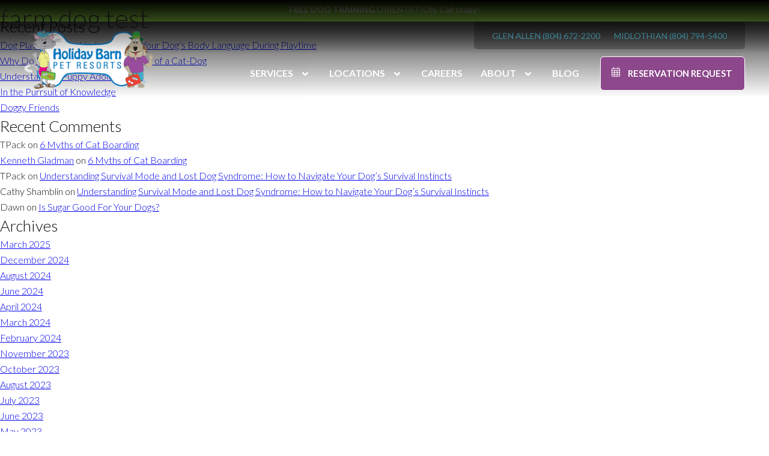

--- FILE ---
content_type: text/html; charset=UTF-8
request_url: https://holidaybarn.com/blog/tag/farm-dog-test/
body_size: 12029
content:
<!DOCTYPE html>
<html lang="en">
	
<!-- Hotjar Tracking Code for https://holidaybarn.com -->

<script>

    (function(h,o,t,j,a,r){

        h.hj=h.hj||function(){(h.hj.q=h.hj.q||[]).push(arguments)};

        h._hjSettings={hjid:533445,hjsv:5};

        a=o.getElementsByTagName('head')[0];

        r=o.createElement('script');r.async=1;

        r.src=t+h._hjSettings.hjid+j+h._hjSettings.hjsv;

        a.appendChild(r);

    })(window,document,'//static.hotjar.com/c/hotjar-','.js?sv=');

</script>	
	
<head>
	
		
	<!-- Google Tag Manager -->
	<script>(function(w,d,s,l,i){w[l]=w[l]||[];w[l].push({'gtm.start':
new Date().getTime(),event:'gtm.js'});var f=d.getElementsByTagName(s)[0],
j=d.createElement(s),dl=l!='dataLayer'?'&l='+l:'';j.async=true;j.src=
'https://www.googletagmanager.com/gtm.js?id='+i+dl;f.parentNode.insertBefore(j,f);
})(window,document,'script','dataLayer','GTM-ND6MCWB');</script>
	<!-- End Google Tag Manager -->
	
	<meta charset="utf-8">
	<meta http-equiv="X-UA-Compatible" content="IE=edge,chrome=1">
	<meta name='robots' content='index, follow, max-image-preview:large, max-snippet:-1, max-video-preview:-1' />
	<style>img:is([sizes="auto" i], [sizes^="auto," i]) { contain-intrinsic-size: 3000px 1500px }</style>
	
	<!-- This site is optimized with the Yoast SEO plugin v25.7 - https://yoast.com/wordpress/plugins/seo/ -->
	<title>farm dog test Archives | Holiday Barn Pet Resorts</title>
	<meta name="description" content="farm dog test %" />
	<link rel="canonical" href="https://holidaybarn.com/blog/tag/farm-dog-test/" />
	<meta property="og:locale" content="en_US" />
	<meta property="og:type" content="article" />
	<meta property="og:title" content="farm dog test Archives | Holiday Barn Pet Resorts" />
	<meta property="og:description" content="farm dog test %" />
	<meta property="og:url" content="https://holidaybarn.com/blog/tag/farm-dog-test/" />
	<meta property="og:site_name" content="Holiday Barn Pet Resorts" />
	<meta name="twitter:card" content="summary_large_image" />
	<meta name="twitter:site" content="@holidaybarn" />
	<script type="application/ld+json" class="yoast-schema-graph">{"@context":"https://schema.org","@graph":[{"@type":"CollectionPage","@id":"https://holidaybarn.com/blog/tag/farm-dog-test/","url":"https://holidaybarn.com/blog/tag/farm-dog-test/","name":"farm dog test Archives | Holiday Barn Pet Resorts","isPartOf":{"@id":"https://holidaybarn.com/#website"},"primaryImageOfPage":{"@id":"https://holidaybarn.com/blog/tag/farm-dog-test/#primaryimage"},"image":{"@id":"https://holidaybarn.com/blog/tag/farm-dog-test/#primaryimage"},"thumbnailUrl":"https://holidaybarn.com/wp-content/uploads/2023/02/thumbnail_IMG_4297.jpg","description":"farm dog test %","breadcrumb":{"@id":"https://holidaybarn.com/blog/tag/farm-dog-test/#breadcrumb"},"inLanguage":"en"},{"@type":"ImageObject","inLanguage":"en","@id":"https://holidaybarn.com/blog/tag/farm-dog-test/#primaryimage","url":"https://holidaybarn.com/wp-content/uploads/2023/02/thumbnail_IMG_4297.jpg","contentUrl":"https://holidaybarn.com/wp-content/uploads/2023/02/thumbnail_IMG_4297.jpg","width":958,"height":959,"caption":"dog looking through farm gate"},{"@type":"BreadcrumbList","@id":"https://holidaybarn.com/blog/tag/farm-dog-test/#breadcrumb","itemListElement":[{"@type":"ListItem","position":1,"name":"Home","item":"https://holidaybarn.com/"},{"@type":"ListItem","position":2,"name":"farm dog test"}]},{"@type":"WebSite","@id":"https://holidaybarn.com/#website","url":"https://holidaybarn.com/","name":"Holiday Barn Pet Resorts","description":"Creating Joy In The Lives Of Pets And Their Families","publisher":{"@id":"https://holidaybarn.com/#organization"},"potentialAction":[{"@type":"SearchAction","target":{"@type":"EntryPoint","urlTemplate":"https://holidaybarn.com/?s={search_term_string}"},"query-input":{"@type":"PropertyValueSpecification","valueRequired":true,"valueName":"search_term_string"}}],"inLanguage":"en"},{"@type":"Organization","@id":"https://holidaybarn.com/#organization","name":"Holiday Pet Barn Resorts","url":"https://holidaybarn.com/","logo":{"@type":"ImageObject","inLanguage":"en","@id":"https://holidaybarn.com/#/schema/logo/image/","url":"https://holidaybarn.com/wp-content/uploads/2020/04/main-hb-logo.png","contentUrl":"https://holidaybarn.com/wp-content/uploads/2020/04/main-hb-logo.png","width":600,"height":270,"caption":"Holiday Pet Barn Resorts"},"image":{"@id":"https://holidaybarn.com/#/schema/logo/image/"},"sameAs":["https://www.facebook.com/holidaybarn","https://x.com/holidaybarn","https://www.instagram.com/holidaybarnpetresorts/","https://www.linkedin.com/company/holiday-barn-pet-resorts/","https://www.youtube.com/channel/UCbgYbFUHrQG2E_QEgxDVXmg"]}]}</script>
	<!-- / Yoast SEO plugin. -->


<link rel='dns-prefetch' href='//static.addtoany.com' />
<link rel='dns-prefetch' href='//fonts.googleapis.com' />
<link rel="alternate" type="application/rss+xml" title="Holiday Barn Pet Resorts &raquo; Feed" href="https://holidaybarn.com/feed/" />
<link rel="alternate" type="application/rss+xml" title="Holiday Barn Pet Resorts &raquo; Comments Feed" href="https://holidaybarn.com/comments/feed/" />
<link rel="alternate" type="application/rss+xml" title="Holiday Barn Pet Resorts &raquo; farm dog test Tag Feed" href="https://holidaybarn.com/blog/tag/farm-dog-test/feed/" />
<script type="text/javascript">
/* <![CDATA[ */
window._wpemojiSettings = {"baseUrl":"https:\/\/s.w.org\/images\/core\/emoji\/16.0.1\/72x72\/","ext":".png","svgUrl":"https:\/\/s.w.org\/images\/core\/emoji\/16.0.1\/svg\/","svgExt":".svg","source":{"concatemoji":"https:\/\/holidaybarn.com\/wp-includes\/js\/wp-emoji-release.min.js?ver=6.8.3"}};
/*! This file is auto-generated */
!function(s,n){var o,i,e;function c(e){try{var t={supportTests:e,timestamp:(new Date).valueOf()};sessionStorage.setItem(o,JSON.stringify(t))}catch(e){}}function p(e,t,n){e.clearRect(0,0,e.canvas.width,e.canvas.height),e.fillText(t,0,0);var t=new Uint32Array(e.getImageData(0,0,e.canvas.width,e.canvas.height).data),a=(e.clearRect(0,0,e.canvas.width,e.canvas.height),e.fillText(n,0,0),new Uint32Array(e.getImageData(0,0,e.canvas.width,e.canvas.height).data));return t.every(function(e,t){return e===a[t]})}function u(e,t){e.clearRect(0,0,e.canvas.width,e.canvas.height),e.fillText(t,0,0);for(var n=e.getImageData(16,16,1,1),a=0;a<n.data.length;a++)if(0!==n.data[a])return!1;return!0}function f(e,t,n,a){switch(t){case"flag":return n(e,"\ud83c\udff3\ufe0f\u200d\u26a7\ufe0f","\ud83c\udff3\ufe0f\u200b\u26a7\ufe0f")?!1:!n(e,"\ud83c\udde8\ud83c\uddf6","\ud83c\udde8\u200b\ud83c\uddf6")&&!n(e,"\ud83c\udff4\udb40\udc67\udb40\udc62\udb40\udc65\udb40\udc6e\udb40\udc67\udb40\udc7f","\ud83c\udff4\u200b\udb40\udc67\u200b\udb40\udc62\u200b\udb40\udc65\u200b\udb40\udc6e\u200b\udb40\udc67\u200b\udb40\udc7f");case"emoji":return!a(e,"\ud83e\udedf")}return!1}function g(e,t,n,a){var r="undefined"!=typeof WorkerGlobalScope&&self instanceof WorkerGlobalScope?new OffscreenCanvas(300,150):s.createElement("canvas"),o=r.getContext("2d",{willReadFrequently:!0}),i=(o.textBaseline="top",o.font="600 32px Arial",{});return e.forEach(function(e){i[e]=t(o,e,n,a)}),i}function t(e){var t=s.createElement("script");t.src=e,t.defer=!0,s.head.appendChild(t)}"undefined"!=typeof Promise&&(o="wpEmojiSettingsSupports",i=["flag","emoji"],n.supports={everything:!0,everythingExceptFlag:!0},e=new Promise(function(e){s.addEventListener("DOMContentLoaded",e,{once:!0})}),new Promise(function(t){var n=function(){try{var e=JSON.parse(sessionStorage.getItem(o));if("object"==typeof e&&"number"==typeof e.timestamp&&(new Date).valueOf()<e.timestamp+604800&&"object"==typeof e.supportTests)return e.supportTests}catch(e){}return null}();if(!n){if("undefined"!=typeof Worker&&"undefined"!=typeof OffscreenCanvas&&"undefined"!=typeof URL&&URL.createObjectURL&&"undefined"!=typeof Blob)try{var e="postMessage("+g.toString()+"("+[JSON.stringify(i),f.toString(),p.toString(),u.toString()].join(",")+"));",a=new Blob([e],{type:"text/javascript"}),r=new Worker(URL.createObjectURL(a),{name:"wpTestEmojiSupports"});return void(r.onmessage=function(e){c(n=e.data),r.terminate(),t(n)})}catch(e){}c(n=g(i,f,p,u))}t(n)}).then(function(e){for(var t in e)n.supports[t]=e[t],n.supports.everything=n.supports.everything&&n.supports[t],"flag"!==t&&(n.supports.everythingExceptFlag=n.supports.everythingExceptFlag&&n.supports[t]);n.supports.everythingExceptFlag=n.supports.everythingExceptFlag&&!n.supports.flag,n.DOMReady=!1,n.readyCallback=function(){n.DOMReady=!0}}).then(function(){return e}).then(function(){var e;n.supports.everything||(n.readyCallback(),(e=n.source||{}).concatemoji?t(e.concatemoji):e.wpemoji&&e.twemoji&&(t(e.twemoji),t(e.wpemoji)))}))}((window,document),window._wpemojiSettings);
/* ]]> */
</script>
<link rel='stylesheet' id='sbi_styles-css' href='https://holidaybarn.com/wp-content/plugins/instagram-feed/css/sbi-styles.min.css?ver=6.9.1' type='text/css' media='all' />
<style id='wp-emoji-styles-inline-css' type='text/css'>

	img.wp-smiley, img.emoji {
		display: inline !important;
		border: none !important;
		box-shadow: none !important;
		height: 1em !important;
		width: 1em !important;
		margin: 0 0.07em !important;
		vertical-align: -0.1em !important;
		background: none !important;
		padding: 0 !important;
	}
</style>
<link rel='stylesheet' id='wp-block-library-css' href='https://holidaybarn.com/wp-includes/css/dist/block-library/style.min.css?ver=6.8.3' type='text/css' media='all' />
<style id='classic-theme-styles-inline-css' type='text/css'>
/*! This file is auto-generated */
.wp-block-button__link{color:#fff;background-color:#32373c;border-radius:9999px;box-shadow:none;text-decoration:none;padding:calc(.667em + 2px) calc(1.333em + 2px);font-size:1.125em}.wp-block-file__button{background:#32373c;color:#fff;text-decoration:none}
</style>
<style id='global-styles-inline-css' type='text/css'>
:root{--wp--preset--aspect-ratio--square: 1;--wp--preset--aspect-ratio--4-3: 4/3;--wp--preset--aspect-ratio--3-4: 3/4;--wp--preset--aspect-ratio--3-2: 3/2;--wp--preset--aspect-ratio--2-3: 2/3;--wp--preset--aspect-ratio--16-9: 16/9;--wp--preset--aspect-ratio--9-16: 9/16;--wp--preset--color--black: #000000;--wp--preset--color--cyan-bluish-gray: #abb8c3;--wp--preset--color--white: #ffffff;--wp--preset--color--pale-pink: #f78da7;--wp--preset--color--vivid-red: #cf2e2e;--wp--preset--color--luminous-vivid-orange: #ff6900;--wp--preset--color--luminous-vivid-amber: #fcb900;--wp--preset--color--light-green-cyan: #7bdcb5;--wp--preset--color--vivid-green-cyan: #00d084;--wp--preset--color--pale-cyan-blue: #8ed1fc;--wp--preset--color--vivid-cyan-blue: #0693e3;--wp--preset--color--vivid-purple: #9b51e0;--wp--preset--gradient--vivid-cyan-blue-to-vivid-purple: linear-gradient(135deg,rgba(6,147,227,1) 0%,rgb(155,81,224) 100%);--wp--preset--gradient--light-green-cyan-to-vivid-green-cyan: linear-gradient(135deg,rgb(122,220,180) 0%,rgb(0,208,130) 100%);--wp--preset--gradient--luminous-vivid-amber-to-luminous-vivid-orange: linear-gradient(135deg,rgba(252,185,0,1) 0%,rgba(255,105,0,1) 100%);--wp--preset--gradient--luminous-vivid-orange-to-vivid-red: linear-gradient(135deg,rgba(255,105,0,1) 0%,rgb(207,46,46) 100%);--wp--preset--gradient--very-light-gray-to-cyan-bluish-gray: linear-gradient(135deg,rgb(238,238,238) 0%,rgb(169,184,195) 100%);--wp--preset--gradient--cool-to-warm-spectrum: linear-gradient(135deg,rgb(74,234,220) 0%,rgb(151,120,209) 20%,rgb(207,42,186) 40%,rgb(238,44,130) 60%,rgb(251,105,98) 80%,rgb(254,248,76) 100%);--wp--preset--gradient--blush-light-purple: linear-gradient(135deg,rgb(255,206,236) 0%,rgb(152,150,240) 100%);--wp--preset--gradient--blush-bordeaux: linear-gradient(135deg,rgb(254,205,165) 0%,rgb(254,45,45) 50%,rgb(107,0,62) 100%);--wp--preset--gradient--luminous-dusk: linear-gradient(135deg,rgb(255,203,112) 0%,rgb(199,81,192) 50%,rgb(65,88,208) 100%);--wp--preset--gradient--pale-ocean: linear-gradient(135deg,rgb(255,245,203) 0%,rgb(182,227,212) 50%,rgb(51,167,181) 100%);--wp--preset--gradient--electric-grass: linear-gradient(135deg,rgb(202,248,128) 0%,rgb(113,206,126) 100%);--wp--preset--gradient--midnight: linear-gradient(135deg,rgb(2,3,129) 0%,rgb(40,116,252) 100%);--wp--preset--font-size--small: 13px;--wp--preset--font-size--medium: 20px;--wp--preset--font-size--large: 36px;--wp--preset--font-size--x-large: 42px;--wp--preset--spacing--20: 0.44rem;--wp--preset--spacing--30: 0.67rem;--wp--preset--spacing--40: 1rem;--wp--preset--spacing--50: 1.5rem;--wp--preset--spacing--60: 2.25rem;--wp--preset--spacing--70: 3.38rem;--wp--preset--spacing--80: 5.06rem;--wp--preset--shadow--natural: 6px 6px 9px rgba(0, 0, 0, 0.2);--wp--preset--shadow--deep: 12px 12px 50px rgba(0, 0, 0, 0.4);--wp--preset--shadow--sharp: 6px 6px 0px rgba(0, 0, 0, 0.2);--wp--preset--shadow--outlined: 6px 6px 0px -3px rgba(255, 255, 255, 1), 6px 6px rgba(0, 0, 0, 1);--wp--preset--shadow--crisp: 6px 6px 0px rgba(0, 0, 0, 1);}:where(.is-layout-flex){gap: 0.5em;}:where(.is-layout-grid){gap: 0.5em;}body .is-layout-flex{display: flex;}.is-layout-flex{flex-wrap: wrap;align-items: center;}.is-layout-flex > :is(*, div){margin: 0;}body .is-layout-grid{display: grid;}.is-layout-grid > :is(*, div){margin: 0;}:where(.wp-block-columns.is-layout-flex){gap: 2em;}:where(.wp-block-columns.is-layout-grid){gap: 2em;}:where(.wp-block-post-template.is-layout-flex){gap: 1.25em;}:where(.wp-block-post-template.is-layout-grid){gap: 1.25em;}.has-black-color{color: var(--wp--preset--color--black) !important;}.has-cyan-bluish-gray-color{color: var(--wp--preset--color--cyan-bluish-gray) !important;}.has-white-color{color: var(--wp--preset--color--white) !important;}.has-pale-pink-color{color: var(--wp--preset--color--pale-pink) !important;}.has-vivid-red-color{color: var(--wp--preset--color--vivid-red) !important;}.has-luminous-vivid-orange-color{color: var(--wp--preset--color--luminous-vivid-orange) !important;}.has-luminous-vivid-amber-color{color: var(--wp--preset--color--luminous-vivid-amber) !important;}.has-light-green-cyan-color{color: var(--wp--preset--color--light-green-cyan) !important;}.has-vivid-green-cyan-color{color: var(--wp--preset--color--vivid-green-cyan) !important;}.has-pale-cyan-blue-color{color: var(--wp--preset--color--pale-cyan-blue) !important;}.has-vivid-cyan-blue-color{color: var(--wp--preset--color--vivid-cyan-blue) !important;}.has-vivid-purple-color{color: var(--wp--preset--color--vivid-purple) !important;}.has-black-background-color{background-color: var(--wp--preset--color--black) !important;}.has-cyan-bluish-gray-background-color{background-color: var(--wp--preset--color--cyan-bluish-gray) !important;}.has-white-background-color{background-color: var(--wp--preset--color--white) !important;}.has-pale-pink-background-color{background-color: var(--wp--preset--color--pale-pink) !important;}.has-vivid-red-background-color{background-color: var(--wp--preset--color--vivid-red) !important;}.has-luminous-vivid-orange-background-color{background-color: var(--wp--preset--color--luminous-vivid-orange) !important;}.has-luminous-vivid-amber-background-color{background-color: var(--wp--preset--color--luminous-vivid-amber) !important;}.has-light-green-cyan-background-color{background-color: var(--wp--preset--color--light-green-cyan) !important;}.has-vivid-green-cyan-background-color{background-color: var(--wp--preset--color--vivid-green-cyan) !important;}.has-pale-cyan-blue-background-color{background-color: var(--wp--preset--color--pale-cyan-blue) !important;}.has-vivid-cyan-blue-background-color{background-color: var(--wp--preset--color--vivid-cyan-blue) !important;}.has-vivid-purple-background-color{background-color: var(--wp--preset--color--vivid-purple) !important;}.has-black-border-color{border-color: var(--wp--preset--color--black) !important;}.has-cyan-bluish-gray-border-color{border-color: var(--wp--preset--color--cyan-bluish-gray) !important;}.has-white-border-color{border-color: var(--wp--preset--color--white) !important;}.has-pale-pink-border-color{border-color: var(--wp--preset--color--pale-pink) !important;}.has-vivid-red-border-color{border-color: var(--wp--preset--color--vivid-red) !important;}.has-luminous-vivid-orange-border-color{border-color: var(--wp--preset--color--luminous-vivid-orange) !important;}.has-luminous-vivid-amber-border-color{border-color: var(--wp--preset--color--luminous-vivid-amber) !important;}.has-light-green-cyan-border-color{border-color: var(--wp--preset--color--light-green-cyan) !important;}.has-vivid-green-cyan-border-color{border-color: var(--wp--preset--color--vivid-green-cyan) !important;}.has-pale-cyan-blue-border-color{border-color: var(--wp--preset--color--pale-cyan-blue) !important;}.has-vivid-cyan-blue-border-color{border-color: var(--wp--preset--color--vivid-cyan-blue) !important;}.has-vivid-purple-border-color{border-color: var(--wp--preset--color--vivid-purple) !important;}.has-vivid-cyan-blue-to-vivid-purple-gradient-background{background: var(--wp--preset--gradient--vivid-cyan-blue-to-vivid-purple) !important;}.has-light-green-cyan-to-vivid-green-cyan-gradient-background{background: var(--wp--preset--gradient--light-green-cyan-to-vivid-green-cyan) !important;}.has-luminous-vivid-amber-to-luminous-vivid-orange-gradient-background{background: var(--wp--preset--gradient--luminous-vivid-amber-to-luminous-vivid-orange) !important;}.has-luminous-vivid-orange-to-vivid-red-gradient-background{background: var(--wp--preset--gradient--luminous-vivid-orange-to-vivid-red) !important;}.has-very-light-gray-to-cyan-bluish-gray-gradient-background{background: var(--wp--preset--gradient--very-light-gray-to-cyan-bluish-gray) !important;}.has-cool-to-warm-spectrum-gradient-background{background: var(--wp--preset--gradient--cool-to-warm-spectrum) !important;}.has-blush-light-purple-gradient-background{background: var(--wp--preset--gradient--blush-light-purple) !important;}.has-blush-bordeaux-gradient-background{background: var(--wp--preset--gradient--blush-bordeaux) !important;}.has-luminous-dusk-gradient-background{background: var(--wp--preset--gradient--luminous-dusk) !important;}.has-pale-ocean-gradient-background{background: var(--wp--preset--gradient--pale-ocean) !important;}.has-electric-grass-gradient-background{background: var(--wp--preset--gradient--electric-grass) !important;}.has-midnight-gradient-background{background: var(--wp--preset--gradient--midnight) !important;}.has-small-font-size{font-size: var(--wp--preset--font-size--small) !important;}.has-medium-font-size{font-size: var(--wp--preset--font-size--medium) !important;}.has-large-font-size{font-size: var(--wp--preset--font-size--large) !important;}.has-x-large-font-size{font-size: var(--wp--preset--font-size--x-large) !important;}
:where(.wp-block-post-template.is-layout-flex){gap: 1.25em;}:where(.wp-block-post-template.is-layout-grid){gap: 1.25em;}
:where(.wp-block-columns.is-layout-flex){gap: 2em;}:where(.wp-block-columns.is-layout-grid){gap: 2em;}
:root :where(.wp-block-pullquote){font-size: 1.5em;line-height: 1.6;}
</style>
<link rel='stylesheet' id='Google Fonts-css' href='https://fonts.googleapis.com/css?family=Cedarville+Cursive%7CLato%3A100%2C100i%2C300%2C300i%2C400%2C400i%2C700%2C700i&#038;display=swap&#038;ver=6.8.3' type='text/css' media='all' />
<link rel='stylesheet' id='Flexslider CSS-css' href='https://holidaybarn.com/wp-content/themes/holiday_barn/css/flexslider.css?ver=6.8.3' type='text/css' media='all' />
<link rel='stylesheet' id='Fancybox CSS-css' href='https://holidaybarn.com/wp-content/themes/holiday_barn/css/jquery.fancybox.css?ver=6.8.3' type='text/css' media='all' />
<link rel='stylesheet' id='Animsition CSS-css' href='https://holidaybarn.com/wp-content/themes/holiday_barn/css/animsition.min.css?ver=6.8.3' type='text/css' media='all' />
<link rel='stylesheet' id='Holiday Barn CSS-css' href='https://holidaybarn.com/wp-content/themes/holiday_barn/style.css?ver=218' type='text/css' media='all' />
<link rel='stylesheet' id='events-manager-css' href='https://holidaybarn.com/wp-content/plugins/events-manager/includes/css/events-manager.min.css?ver=7.0.5' type='text/css' media='all' />
<style id='events-manager-inline-css' type='text/css'>
body .em { --font-family : inherit; --font-weight : inherit; --font-size : 1em; --line-height : inherit; }
</style>
<link rel='stylesheet' id='holiday_barn-style-css' href='https://holidaybarn.com/wp-content/themes/holiday_barn/style.css?ver=216' type='text/css' media='all' />
<link rel='stylesheet' id='addtoany-css' href='https://holidaybarn.com/wp-content/plugins/add-to-any/addtoany.min.css?ver=1.16' type='text/css' media='all' />
<!-- This site uses the Google Analytics by Yoast plugin v5.4.6 - Universal enabled - https://yoast.com/wordpress/plugins/google-analytics/ -->
<script type="text/javascript">
	(function(i,s,o,g,r,a,m){i['GoogleAnalyticsObject']=r;i[r]=i[r]||function(){
		(i[r].q=i[r].q||[]).push(arguments)},i[r].l=1*new Date();a=s.createElement(o),
		m=s.getElementsByTagName(o)[0];a.async=1;a.src=g;m.parentNode.insertBefore(a,m)
	})(window,document,'script','//www.google-analytics.com/analytics.js','__gaTracker');

	__gaTracker('create', 'UA-46573713-1', 'auto');
	__gaTracker('set', 'forceSSL', true);
	__gaTracker('send','pageview');

</script>
<!-- / Google Analytics by Yoast -->
<script type="text/javascript" src="https://holidaybarn.com/wp-content/themes/holiday_barn/js/libs/jquery-3.3.1.js?ver=3.3.1" id="jquery-js"></script>
<script type="text/javascript" src="https://holidaybarn.com/wp-content/themes/holiday_barn/js/libs/jquery-migrate-3.0.1.js?ver=3.0.1" id="jquery-migrate-js"></script>
<script type="text/javascript" src="https://holidaybarn.com/wp-content/themes/holiday_barn/js/libs/modernizr-2.6.2.min.js?ver=2.6.2" id="Modernizr-js"></script>
<script type="text/javascript" src="https://holidaybarn.com/wp-content/themes/holiday_barn/js/jquery.flexslider.js?ver=2.7.2" id="FlexSlider-js"></script>
<script type="text/javascript" src="https://holidaybarn.com/wp-content/themes/holiday_barn/js/jquery.fancybox.pack.js?ver=2.1.5" id="Fancybox Pack-js"></script>
<script type="text/javascript" src="https://holidaybarn.com/wp-content/themes/holiday_barn/js/jquery.fancybox-media.js?ver=1.0.6" id="Fancybox Media-js"></script>
<script type="text/javascript" src="https://holidaybarn.com/wp-content/themes/holiday_barn/js/isotope.pkgd.min.js?ver=3.0.6" id="isotope-js"></script>
<script type="text/javascript" src="https://holidaybarn.com/wp-content/themes/holiday_barn/js/jquery.transit.js?ver=0.9.9" id="Transit-js"></script>
<script type="text/javascript" src="https://holidaybarn.com/wp-content/themes/holiday_barn/js/jquery.inview.min.js?ver=0.9.9" id="inView-js"></script>
<script type="text/javascript" src="https://holidaybarn.com/wp-content/themes/holiday_barn/js/jquery.easytabs.js?ver=0.9.9" id="easyTabs-js"></script>
<script type="text/javascript" src="https://holidaybarn.com/wp-content/themes/holiday_barn/js/animsition.min.js?ver=1.11.0" id="Animsition-js"></script>
<script type="text/javascript" src="https://holidaybarn.com/wp-content/themes/holiday_barn/js/script.js?ver=1.0" id="Scripts-js"></script>
<script type="text/javascript" id="addtoany-core-js-before">
/* <![CDATA[ */
window.a2a_config=window.a2a_config||{};a2a_config.callbacks=[];a2a_config.overlays=[];a2a_config.templates={};
a2a_config.icon_color="transparent,#ffffff";
/* ]]> */
</script>
<script type="text/javascript" defer src="https://static.addtoany.com/menu/page.js" id="addtoany-core-js"></script>
<script type="text/javascript" defer src="https://holidaybarn.com/wp-content/plugins/add-to-any/addtoany.min.js?ver=1.1" id="addtoany-jquery-js"></script>
<script type="text/javascript" src="https://holidaybarn.com/wp-includes/js/jquery/ui/core.min.js?ver=1.13.3" id="jquery-ui-core-js"></script>
<script type="text/javascript" src="https://holidaybarn.com/wp-includes/js/jquery/ui/mouse.min.js?ver=1.13.3" id="jquery-ui-mouse-js"></script>
<script type="text/javascript" src="https://holidaybarn.com/wp-includes/js/jquery/ui/sortable.min.js?ver=1.13.3" id="jquery-ui-sortable-js"></script>
<script type="text/javascript" src="https://holidaybarn.com/wp-includes/js/jquery/ui/datepicker.min.js?ver=1.13.3" id="jquery-ui-datepicker-js"></script>
<script type="text/javascript" id="jquery-ui-datepicker-js-after">
/* <![CDATA[ */
jQuery(function(jQuery){jQuery.datepicker.setDefaults({"closeText":"Close","currentText":"Today","monthNames":["January","February","March","April","May","June","July","August","September","October","November","December"],"monthNamesShort":["Jan","Feb","Mar","Apr","May","Jun","Jul","Aug","Sep","Oct","Nov","Dec"],"nextText":"Next","prevText":"Previous","dayNames":["Sunday","Monday","Tuesday","Wednesday","Thursday","Friday","Saturday"],"dayNamesShort":["Sun","Mon","Tue","Wed","Thu","Fri","Sat"],"dayNamesMin":["S","M","T","W","T","F","S"],"dateFormat":"MM d, yy","firstDay":1,"isRTL":false});});
/* ]]> */
</script>
<script type="text/javascript" src="https://holidaybarn.com/wp-includes/js/jquery/ui/resizable.min.js?ver=1.13.3" id="jquery-ui-resizable-js"></script>
<script type="text/javascript" src="https://holidaybarn.com/wp-includes/js/jquery/ui/draggable.min.js?ver=1.13.3" id="jquery-ui-draggable-js"></script>
<script type="text/javascript" src="https://holidaybarn.com/wp-includes/js/jquery/ui/controlgroup.min.js?ver=1.13.3" id="jquery-ui-controlgroup-js"></script>
<script type="text/javascript" src="https://holidaybarn.com/wp-includes/js/jquery/ui/checkboxradio.min.js?ver=1.13.3" id="jquery-ui-checkboxradio-js"></script>
<script type="text/javascript" src="https://holidaybarn.com/wp-includes/js/jquery/ui/button.min.js?ver=1.13.3" id="jquery-ui-button-js"></script>
<script type="text/javascript" src="https://holidaybarn.com/wp-includes/js/jquery/ui/dialog.min.js?ver=1.13.3" id="jquery-ui-dialog-js"></script>
<script type="text/javascript" id="events-manager-js-extra">
/* <![CDATA[ */
var EM = {"ajaxurl":"https:\/\/holidaybarn.com\/wp-admin\/admin-ajax.php","locationajaxurl":"https:\/\/holidaybarn.com\/wp-admin\/admin-ajax.php?action=locations_search","firstDay":"1","locale":"en","dateFormat":"yy-mm-dd","ui_css":"https:\/\/holidaybarn.com\/wp-content\/plugins\/events-manager\/includes\/css\/jquery-ui\/build.min.css","show24hours":"0","is_ssl":"1","autocomplete_limit":"10","calendar":{"breakpoints":{"small":560,"medium":908,"large":false}},"phone":"","datepicker":{"format":"m\/d\/Y"},"search":{"breakpoints":{"small":650,"medium":850,"full":false}},"url":"https:\/\/holidaybarn.com\/wp-content\/plugins\/events-manager","assets":{"input.em-uploader":{"js":{"em-uploader":{"url":"https:\/\/holidaybarn.com\/wp-content\/plugins\/events-manager\/includes\/js\/em-uploader.js?v=7.0.5","event":"em_uploader_ready"}}},".em-recurrence-sets, .em-timezone":{"js":{"luxon":{"url":"luxon\/luxon.js?v=7.0.5","event":"em_luxon_ready"}}},".em-booking-form, #em-booking-form, .em-booking-recurring, .em-event-booking-form":{"js":{"em-bookings":{"url":"https:\/\/holidaybarn.com\/wp-content\/plugins\/events-manager\/includes\/js\/bookingsform.js?v=7.0.5","event":"em_booking_form_js_loaded"}}}},"cached":"","google_maps_api":"AIzaSyBPq33maEbtf2HLdxDoIOAtpMbEug-vIyg","bookingInProgress":"Please wait while the booking is being submitted.","tickets_save":"Save Ticket","bookingajaxurl":"https:\/\/holidaybarn.com\/wp-admin\/admin-ajax.php","bookings_export_save":"Export Bookings","bookings_settings_save":"Save Settings","booking_delete":"Are you sure you want to delete?","booking_offset":"30","bookings":{"submit_button":{"text":{"default":"Send your booking","free":"Send your booking","payment":"Send your booking","processing":"Processing ..."}},"update_listener":""},"bb_full":"Sold Out","bb_book":"Book Now","bb_booking":"Booking...","bb_booked":"Booking Submitted","bb_error":"Booking Error. Try again?","bb_cancel":"Cancel","bb_canceling":"Canceling...","bb_cancelled":"Cancelled","bb_cancel_error":"Cancellation Error. Try again?","txt_search":"Search","txt_searching":"Searching...","txt_loading":"Loading..."};
/* ]]> */
</script>
<script type="text/javascript" src="https://holidaybarn.com/wp-content/plugins/events-manager/includes/js/events-manager.js?ver=7.0.5" id="events-manager-js"></script>
<link rel="https://api.w.org/" href="https://holidaybarn.com/wp-json/" /><link rel="alternate" title="JSON" type="application/json" href="https://holidaybarn.com/wp-json/wp/v2/tags/20" /><link rel="EditURI" type="application/rsd+xml" title="RSD" href="https://holidaybarn.com/xmlrpc.php?rsd" />
<meta name="generator" content="WordPress 6.8.3" />
<style type="text/css">.recentcomments a{display:inline !important;padding:0 !important;margin:0 !important;}</style>		<style type="text/css" id="wp-custom-css">
			.wp-block-yoast-faq-block {
		margin-top: 30px;
  margin-bottom: 50px;
}
.schema-faq-question {
	font-size: 30px;
	margin-top: 50px;
  margin-bottom: 50px;
}

.schema-faq-answer {
	margin-top: 15px;
  margin-bottom: 30px;
}

#callouts > div:nth-of-type(3n):after {
		background: rgba(102,198,191, .85);
	}		</style>
			<meta name="viewport" content="width=device-width, initial-scale=1.0">
	<link rel="shortcut icon" href="https://holidaybarn.com/wp-content/themes/holiday_barn/images/favicon.png" />
	
	<!-- fontawesome -->
	<link rel="stylesheet" href="https://use.fontawesome.com/releases/v5.8.1/css/all.css" integrity="sha384-50oBUHEmvpQ+1lW4y57PTFmhCaXp0ML5d60M1M7uH2+nqUivzIebhndOJK28anvf" crossorigin="anonymous">
		
</head>
<body class="archive tag tag-farm-dog-test tag-20 wp-embed-responsive wp-theme-holiday_barn">

<!-- 	'animsition' -->
	
	<!-- Google Tag Manager (noscript) -->
	<noscript><iframe src="https://www.googletagmanager.com/ns.html?id=GTM-ND6MCWB" height="0" width="0" style="display:none;visibility:hidden"></iframe></noscript>
	<!-- End Google Tag Manager (noscript) -->
	
	<div id="wrapper" class="hfeed">
		
	
	<header 
		>
		
					<div class="alert">
				
				
									<a href="https://holidaybarn.com/services/dog-training/" target="">
						
						<p>
							<b>FREE Dog Training </b> 
															ORIENTATION. Call today!													</p>
					</a>
												
			</div>
		


		<div id="container-header">
			
			<div class="logo">
				<a href="https://holidaybarn.com">
					<img src="https://holidaybarn.com/wp-content/themes/holiday_barn/images/main-hb-logo.png" alt="Holiday Barn logo"/>
				</a>
			</div>
			
			<nav id="main">
				<div class="menu-main-menu-container"><ul id="menu-main-menu" class="menu"><li id="menu-item-12627" class="menu-item menu-item-type-post_type menu-item-object-page menu-item-has-children menu-item-12627"><a href="https://holidaybarn.com/all-services/">Services</a>
<ul class="sub-menu">
	<li id="menu-item-115" class="menu-item menu-item-type-custom menu-item-object-custom menu-item-115"><a href="https://holidaybarn.com/services/dog-boarding/">Dog Boarding</a></li>
	<li id="menu-item-114" class="menu-item menu-item-type-custom menu-item-object-custom menu-item-114"><a href="https://holidaybarn.com/services/cat-boarding/">Cat Boarding</a></li>
	<li id="menu-item-119" class="menu-item menu-item-type-custom menu-item-object-custom menu-item-119"><a href="https://holidaybarn.com/services/dog-training/">Dog Training</a></li>
	<li id="menu-item-116" class="menu-item menu-item-type-custom menu-item-object-custom menu-item-116"><a href="https://holidaybarn.com/services/dog-daycare/">Dog Daycare</a></li>
	<li id="menu-item-117" class="menu-item menu-item-type-custom menu-item-object-custom menu-item-117"><a href="https://holidaybarn.com/services/dog-grooming/">Dog Grooming</a></li>
	<li id="menu-item-118" class="menu-item menu-item-type-custom menu-item-object-custom menu-item-118"><a href="https://holidaybarn.com/services/dog-staycation/">Dog Staycation</a></li>
</ul>
</li>
<li id="menu-item-12917" class="menu-item menu-item-type-custom menu-item-object-custom menu-item-has-children menu-item-12917"><a href="#">Locations</a>
<ul class="sub-menu">
	<li id="menu-item-12448" class="menu-item menu-item-type-post_type menu-item-object-hb_location menu-item-12448"><a href="https://holidaybarn.com/location/glen-allen/">Glen Allen</a></li>
	<li id="menu-item-12447" class="menu-item menu-item-type-post_type menu-item-object-hb_location menu-item-12447"><a href="https://holidaybarn.com/location/midlothian/">Midlothian</a></li>
</ul>
</li>
<li id="menu-item-15368" class="menu-item menu-item-type-custom menu-item-object-custom menu-item-15368"><a href="https://holidaybarn.isolvedhire.com/jobs/">Careers</a></li>
<li id="menu-item-12631" class="menu-item menu-item-type-post_type menu-item-object-page menu-item-has-children menu-item-12631"><a href="https://holidaybarn.com/about/">About</a>
<ul class="sub-menu">
	<li id="menu-item-12449" class="menu-item menu-item-type-post_type menu-item-object-page menu-item-12449"><a href="https://holidaybarn.com/about/our-story/">Our Story</a></li>
	<li id="menu-item-12452" class="menu-item menu-item-type-post_type menu-item-object-page menu-item-12452"><a href="https://holidaybarn.com/about/team/">Our Pack</a></li>
	<li id="menu-item-12451" class="menu-item menu-item-type-post_type menu-item-object-page menu-item-12451"><a href="https://holidaybarn.com/about/calendar/">Calendar</a></li>
	<li id="menu-item-93" class="menu-item menu-item-type-post_type menu-item-object-page menu-item-93"><a href="https://holidaybarn.com/giving-back/">Giving Back</a></li>
</ul>
</li>
<li id="menu-item-87" class="menu-item menu-item-type-post_type menu-item-object-page current_page_parent menu-item-87"><a href="https://holidaybarn.com/blog/">Blog</a></li>
</ul></div>			</nav>
			
<!-- Reservations -->
						<a class="button reservations modal">Reservation Request</a>
		<!-- Reservations -->
			
			<div id="main-nav-trigger">
				<img src="https://holidaybarn.com/wp-content/themes/holiday_barn/images/icon-menu-closed.svg" id="closed" class="far" />
				<img src="https://holidaybarn.com/wp-content/themes/holiday_barn/images/icon-menu-open.svg" id="open" class="far" />
			</div>	
			
			<div id="nav-phone">
																												
							<a 
							class="phone" 
							href="tel:(804) 672-2200" 
							target="_blank"
							>Glen Allen <span>(804) 672-2200</span></a>

																								
							<a 
							class="phone" 
							href="tel:(804) 794-5400" 
							target="_blank"
							>Midlothian <span>(804) 794-5400</span></a>

												</div>
						
			
													
		</div><!-- end container-header -->			
	</header><!-- end header -->
	<div id="container">
	
	
<div class="reserve-modal">
	
	<div id="reserve-modal-close">
		<img src="https://holidaybarn.com/wp-content/themes/holiday_barn/images/icon_modal-close.svg" alt="close modal" />
	</div>
	
	<div class="row narrow reserve-modal-wrap">
		
		<div id="reserve-form">
			<h3>Request a Reservation</h3>
		</div>
		<div id="locations-contact">
			<div id="modal-locations">
					
																					<div class="location">
							<h6>Glen Allen</h6>						
							<a 
							class="phone" 
							href="tel:(804) 672-2200" 
							target="_blank">
								(804) 672-2200							</a>
							
																							
																													<div class="hours-section">
																					
																																																		<div class="day">
															<p class="day-title"> Monday – Friday</p>
															
																															<p class="times">
																	7:00 am – 7:00 pm																</p>
																																													
														</div>
																																																																		<div class="day">
															<p class="day-title">Saturday</p>
															
																															<p class="times">
																	7:00 am – 6:00 pm																</p>
																																													
														</div>
																																																																		<div class="day">
															<p class="day-title">Sunday</p>
															
																															<p class="times">
																	9:00 am – 6:00 pm																</p>
																																													
														</div>
																																																													
																					
																																																																																																																									
																				</div> <!--hours-section-->
										
																				    <a class="button solid" href="https://holidaybarnga.propetware.com/" target="_blank">Request A Reservation</a>
																									

										
										
									
																						
						</div>	 <!--location-->
																	<div class="location">
							<h6>Midlothian</h6>						
							<a 
							class="phone" 
							href="tel:(804) 794-5400" 
							target="_blank">
								(804) 794-5400							</a>
							
																							
																													<div class="hours-section">
																					
																																																		<div class="day">
															<p class="day-title">Monday – Friday</p>
															
																															<p class="times">
																	7:00 am – 7:00 pm																</p>
																																													
														</div>
																																																																		<div class="day">
															<p class="day-title">Saturday</p>
															
																															<p class="times">
																	7:00 am – 6:00 pm																</p>
																																													
														</div>
																																																																		<div class="day">
															<p class="day-title">Sunday</p>
															
																															<p class="times">
																	9:00 am – 6:00 pm																</p>
																																													
														</div>
																																																													
																					
																																																																																																																									
																				</div> <!--hours-section-->
										
																				    <a class="button solid" href="https://holidaybarnmidlothian.propetware.com/" target="_blank">Request A Reservation</a>
																									

										
										
									
																						
						</div>	 <!--location-->
															
			</div> <!--modal-locations-->
			
		</div><!--locations-contact-->
		
	</div> <!--reserve-modal-wrap-->
	
	
	
</div><!--reserve-modal-->
	

<main id="content">
<header class="header">
<h1 class="entry-title">farm dog test</h1>
<div class="archive-meta"></div>
</header>
</main>
<aside id="sidebar">
<div id="primary" class="widget-area">
<ul class="xoxo">
<li id="search-2" class="widget-container widget_search"><form role="search" method="get" class="search-form" action="https://holidaybarn.com/">
				<label>
					<span class="screen-reader-text">Search for:</span>
					<input type="search" class="search-field" placeholder="Search &hellip;" value="" name="s" />
				</label>
				<input type="submit" class="search-submit" value="Search" />
			</form></li>
		<li id="recent-posts-2" class="widget-container widget_recent_entries">
		<h3 class="widget-title">Recent Posts</h3>
		<ul>
											<li>
					<a href="https://holidaybarn.com/blog/dog-play-behavior-understanding-your-dogs-body-language-during-playtime/">Dog Play Behavior: Understanding Your Dog’s Body Language During Playtime</a>
									</li>
											<li>
					<a href="https://holidaybarn.com/blog/why-do-dogs-act-like-cats-10-signs-of-a-cat-dog/">Why Do Dogs Act Like Cats? 10 Signs of a Cat-Dog</a>
									</li>
											<li>
					<a href="https://holidaybarn.com/blog/understanding-puppy-adolescence/">Understanding Puppy Adolescence</a>
									</li>
											<li>
					<a href="https://holidaybarn.com/blog/in-the-purrsuit-of-knowledge/">In the Purrsuit of Knowledge</a>
									</li>
											<li>
					<a href="https://holidaybarn.com/blog/doggy-friends/">Doggy Friends</a>
									</li>
					</ul>

		</li><li id="recent-comments-2" class="widget-container widget_recent_comments"><h3 class="widget-title">Recent Comments</h3><ul id="recentcomments"><li class="recentcomments"><span class="comment-author-link">TPack</span> on <a href="https://holidaybarn.com/blog/6-myths-of-cat-boarding/#comment-3">6 Myths of Cat Boarding</a></li><li class="recentcomments"><span class="comment-author-link"><a href="http://marquetteanimalhospital.com/boarding/3768208" class="url" rel="ugc external nofollow">Kenneth Gladman</a></span> on <a href="https://holidaybarn.com/blog/6-myths-of-cat-boarding/#comment-2">6 Myths of Cat Boarding</a></li><li class="recentcomments"><span class="comment-author-link">TPack</span> on <a href="https://holidaybarn.com/blog/dog-survival-mode/#comment-5">Understanding Survival Mode and Lost Dog Syndrome: How to Navigate Your Dog&#8217;s Survival Instincts</a></li><li class="recentcomments"><span class="comment-author-link">Cathy Shamblin</span> on <a href="https://holidaybarn.com/blog/dog-survival-mode/#comment-4">Understanding Survival Mode and Lost Dog Syndrome: How to Navigate Your Dog&#8217;s Survival Instincts</a></li><li class="recentcomments"><span class="comment-author-link">Dawn</span> on <a href="https://holidaybarn.com/blog/the-harmful-effects-of-sugar-on-dogs/#comment-6">Is Sugar Good For Your Dogs?</a></li></ul></li><li id="archives-2" class="widget-container widget_archive"><h3 class="widget-title">Archives</h3>
			<ul>
					<li><a href='https://holidaybarn.com/blog/2025/03/'>March 2025</a></li>
	<li><a href='https://holidaybarn.com/blog/2024/12/'>December 2024</a></li>
	<li><a href='https://holidaybarn.com/blog/2024/08/'>August 2024</a></li>
	<li><a href='https://holidaybarn.com/blog/2024/06/'>June 2024</a></li>
	<li><a href='https://holidaybarn.com/blog/2024/04/'>April 2024</a></li>
	<li><a href='https://holidaybarn.com/blog/2024/03/'>March 2024</a></li>
	<li><a href='https://holidaybarn.com/blog/2024/02/'>February 2024</a></li>
	<li><a href='https://holidaybarn.com/blog/2023/11/'>November 2023</a></li>
	<li><a href='https://holidaybarn.com/blog/2023/10/'>October 2023</a></li>
	<li><a href='https://holidaybarn.com/blog/2023/08/'>August 2023</a></li>
	<li><a href='https://holidaybarn.com/blog/2023/07/'>July 2023</a></li>
	<li><a href='https://holidaybarn.com/blog/2023/06/'>June 2023</a></li>
	<li><a href='https://holidaybarn.com/blog/2023/05/'>May 2023</a></li>
	<li><a href='https://holidaybarn.com/blog/2023/04/'>April 2023</a></li>
	<li><a href='https://holidaybarn.com/blog/2023/03/'>March 2023</a></li>
	<li><a href='https://holidaybarn.com/blog/2023/02/'>February 2023</a></li>
	<li><a href='https://holidaybarn.com/blog/2023/01/'>January 2023</a></li>
	<li><a href='https://holidaybarn.com/blog/2022/12/'>December 2022</a></li>
	<li><a href='https://holidaybarn.com/blog/2022/11/'>November 2022</a></li>
	<li><a href='https://holidaybarn.com/blog/2022/10/'>October 2022</a></li>
	<li><a href='https://holidaybarn.com/blog/2022/09/'>September 2022</a></li>
	<li><a href='https://holidaybarn.com/blog/2022/08/'>August 2022</a></li>
	<li><a href='https://holidaybarn.com/blog/2022/07/'>July 2022</a></li>
	<li><a href='https://holidaybarn.com/blog/2022/06/'>June 2022</a></li>
	<li><a href='https://holidaybarn.com/blog/2022/05/'>May 2022</a></li>
	<li><a href='https://holidaybarn.com/blog/2022/04/'>April 2022</a></li>
	<li><a href='https://holidaybarn.com/blog/2022/03/'>March 2022</a></li>
	<li><a href='https://holidaybarn.com/blog/2022/02/'>February 2022</a></li>
	<li><a href='https://holidaybarn.com/blog/2022/01/'>January 2022</a></li>
	<li><a href='https://holidaybarn.com/blog/2021/12/'>December 2021</a></li>
	<li><a href='https://holidaybarn.com/blog/2021/11/'>November 2021</a></li>
	<li><a href='https://holidaybarn.com/blog/2021/10/'>October 2021</a></li>
	<li><a href='https://holidaybarn.com/blog/2021/09/'>September 2021</a></li>
	<li><a href='https://holidaybarn.com/blog/2021/08/'>August 2021</a></li>
	<li><a href='https://holidaybarn.com/blog/2021/07/'>July 2021</a></li>
	<li><a href='https://holidaybarn.com/blog/2021/06/'>June 2021</a></li>
	<li><a href='https://holidaybarn.com/blog/2021/05/'>May 2021</a></li>
	<li><a href='https://holidaybarn.com/blog/2021/04/'>April 2021</a></li>
	<li><a href='https://holidaybarn.com/blog/2021/03/'>March 2021</a></li>
	<li><a href='https://holidaybarn.com/blog/2021/02/'>February 2021</a></li>
	<li><a href='https://holidaybarn.com/blog/2021/01/'>January 2021</a></li>
	<li><a href='https://holidaybarn.com/blog/2020/11/'>November 2020</a></li>
	<li><a href='https://holidaybarn.com/blog/2020/10/'>October 2020</a></li>
	<li><a href='https://holidaybarn.com/blog/2020/09/'>September 2020</a></li>
	<li><a href='https://holidaybarn.com/blog/2020/08/'>August 2020</a></li>
	<li><a href='https://holidaybarn.com/blog/2020/07/'>July 2020</a></li>
	<li><a href='https://holidaybarn.com/blog/2020/06/'>June 2020</a></li>
	<li><a href='https://holidaybarn.com/blog/2020/05/'>May 2020</a></li>
	<li><a href='https://holidaybarn.com/blog/2020/04/'>April 2020</a></li>
	<li><a href='https://holidaybarn.com/blog/2020/03/'>March 2020</a></li>
	<li><a href='https://holidaybarn.com/blog/2020/02/'>February 2020</a></li>
	<li><a href='https://holidaybarn.com/blog/2020/01/'>January 2020</a></li>
	<li><a href='https://holidaybarn.com/blog/2019/12/'>December 2019</a></li>
	<li><a href='https://holidaybarn.com/blog/2019/11/'>November 2019</a></li>
	<li><a href='https://holidaybarn.com/blog/2019/10/'>October 2019</a></li>
	<li><a href='https://holidaybarn.com/blog/2019/09/'>September 2019</a></li>
	<li><a href='https://holidaybarn.com/blog/2019/08/'>August 2019</a></li>
	<li><a href='https://holidaybarn.com/blog/2019/07/'>July 2019</a></li>
	<li><a href='https://holidaybarn.com/blog/2019/06/'>June 2019</a></li>
	<li><a href='https://holidaybarn.com/blog/2019/05/'>May 2019</a></li>
	<li><a href='https://holidaybarn.com/blog/2019/04/'>April 2019</a></li>
	<li><a href='https://holidaybarn.com/blog/2019/03/'>March 2019</a></li>
	<li><a href='https://holidaybarn.com/blog/2019/02/'>February 2019</a></li>
	<li><a href='https://holidaybarn.com/blog/2019/01/'>January 2019</a></li>
	<li><a href='https://holidaybarn.com/blog/2018/12/'>December 2018</a></li>
	<li><a href='https://holidaybarn.com/blog/2018/11/'>November 2018</a></li>
	<li><a href='https://holidaybarn.com/blog/2018/10/'>October 2018</a></li>
	<li><a href='https://holidaybarn.com/blog/2018/09/'>September 2018</a></li>
	<li><a href='https://holidaybarn.com/blog/2018/08/'>August 2018</a></li>
	<li><a href='https://holidaybarn.com/blog/2018/07/'>July 2018</a></li>
	<li><a href='https://holidaybarn.com/blog/2018/06/'>June 2018</a></li>
	<li><a href='https://holidaybarn.com/blog/2018/05/'>May 2018</a></li>
	<li><a href='https://holidaybarn.com/blog/2018/04/'>April 2018</a></li>
	<li><a href='https://holidaybarn.com/blog/2018/03/'>March 2018</a></li>
	<li><a href='https://holidaybarn.com/blog/2018/02/'>February 2018</a></li>
	<li><a href='https://holidaybarn.com/blog/2018/01/'>January 2018</a></li>
	<li><a href='https://holidaybarn.com/blog/2017/12/'>December 2017</a></li>
	<li><a href='https://holidaybarn.com/blog/2017/11/'>November 2017</a></li>
	<li><a href='https://holidaybarn.com/blog/2017/10/'>October 2017</a></li>
	<li><a href='https://holidaybarn.com/blog/2017/09/'>September 2017</a></li>
	<li><a href='https://holidaybarn.com/blog/2017/08/'>August 2017</a></li>
	<li><a href='https://holidaybarn.com/blog/2017/07/'>July 2017</a></li>
	<li><a href='https://holidaybarn.com/blog/2017/06/'>June 2017</a></li>
	<li><a href='https://holidaybarn.com/blog/2017/05/'>May 2017</a></li>
	<li><a href='https://holidaybarn.com/blog/2017/04/'>April 2017</a></li>
	<li><a href='https://holidaybarn.com/blog/2017/03/'>March 2017</a></li>
	<li><a href='https://holidaybarn.com/blog/2017/02/'>February 2017</a></li>
	<li><a href='https://holidaybarn.com/blog/2017/01/'>January 2017</a></li>
	<li><a href='https://holidaybarn.com/blog/2016/12/'>December 2016</a></li>
	<li><a href='https://holidaybarn.com/blog/2016/11/'>November 2016</a></li>
	<li><a href='https://holidaybarn.com/blog/2016/10/'>October 2016</a></li>
	<li><a href='https://holidaybarn.com/blog/2016/09/'>September 2016</a></li>
	<li><a href='https://holidaybarn.com/blog/2016/08/'>August 2016</a></li>
	<li><a href='https://holidaybarn.com/blog/2016/07/'>July 2016</a></li>
	<li><a href='https://holidaybarn.com/blog/2016/06/'>June 2016</a></li>
	<li><a href='https://holidaybarn.com/blog/2016/05/'>May 2016</a></li>
	<li><a href='https://holidaybarn.com/blog/2016/04/'>April 2016</a></li>
	<li><a href='https://holidaybarn.com/blog/2016/03/'>March 2016</a></li>
	<li><a href='https://holidaybarn.com/blog/2016/02/'>February 2016</a></li>
	<li><a href='https://holidaybarn.com/blog/2016/01/'>January 2016</a></li>
	<li><a href='https://holidaybarn.com/blog/2015/10/'>October 2015</a></li>
	<li><a href='https://holidaybarn.com/blog/2015/09/'>September 2015</a></li>
	<li><a href='https://holidaybarn.com/blog/2015/08/'>August 2015</a></li>
	<li><a href='https://holidaybarn.com/blog/2015/07/'>July 2015</a></li>
	<li><a href='https://holidaybarn.com/blog/2015/06/'>June 2015</a></li>
	<li><a href='https://holidaybarn.com/blog/2015/05/'>May 2015</a></li>
	<li><a href='https://holidaybarn.com/blog/2015/04/'>April 2015</a></li>
	<li><a href='https://holidaybarn.com/blog/2015/03/'>March 2015</a></li>
	<li><a href='https://holidaybarn.com/blog/2015/02/'>February 2015</a></li>
	<li><a href='https://holidaybarn.com/blog/2014/11/'>November 2014</a></li>
	<li><a href='https://holidaybarn.com/blog/2014/09/'>September 2014</a></li>
	<li><a href='https://holidaybarn.com/blog/2014/08/'>August 2014</a></li>
	<li><a href='https://holidaybarn.com/blog/2014/07/'>July 2014</a></li>
	<li><a href='https://holidaybarn.com/blog/2014/05/'>May 2014</a></li>
	<li><a href='https://holidaybarn.com/blog/2014/04/'>April 2014</a></li>
	<li><a href='https://holidaybarn.com/blog/2014/03/'>March 2014</a></li>
	<li><a href='https://holidaybarn.com/blog/2014/02/'>February 2014</a></li>
	<li><a href='https://holidaybarn.com/blog/2013/08/'>August 2013</a></li>
	<li><a href='https://holidaybarn.com/blog/2013/07/'>July 2013</a></li>
	<li><a href='https://holidaybarn.com/blog/2013/06/'>June 2013</a></li>
	<li><a href='https://holidaybarn.com/blog/2013/02/'>February 2013</a></li>
	<li><a href='https://holidaybarn.com/blog/2013/01/'>January 2013</a></li>
	<li><a href='https://holidaybarn.com/blog/2012/10/'>October 2012</a></li>
	<li><a href='https://holidaybarn.com/blog/2012/09/'>September 2012</a></li>
			</ul>

			</li><li id="categories-2" class="widget-container widget_categories"><h3 class="widget-title">Categories</h3>
			<ul>
					<li class="cat-item cat-item-10"><a href="https://holidaybarn.com/blog/category/additional_staff/">additional staff</a>
</li>
	<li class="cat-item cat-item-6"><a href="https://holidaybarn.com/blog/category/dog-fun/">Dog Fun</a>
</li>
	<li class="cat-item cat-item-7"><a href="https://holidaybarn.com/blog/category/dog-grooming/">Dog Grooming Blog</a>
</li>
	<li class="cat-item cat-item-4"><a href="https://holidaybarn.com/blog/category/dog-training/">Dog Training</a>
</li>
	<li class="cat-item cat-item-8"><a href="https://holidaybarn.com/blog/category/doggie-bloggie/">Doggie Bloggie</a>
</li>
	<li class="cat-item cat-item-5"><a href="https://holidaybarn.com/blog/category/pet-health/">Pet Health</a>
</li>
	<li class="cat-item cat-item-3"><a href="https://holidaybarn.com/blog/category/pet-lovers/">Pet Lovers</a>
</li>
	<li class="cat-item cat-item-9"><a href="https://holidaybarn.com/blog/category/primary_staff/">primary staff</a>
</li>
	<li class="cat-item cat-item-1"><a href="https://holidaybarn.com/blog/category/uncategorized/">Uncategorized</a>
</li>
			</ul>

			</li><li id="meta-2" class="widget-container widget_meta"><h3 class="widget-title">Meta</h3>
		<ul>
						<li><a rel="nofollow" href="https://holidaybarn.com/wp-login.php">Log in</a></li>
			<li><a href="https://holidaybarn.com/feed/">Entries feed</a></li>
			<li><a href="https://holidaybarn.com/comments/feed/">Comments feed</a></li>

			<li><a href="https://wordpress.org/">WordPress.org</a></li>
		</ul>

		</li></ul>
</div>
</aside></div>
<footer id="footer">
	
	
			<section id="footer-quotes" class="row full">
			
			<div class="row narrow quote-slider">
				
				<ul class="slides">
										<li class="quote-wrap slide">
																				<div class="stars">
																	<div class="star"></div>
																										<div class="star"></div>
																										<div class="star"></div>
																										<div class="star"></div>
																										<div class="star"></div>
																								</div>
												<quote>"Great staff! They're all are very friendly and really seem to care about the animals they're responsible for. The facilities are the best I've seen in the Richmond area."</quote>
						<p class="quote-name">Matthew Bennett</p>
					</li>
										<li class="quote-wrap slide">
																				<div class="stars">
																	<div class="star"></div>
																										<div class="star"></div>
																										<div class="star"></div>
																										<div class="star"></div>
																										<div class="star"></div>
																								</div>
												<quote>"We have been using Holiday Barn for many years. The staff is always friendly and are very outgoing."</quote>
						<p class="quote-name">Dale Sams</p>
					</li>
										<li class="quote-wrap slide">
																				<div class="stars">
																	<div class="star"></div>
																										<div class="star"></div>
																										<div class="star"></div>
																										<div class="star"></div>
																										<div class="star"></div>
																								</div>
												<quote>"Positive staff, excellent care, ridiculously clean facilities."</quote>
						<p class="quote-name">Joanne Buchanan</p>
					</li>
										<li class="quote-wrap slide">
																				<div class="stars">
																	<div class="star"></div>
																										<div class="star"></div>
																										<div class="star"></div>
																										<div class="star"></div>
																										<div class="star"></div>
																								</div>
												<quote>"Thank you Holiday Barn for making this a wonderful and easy experience for an anxious pet owner!!"</quote>
						<p class="quote-name">Andrea Lefever</p>
					</li>
										<li class="quote-wrap slide">
																				<div class="stars">
																	<div class="star"></div>
																										<div class="star"></div>
																										<div class="star"></div>
																										<div class="star"></div>
																										<div class="star"></div>
																								</div>
												<quote>"The only place where we trust to take care of our Mollie Sue when we go out of town!"</quote>
						<p class="quote-name">Barrie Shapiro</p>
					</li>
										<li class="quote-wrap slide">
																				<div class="stars">
																	<div class="star"></div>
																										<div class="star"></div>
																										<div class="star"></div>
																										<div class="star"></div>
																										<div class="star"></div>
																								</div>
												<quote>"These folks are the best. My dog loves this place and all the people."</quote>
						<p class="quote-name">Bill Wagner</p>
					</li>
										<li class="quote-wrap slide">
																				<div class="stars">
																	<div class="star"></div>
																										<div class="star"></div>
																										<div class="star"></div>
																										<div class="star"></div>
																										<div class="star"></div>
																								</div>
												<quote>"I have been taking my dogs for 12 years for camp and boarding.  Everyone there has been amazing."</quote>
						<p class="quote-name">Francine Gottlieb</p>
					</li>
									</ul>
	
			</div>
			
		</section>
		
	
	
	
	<section class="row narrow">
		
		<div id="footer-info" class="row full col-3">	
			
<!--
			<div id="footer-menu">
				<div class="menu-footer-menu-container"><ul id="15" class="menu"><li id="menu-item-12514" class="menu-item menu-item-type-custom menu-item-object-custom menu-item-12514"><a href="https://holidaybarn.com/all-services/">Services</a></li>
<li id="menu-item-12515" class="menu-item menu-item-type-custom menu-item-object-custom menu-item-12515"><a href="https://holidaybarn.com/all-locations/">Locations</a></li>
<li id="menu-item-12516" class="menu-item menu-item-type-custom menu-item-object-custom menu-item-12516"><a href="https://holidaybarn.com/about/">About</a></li>
<li id="menu-item-12491" class="menu-item menu-item-type-post_type menu-item-object-page menu-item-12491"><a href="https://holidaybarn.com/giving-back/">Giving Back</a></li>
<li id="menu-item-12494" class="menu-item menu-item-type-post_type menu-item-object-page current_page_parent menu-item-12494"><a href="https://holidaybarn.com/blog/">Blog</a></li>
<li id="menu-item-12495" class="menu-item menu-item-type-custom menu-item-object-custom menu-item-12495"><a href="https://holidaybarn.com/all-services/">Reservations</a></li>
<li id="menu-item-12489" class="menu-item menu-item-type-post_type menu-item-object-page menu-item-12489"><a href="https://holidaybarn.com/?page_id=12424">Careers</a></li>
<li id="menu-item-12733" class="menu-item menu-item-type-post_type menu-item-object-page menu-item-12733"><a href="https://holidaybarn.com/about/calendar/">Calendar</a></li>
<li id="menu-item-12497" class="menu-item menu-item-type-post_type menu-item-object-page menu-item-home menu-item-12497"><a href="https://holidaybarn.com/">Home</a></li>
</ul></div>			</div>
-->
			
			<div id="footer-locations">
				
				
																					<div class="footer-location">
							<h6>Glen Allen</h6>
							
							<p><span class="segment-street_number">3800</span> <span class="segment-street_name">Mountain Road</span> <span class="segment-city">Glen Allen</span> <span class="segment-state">Virginia</span> <span class="segment-post_code">23060</span></p>							
							<a class="phone" href="tel:(804) 672-2200" target="_blank">(804) 672-2200</a>
<!-- 							<a class="email" href="mailto:" target="_blank"></a> -->
							<a class="directions" href="https://goo.gl/maps/BZiiauBJsAUs5Wx89" target="_blank">Get Directions</a>
						</div>	
																	<div class="footer-location">
							<h6>Midlothian</h6>
							
							<p><span class="segment-street_number">614</span> <span class="segment-street_name">Johnston Willis Drive</span> <span class="segment-city">Richmond</span> <span class="segment-state">Virginia</span> <span class="segment-post_code">23236</span></p>							
							<a class="phone" href="tel:(804) 794-5400" target="_blank">(804) 794-5400</a>
<!-- 							<a class="email" href="mailto:" target="_blank"></a> -->
							<a class="directions" href="https://goo.gl/maps/8niY95V6mwmLzgK99" target="_blank">Get Directions</a>
						</div>	
														
			</div>
			
			
			
			
			
							<div class="hours">
										
													<div class="hours-section">
								
																															
									<div class="hours-section-header">
										<h6>Lobby Hours</h6>
									</div>
									
																			<table class="days-list">
																							<tr class="day">
													<td class="day-title"> Monday – Friday</td>
													
																											<td class="times">
															7:00 am – 7:00 pm														</td>
																																							
												</tr>
																							<tr class="day">
													<td class="day-title">Saturday</td>
													
																											<td class="times">
															7:00 am – 6:00 pm														</td>
																																							
												</tr>
																							<tr class="day">
													<td class="day-title">Sunday</td>
													
																											<td class="times">
															9:00 am – 6:00 pm														</td>
																																							
												</tr>
																					</table>
																		
									<div>
										<p class="note"><em>Lobby hours vary on holidays</em></p>
									</div>
									
																
																															
														</div>
							
						
						
				</div>
						
			
			
			
			
			<div id="footer-logo">
				<img src="https://holidaybarn.com/wp-content/themes/holiday_barn/images/main-hb-logo.png" alt="Holiday Barn logo"/>
			</div>
		</div>
		
		<div id="soc-copy" class="row full col-2">
							<div id="social">
																	<a class="social-link" href="https://www.facebook.com/holidaybarn" target="_blank">
							<img src="https://holidaybarn.com/wp-content/themes/holiday_barn/images/icon-soc-fb.svg" />
						</a>
																	<a class="social-link" href="https://www.instagram.com/holidaybarnpetresorts/" target="_blank">
							<img src="https://holidaybarn.com/wp-content/themes/holiday_barn/images/icon-soc-ig.svg" />
						</a>
																	<a class="social-link" href="https://www.youtube.com/channel/UCbgYbFUHrQG2E_QEgxDVXmg" target="_blank">
							<img src="https://holidaybarn.com/wp-content/themes/holiday_barn/images/icon-soc-yt.svg" />
						</a>
																	<a class="social-link" href="https://www.twitter.com/holidaybarn" target="_blank">
							<img src="https://holidaybarn.com/wp-content/themes/holiday_barn/images/icon-soc-tw.svg" />
						</a>
									</div>
						<div id="copyright">
				<p>Copyright &copy; 2025 Holiday Barn, Ltd. All Rights Reserved. <a href="/privacy-policy/">Privacy Policy</a></p>
			</div>
		</div>
		
	</section>
	
	
	
	
	
	
	
	
	
</footer>
</div>

<!-- CallRail WordPress Integraton -->
<script type="text/javascript" src="//cdn.callrail.com/companies/788627151/5ed5a0f89ebf7dd43a91/12/swap.js"></script>

<script type="speculationrules">
{"prefetch":[{"source":"document","where":{"and":[{"href_matches":"\/*"},{"not":{"href_matches":["\/wp-*.php","\/wp-admin\/*","\/wp-content\/uploads\/*","\/wp-content\/*","\/wp-content\/plugins\/*","\/wp-content\/themes\/holiday_barn\/*","\/*\\?(.+)"]}},{"not":{"selector_matches":"a[rel~=\"nofollow\"]"}},{"not":{"selector_matches":".no-prefetch, .no-prefetch a"}}]},"eagerness":"conservative"}]}
</script>
		<script type="text/javascript">
			(function() {
				let targetObjectName = 'EM';
				if ( typeof window[targetObjectName] === 'object' && window[targetObjectName] !== null ) {
					Object.assign( window[targetObjectName], []);
				} else {
					console.warn( 'Could not merge extra data: window.' + targetObjectName + ' not found or not an object.' );
				}
			})();
		</script>
			<script>
	jQuery(document).ready(function ($) {
	var deviceAgent = navigator.userAgent.toLowerCase();
	if (deviceAgent.match(/(iphone|ipod|ipad)/)) {
	$("html").addClass("ios");
	$("html").addClass("mobile");
	}
	if (navigator.userAgent.search("MSIE") >= 0) {
	$("html").addClass("ie");
	}
	else if (navigator.userAgent.search("Chrome") >= 0) {
	$("html").addClass("chrome");
	}
	else if (navigator.userAgent.search("Firefox") >= 0) {
	$("html").addClass("firefox");
	}
	else if (navigator.userAgent.search("Safari") >= 0 && navigator.userAgent.search("Chrome") < 0) {
	$("html").addClass("safari");
	}
	else if (navigator.userAgent.search("Opera") >= 0) {
	$("html").addClass("opera");
	}
	});
	</script>
<!-- Instagram Feed JS -->
<script type="text/javascript">
var sbiajaxurl = "https://holidaybarn.com/wp-admin/admin-ajax.php";
</script>
</body>
</html>

--- FILE ---
content_type: text/html; charset=UTF-8
request_url: https://www.googletagmanager.com/ns.html?id=GTM-ND6MCWB
body_size: -69
content:
<!DOCTYPE html>


<html lang=en>
<head>
  <meta charset=utf-8>
  <title>ns</title>
</head>
<body>
  

  

  
  

  

  

  

  

  

  

  

  

  

  

  

  

  

  







































<img height="1" width="1" style="border-style:none;" alt="" src="//www.googleadservices.com/pagead/conversion/978054576/?url=https%3A%2F%2Fholidaybarn.com%2Fblog%2Ftag%2Ffarm-dog-test%2F&amp;guid=ON&amp;script=0&amp;data="/>



























<img src="//bat.bing.com/action/0?ti=21000112&Ver=2"/>





















</body></html>


--- FILE ---
content_type: text/css
request_url: https://holidaybarn.com/wp-content/themes/holiday_barn/style.css?ver=218
body_size: 23323
content:
/*
Theme Name: holiday_barn
Description: holiday_barn 2019
Author: Helium Studio
Author URI: http://heliumstudio.com/

*/


/* =================================================== */
/* ==================== Style CSS ==================== */
/* =================================================== */

/*	Glossary
	- Reset
	- Form reset
	- Forms
	- General Layout
	- Navigation
	- Front Page
	- News
	- Single
	- Issues
	- Footer
	- Responsive queries
	- Fonts
*/

/* ==================== HTML5 Boilerplate ==================== */

html,body,div,span,applet,object,iframe,h1,h2,h3,h4,h5,h6,p,blockquote,pre,a,abbr,acronym,address,big,cite,code,del,dfn,em,img,ins,kbd,q,s,samp,small,strike,strong,sub,sup,tt,var,b,u,i,center,dl,dt,dd,ol,ul,li,fieldset,form,label,legend,table,caption,tbody,tfoot,thead,tr,th,td,article,aside,canvas,details,embed,figure,figcaption,footer,header,hgroup,menu,nav,output,ruby,section,summary,time,mark,audio,video{margin:0;padding:0;border:0;font-size:100%;font:inherit;vertical-align:baseline}body{line-height:1}button{outline:0}ol,ul{list-style:none}blockquote,q{quotes:none}blockquote:before,blockquote:after,q:before,q:after{content:'';content:none}q{display:inline;font-style:italic}q:before{content:'"';font-style:normal}q:after{content:'"';font-style:normal}textarea,input[type="text"],input[type="button"],input[type="submit"],input[type="reset"],input[type="search"],input[type="password"]{-webkit-appearance:none;-moz-appearance:none;appearance:none;border-radius:0}table{border-collapse:collapse;border-spacing:0}th,td{padding:2px}big{font-size:120%}small,sup,sub{font-size:80%}sup{vertical-align:super}sub{vertical-align:sub}dd{margin-left:20px}kbd,tt{font-family:courier;font-size:12px}ins{text-decoration:underline}del,strike,s{text-decoration:line-through}dt{font-weight:bold}address,cite,var{font-style:italic}article,aside,details,figcaption,figure,footer,header,hgroup,menu,nav,section{display:block}*{-webkit-box-sizing:border-box;box-sizing:border-box;-webkit-tap-highlight-color:transparent}
.sticky{}.bypostauthor{}.wp-caption{}.wp-caption-text{}.gallery-caption{}.alignright{}.alignleft{}.aligncenter{}.screen-reader-text{clip:rect(1px, 1px, 1px, 1px);position:absolute !important}


/* ========================================== 

    Gravity Reset 

========================================== */

.gform_wrapper { width: 100%; }

.gform_wrapper .ginput_complex.ginput_container.has_first_name.has_middle_name.no_last_name span,
.gform_wrapper .ginput_complex.ginput_container.has_first_name.no_middle_name.has_last_name span,
.gform_wrapper .ginput_complex.ginput_container.no_first_name.has_middle_name.has_last_name span {
    width: 48.5% !important; 
}
.gfield_required { display: none!important;}
.gform_wrapper .field_sublabel_above .ginput_complex label,
.gform_wrapper .field_sublabel_above .gfield_time_hour label,
.gform_wrapper .field_sublabel_above .gfield_time_minute label,
.gform_wrapper .field_sublabel_above .gfield_time_ampm label,
.gform_wrapper .field_sublabel_above .gfield_date_month label,
.gform_wrapper .field_sublabel_above .gfield_date_day label,
.gform_wrapper .field_sublabel_above .gfield_date_year label,
.gform_wrapper .field_sublabel_above .instruction {
    display: none;
}
.gform_wrapper .ginput_complex label,
.gform_wrapper .gfield_time_hour label,
.gform_wrapper .gfield_time_minute label,
.gform_wrapper .gfield_time_ampm label,
.gform_wrapper .gfield_date_month label,
.gform_wrapper .gfield_date_day label,
.gform_wrapper .gfield_date_year label,
.gform_wrapper .instruction {
    display: none!important;
}

.gform_wrapper .top_label .gfield_label {
    font-size: 12px;
    color: #777777;
}
body .gform_wrapper .top_label div.ginput_container {
	position: relative;
}

.gform_wrapper input:not([type=radio]):not([type=checkbox]):not([type=submit]):not([type=button]):not([type=image]):not([type=file]) {
	  padding: 0 15px!important;
	  line-height: 26px;
	  line-height: 1.2rem;
	  outline: none;
}
.gform_wrapper textarea {
	padding: 15px!important;
	outline: none;
	border: none;
}

.gform_wrapper ul.gform_fields li.gfield span.name_first,
.gform_wrapper ul.gform_fields li.gfield span.name_middle,
.gform_wrapper ul.gform_fields li.gfield span.name_last {
    padding: 0!important;
}
.gform_wrapper .ginput_complex .ginput_full input[type=text],
.gform_wrapper .ginput_complex .ginput_full input[type=url],
.gform_wrapper .ginput_complex .ginput_full input[type=email],
.gform_wrapper .ginput_complex .ginput_full input[type=tel],
.gform_wrapper .ginput_complex .ginput_full input[type=number],
.gform_wrapper .ginput_complex .ginput_full input[type=password] {
    width: 100%!important;
}
.gform_wrapper .field_sublabel_above .ginput_complex label,
.gform_wrapper .field_sublabel_above .gfield_time_hour label,
.gform_wrapper .field_sublabel_above .gfield_time_minute label,
.gform_wrapper .field_sublabel_above .gfield_time_ampm label,
.gform_wrapper .field_sublabel_above .gfield_date_month label,
.gform_wrapper .field_sublabel_above .gfield_date_day label,
.gform_wrapper .field_sublabel_above .gfield_date_year label,
.gform_wrapper .field_sublabel_above .instruction {
    margin: 0!important;
}
.gform_wrapper li.field_sublabel_above .ginput_complex input[type=text] { margin-bottom: 15px!important;}
.gform_wrapper .top_label .gfield_description { display: none;}

/* ------------------------------------------ 

    Name Styles 

------------------------------------------ */

.gform_wrapper div.ginput_container_name span {
	margin-right: 0px;
}

.gform_wrapper .top_label div.ginput_complex.ginput_container.gf_name_has_1,
.gform_wrapper .top_label div.ginput_complex.ginput_container.gf_name_has_2,
.gform_wrapper .top_label div.ginput_complex.ginput_container.gf_name_has_3 {
	width: 100%;
}
.gform_wrapper .ginput_complex.ginput_container.has_first_name span.name_first,
.gform_wrapper .ginput_complex.ginput_container.has_first_name span.name_first {
	margin-right: 2.5%!important;
}

/* ------------------------------------------ 

    Checkbox + Radio Styles 

------------------------------------------ */



.gform_wrapper .gfield_checkbox li,
.gform_wrapper .gfield_radio li {
	position: relative!important;
	float: left!important;
	width: auto!important;
	margin: 0px 35px 30px 0!important
}

.gform_wrapper .gfield_checkbox li input,
.gform_wrapper .gfield_checkbox li input[type=checkbox],
.gform_wrapper .gfield_radio li input[type=radio] {
	margin-top: 0!important;
	position: absolute;
	top: 0px;
	left: 0px;
}

.gform_wrapper .gfield_checkbox li label, 
.gform_wrapper .gfield_radio li label {
    margin: 0 0 0 24px!important;
    max-width: 100%!important;
}
.gform_wrapper ul.gfield_checkbox li input[type=checkbox]:checked+label,
.gform_wrapper ul.gfield_radio li input[type=radio]:checked+label {
    font-weight: normal!important;
}

/* ------------------------------------------ 

    Select Field Styles 

------------------------------------------ */

.gform_wrapper  ul.gform_fields li.gfield div.ginput_complex span.ginput_left select,
.gform_wrapper  ul.gform_fields li.gfield div.ginput_complex span.ginput_right select,
.gform_wrapper ul.gform_fields li.gfield select,
.gform_wrapper .ginput_complex.ginput_container_address .ginput_right select {
	height: 49px;
  -webkit-appearance: none;
  margin: 0!important;
  border-radius: 0;
  color: #777777;
  width: 100% !important;
  padding: 0 0 0 15px;
  border: none;
  background: transparent;
  outline: none;
  z-index: 20;
  position: relative;
}
.gform_wrapper  ul.gform_fields li.gfield .ginput_container.ginput_container_select,
.gform_wrapper .ginput_complex.ginput_container_address .ginput_right {
	position: relative;
	background-color: #ffffff;
}
.gform_wrapper  ul.gform_fields li.gfield .ginput_container.ginput_container_select::after,
.gform_wrapper .ginput_complex.ginput_container_address  .ginput_right.address_state::after,
.gform_wrapper .ginput_complex.ginput_container_address  .ginput_right.address_country::after {
	content: "";
  position: absolute;
  z-index: 10;
  right: 20px;
  top: 28px;
  width: 0;
  height: 0;
  border-style: solid;
  border-width: 6px 6px 0 6px;
  border-color: #cccccc transparent transparent transparent;
  
  pointer-events: none;
}

/* ------------------------------------------ 

    Address Styles 

------------------------------------------ */

.gform_wrapper .ginput_complex.ginput_container_address .ginput_right {
	margin-right: 0!important;
	padding-right: 0!important;
}
.gform_wrapper .ginput_complex .ginput_left,
.gform_wrapper .ginput_complex .ginput_right {
    width: 49.5%!important;
    margin: 0!important;
    padding: 0!important; 
}
.gform_wrapper .ginput_complex .ginput_left {margin-right: 1%!important}
.gform_wrapper .ginput_complex.ginput_container input {border: none!important;}
.gform_wrapper .ginput_complex.ginput_container span {
	display: inline-block;
	width: 100%;
  margin-bottom: 10px!important;
}
.gform_wrapper .ginput_complex .ginput_left input:not([type=radio]):not([type=checkbox]):not([type=submit]):not([type=image]):not([type=file]),
.gform_wrapper .ginput_complex .ginput_right input:not([type=radio]):not([type=checkbox]):not([type=submit]):not([type=image]):not([type=file]),
.gform_wrapper .ginput_complex .ginput_right select,
.gform_wrapper .ginput_complex input:not([type=radio]):not([type=checkbox]):not([type=submit]):not([type=image]):not([type=file]),
.gform_wrapper .ginput_complex select {
	line-height: 49px;
	line-height: 4.9rem;
}
body .gform_wrapper .ginput_complex.ginput_container_address span.ginput_right+span.ginput_left {padding-right: 0!important}

/* ------------------------------------------ 

    Submit Button Styles 

------------------------------------------ */

.gform_wrapper .gform_footer input.button,
.gform_wrapper .gform_footer input[type=submit],
.gform_wrapper .gform_page_footer input.button,
.gform_wrapper .gform_page_footer input[type=submit] {
	border: none;
	background-color: #8C488B;
	color: #ffffff;
	padding: 15px 30px!important;
	margin-right: 0!important;
	font-size: 16px!important;
	font-size: 1.6rem!important;
	outline: none;
	-webkit-box-shadow: 0 2px 5px rgba(0,0,0,.25);
	        box-shadow: 0 2px 5px rgba(0,0,0,.25);
	-webkit-transition: all .3s;
	-o-transition: all .3s;
	transition: all .3s;
}
.gform_wrapper .gform_footer input.button:hover,
.gform_wrapper .gform_footer input[type=submit]:hover,
.gform_wrapper .gform_page_footer input.button:hover,
.gform_wrapper .gform_page_footer input[type=submit]:hover {
	-webkit-box-shadow: 0 2px 5px rgba(0,0,0,.5);
	        box-shadow: 0 2px 5px rgba(0,0,0,.5);
}

/* ------------------------------------------ 

    Error Styles 

------------------------------------------ */

.gform_wrapper div.validation_error { display: none!important;}
.gform_wrapper li.gfield_error div.ginput_complex.ginput_container label,
.gform_wrapper li.gfield_error ul.gfield_checkbox,
.gform_wrapper li.gfield_error ul.gfield_radio {
	color: #d70000 !important;
}

.gform_wrapper .gfield_description.validation_message, 
.gform_wrapper .top_label .gfield_description.validation_message {
    height: auto !important;    
}
.gform_wrapper .gfield_error .gfield_label { color: #c32222 !important;}
body .gform_wrapper li.gfield.gfield_error, 
body .gform_wrapper li.gfield.gfield_error.gfield_contains_required.gfield_creditcard_warning {
    background-color: transparent !important;
    margin-bottom: 0!important;
    padding: 0;
    border-top: none !important;
    border-bottom: none !important;
}
.gform_wrapper .gfield_description.validation_message, 
.gform_wrapper .top_label .gfield_description.validation_message {
    padding: 0 !important;
}
.gform_wrapper .gfield_description+.gform_wrapper .gfield_description.validation_message,
.gform_wrapper .ginput_container+.gfield_description.validation_message {
    margin: 0 !important;
}

.gform_wrapper li.gfield.gfield_error,
.gform_wrapper li.gfield.gfield_error.gfield_contains_required.gfield_creditcard_warning {
	padding-bottom: 0 !important;
	padding-top: 0 !important;
}
body .gform_wrapper.gform_validation_error .gform_body ul li.gfield.gfield_error:not(.gf_left_half):not(.gf_right_half) {
	max-width: 100%!important;
}
.gform_wrapper ul.gform_fields li.gfield {padding-right: 0!important}
body .gform_wrapper .top_label .gfield_error {width: 100%!important;}
.gform_wrapper li.gfield.gfield_error.gfield_contains_required div.ginput_container,
.gform_wrapper li.gfield.gfield_error.gfield_contains_required label.gfield_label {
	margin-top: 8px!important;
}
.gform_wrapper li.gfield_error input:not([type=radio]):not([type=checkbox]):not([type=submit]):not([type=button]):not([type=image]):not([type=file]), .gform_wrapper li.gfield_error textarea {
  -webkit-box-shadow: 0px 2px 0px #d70000;
          box-shadow: 0px 2px 0px #d70000;
  border-bottom: none!important;
}
.gform_wrapper .gfield_error input[type=email],
.gform_wrapper .gfield_error input[type=number],
.gform_wrapper .gfield_error input[type=password],
.gform_wrapper .gfield_error input[type=tel],
.gform_wrapper .gfield_error input[type=text],
.gform_wrapper .gfield_error input[type=url],
.gform_wrapper .gfield_error select,
.gform_wrapper .gfield_error textarea,
.gform_wrapper li.gfield_error.field_sublabel_above .ginput_complex input[type=text] {
     margin-bottom: 0px!important; 
}

/*Toggle on to Remove Labels*/
/*.gform_wrapper .top_label .gfield_label { display: none!important;}*/

@media only screen and (max-width: 541px) {
	.gform_wrapper .ginput_complex .ginput_left,
	.gform_wrapper .ginput_complex .ginput_right { width: 100%!important;}
	.gform_wrapper .ginput_complex .ginput_left { 
		margin-right: 0!important;
		width: 100% !important;
	}
}

@media only screen and (max-width: 568px) {
	.gform_wrapper .gfield_checkbox li,
	.gform_wrapper .gfield_radio li {
		float: none!important;
		width: 100%!important;
		margin: 0 0 10px 0!important;
	}
}
/* don't show spinner */
body img.gform_ajax_spinner {
 display: none !important;
}


/* Holiday Barn form styling */














/* Layout */
#wpadminbar {
	display: none !important;
}

html.chrome {
    margin-top: 0px !important;
}

body {
	color: #111111;
	font-family: 'Lato', sans-serif, Helvetica, Arial, sans-serif;
	font-weight: 300;
	font-size: 16px;
	line-height: 26px;
	top: 0px;
}

h1,
h2,
h3,
h4,
h5,
h6 {
	font-weight: 300;
}
h1 {
	font-size: 44px;
	line-height: 60px;
	margin-bottom: 30px;
}
h2 {
	font-size: 32px;
	line-height: 40px;
	margin-bottom: 8px;
}
h3 {
	font-size: 26px;
	line-height: 36px;
}
img {
	display: block;
	position: relative;
	width: 100%;
	height: auto;
}
#hb {
	display: inline;
	width: auto;
}
p {
	margin-bottom: 8px;
}
p a {
	color: rgba(0, 104, 168, 1);
	text-decoration: none;
}
p em {
	font-style: italic;
}
p strong,
b { 
	font-weight: 700;
}
div {
	-webkit-box-sizing: border-box;
	        box-sizing: border-box;
}
div > p:last-of-type {
	margin-bottom: 0px;
}
sup {vertical-align: 3px;}

.row {
	display: block;
	position: relative;
	width: 100%;
}
.row.narrow {
	max-width: 1162px;
	margin: 0 auto; 
}

.row.full {
}


#wrapper {
	display: block;
	position: relative;
	width: 100%;
	height: auto;
	overflow-x: hidden;
	z-index: 1;
}

.col-2, 
.col-3,
.col-4,
.col-5,
.col-6 {
	display: -webkit-box;
	display: -ms-flexbox;
	display: flex;
	position: relative;
	width: 100%;
	height: auto;
	-ms-flex-wrap: wrap;
	    flex-wrap: wrap;
	list-style: none;
}
	.col-2 > div,
	.col-2 > li, 
	.col-3 > div,
	.col-3 > li,
	.col-4 > div,
	.col-4 > li,
	.col-5 > div,
	.col-5 > li,
	.col-6 > div,
	.col-6 > li {
		display: block;
		position: relative;
		-webkit-box-sizing: border-box;
		        box-sizing: border-box;
		-webkit-box-flex: 1;
		    -ms-flex-positive: 1;
		        flex-grow: 1;
		margin: 15px;
	}
	.col-2 > div,
	.col-2 > li {
		-ms-flex-preferred-size: calc(50% - 16px);
		    flex-basis: calc(50% - 16px);
		max-width: calc(50% - 16px);
	} 
		.col-2 > div:nth-of-type(2n+1),
		.col-2 > li:nth-of-type(2n+1) {
			margin-left: 0px;
		}
		.col-2 > div:nth-of-type(2n+2),
		.col-2 > li:nth-of-type(2n+2) {
			margin-right: 0px;
		}
	.col-3 > div,
	.col-3 > li {
		-ms-flex-preferred-size: calc((100% / 3) - 31px);
		    flex-basis: calc((100% / 3) - 31px);
		max-width: calc((100% / 3) - 31px);
	} 
		.col-3 > div:nth-of-type(3n+1),
		.col-3 > li:nth-of-type(3n+1) {
			margin-left: 0px;
		}
		.col-3 > div:nth-of-type(3n+3),
		.col-3 > li:nth-of-type(3n+3) {
			margin-right: 0px;
		}
	.col-4 > div,
	.col-4 > li {
		-ms-flex-preferred-size: calc(25% - 31px);
		    flex-basis: calc(25% - 31px);
		max-width: calc(25% - 31px);
	}
		.col-4 > div:nth-of-type(4n+1),
		.col-4 > li:nth-of-type(4n+1) {
			margin-left: 0px;
		}
		.col-4 > div:nth-of-type(4n+4),
		.col-4 > li:nth-of-type(4n+4) {
			margin-right: 0px;
		}
	.col-5 > div,
	.col-5 > li {
		-ms-flex-preferred-size: calc(20% - 31px);
		    flex-basis: calc(20% - 31px);
		max-width: calc(20% - 31px);
	}
		.col-5 > div:nth-of-type(5n+1),
		.col-5 > li:nth-of-type(5n+1) {
			margin-left: 0px;
		}
		.col-5 > div:nth-of-type(5n+5),
		.col-5 > li:nth-of-type(5n+5) {
			margin-right: 0px;
		}
	.col-6 > div,
	.col-6 > li {
		-ms-flex-preferred-size: calc((100% / 6) - 31px);
		    flex-basis: calc((100% / 6) - 31px);
		max-width: calc((100% / 6) - 31px);
	} 
		.col-6 > div:nth-of-type(6n+1),
		.col-6 > li:nth-of-type(6n+1) {
			margin-left: 0px;
		}
		.col-6 > div:nth-of-type(6n+6),
		.col-6 > li:nth-of-type(6n+6) {
			margin-right: 0px;
		}
	.col-2 .col-2,
	.col-2 .col-3, 
	.col-2 .col-4,
	.col-2 .col-5,
	.col-2 .col-6,
	.col-3 .col-2,
	.col-3 .col-3,
	.col-3 .col-4,
	.col-3 .col-5,
	.col-3 .col-6,
	.col-4 .col-2,
	.col-4 .col-3,
	.col-4 .col-4,
	.col-4 .col-5,
	.col-4 .col-6,
	.col-5 .col-2,
	.col-5 .col-3,
	.col-5 .col-4,
	.col-5 .col-5,
	.col-5 .col-6,
	.col-6 .col-2,
	.col-6 .col-3,
	.col-6 .col-4,
	.col-6 .col-5,
	.col-6 .col-6 {
		display: -webkit-box;
		display: -ms-flexbox;
		display: flex;
	}
		
	.col-2-text {
		-webkit-columns: 2 280px;
		   -moz-columns: 2 280px;
		        columns: 2 280px;
		-webkit-column-gap: 30px;
		   -moz-column-gap: 30px;
		        column-gap: 30px;
	}	
	
	.icon {
		display: inline-block;
		position: relative;
		width: 36px;
		height: 36px;
		margin: 0px 15px 15px 0px;
	}

	.block-intro h2 {
		font-size: 40px;
		line-height: 40px;
		text-transform: uppercase;
		margin-bottom: 30px;
	}
	.block-intro p {
		font-size: 24px;
		line-height: 30px;
	}


@-webkit-keyframes slideUp {
  0% {
    -webkit-transform: translateY(40px);
            transform: translateY(40px);
    opacity: 0;
  }
  100% {
    -webkit-transform: translateY(0);
            transform: translateY(0);
    opacity: 1;
  }
}


@keyframes slideUp {
  0% {
    -webkit-transform: translateY(40px);
            transform: translateY(40px);
    opacity: 0;
  }
  100% {
    -webkit-transform: translateY(0);
            transform: translateY(0);
    opacity: 1;
  }
}
.page-feature {
	display: -webkit-box;
	display: -ms-flexbox;
	display: flex;
	position: relative;
	width: 100%;
	height: auto;
	min-height: 700px;
	overflow: hidden;
	-ms-flex-line-pack: center;
	    align-content: center;
	-webkit-box-align: center;
	    -ms-flex-align: center;
	        align-items: center;
	-webkit-box-pack: center;
	    -ms-flex-pack: center;
	        justify-content: center;
	opacity: 0;
	-webkit-animation: slideUp 1s ease-in-out .5s forwards 1;
	        animation: slideUp 1s ease-in-out .5s forwards 1;
}
.page-template-page-form .page-feature {
	display: none;
}
.page-feature .banner-video {
	display: block;
	position: absolute;
	top: 0;
	left: 50%;
	-webkit-transform: translate(-50%, 0px);
	    -ms-transform: translate(-50%, 0px);
	        transform: translate(-50%, 0px);
	z-index: 1;
	width: auto;
	min-width: 100%;
	height: auto;
	min-height: 100%;
}
.page-feature .header-title-wrap {
    display: block;
    position: relative;
    max-width: 75%;
    z-index: 2;
    text-align: center;
    color: #fff;
    opacity: 0;
    -webkit-animation: slideUp .75s ease-in-out .75s forwards 1;
            animation: slideUp .75s ease-in-out .75s forwards 1;
}
	.page-feature .header-title-wrap h1 {
		display: inline-block;
	    position: relative;
	    width: auto;
	    height: auto;
	    padding: 10px;
	    color: #fff;
	    font-size: 100px;
	    line-height: 100px;
	    font-weight: 400;
	    text-shadow: 0px 0px 10px rgba(0,0,0,0.5);
	    
	    overflow-wrap: break-word;
		word-wrap: break-word;
		
		-ms-word-break: break-all;
		/* This is the dangerous one in WebKit, as it breaks things wherever */
		word-break: break-all;
		/* Instead use this non-standard one: */
		word-break: break-word;
		
		/* Adds a hyphen where the word breaks, if supported (No Blink) */
		-ms-hyphens: auto;
		-moz-hyphens: auto;
		-webkit-hyphens: auto;
		hyphens: auto;
	    
	}
	.home .page-feature .header-title-wrap h1 {
		margin-bottom: 0px;
	}
	.page-feature .header-title-wrap h2 {
		padding: 0px 30px;
		font-size: 28px;
		line-height: 35px;
		font-weight: 300;
		text-shadow: 0px 0px 10px rgba(0,0,0,0.5);
	}
	.page-feature .header-title-wrap h2 a {
		color: #fff;
	}
.page-feature .overlay {
	display: block;
	position: absolute;
	width: 100%;
	height: 100%;
	z-index: 1;
	top: 0;
	right: 0;
	bottom: 0;
	left: 0;
	background: rgba(0,0,0,.3);
}
#content .row.narrow {
    margin: 0px auto;
    max-width: 1280px;
    padding: 30px 0px;
}
	


.button {
	display: inline-block;
	position: relative;
	margin: 30px auto;
	width: auto;
	height: auto;
	padding: 15px 20px;
	border-radius: 6px;
	background: rgba(87, 193, 216, 1);
	border: 1px solid #ffffff;	
	color: #fff;
	font-weight: 300;
	font-size: 18px;
	line-height: 24px;
	text-align: center;
	text-decoration: none;
	text-transform: uppercase;
	-webkit-transition: color .25s ease-in-out, background .25s ease-in-out;	
	-o-transition: color .25s ease-in-out, background .25s ease-in-out;
	transition: color .25s ease-in-out, background .25s ease-in-out;
}
.button:hover {
	background: #fff;
	color: rgba(87, 193, 216, 1);
	border: 1px solid #57C1D8;
}
a.button.solid {
	border: 1px solid #fff;
	color: #2E526B;
	background: #fff;
	-webkit-transition: color .25s ease-in-out, background .25s ease-in-out;	
	-o-transition: color .25s ease-in-out, background .25s ease-in-out;
	transition: color .25s ease-in-out, background .25s ease-in-out;
}
a.button.solid:hover {
	background: #2E526B;
	color: #fff;
}
.button.outline {
	border: 1px solid #2E526B;
	color: #2E526B;
	background: rgba(255, 255, 255, 0);
	-webkit-transition: color .25s ease-in-out, background .25s ease-in-out;	
	-o-transition: color .25s ease-in-out, background .25s ease-in-out;
	transition: color .25s ease-in-out, background .25s ease-in-out;
}

.button.outline.light {
	border: 1px solid #fff;
	color: #fff;
}
.button.outline.light:hover {
	background: #fff;
	color: #0068A8;
}
.read-more {
	display: inline-block;
	position: relative;
	margin-top: 15px;
	color: #297bc8;
	font-size: 12px;
	font-weight: 700;
	
	text-transform: uppercase;
	
	-webkit-transition: color .25s ease-in-out;
	
	-o-transition: color .25s ease-in-out;
	
	transition: color .25s ease-in-out;
}
.read-more:hover {
	color: #323232;
	text-decoration: none;
}

a.no-text {
	display: block;
	position: absolute;
	top: 0;
	left: 0;
	width: 100%;
	height: 100%;
	opacity: 0;
	z-index: 2;
}
a.email {
		font-weight: 700;
	}
	a.email,
	a.phone,
	a.fax {
		display: inline-block;
		position: relative;
		margin-right: 10px;
		padding-left: 20px;
		color: #fff;
		text-decoration: none;
		-webkit-transition: color .25s ease-in-out;
		-o-transition: color .25s ease-in-out;
		transition: color .25s ease-in-out;
	}
	a.email:before,
	a.phone:before,
	a.fax:before {
		content: '';
		display: block;
		position: absolute;
		width: 15px;
		height: 15px;
		top: 2px;
		left: 0;
		-webkit-transform: rotate(0);
		    -ms-transform: rotate(0);
		        transform: rotate(0);
		-webkit-transform-origin: bottom right;
		    -ms-transform-origin: bottom right;
		        transform-origin: bottom right;
		-webkit-transition: -webkit-transform .25s ease-in-out;
		transition: -webkit-transform .25s ease-in-out;
		-o-transition: transform .25s ease-in-out;
		transition: transform .25s ease-in-out;
		transition: transform .25s ease-in-out, -webkit-transform .25s ease-in-out;
	}
	a.email:before {
		content: url('images/icon_mail.svg');
	}
	a.phone:before {
		content: url('images/icon_phone.svg');
	}
	a.fax:before {
		content: url('images/icon_fax.svg');
	}
	a.email:hover,
	a.phone:hover,
	a.fax:hover {
		color: rgba(0, 104, 168, 1);
	}
	a.email:hover:before,
	a.phone:hover:before,
	a.fax:hover:before {
		-webkit-transform: rotate(10deg);
		    -ms-transform: rotate(10deg);
		        transform: rotate(10deg);
	}
.social-link {
	display: block;
	position: relative;
	width: 30px;
	height: 30px;
}
.social-link.fb {
	content: url('images/icon-social-fb.svg');
}
.social-link.li {
	content: url('images/icon-social-li.svg');
}
.social-link.tw {
	content: url('images/icon-social-tw.svg');
}

section > h2 {
	color: #2E526B;
	width: 100%;
	text-align: center;
	margin-bottom: 30px;
	text-transform: uppercase;
	letter-spacing: 4px;
}
.animsition-overlay-slide {
	z-index: 9000;
	background: #fff;
}

/* overlays */

.fancybox-overlay {
	background: rgba(0, 104, 168, .9);
}
.fancybox-opened .fancybox-skin {
	margin-left: auto;
	margin-right: auto;
	padding: 60px !important;
	background: #fff;
	-webkit-box-shadow: none;
	        box-shadow: none;
	border-radius: 0px;
	border-top: 10px solid #57C1D8;
}
.fancybox-opened.fancybox-type-iframe .fancybox-skin {
	background: none;
	border: none;
}
.fancybox-opened .fancybox-skin .fancybox-inner {
	max-width: 900px;
}
.fancybox-overlay .fancybox-close {
	background: url('images/icon_modal-close.svg');
	top: 0px;
	right: -60px;
}
.fancybox-overlay .fancybox-type-iframe .fancybox-close {
	top: 60px;
}

.fancybox-inner > div {
	padding: 0px 20px;
}
.fancybox-inner strong {
	font-weight: 700;
}
.fancybox-inner em {
	font-style: italic;
}
.fancybox-inner ul,
.fancybox-inner ol {
	margin-left: 20px;
}
.fancybox-inner ul {
	list-style: disc;
}
.fancybox-inner ol {
	list-style: lower-latin;
}





/* Navigation */

@-webkit-keyframes slideDown {
  0% {
    -webkit-transform: translateY(-40px);
            transform: translateY(-40px);
    opacity: 0;
  }
  100% {
    -webkit-transform: translateY(0);
            transform: translateY(0);
    opacity: 1;
  }
}

@keyframes slideDown {
  0% {
    -webkit-transform: translateY(-40px);
            transform: translateY(-40px);
    opacity: 0;
  }
  100% {
    -webkit-transform: translateY(0);
            transform: translateY(0);
    opacity: 1;
  }
}


header {
	display: -webkit-box;
	display: -ms-flexbox;
	display: flex;
	flex-wrap: wrap;
	position: fixed;
	top: 0;
	z-index: 100;
	width: 100%;
	max-width: 100%;
	opacity: 0;
	background: rgb(0,0,0);
	background: -o-linear-gradient(bottom, rgba(0,0,0,0) 0%, rgba(0,0,0,1) 100%);
	background: -webkit-gradient(linear, left bottom, left top, from(rgba(0,0,0,0)), to(rgba(0,0,0,1)));
	background: linear-gradient(0deg, rgba(0,0,0,0) 0%, rgba(0,0,0,1) 100%);
	filter: progid:DXImageTransform.Microsoft.gradient(startColorstr="#000000",endColorstr="#000000",GradientType=1);
	-webkit-transition: background .5s ease-in-out;
	-o-transition: background .5s ease-in-out;
	transition: background .5s ease-in-out;
	-webkit-animation: slideDown .75s ease-in-out 1.5s forwards 1;
	        animation: slideDown .75s ease-in-out 1.5s forwards 1;
}
.blog header,
.single-post header,
.single-event header,
.search-results header {
	background: none;
}
	#container-header {
		display: -webkit-box;
		display: -ms-flexbox;
		display: flex;
		position: relative;
		z-index: 10;
		width: 100%;
		height: 127px;
		-webkit-transition: height .5s ease-in-out;
		-o-transition: height .5s ease-in-out;
		transition: height .5s ease-in-out;
	}
	
	header .alert {
		display: flex;
		position: relative;
		width: 100%;
		height: auto;
		flex-wrap: wrap;
		
		color: #fff;
	}
		header .alert a {
			display: block;
			position: relative;
			flex-basis: 50%;
			min-width: 50%;
			flex-grow: 1;
			height: auto;
			margin: 0px;
			padding: 9px 30px 5px 30px;
			color: #fff;
			font-weight: 400;
			text-decoration: none;
			text-align: center;
		}
		header .alert a p {
			font-size: 14px;
			line-height: 14px;
			text-align: center;
		}
		header .alert a b { 
			font-weight: 700;
			text-transform: uppercase;
		}
		header .alert a:nth-of-type(odd) {
			background: rgba(132, 191, 65, 1);
			text-align: right;
		}
		header .alert a:nth-of-type(even) {
			background: #90539B;
			text-align: left;
		}
		
	
	header .logo, 
	header .logo a, 
	header .logo img {
		display: block;
		position: relative;
		width: auto;
		height: auto;
	}
		header .logo {
			display: -webkit-box;
			display: -ms-flexbox;
			display: flex;
			-webkit-box-align: center;
			    -ms-flex-align: center;
			        align-items: center;
			padding: 15px 10px 15px 40px;
			height: 100%;
		}
			header .logo a,
			header .logo img {
				width: auto;
				height: 100%;
			}
	header #main, header .menu-main-menu-container {
		display: -webkit-box;
		display: -ms-flexbox;
		display: flex;
		position: relative;
		flex: 1;
		-webkit-box-flex: 1;
		    -ms-flex-positive: 1;
		        flex-grow: 1;
	}	
	header .menu {
		display: -webkit-box;
		display: -ms-flexbox;
		display: flex;
		position: relative;
		flex: 1;
		-webkit-box-pack: end;
		    -ms-flex-pack: end;
		        justify-content: flex-end;
		-ms-flex-line-pack: center;
		    align-content: center;
		padding: 45px 20px 0px 30px;
		
	}
		nav li, nav a {
			display: -webkit-inline-box;
			display: -ms-inline-flexbox;
			display: inline-flex;
			position: relative;
			color: #fff;
			font-weight: 700;
			text-decoration: none;
			text-transform: uppercase;
			font-size: 16px;
			line-height: 18px;
			-webkit-box-align: center;
			    -ms-flex-align: center;
			        align-items: center;
		}
		.menu-item {
			padding: 20px 0px;
		}
			nav a {
				margin: 0px 15px;
				padding: 5px 0px;
				-webkit-transition: color .25s ease-in-out;
				-o-transition: color .25s ease-in-out;
				transition: color .25s ease-in-out;
			}
			nav a:hover {
				color: rgba(255, 255, 255, .8);
			}
			#menu-main-menu > li {
				-webkit-animation-name: slideInBottom;
				        animation-name: slideInBottom;
				-webkit-animation-duration: 1s;
				        animation-duration: 1s;
				-webkit-animation-timing-function: ease-in-out;
				        animation-timing-function: ease-in-out;
				-webkit-animation-fill-mode: backwards;
				        animation-fill-mode: backwards;
			}
			nav > div > ul > li > a:hover {
				color: #57C1D8;
			}
			
		/* submenu styling */	
		.menu-item-has-children > a {
			padding-right: 30px;
		}
		.menu-item-has-children > a:before {
			content: '';
			background:  url('images/icon_menu-arrow-down.svg') no-repeat center center;
			background-size: cover;
			display: block;
			position: absolute;
			top: 5px;
			right: 0;
			width: 20px;
			height: 20px;
			-webkit-transition: top .25s ease-in-out;
			-o-transition: top .25s ease-in-out;
			transition: top .25s ease-in-out;
		}
		.menu-item-has-children > a:hover:before {
			top: 10px;
		}
		
		
		.sub-menu {
			display: block;
			position: absolute;
			width: auto;
			min-width: 240px;
			height: auto;
			top: 82px;
			
			padding: 10px 15px;
			
			visibility: hidden;
			background: #57C1D8;
			-webkit-box-shadow: 0px 0px 11px 0px rgba(0,0,0, .25); 
			box-shadow: 0px 0px 11px 0px #000000;
			border-radius: 2px;
			pointer-events: none;
			opacity: 0;
			-webkit-transition: opacity .5s ease-in-out;
			-o-transition: opacity .5s ease-in-out;
			transition: opacity .5s ease-in-out;
		}
		.scrolled .sub-menu {
			top: 82px;
		}
		.sub-menu > li:first-of-type {
/* 			display: none; */
		}
		
		.menu-item-has-children:hover .sub-menu {
			visibility: visible;
			pointer-events: all;
			opacity: 1;
		}
/*
		.menu-item-has-children:hover .sub-menu:before {
			visibility: visible;
		}
*/
			.sub-menu .menu-item {
				width: 100%;
				padding: 0px;
			}
			.sub-menu a {
				width: 100%;
			    margin: 0px;
				padding: 10px 15px;
				color: #fff;
				background: rgba(0,0,0, 0);
				-webkit-transition: background .25s ease-in-out;
				-o-transition: background .25s ease-in-out;
				transition: background .25s ease-in-out;
			}
			.sub-menu a:hover {
				background: rgba(0,0,0, .1);
			}
	.menu-item.current-menu-item > a {
		color: #57C1D8;
	}	
		.sub-menu .menu-item.current-menu-item > a {
			color: #fff;
			background: rgba(0,0,0, .1);
		}
	
	a.button.reservations {
		font-size: 15px;
		line-height: 15px;
		font-weight: 700;
		padding: 20px 20px 20px 45px;
		background: #8C488B;
		border-radius: 6px;
	    -ms-flex-item-align: start;
	        align-self: flex-start;
	    margin-right: 40px;
        margin-top: 58px;
	    min-width: inherit;
	    -webkit-transition: padding .25s ease-in-out;
	    -o-transition: padding .25s ease-in-out;
	    transition: padding .25s ease-in-out;
	}
	.blog a.button.reservations,
	.single-post a.button.reservations,
	.single-event a.button.reservations,
	.search-results a.button.reservations {
		background: rgba(87, 193, 216, 1);
	}
	a.button.reservations:before {
		content: url('images/icon-calendar.svg');
		display: block;
		position: absolute;
		width: 20px;
		height: 20px;
		left: 15px;
		top: 15px;
		-webkit-transition: top .25s ease-in-out;
		-o-transition: top .25s ease-in-out;
		transition: top .25s ease-in-out;
	}
	a.button.reservations:hover {
		color: #fff;
		background: #662364;
		cursor: pointer;
	}
	
	#main-nav-trigger {
		display: none;
	}
	/* scrolled styling */
	header.scrolled,
	.page-template-page-form header {
		background: rgba(0, 104, 168, 1);
	}
	
		.scrolled .sub-menu {
			padding-top: 10px; 
			-webkit-box-shadow: 0px 0px 30px 0px rgba(0,0,0,0.1);
		    box-shadow: 0px 0px 30px 0px rgba(0,0,0,0.1);
		}
			.scrolled .menu-item-has-children .sub-menu:before {
				top: 1px;
			}
		.scrolled a.button.reservations {
			padding: 15px 20px 15px 50px;
			margin: 59px 40px 23px auto;
			background: rgba(87, 193, 216, 1);
		}
		.scrolled a.button.reservations:before {
			top: 11px;
		}
		
	#nav-phone {
		display: block;
		position: absolute;
		top: 0px;
		right: 40px;
		padding: 10px 20px;
		background: rgba(0,0,0,.25);
		border-radius: 0 0 5px 5px;
	}
		#nav-phone a.phone {
			color: #57C1D8;
			font-weight: 400;
			text-transform: uppercase;
			font-size: 14px;
			line-height: 14px;
			margin: 0px;
			padding: 0px 10px;
		}
		#nav-phone a.phone:before {
			display: none;
		}



				


/* 	blocks */


	



/* front page */
	
.button-row {
	display: -webkit-box;
	display: -ms-flexbox;
	display: flex;
	-webkit-box-pack: center;
	    -ms-flex-pack: center;
	        justify-content: center;
	margin-top: 60px;
}	
.home .page-feature .header-title-wrap h2 {
	font-size: 34px;
	line-height: 40px;
	font-weight: 400;	
}




/* the content */

section#post-content {
	font-size: 16px;
	line-height: 24px;
}
.single section#post-content {
	max-width: 800px;
	margin: 0 auto;
}
.page-template-page-form section#post-content {
	padding-top: 175px;
}

section#post-content h1,
section#post-content h2,
section#post-content h3,
section#post-content h4,
section#post-content h5,
section#post-content h6 {
	display: block;
	margin: 15px 0px;
	text-transform: uppercase;
}
section#post-content h1,
section#post-content h2 {
	font-size: 24px;
	line-height: 30px;
}
section#post-content h3,
section#post-content h4 {
	font-size: 20px;
	line-height: 24px;
}
section#post-content h1,
section#post-content h3,
section#post-content h5 {
	font-weight: 700;
}
section#post-content h2:first-of-type {
	text-align: center;
	color: #84BF41;
	font-size: 40px;
	line-height: 40px;
	margin-bottom: 30px;
	margin-top: 0px;
}
.single-post section#post-content h2:first-of-type {
	margin: 15px 0px;
	color: #222222;
	font-size: 24px;
	line-height: 30px;
	text-align: left;
}
section#post-content p {
	text-align: center;
}
.single-post section#post-content,
.single-post section#post-content p {
	text-align: left;
}

section#post-content p strong {
	font-weight: 400;
}
section#post-content p em {
	font-style: italic;
}
section#post-content ul,
section#post-content ol {
	margin-left: 30px;
}
section#post-content ul {
	list-style: disc;
}
section#post-content ol {
	list-style: decimal;
}
section#post-content img {
	margin: 30px auto 30px 0px;
	width: auto;
}
section#post-content quote {
	padding-left: 30px;
	border-left: 2px solid rgba(0,0,0, .15);
}

section#post-content .aligncenter {
    margin: auto;
}
section#post-content .alignright {
    float: right;
    padding-left: 10px;
}
section#post-content .alignleft {
    float: left;
    padding-right: 10px
}

/* Alternating row */


.alt-row {
	display: -webkit-box;
	display: -ms-flexbox;
	display: flex;
	position: relative;
	margin: 0px 0px 90px 0px;
	-webkit-box-align: start;
	    -ms-flex-align: start;
	        align-items: flex-start;
	-ms-flex-line-pack: start;
	    align-content: flex-start;
}
.home .alternating.row.full {
	padding-top: 60px;
}
.alt-row .img-wrap {
	display: block;
	width: 60%;
	height: auto;
	position: relative;
	-ms-flex-item-align: start;
	    align-self: flex-start;
	-webkit-box-sizing: border-box;
	        box-sizing: border-box;
	opacity: 0;
	-webkit-transform: translateX(-100%);
	    -ms-transform: translateX(-100%);
	        transform: translateX(-100%);
	-webkit-transition: opacity 1s ease-in-out, -webkit-transform 1s ease-in-out;
	transition: opacity 1s ease-in-out, -webkit-transform 1s ease-in-out;
	-o-transition: opacity 1s ease-in-out, transform 1s ease-in-out;
	transition: opacity 1s ease-in-out, transform 1s ease-in-out;
	transition: opacity 1s ease-in-out, transform 1s ease-in-out, -webkit-transform 1s ease-in-out;
}
.alt-row.visible .img-wrap {
	opacity: 1;
	-webkit-transform: translateX(0);
	    -ms-transform: translateX(0);
	        transform: translateX(0);
}
.alt-row .img-wrap:before {
	content: '';
	display: block;
	position: relative;
	float: left;
	height: 0px;
	padding-bottom: 60%;
}
.alt-row .img-wrap:after {
	content: "";
	display: table;
	clear: both;
}
.alt-row .text-wrap {
	-ms-flex-preferred-size: calc(40% - ((100% - 1280px) / 2) );
	    flex-basis: calc(40% - ((100% - 1280px) / 2) );
	margin-right: calc((100% - 1280px) / 2);
	padding: 60px;
	color: #fff;
	opacity: 0;
	-webkit-transform: translate(-100%, 40px);
	    -ms-transform: translate(-100%, 40px);
	        transform: translate(-100%, 40px);
	-webkit-transition: opacity 1s ease-in-out, -webkit-transform 1s ease-in-out;
	transition: opacity 1s ease-in-out, -webkit-transform 1s ease-in-out;
	-o-transition: opacity 1s ease-in-out, transform 1s ease-in-out;
	transition: opacity 1s ease-in-out, transform 1s ease-in-out;
	transition: opacity 1s ease-in-out, transform 1s ease-in-out, -webkit-transform 1s ease-in-out;
}
.alt-row.visible .text-wrap {
	opacity: 1;
	-webkit-transform: translate(-40px, 40px);
	    -ms-transform: translate(-40px, 40px);
	        transform: translate(-40px, 40px);
}
	.alt-row .text-wrap h3 {
		margin-bottom: 30px;
		font-size: 38px;
		line-height: 38px;
		text-transform: uppercase;
		font-weight: 700;
	}
	
	.alt-row #events.text-wrap h3 {
/*
		font-size: 20px;
		text-transform: uppercase;
*/
		margin-bottom: 30px;
	}
	.alt-row .text-wrap p a {
		color: #fff;
		font-weight: 700;
		text-decoration: none;
	}
	.alt-row .text-wrap ul,
	.alt-row .text-wrap ol {
		margin-left: 20px;
	}
	.alt-row .text-wrap ul {
		list-style: disc;
	}
	.alt-row .text-wrap ol {
		list-style: upper-latin;
	}
		.alt-row #events.text-wrap .event {
			display: block;
			position: relative;
			margin-bottom: 15px;
		}
		.alt-row #events.text-wrap .event p {
			font-size: 15px;
			margin-bottom: 3px;
		}
		.alt-row #events.text-wrap .event p.event-title {
			font-size: 20px;
			font-weight: 700;
			transition: color .25s ease-in-out;
		}
		.alt-row #events.text-wrap .event:hover p.event-title {
			color: rgba(0, 104, 168, 1);
		}
		.alt-row #events.text-wrap .event .event-link {
			display: block;
			position: absolute;
			width: 100%;
			height: 100%;
			top: 0;
			right: 0;
			bottom: 0;
			left: 0;
		}
		.alt-row .text-wrap .button.outline.tour,
		.alt-row .text-wrap .button.outline.alt-modal {
			font-size: 12px;
		    font-weight: 700;
		    padding: 5px 10px 5px 30px;
		    margin: 30px 10px 0px 0px;
		}
		.alt-row .text-wrap .button.outline.alt-modal {
			padding-left: 10px;
		}
		.alt-row .text-wrap .button.outline.tour:before {
			content: url('images/icon_tour-button-icon-w.svg');
			display: block;
			position: absolute;
			width: 20px;
			height: 20px;
		    top: 7px;
		    left: 7px;
		}
		.alt-row .text-wrap .button.outline.tour:hover:before {
			content: url('images/icon_tour-button-icon-blue.svg');	
		}

.row.alternating > div:nth-of-type(even) .img-wrap {
	-webkit-box-ordinal-group: 3;
	    -ms-flex-order: 2;
	        order: 2;
	-webkit-transform: translate(100%);
	    -ms-transform: translate(100%);
	        transform: translate(100%);
}
.row.alternating > div:nth-of-type(even).visible .img-wrap {
	-webkit-transform: translate(0px);
	    -ms-transform: translate(0px);
	        transform: translate(0px);
}
.row.alternating > div:nth-of-type(even) .text-wrap {
	-webkit-box-ordinal-group: 2;
	    -ms-flex-order: 1;
	        order: 1;	
	margin-right: 0px;
	margin-left: calc((100% - 1280px) / 2);
	-webkit-transform: translate(100%, 40px);
	    -ms-transform: translate(100%, 40px);
	        transform: translate(100%, 40px);
}
.row.alternating > div:nth-of-type(even).visible .text-wrap {
	-webkit-transform: translate(40px, 40px);
	    -ms-transform: translate(40px, 40px);
	        transform: translate(40px, 40px);
}


.row.alternating > div:nth-of-type(4n+1) .text-wrap {
	background: rgba(0, 104, 168, .9);
}
.row.alternating > div:nth-of-type(4n+2) .text-wrap {
	background: rgba(132, 191, 65, .9);
}
.row.alternating > div:nth-of-type(4n+3) .text-wrap {
	background: rgba(87, 193, 216, .9);
}
.row.alternating > div:nth-of-type(4n+4) .text-wrap {
	background: rgba(219, 62, 56, .9);
}

/* alt-modal */
.alt-modal h2 {
	color: #8C488B;
	font-weight: 400;
}
.alt-modal .content {
	margin-top: 30px;
	-webkit-columns: 2 300px;
	   -moz-columns: 2 300px;
	        columns: 2 300px;
	-webkit-column-gap: 30px;
	   -moz-column-gap: 30px;
	        column-gap: 30px;
}






/* modal form styling */

.reserve-modal {
	display: block;
	position: fixed;
	top: 0;
	left: 0;
	z-index: 100;
	width: 100%;
	height: 100%;
	overflow-y: auto;
	opacity: 0;
	pointer-events: none;	
	color: #fff;
	background: rgba(87, 193, 216, 1);
	-webkit-transition: opacity .5s ease-in-out;
	-o-transition: opacity .5s ease-in-out;
	transition: opacity .5s ease-in-out;
}
.reserve-modal.open {
	opacity: 1;
	pointer-events: all;
}
#reserve-modal-close {
	display: block;
	position: absolute;
	top: 30px;
	right: 30px;
	width: 30px;
	height: 30px;
	padding: 0px;
	z-index: 101;
}
	#reserve-modal-close img {
		width: 100%;
		height: 100%;
	}
	.reserve-modal > div {
		display: -webkit-box;
		display: -ms-flexbox;
		display: flex;
		height: auto;
		padding: 120px 0px;
	}
		.row.narrow.reserve-modal-wrap {
		    display: grid;
		    grid-template-columns: 1fr;
		}			
		
		#modal-locations {
		    display: grid;
		    grid-template-columns: 1fr 1fr;
			grid-gap: 50px;
		 }
			@media only screen and (max-width: 960px) {
				#modal-locations {
					    grid-template-columns: 1fr;
						grid-gap: 10px;
					 }
				}
				
			#reserve-form > h3,
			.reserve-modal #locations-contact > h3 {
				font-size: 50px;
				line-height: 60px;
				margin-bottom: 30px;
			}
			#reserve-form {
				margin-top: 0px;
			}
			#reserve-form ul.gform_fields,
			#auction-basket-form ul.gform_fields {
				display: -webkit-box;
				display: -ms-flexbox;
				display: flex;
				-ms-flex-wrap: wrap;
				    flex-wrap: wrap;
				position: relative;
			}
			#reserve-form .top_label .gfield_label,
			#auction-basket-form .top_label .gfield_label {
				display: none;
			}
			#reserve-form .gsection,
			#auction-basket-form .gsection,
			.gform_wrapper .gform_body .gsection {
				border: none;
				padding-bottom: 0px;
				margin: 30px 0px 10px 0px;
			}
			section#post-content .gform_wrapper .gform_body .gsection h2 {
				font-size: 24px;
				line-height: 30px;
				padding: 30px !important;
			}
			#reserve-form input:not([type=radio]):not([type=checkbox]):not([type=submit]):not([type=button]):not([type=image]):not([type=file]),
			#auction-basket-form input:not([type=radio]):not([type=checkbox]):not([type=submit]):not([type=button]):not([type=image]):not([type=file]),
			#reserve-form textarea.large,
			#auction-basket-form textarea.large,
			#post-content textarea.large,
			#reserve-form ul.gform_fields li.gfield div.ginput_complex span.ginput_left select,
			#auction-basket-form ul.gform_fields li.gfield div.ginput_complex span.ginput_left select, 
			#reserve-form ul.gform_fields li.gfield div.ginput_complex span.ginput_right select,
			#auction-basket-form ul.gform_fields li.gfield div.ginput_complex span.ginput_right select, 
			#reserve-form ul.gform_fields li.gfield select,
			#auction-basket-form ul.gform_fields li.gfield select,
			#reserve-form .ginput_complex.ginput_container_address .address_state input,
			#auction-basket-form .ginput_complex.ginput_container_address .address_state input {
				-ms-flex-preferred-size: 100%;
				    flex-basis: 100%;
				height: 60px;
				background: rgba(8,70,109, .32);
				border: none !important;
				
				color: #fff;
				font-size: 16px;
				line-height: 20px;
			}
			#reserve-form ul.gform_fields li.gfield select:focus {
				background: rgba(8,70,109, 1);
			}
			
			
			/* Change Autocomplete styles in Chrome*/
			#content input:-webkit-autofill,
			#content input:-webkit-autofill:hover, 
			#content input:-webkit-autofill:focus,
			#content textarea:-webkit-autofill,
			#content textarea:-webkit-autofill:hover,
			#content textarea:-webkit-autofill:focus,
			#content select:-webkit-autofill,
			#content select:-webkit-autofill:hover,
			#content select:-webkit-autofill:focus,
			#content input:-internal-autofill-selected,
			#content input:-internal-autofill-selected:hover,
			#content input:-internal-autofill-selected:focus,
			#content input:-internal-autofill-previewed,
			#content input:-internal-autofill-previewed:hover,
			#content input:-internal-autofill-previewed:focus {
			  background: rgb(232, 240, 254) !important;
			  border: none;
			  -webkit-text-fill-color: #707070 !important;
/* 			  -webkit-box-shadow: 0 0 0px 1000px #000 inset; */
/* 			  transition: background-color 5000s ease-in-out 0s; */
			  color: -internal-light-dark-color(black, black) !important;
			}


			/* reserve & auction form autofills */
			#reserve-form input:-webkit-autofill,
			#reserve-form input:-webkit-autofill:hover, 
			#reserve-form input:-webkit-autofill:focus,
			#reserve-form textarea:-webkit-autofill,
			#reserve-form textarea:-webkit-autofill:hover,
			#reserve-form textarea:-webkit-autofill:focus,
			#reserve-form select:-webkit-autofill,
			#reserve-form select:-webkit-autofill:hover,
			#reserve-form select:-webkit-autofill:focus,
			#auction-basket-form input:-webkit-autofill,
			#auction-basket-form input:-webkit-autofill:hover, 
			#auction-basket-form input:-webkit-autofill:focus,
			#auction-basket-form textarea:-webkit-autofill,
			#auction-basket-form textarea:-webkit-autofill:hover,
			#auction-basket-form textarea:-webkit-autofill:focus,
			#auction-basket-form select:-webkit-autofill,
			#auction-basket-form select:-webkit-autofill:hover,
			#auction-basket-form select:-webkit-autofill:focus {
				background: transparent !important;
				color: #fff;
				-webkit-text-fill-color: #fff;
				box-shadow: 0 0 0 30px #3892ae inset !important;
				-webkit-box-shadow: 0 0 0 30px #3892ae inset !important;
			}
			
			#post-content textarea.large,
			#post-content textarea.medium {
				color: #707070;
				background: #E9E9E9;
			}
			#reserve-form textarea.large,
			#auction-basket-form textarea.large {
				height: 180px;
			}
			.gform_wrapper ul.gform_fields li.gfield {
				-ms-flex-preferred-size: 100%;
				    flex-basis: 100%;
				margin-top: 0px;
			}
				body #reserve-form .top_label div.ginput_container {
					margin-top: 15px;
				}
				body #reserve-form ul.gform_fields > li:first-of-type div.ginput_container {
					margin-top: 0px;
				}
			#field_1_5,
			#field_1_11 {
				-ms-flex-preferred-size: calc(50% - 10px);
				    flex-basis: calc(50% - 10px);
			}
			#field_1_5 {
				margin-right: 20px;
			}
			.gform_wrapper ul.gform_fields li.gfield .ginput_container .ginput_container_date,
			.gform_wrapper .top_label input.large.datepicker, 
			.gform_wrapper .top_label input.medium.datepicker, 
			.gform_wrapper .top_label input.small.datepicker {
				width: 100% !important;
				max-width: inherit;
			}
			#reserve-form input:not([type=radio]):not([type=checkbox]):not([type=submit]):not([type=button]):not([type=image]):not([type=file])::-webkit-input-placeholder,
			#auction-basket-form input:not([type=radio]):not([type=checkbox]):not([type=submit]):not([type=button]):not([type=image]):not([type=file])::-webkit-input-placeholder,
			#reserve-form textarea.large::-webkit-input-placeholder,
			#auction-basket-form textarea.large::-webkit-input-placeholder {
				color: rgba(255,255,255,.6);
			}
			#reserve-form input:not([type=radio]):not([type=checkbox]):not([type=submit]):not([type=button]):not([type=image]):not([type=file])::-moz-placeholder,
			#auction-basket-form input:not([type=radio]):not([type=checkbox]):not([type=submit]):not([type=button]):not([type=image]):not([type=file])::-moz-placeholder,
			#reserve-form textarea.large::-moz-placeholder,
			#auction-basket-form textarea.large::-moz-placeholder  {
				color: rgba(255,255,255,.6);
			}
			#reserve-form input:not([type=radio]):not([type=checkbox]):not([type=submit]):not([type=button]):not([type=image]):not([type=file]):-ms-input-placeholder,
			#auction-basket-form input:not([type=radio]):not([type=checkbox]):not([type=submit]):not([type=button]):not([type=image]):not([type=file]):-ms-input-placeholder,
			#reserve-form textarea.large:-ms-input-placeholder,
			#auction-basket-form textarea.large:-ms-input-placeholder {
				color: rgba(255,255,255,.6);
			}
			#reserve-form input:not([type=radio]):not([type=checkbox]):not([type=submit]):not([type=button]):not([type=image]):not([type=file]):-moz-placeholder,
			#auction-basket-form input:not([type=radio]):not([type=checkbox]):not([type=submit]):not([type=button]):not([type=image]):not([type=file]):-moz-placeholder,
			#reserve-form textarea.large:-moz-placeholder,
			#auction-basket-form textarea.large:-moz-placeholder {
				color: rgba(255,255,255,.6);
			}
			
			#post-content .gform_wrapper ul li.field_description_below div.ginput_container_checkbox, 
			#post-content .gform_wrapper ul li.field_description_below div.ginput_container_radio {
				margin-top: 0px;
				margin-bottom: 0px;
			}
			
			#post-content div.ginput_container_checkbox li:after, 
			#post-content .gform_wrapper div.ginput_container_radio li:after {
				content: "";
				clear: both;
				display: table;
			}
			
			#reserve-form .gfield_radio li,
			#reserve-form .gfield_checkbox li {
				width: calc(33.333333% - 36px) !important;
			}
			/* 
			    Hide the original radios and checkboxes
			*/
			#reserve-form .gfield_radio li input[type=radio],
			#reserve-form .gfield_checkbox li input[type=checkbox],
			#auction-basket-form .gfield_radio li input[type=radio],
			#auction-basket-form .gfield_checkbox li input[type=checkbox],
			#post-content .gfield_radio li input[type=radio],
			#post-content .gfield_checkbox li input[type=checkbox] {
			    /* Hide the input, but have it still be clickable */
			    opacity: 0;
			    float: left;
			    width: 18px !important;
			    position: absolute;
			    top: 0px;
			    left: 0px;
			    height: 20px;
			    width: 20px;
			    margin: 0px !important;
			}
			#reserve-form .gfield_radio li input[type=radio] + label,
			#reserve-form .gfield_checkbox li input[type=checkbox] + label,
			#auction-basket-form .gfield_radio li input[type=radio] + label,
			#auction-basket-form .gfield_checkbox li input[type=checkbox] + label,
			#post-content .gfield_radio li input[type=radio] + label,
			#post-content .gfield_checkbox li input[type=checkbox] + label {
			    margin: 0px !important;
			    clear: none;
			    font-size: 16px;
			    line-height: 20px;
			    /* Left padding makes room for image */
			    padding: 0px 0 0px 30px;
			    /* Make look clickable because they are */
			    cursor: pointer;
			    background: url('images/icon_circle-outline-blue.svg') left top no-repeat;
			    background-size: 18px; 
			}
			
			#post-content .gfield_radio li input[type=radio] + label {
				background: url('images/icon_circle-outline-grey.svg') left top no-repeat; 
				background-size: 18px;
			}
			#reserve-form .gfield_checkbox li input[type=checkbox] + label,
			#auction-basket-form .gfield_checkbox li input[type=checkbox] + label {
				background: url('images/icon_box-unchecked.svg') left top no-repeat; 
				background-size: 18px; 
			}
			
			#post-content .gfield_checkbox li input[type=checkbox] + label {
				background: url('images/icon_box-grey-outline.svg') left top no-repeat; 
				background-size: 18px;
			}
			/*
			    Change from unchecked to checked graphic
			*/
			#reserve-form .gfield_radio li input[type=radio]:checked + label,
			#auction-basket-form .gfield_radio li input[type=radio]:checked + label {
			    background: url('images/icon_circle-full-w.svg') left top no-repeat;
			    background-size: 18px; 
			}
			#post-content .gfield_radio li input[type=radio]:checked + label {
				background: url('images/icon_circle-outline-fill-grey.svg') left top no-repeat;
			    background-size: 18px; 
			}
			#reserve-form .gfield_checkbox li input[type=checkbox]:checked + label,
			#auction-basket-form .gfield_checkbox li input[type=checkbox]:checked + label {
				background: url('images/icon_box-checked.svg') left top no-repeat; 
				background-size: 18px; 
			}
			#post-content .gfield_checkbox li input[type=checkbox]:checked + label {
				background: url('images/icon_box-grey-check.svg') left top no-repeat; 
				background-size: 18px; 
			}
			body .gform_wrapper div.gform_body ul.gform_fields li.gfield.gfield_html.disclaimer {
				display: block;
				position: absolute;
				right: 0;
				bottom: -90px;
			    width: 60%;
			    line-height: 20px;
			    text-align: right;
			}
			/* dropdowns */
			#reserve-form .gform_wrapper ul.gform_fields li.gfield .ginput_container.ginput_container_select,
			#auction-basket-form .gform_wrapper ul.gform_fields li.gfield .ginput_container.ginput_container_select, 
			#reserve-form .gform_wrapper .ginput_complex.ginput_container_address .ginput_right,
			#auction-basket-form .gform_wrapper .ginput_complex.ginput_container_address .ginput_right {
				background: none !important;
			}
			#reserve-form .gform_wrapper ul.gform_fields li.gfield .ginput_container.ginput_container_select option,
			#auction-basket-form .gform_wrapper ul.gform_fields li.gfield .ginput_container.ginput_container_select option, 
			#reserve-form .gform_wrapper .ginput_complex.ginput_container_address .ginput_right option,
			#auction-basket-form .gform_wrapper .ginput_complex.ginput_container_address .ginput_right option {
				color: rgba(255,255,255, .6) !important;
			} 
			
			#reserve-form .gform_wrapper ul.gform_fields li.gfield .ginput_container.ginput_container_select::after,
			#auction-basket-form .gform_wrapper ul.gform_fields li.gfield .ginput_container.ginput_container_select::after, 
			#reserve-form .gform_wrapper .ginput_complex.ginput_container_address .ginput_right.address_state::after,
			#auction-basket-form .gform_wrapper .ginput_complex.ginput_container_address .ginput_right.address_state::after, 
			#reserve-form .gform_wrapper .ginput_complex.ginput_container_address .ginput_right.address_country::after,
			#auction-basket-form .gform_wrapper .ginput_complex.ginput_container_address .ginput_right.address_country::after {
				content: url('images/icon_arrow-dropdown-w.svg') !important;
				display: block;
				position: absolute;
				width: 20px;
				height: 20px;
				right: 15px;
				top: 20px;
				z-index: 21;
				border: none !important;
				
			}
			#reserve-form .gform_wrapper ul.gform_fields li.gfield .ginput_container.ginput_container_select option.gf_placeholder,
			#auction-basket-form .gform_wrapper ul.gform_fields li.gfield .ginput_container.ginput_container_select option.gf_placeholder, 
			#reserve-form .gform_wrapper .ginput_complex.ginput_container_address .ginput_right.address_state option.gf_placeholder,
			#auction-basket-form .gform_wrapper .ginput_complex.ginput_container_address .ginput_right.address_state option.gf_placeholder, 
			#reserve-form .gform_wrapper .ginput_complex.ginput_container_address .ginput_right.address_country option.gf_placeholder,
			#auction-basket-form .gform_wrapper .ginput_complex.ginput_container_address .ginput_right.address_country option.gf_placeholder {
				color: rgba(255,255,255, .6) !important;
				opacity: .6 !important;
			} 
			
			
			/* input */
			.gform_wrapper .gform_footer input.button, 
			.gform_wrapper .gform_footer input[type=submit], 
			.gform_wrapper .gform_page_footer input.button, 
			.gform_wrapper .gform_page_footer input[type=submit] {
				padding: 15px 40px;
				-webkit-box-shadow: none;
				        box-shadow: none;
				border-radius: 8px;
				font-family: 'Lato', sans-serif, Helvetica, Arial, sans-serif;
				font-size: 20px !important;
				font-weight: 700;
				-webkit-transition: color .25s ease-in-out, background .25s ease-in-out;
				-o-transition: color .25s ease-in-out, background .25s ease-in-out;
				transition: color .25s ease-in-out, background .25s ease-in-out;
				margin-right: 20px;
			}
			.gform_wrapper .gform_page_footer input.button.gform_previous_button,
			.gform_wrapper .gform_footer input.button.gform_previous_button {
				background: #fff;
				color: #8C488B;
			}	
			
			
			
			.gform_wrapper .gform_footer input.button:hover, 
			.gform_wrapper .gform_footer input[type=submit]:hover, 
			.gform_wrapper .gform_page_footer input.button:hover, 
			.gform_wrapper .gform_page_footer input[type=submit]:hover {
				cursor: pointer;
				background: rgba(87, 193, 216, 1);
				-webkit-box-shadow: none;
				        box-shadow: none;
			}
			#reserve-form .gform_wrapper .gform_footer input.button, 
			#reserve-form .gform_wrapper .gform_footer input[type=submit], 
			#auction-basket-form .gform_wrapper .gform_page_footer input.button, 
			#auction-basket-form .gform_wrapper .gform_page_footer input[type=submit] {
				background: #fff;
				color: #8C488B;
			}
			#reserve-form .gform_wrapper .gform_footer input.button:hover, 
			#reserve-form .gform_wrapper .gform_footer input[type=submit]:hover, 
			#auction-basket-form .gform_wrapper .gform_page_footer input.button:hover, 
			#auction-basket-form .gform_wrapper .gform_page_footer input[type=submit]:hover {
				cursor: pointer;
				color: #fff;
				background: #8C488B;
				-webkit-box-shadow: none;
				        box-shadow: none;
			}
			
			
		.reserve-modal #locations-contact {
		-ms-flex-preferred-size: 100%;
		    flex-basis: 100%;
			color: #fff;
		}
			#modal-locations .location {
				margin-bottom: 10px;
				background-color: #79ccdd;
				padding: 40px;
			}
			@media only screen and (max-width: 960px) {
				 .reserve-modal .row.narrow {
				    padding: 20px;
				    }
				#modal-locations .location {
					padding: 20px;
					 }
				}
			@media only screen and (max-width: 660px) {
			    #modal-locations .phone {
				    font-size: 25px !important;
				    line-height: 26px !important;
					}
				#modal-locations a.button.solid {
					font-size: 16px;
					line-height: 16px;
					padding: 10px 15px;				
					margin: 10px 0;
				}
				#modal-locations .day {
				    flex-direction: column;
				    text-align: left;
				    align-items: baseline;
				    line-height: 15px;
				    margin-bottom: 10px;
					}
				}
			#modal-locations h6 {
				margin-bottom: 10px;
				color: #EAEA87;
				font-weight: 400;
				font-size: 24px;
				line-height: 24px;
			}	
			#modal-locations .phone {
				display: block;
				margin-bottom: 10px;
				color: #fff;
				font-size: 33px;
				line-height: 33px;
				text-decoration: none;
				padding-left: 0px;
			}
			#modal-locations .phone:before {
				display: none;
			}
			.day {
				display: -webkit-box;
				display: -ms-flexbox;
				display: flex;
			}
				#modal-locations .day .day-title,
				#modal-locations .day .times,
				#modal-locations .day .close-message {
					-ms-flex-preferred-size: 50%;
					    flex-basis: 50%;
					margin-bottom: 5px;
				}
				.day .times,
				.day .close-message {
					text-align: right;
				}

		
	/* exceptions */
	.gform_wrapper .radio-check .gfield_label {
		display: block !important;
		position: relative !important;
		color: #fff;
		text-transform: uppercase;
		font-size: 14px;
		margin-top: 20px;
	}
/*
	#auction-basket-form .top_label #field_2_2 .gfield_label,
	#reserve-form .top_label #field_1_12 .gfield_label,
	#reserve-form .top_label #field_1_13 .gfield_label,
	#reserve-form .top_label #field_1_8 .gfield_label,
	.top_label #field_1_14 .gfield_label,
	.top_label #field_5_94 .gfield_label,
	.top_label #field_5_95 .gfield_label,
	.top_label #field_5_96 .gfield_label,
	.top_label #field_5_97 .gfield_label,
	.top_label #field_5_99 .gfield_label,
	.top_label #field_5_101 .gfield_label,
	.top_label #field_6_16 .gfield_label,
	.top_label #field_6_17 .gfield_label,
	.top_label #field_6_24 .gfield_label,
	.top_label #field_6_42 .gfield_label,
	.top_label #field_7_47 .gfield_label,
	.top_label #field_7_11 .gfield_label,
	.top_label #field_7_14 .gfield_label,
	.top_label #field_7_17 .gfield_label,
	.top_label #field_7_20 .gfield_label,
	.top_label #field_7_23 .gfield_label,
	.top_label #field_7_26 .gfield_label,
	.top_label #field_7_30 .gfield_label,
	.top_label #field_7_31 .gfield_label,
	.top_label #field_7_32 .gfield_label,
	.top_label #field_7_33 .gfield_label,
	.top_label #field_7_34 .gfield_label,
	.top_label #field_7_35 .gfield_label,
	.top_label #field_7_36 .gfield_label,
	.top_label #field_7_37 .gfield_label,
	.top_label #field_7_38 .gfield_label,
	.top_label #field_7_39 .gfield_label,
	.top_label #field_7_40 .gfield_label,
	.top_label #field_7_41 .gfield_label,
	.top_label #field_7_42 .gfield_label,
	.top_label #field_7_43 .gfield_label,
	.top_label #field_7_44 .gfield_label,
	.top_label #field_7_45 .gfield_label,
	.top_label #field_7_46 .gfield_label,
	.top_label #field_8_8 .gfield_label,
	.top_label #field_9_8 .gfield_label {
		display: block !important;
		position: relative !important;
		color: #fff;
		text-transform: uppercase;
		font-size: 14px;
	}
	#auction-basket-form .top_label #field_2_2 .gfield_label,
	#reserve-form .top_label #field_1_13 .gfield_label,
	#reserve-form .top_label #field_1_8 .gfield_label,
	.top_label #field_1_14 .gfield_label,
	.top_label #field_5_94 .gfield_label,
	.top_label #field_5_95 .gfield_label,
	.top_label #field_5_96 .gfield_label,
	.top_label #field_5_97 .gfield_label,
	.top_label #field_5_99 .gfield_label,
	.top_label #field_5_101 .gfield_label,
	.top_label #field_6_16 .gfield_label,
	.top_label #field_6_17 .gfield_label,
	.top_label #field_6_24 .gfield_label,
	.top_label #field_6_42 .gfield_label,
	.top_label #field_7_47 .gfield_label,
	.top_label #field_7_11 .gfield_label,
	.top_label #field_7_14 .gfield_label,
	.top_label #field_7_17 .gfield_label,
	.top_label #field_7_20 .gfield_label,
	.top_label #field_7_23 .gfield_label,
	.top_label #field_7_26 .gfield_label,
	.top_label #field_7_30 .gfield_label,
	.top_label #field_7_31 .gfield_label,
	.top_label #field_7_32 .gfield_label,
	.top_label #field_7_33 .gfield_label,
	.top_label #field_7_34 .gfield_label,
	.top_label #field_7_35 .gfield_label,
	.top_label #field_7_36 .gfield_label,
	.top_label #field_7_37 .gfield_label,
	.top_label #field_7_38 .gfield_label,
	.top_label #field_7_39 .gfield_label,
	.top_label #field_7_40 .gfield_label,
	.top_label #field_7_41 .gfield_label,
	.top_label #field_7_42 .gfield_label,
	.top_label #field_7_43 .gfield_label,
	.top_label #field_7_44 .gfield_label,
	.top_label #field_7_45 .gfield_label,
	.top_label #field_7_46 .gfield_label,
	.top_label #field_8_8 .gfield_label,
	.top_label #field_9_8 .gfield_label {
		margin-top: 20px;
	}
*/

	.top_label #field_7_46 .gfield_label,
	.top_label #field_8_8 .gfield_label,
	.top_label #field_9_8 .gfield_label {
		
	}
	.gform_wrapper ul.gfield_radio .gchoice_5_99_0 li {
		width: 100% !important;
	}
	







/* front page */


.alt-row .text-wrap#events {
	background: rgba(87, 193, 216, .9);
}

#ig-feed {
	opacity: 0;
	-webkit-transform: translateY( 40px);
	    -ms-transform: translateY( 40px);
	        transform: translateY( 40px);
	-webkit-transition: opacity 1s ease-in-out, -webkit-transform 1s ease-in-out;
	transition: opacity 1s ease-in-out, -webkit-transform 1s ease-in-out;
	-o-transition: opacity 1s ease-in-out, transform 1s ease-in-out;
	transition: opacity 1s ease-in-out, transform 1s ease-in-out;
	transition: opacity 1s ease-in-out, transform 1s ease-in-out, -webkit-transform 1s ease-in-out;
}
#ig-feed.visible {
	opacity: 1;
	-webkit-transform: translateY(0);
	    -ms-transform: translateY(0);
	        transform: translateY(0);
}
#ig-profile {
	display: block;
	position: absolute;
	top: 50%;
	left: 50%;
	-webkit-transform: translate(-50%, -50%);
	    -ms-transform: translate(-50%, -50%);
	        transform: translate(-50%, -50%);
	z-index: 2;
	padding: 40px 90px;
	background: #57C1D8;
	border: 8px solid #fff;
	color: #fff;
	text-decoration: none;
	font-size: 45px;
}
#sb_instagram .sb_instagram_header,
#sb_instagram #sbi_load {
	display: none;
}





/* icon row */
.icon-row.row.full {
	background: #57C1D8;
	padding: 30px 0px 45px 0px;
}
	.row-items {
		display: -webkit-box;
		display: -ms-flexbox;
		display: flex;
		-ms-flex-line-pack: start;
		    align-content: flex-start;
		-webkit-box-align: start;
		    -ms-flex-align: start;
		        align-items: flex-start;
		-webkit-box-pack: center;
		    -ms-flex-pack: center;
		        justify-content: center;
	}
		.row-items > div,
		.row-items > li {
			position: relative;
			-ms-flex-preferred-size: calc((100% / 6) - 61px );
			    flex-basis: calc((100% / 6) - 61px );
			max-width: calc((100% / 6) - 61px );
			
			margin: 30px;
		}
	#services.icon-row.row.full .row.narrow {
		padding: 0px;
	}
	#content .icon-row .block-intro.row.narrow {
		color: #fff;
		text-align: center;
		padding: 60px 60px 0px 60px;
	}
/*
		#content .icon-row .row.narrow {
			margin: 0px auto;
		}
*/
	
	
	@-webkit-keyframes slideInBottom {
		from {
			-webkit-transform: translate(0, 25%);
			transform: translate(0, 25%);
			opacity: 0;
		}
		to {
			-webkit-transform: translate(0, 0);
			transform: translate(0, 0);
			opacity: 1;
			}
		}
	
		.icon-item {
			text-align: center;
			margin-bottom: 30px;
			color: #fff;
			
			-webkit-animation-name: slideInBottom;
			        animation-name: slideInBottom;
			-webkit-animation-duration: 1s;
			        animation-duration: 1s;
			-webkit-animation-timing-function: ease-in-out;
			        animation-timing-function: ease-in-out;
			-webkit-animation-fill-mode: backwards;
			        animation-fill-mode: backwards;
		}
			.icon-item .icon {
			    display: block;
			    width: 60px;
			    height: 60px;
				margin: 15px auto;
				-webkit-transform: translateY(0);
				    -ms-transform: translateY(0);
				        transform: translateY(0);
				-webkit-transition: -webkit-transform .25s ease-in-out;
				transition: -webkit-transform .25s ease-in-out;
				-o-transition: transform .25s ease-in-out;
				transition: transform .25s ease-in-out;
				transition: transform .25s ease-in-out, -webkit-transform .25s ease-in-out;
			}
			.icon-item:hover .icon {
				-webkit-transform: translateY(-10px);
				    -ms-transform: translateY(-10px);
				        transform: translateY(-10px);
			}
			.icon-item img {
				width: 100%;
				height: auto;
				margin: 0 auto 0 auto;
			}
			.icon-item h6,
			.icon-item p {
				font-weight: 300;
			    font-size: 16px;
			    line-height: 20px;				
			}
			.icon-item h6 {
				text-transform: uppercase;
				font-weight: 400;
			}
			.icon-item p {
				margin: 15px auto;
			}
			.icon-item a {
				display: block;
				position: absolute;
				width: 100%;
				height: 100%;
				top: 0;
				right: 0;
				bottom: 0;
				left: 0;
			}
	
/* 	video row */
section.video {
	opacity: 0;
	-webkit-transform: translateY(60px);
	    -ms-transform: translateY(60px);
	        transform: translateY(60px);
	-webkit-transition: opacity 1s ease-in-out, -webkit-transform 1s ease-in-out;
	transition: opacity 1s ease-in-out, -webkit-transform 1s ease-in-out;
	-o-transition: opacity 1s ease-in-out, transform 1s ease-in-out;
	transition: opacity 1s ease-in-out, transform 1s ease-in-out;
	transition: opacity 1s ease-in-out, transform 1s ease-in-out, -webkit-transform 1s ease-in-out;
}
section.video.visible {
	opacity: 1;
	-webkit-transform: translateY(0px);
	    -ms-transform: translateY(0px);
	        transform: translateY(0px);
	background: #000;
}
.videowrapper {
	display: -webkit-box;
	display: -ms-flexbox;
	display: flex;
	position: absolute;
	width: 100%;
	height: 100%;
	-webkit-box-align: center;
	    -ms-flex-align: center;
	        align-items: center;
	-ms-flex-line-pack: center;
	    align-content: center;
	-webkit-box-pack: center;
	    -ms-flex-pack: center;
	        justify-content: center;
	background: rgba(0,0,0, .35);
}
.videowrapper > a {
	display: block;
	position: absolute;
	width: 100%;
	height: 100%;
	top: 0;
	right: 0;
	bottom: 0;
	left: 0;
}

 section.video:before {
    content: '';
    display: block;
    position: relative;
    float: left;
    height: 0px;
    padding-bottom: 60%;
}
section.video:after {
	content: "";
    display: table;
    clear: both;
}
	.videowrapper iframe,
	.videowrapper video {
		display: block;
		position: absolute;
		width: 100%;
		height: 100%;
		top: 0px;
		left: 0px;
	}
	.videowrapper h2 {
		display: block;
		position: relative;
/*		margin-top: 120px;*/
		padding: 0px 30px;
		color: #fff;
		font-size: 50px;
		line-height: 50px;
		text-align: center;
		text-transform: uppercase;
	}
/*	.videowrapper h2:before {
		content: url('images/icon_video-play-w.svg');
		display: block;
		position: absolute;
		width: 120px;
		height: 120px;
		top: -150px;
		left: 50%;
		-webkit-transform: translateX(-50%);
		    -ms-transform: translateX(-50%);
		        transform: translateX(-50%);
	}*/
	
	
	
/* CTA row */ 

#activities {
	padding: 0px;
	background: rgba(216, 216, 216, .25);
	text-align: center;
}
	#content #activities .block-intro {
		padding-bottom: 0px;
	}
		#activities .block-intro h2,
		#booking-info .block-intro h2 {
			color: #84BF41;
		}
#content #activities .cta-row.row.narrow {
	-webkit-box-pack: center;
	    -ms-flex-pack: center;
	        justify-content: center;
	padding: 30px 0px;
}
.cta-item .cta-img {
	border-radius: 50%;
	margin-bottom: 10px;
	-webkit-transform: translateY(0);
	    -ms-transform: translateY(0);
	        transform: translateY(0);
	-webkit-transition: -webkit-box-shadow .5s ease-in-out, -webkit-transform .25s ease-in-out;
	transition: -webkit-box-shadow .5s ease-in-out, -webkit-transform .25s ease-in-out;
	-o-transition: box-shadow .5s ease-in-out, transform .25s ease-in-out;
	transition: box-shadow .5s ease-in-out, transform .25s ease-in-out;
	transition: box-shadow .5s ease-in-out, transform .25s ease-in-out, -webkit-box-shadow .5s ease-in-out, -webkit-transform .25s ease-in-out;
}
.cta-item:hover .cta-img {
	-webkit-transform: translateY(-5px);
	    -ms-transform: translateY(-5px);
	        transform: translateY(-5px);
	-webkit-box-shadow: 0px 0px 7px 0px rgba(0,0,0,0.25); 
	box-shadow: 0px 0px 7px 0px rgba(0,0,0,0.25);
}
	.cta-item > a {
		display: block;
		position: absolute;
		width: 100%;
		height: 100%;
		top: 0;
		right: 0;
		bottom: 0;
		left: 0;
	}
	.cta-item .cta-img:before { 
	    content: '';
	    display: block;
	    position: relative;
	    float: left;
	    height: 0px;
	    padding-bottom: 100%;
	}
	.cta-item .cta-img:after {
		content: "";
	    display: table;
	    clear: both;
	}
.cta-item p {
	line-height: 20px;
	font-weight: 700;
	color: #57C1D8;
}

#booking-info {
	padding:60px;
	text-align: center;
}
#booking-info .block-intro p {
	font-size: 16px;
	line-height: 20px;
}
#booking-info ul li {
	margin-bottom: 10px;
}
#booking-info .row.full .fancybox-modal {
	padding: 15px 40px;
	border-radius: 8px;
	border: #84BF41 2px solid;
	color: #84BF41;
	font-weight: 700;
	text-transform: uppercase;
	text-decoration: none;
	-webkit-transition: color .25s ease-in-out, background .25s ease-in-out;
	-o-transition: color .25s ease-in-out, background .25s ease-in-out;
	transition: color .25s ease-in-out, background .25s ease-in-out;
}	
#booking-info .row.full .fancybox-modal:hover {
	color: #fff;
	background: #84BF41;
}


/* Section — Callouts */
#callouts {
	display: -webkit-box;
	display: -ms-flexbox;
	display: flex;
	color: #fff;
}
	#callouts .callout {
		display: block;
		position: relative;
		-ms-flex-preferred-size: 50%;
		    flex-basis: 50%;
		-webkit-box-flex: 1;
		    -ms-flex-positive: 1;
		        flex-grow: 1;
		min-height: 500px;
		padding: 120px 60px 150px 60px;
	}
	#callouts.col-count-2 .callout,
	#callouts.col-count-3 .callout {
		text-align: left;
	}
	#callouts > div:nth-of-type(1n) {
		-webkit-box-ordinal-group: 3;
		    -ms-flex-order: 2;
		        order: 2;
	}
	#callouts > div:nth-of-type(2n) {
		-webkit-box-ordinal-group: 2;
		    -ms-flex-order: 1;
		        order: 1;
	}
	#callouts > div:after {
		content: '';
		display: block;
		position: absolute;
		width: 100%;
		height: 100%;
		top: 0;
		right: 0;
		bottom: 0;
		left: 0;
		z-index: 1;
		background: rgba(140, 72, 139, .8);
	}
	#callouts > div:nth-of-type(2n):after {
		background: rgba(132, 191, 65, .8);
	}
		#callouts .callout h4,
		#callouts .callout div,
		#callouts .callout a.button {
			display: block;
			position: relative;
			z-index: 2;
		}
		#callouts.col-count-1 .callout h4,
		#callouts.col-count-1 .callout div {
			max-width: 800px;
			text-align: center;
			margin-left: auto;
			margin-right: auto;
		}
		
		#callouts .callout h4 {
		    font-size: 36px;
		    line-height: 45px;
		    margin-bottom: 20px;
		    text-transform: uppercase;
		}
		#callouts .callout > div a {
			color: #fff;
			text-decoration: underline;
		}
		#callouts .callout .button.outline {
			position: absolute;
			bottom: 60px;
			left: 60px;
			margin: 0px;
		}
		#callouts.col-count-1 .callout a.button {
			left: 50%;
			-webkit-transform: translateX(-50%);
			    -ms-transform: translateX(-50%);
			        transform: translateX(-50%);
		}
	.callout-modal h2,
	.cta-modal h2 {
		color: rgb(140, 72, 139);
	}
	.callout-modal .content	{
		display: block;
		position: relative;
		margin: 30px 0px;
		-webkit-columns: 2 250px;
		   -moz-columns: 2 250px;
		        columns: 2 250px;
		-webkit-column-gap: 30px;
		   -moz-column-gap: 30px;
		        column-gap: 30px;
	}
	.callout-modal .content p {
		-webkit-column-break-inside: avoid;
          page-break-inside: avoid;
               -moz-column-break-inside: avoid;
		     break-inside: avoid;
	}

	
	

/* slideshow */
/* ========================================== 

    Gallery Slider 

========================================== */

.gallery-slider.row.full {
	padding: 60px 0 80px;
	background-color: #ffffff;
	border: none;
	overflow: hidden!important;
}
.slides {
	display: block;
	position: relative;
	width: 100%;
	height: auto;
}
.slides li {
	display: -webkit-box !important;
	display: -ms-flexbox !important;
	display: flex !important;
}
.alt-row #home-blog-slides.slides li .text-wrap {
	background: rgba(219, 62, 56, .9) !important;
}
.gallery-slider .flex-control-nav {
	display: block;
    position: absolute;
    top: 130px;
    z-index: 5;
    right: 60%;
    width: auto;
    height: auto;
    bottom: inherit;
    opacity: 0;
    -webkit-transform: translateX(100%);
        -ms-transform: translateX(100%);
            transform: translateX(100%);
    -webkit-transition: opacity .5s .5s ease-in-out, -webkit-transform .5s .5s ease-in-out;
    transition: opacity .5s .5s ease-in-out, -webkit-transform .5s .5s ease-in-out;
    -o-transition: transform .5s .5s ease-in-out, opacity .5s .5s ease-in-out;
    transition: transform .5s .5s ease-in-out, opacity .5s .5s ease-in-out;
    transition: transform .5s .5s ease-in-out, opacity .5s .5s ease-in-out, -webkit-transform .5s .5s ease-in-out;
}
.gallery-slider.visible .flex-control-nav {
	-webkit-transform: translateX(0);
	    -ms-transform: translateX(0);
	        transform: translateX(0);
	opacity: 1;
}
.row.alternating > div:nth-of-type(odd) .flex-control-nav {
	left: calc(60% + 15px);
	right: auto;
}

.flex-control-paging li a {
	background: rgba(255, 255, 255, 0);
	border: 1px solid #fff;
	width: 20px;
	height: 20px;
	-webkit-transition: background .25s ease-in-out, border .25s ease-in-out;
	-o-transition: background .25s ease-in-out, border .25s ease-in-out;
	transition: background .25s ease-in-out, border .25s ease-in-out;
	-webkit-box-shadow: none;
	        box-shadow: none;
}
.flex-control-paging li a:hover {
	background: rgba(255, 255, 255, .5);
}
.flex-control-paging li a.flex-active {
	background: rgba(255, 255, 255, 1);
	border: 1px solid #fff;
}



/* history block */

.page-id-35 #content .row.narrow.history {
	padding: 0px;
}
.page-id-35 #content .row.narrow.history .block-intro {
	text-align: center;
	z-index: 2;
	margin: 0 auto;
	padding: 60px 0px 60px 0px;
	background: #fff;
}
	.page-id-35 #content .row.narrow.history .block-intro h2 {
		color: #57C1D8;
	}
.row.history {
	padding-top: 0px;
}
.row.history:after {
	content: '';
	position: absolute;
	top: 0;
	left: 50%;
	width: 0px;
	height: 100%;
	border-right: 1px dashed rgba(219, 39, 126, 1);
	z-index: 1;
}
	.history-item {
		display: -webkit-box;
		display: -ms-flexbox;
		display: flex;
		z-index: 2;
		margin-bottom: 60px;
	}
		.history-item .img-wrap {
			-ms-flex-preferred-size: calc(50% - 40px);
			    flex-basis: calc(50% - 40px);
			margin-right: 40px;
			z-index: 1;
			-webkit-transform: translateX(-100%);
			    -ms-transform: translateX(-100%);
			        transform: translateX(-100%);
			opacity: 0;
			-webkit-transition: opacity 1s ease-in-out, -webkit-transform 1s ease-in-out;
			transition: opacity 1s ease-in-out, -webkit-transform 1s ease-in-out;
			-o-transition: transform 1s ease-in-out, opacity 1s ease-in-out;
			transition: transform 1s ease-in-out, opacity 1s ease-in-out;
			transition: transform 1s ease-in-out, opacity 1s ease-in-out, -webkit-transform 1s ease-in-out;
		}
		.history-item.visible .img-wrap {
			opacity: 1;
			-webkit-transform: translateX(0);
			    -ms-transform: translateX(0);
			        transform: translateX(0);
		}
		.history-item .text-wrap {
			display: -webkit-box;
			display: -ms-flexbox;
			display: flex;
			position: relative;
			-ms-flex-wrap: wrap;
			    flex-wrap: wrap;
			-ms-flex-preferred-size: calc(50% - 40px);
			    flex-basis: calc(50% - 40px);
			margin-left: 40px;
			-ms-flex-line-pack: center;
			    align-content: center;
			-webkit-transform: translateX(100%);
			    -ms-transform: translateX(100%);
			        transform: translateX(100%);
			opacity: 0;
			-webkit-transition: opacity 1.5s ease-in-out, -webkit-transform 1.5s ease-in-out;
			transition: opacity 1.5s ease-in-out, -webkit-transform 1.5s ease-in-out;
			-o-transition: transform 1.5s ease-in-out, opacity 1.5s ease-in-out;
			transition: transform 1.5s ease-in-out, opacity 1.5s ease-in-out;
			transition: transform 1.5s ease-in-out, opacity 1.5s ease-in-out, -webkit-transform 1.5s ease-in-out;
		}
		.history-item.visible .text-wrap {
			opacity: 1;
			-webkit-transform: translateX(0);
			    -ms-transform: translateX(0);
			        transform: translateX(0);
		}
			.history-item .year {
				position: absolute;
				top: 0;
				left: 50%;
				z-index: 2;
				opacity: 0;
				padding: 10px 30px;
				background: rgba(219, 39, 126, .9);
				color: #fff;
				font-weight: 400;
				-webkit-transition: opacity 1.25s ease-in-out;
				-o-transition: opacity 1.25s ease-in-out;
				transition: opacity 1.25s ease-in-out;
			}
			.history-item.visible .year {
				opacity: 1;
			}
			.history-item .text-wrap h3,
			.history-item .text-wrap > div {
				-ms-flex-preferred-size: 100%;
				    flex-basis: 100%;
			}
			.history-item .text-wrap h3 {
				color: #0068A8;
				margin-bottom: 15px;
			}
		.history-item .img-wrap:before {
			content: '';
			display: block;
			position: relative;
			float: left;
			height: 0px;
			padding-bottom: 100%;
		}
		.history-item .img-wrap:after {
			content: "";
			display: table;
			clear: both;
		}
		.history > div:nth-of-type(even) .img-wrap {
			-webkit-box-ordinal-group: 3;
			    -ms-flex-order: 2;
			        order: 2;
			margin-right: 0px;
			margin-left: 40px;
		}
		.history > div:nth-of-type(even) .img-wrap {
			-webkit-transform: translateX(100%);
			    -ms-transform: translateX(100%);
			        transform: translateX(100%);
		}
		.history > div:nth-of-type(even).visible .img-wrap {
			-webkit-transform: translateX(0);
			    -ms-transform: translateX(0);
			        transform: translateX(0);
		}
		.history > div:nth-of-type(even) .text-wrap {
			-webkit-box-ordinal-group: 2;
			    -ms-flex-order: 1;
			        order: 1;
			margin-left: 0px;
			margin-right: 40px;
		}
		.history > div:nth-of-type(even) .text-wrap {
			-webkit-transform: translateX(-100%);
			    -ms-transform: translateX(-100%);
			        transform: translateX(-100%);
		}
		.history > div:nth-of-type(even).visible .text-wrap {
			-webkit-transform: translateX(0);
			    -ms-transform: translateX(0);
			        transform: translateX(0);
		}
			.history > div:nth-of-type(even) .year {
				right: 50%;
				left: inherit;
			}
	.history > div:last-of-type {
		-ms-flex-wrap: wrap;
		    flex-wrap: wrap;
	}
		.history > div:last-of-type .year {
			left: 50%;
			right: inherit;
			-webkit-transform: translateX(-50%);
			    -ms-transform: translateX(-50%);
			        transform: translateX(-50%);
		}
		.history > div:last-of-type	.img-wrap {
			-ms-flex-preferred-size: 100%;
			    flex-basis: 100%;
			margin: 0px;
			-webkit-box-ordinal-group: 2;
			    -ms-flex-order: 1;
			        order: 1;
		}
		.history > div:last-of-type	.img-wrap:before {
			padding-bottom: 60%;
		}
		.history > div:last-of-type	.text-wrap {
			-ms-flex-preferred-size: 100%;
			    flex-basis: 100%;
			margin: 0px;
			padding: 30px;
			background: #fff;
			text-align: center;
			-webkit-box-ordinal-group: 3;
			    -ms-flex-order: 2;
			        order: 2;
		}
		
		
		
		
		
		
/* Awards block */

#awards, #posts-grid {
	padding: 60px 0px;
	background: rgba(215,215,215, .25);
}

	#content #awards .block-intro.row.narrow {
		text-align: center;
		padding: 60px 60px 0px 60px;
	}
		#awards .block-intro h2 {
			color: #8C488B;
			font-weight: 700;
			margin-bottom: 0px;
		}

	#awards .posts-grid {
		background: none;
	}
	.posts-grid .post {
		display: -webkit-box;
		display: -ms-flexbox;
		display: flex;
		position: relative;
		-ms-flex-wrap: wrap;
		    flex-wrap: wrap;
		padding: 20px 20px 40px 20px;
		background: #fff;
		border-top: 10px solid #DB277E;
		color: #111111;
		-webkit-box-shadow: 0px 0px 7px 0px rgba(0,0,0,0);
	    box-shadow: 0px 0px 7px 0px rgba(0,0,0,0);
		-webkit-transition: -webkit-box-shadow .5s ease-in-out;
		transition: -webkit-box-shadow .5s ease-in-out;
		-o-transition: box-shadow .5s ease-in-out;
		transition: box-shadow .5s ease-in-out;
		transition: box-shadow .5s ease-in-out, -webkit-box-shadow .5s ease-in-out;
	}	
	.posts-grid .post:hover {
		-webkit-box-shadow: 0px 0px 7px 0px rgba(0,0,0,0.25);
	    box-shadow: 0px 0px 7px 0px rgba(0,0,0,0.25);
	}
	.visible .col-3.posts-grid > div {
		-webkit-animation-name: slideInBottom;
		        animation-name: slideInBottom;
		-webkit-animation-duration: 1s;
		        animation-duration: 1s;
		-webkit-animation-timing-function: ease-in-out;
		        animation-timing-function: ease-in-out;
		-webkit-animation-fill-mode: backwards;
		        animation-fill-mode: backwards;
	}
		.posts-grid .post h6,
		.posts-grid .post div {
			-ms-flex-preferred-size: 100%;
			    flex-basis: 100%;
		}
		.posts-grid .post h6 {
			color: #0068A8;
			font-size: 24px;
			line-height: 29px;
		}
		.posts-grid .post .date {
			font-weight: 700;
			text-transform: uppercase;
			font-size: 12px;
			line-height: 16px;
			margin-bottom: 20px;
		}
		#awards .posts-grid .post .date {
			text-align: left;
		}
		.posts-grid .post .date,
		.posts-grid .post .category {
			display: inline-block;
			-ms-flex-preferred-size: 50%;
			    flex-basis: 50%;
			margin-bottom: 15px;
		    line-height: 16px;
		}
		.posts-grid .post .date {
			text-align: right;
		}
		.posts-grid .post > a {
			display: block;
			position: absolute;
			width: 100%;
			height: 100%;
			top: 0;
			right: 0;
			bottom: 0;
			left: 0;
		}




/* blog */

.blog .page-feature,
.single-post .page-feature,
.single-event .page-feature {
	background: #8C488B !important;
	min-height: inherit;
	z-index: 2;
	padding-top: 120px;
}
.blog #content .page-feature .row.narrow,
.single-post #content .page-feature .row.narrow,
.single-event .page-feature #content .page-feature .row.narrow {
	margin: 0px auto;
/* 	padding: 180px 0px 0px 0px; */
	-webkit-box-align: center;
	    -ms-flex-align: center;
	        align-items: center;
}
	.blog .page-feature h1,
	.single-post .page-feature h1,
	.single-event .page-feature h1,
	.search-results .page-feature h1,
	.blog .page-feature h2,
	.single-post .page-feature h2,
	.single-event .page-feature h2,
	.search-results .page-feature h2 {
		text-shadow: none;
	}
	
	.blog .page-feature .overlay,
	.single-post .page-feature .overlay,
	.single-event .page-feature .overlay,
	.search-results .page-feature .overlay {
		display: none;
	}
	.blog .page-feature .text-wrap,
	.blog .page-feature .img-wrap,
	.single-post .page-feature .text-wrap,
	.single-post .page-feature .img-wrap {
		-ms-flex-preferred-size: 50%;
		    flex-basis: 50%;
		max-width: inherit;
		margin: 0px;
	}
	.blog .page-feature .img-wrap,
	.single-post .page-feature .img-wrap {
		z-index: 2;
		-webkit-transform: translate(-100%, 60px) !important;
		    -ms-transform: translate(-100%, 60px) !important;
		        transform: translate(-100%, 60px) !important;
	}
	.blog .page-feature .alt-row.visible .img-wrap,
	.single-post .page-feature .alt-row.visible .img-wrap {
		-webkit-transform: translate(0px, 60px) !important;
		    -ms-transform: translate(0px, 60px) !important;
		        transform: translate(0px, 60px) !important;
	}
	
	.nav-links {
    display: flex;
	}
	.nav-previous a,
	.nav-next a {
	    color: #0068A8;
	}
	.nav-previous a:hover,
	.nav-next a:hover {
	    color: #0068A8;
}	
.blog .img-wrap > a,
.single-post > a {
	display: block;
	position: absolute;
	width: 100%;
	height: 100%;
	top: 0;
	left: 0;
}

.single-post .a2a_kit {
	display: block;
	position: relative;
	margin-top: 30px;
}
	.addtoany_list a:not(.addtoany_special_service)>span {
		vertical-align: middle;
	}
	.a2a_kit .a2a_button_facebook:after,
	.a2a_kit .a2a_button_twitter:after,
	.a2a_kit .a2a_button_linkedin:after {
		content: '';
		display: inline-block;
		position: relative;
		vertical-align: middle;
		margin-left: 5px;
		margin-right: 10px;
		color: rgba(255,255,255, .6);
		font-size: 12px;
		font-weight: 400;
	}
	.a2a_kit .a2a_button_facebook:after {
		content: 'SHARE';
	}
	.a2a_kit .a2a_button_twitter:after {
		content: 'TWEET';
	}
	.a2a_kit .a2a_button_linkedin:after {
		content: 'SHARE';
	}


.blog .alternating > div:nth-of-type(4n+1) {
	background: #0068A8;
}
.blog .alternating > div:nth-of-type(4n+2) {
	background: #84BF41;
}
.blog .alternating > div:nth-of-type(4n+3) {
	background: #57C1D8;
}
.blog .alternating > div:nth-of-type(4n+4) {
	background: #8C488B;
}

#post-list .blog-post .row.narrow {
	margin: 0px auto;
	padding: 60px 0px 0px 0px;
	-webkit-box-align: center;
	    -ms-flex-align: center;
	        align-items: center;
}
	#post-list > div:nth-of-type(even) .alt-row .img-wrap,
	#post-list > div:nth-of-type(even) .alt-row .text-wrap {
		-ms-flex-preferred-size: 50%;
		    flex-basis: 50%;
		width: 50%;
	}
	.blog .row.alternating > div:nth-of-type(4n+4) .text-wrap {
		background: none;
	}
	#post-list > div:nth-of-type(odd) .alt-row .img-wrap {
		-webkit-box-ordinal-group: 2;
		    -ms-flex-order: 1;
		        order: 1;
		margin: 0;
		-webkit-transform: translate(-100%, 60px);
		    -ms-transform: translate(-100%, 60px);
		        transform: translate(-100%, 60px);
	}
	#post-list > div:nth-of-type(odd) .alt-row .text-wrap {
		-webkit-box-ordinal-group: 3;
		    -ms-flex-order: 2;
		        order: 2;
		margin: 0;
		-webkit-transform: translate(100%, 0px);
		    -ms-transform: translate(100%, 0px);
		        transform: translate(100%, 0px);
	}
	#post-list > div .alt-row .text-wrap,
	#post-list > div .alt-row .img-wrap {
		margin: 0;
		-ms-flex-preferred-size: 50%;
		    flex-basis: 50%;
	}
	#post-list > div .alt-row .text-wrap {
		-webkit-transform: translate(-100%, 0);
		    -ms-transform: translate(-100%, 0);
		        transform: translate(-100%, 0);
	}
	#post-list > div:nth-of-type(even) .alt-row .img-wrap {
		-webkit-transform: translate(100%, 60px);
		    -ms-transform: translate(100%, 60px);
		        transform: translate(100%, 60px);
	}
	.blog .page-feature .img-wrap,
	.single-post .page-feature .img-wrap,
	#post-list > div .alt-row .img-wrap,
	#post-list > div:nth-of-type(even) .alt-row.visible .img-wrap {
		border-radius: 50%;
		-webkit-transform: translateY(60px);
		    -ms-transform: translateY(60px);
		        transform: translateY(60px);
		z-index: 2;
	}
	
	.blog-post .alt-row.visible .text-wrap,
	#post-list > div:nth-of-type(even) .alt-row.visible .text-wrap,
	#post-list > div:nth-of-type(odd) .alt-row.visible .text-wrap {
		-webkit-transform: translate(0px);
		    -ms-transform: translate(0px);
		        transform: translate(0px);
	}
	.blog-post .alt-row.visible .img-wrap,
	#post-list > div:nth-of-type(even) .alt-row.visible .img-wrap,
	#post-list > div:nth-of-type(odd) .alt-row.visible .img-wrap {
		-webkit-transform: translate(0px, 60px);
		    -ms-transform: translate(0px, 60px);
		        transform: translate(0px, 60px);
	}
	
	
	
	.blog-post .alt-row .img-wrap:before {
	    content: '';
	    display: block;
	    position: relative;
	    float: left;
	    height: 0px;
	    padding-bottom: 100%;
	}
	.alt-row .img-wrap:after {
	    content: "";
	    display: table;
	    clear: both;
	}
	.blog-post .alt-row .img-wrap .bg-circle {
		display: block;
		position: absolute;
		width: calc(100% + 120px);
		height: calc(100% + 120px);
		z-index: 2;
		top: -60px;
		left: -60px;
		border-radius: 50%;
		border: 60px solid rgba(255, 255, 255, .05);
		-webkit-transition: width .25s ease-in-out, height .25s ease-in-out, top .25s ease-in-out, left .25s ease-in-out, border .25s ease-in-out;
		-o-transition: width .25s ease-in-out, height .25s ease-in-out, top .25s ease-in-out, left .25s ease-in-out, border .25s ease-in-out;
		transition: width .25s ease-in-out, height .25s ease-in-out, top .25s ease-in-out, left .25s ease-in-out, border .25s ease-in-out;
	}
	.blog-post .alt-row .img-wrap a:hover .bg-circle {
		width: calc(100% + 140px);
		height: calc(100% + 140px);
		top: -70px;
		left: -70px;
		border: 70px solid rgba(255, 255, 255, .05);
	}
	.blog-post .category {
		display: inline-block;
		position: absolute;
		top: 60px;
		right: 0px;
		padding: 10px 20px;
		background: rgba(219,39,126, .9);
		color: #fff;
		font-weight: 400;
		text-transform: uppercase;
	}
	.single-post .blog-post .category {
		position: relative;
		top: inherit;
		right: inherit;
		margin-bottom: 20px;
		vertical-align: middle;
	}
	.single-post .blog-post .date {
		display: inline-block;
		vertical-align: middle;
		margin-left: 20px;
		margin-bottom: 20px;
		opacity: .6;
	}
		#post-list > div:nth-of-type(odd) .category {
			right: inherit;
			left: 0px;
		}
		#post-list > div:nth-of-type(4n+1)  .category {
			background: rgba(87, 193, 216, .9);
		}
		#post-list > div:nth-of-type(4n+2) .category {
			background: rgba(140, 72, 139, .9);
		}
	.blog-post .text-wrap a {
		color: #fff;
		text-decoration: none;
	}
	.blog-post .text-wrap h1,
	.blog-post .text-wrap h2 {
		font-weight: 100;
		font-size: 60px;
		line-height: 64px;
	}
	
#blog-pagination.row.narrow {
	margin: 0px auto;
	padding: 0px 60px;
	text-align: center;
}	
	#blog-pagination.row.narrow a,
	#blog-pagination.row.narrow span {
		display: inline-block;
		position: relative;
		width: 40px;
		height: 40px;
		margin: 0px 2px;
		padding: 10px 5px;
		border-radius: 50%;
		background: rgba(87, 193, 216, .5);
		text-decoration: none;
		color: rgba(87, 193, 216, 1);
		text-align: center;
		font-size: 20px;
		line-height: 20px;
		-webkit-transition: color .25s ease-in-out, background .25s ease-in-out;
		-o-transition: color .25s ease-in-out, background .25s ease-in-out;
		transition: color .25s ease-in-out, background .25s ease-in-out;
	}
	#blog-pagination.row.narrow a:hover {
		color: #fff;
		background: rgba(87, 193, 216, 1);
	}
	#blog-pagination.row.narrow a.next {
		background: rgba(87, 193, 216, 0);
		color: rgba(87, 193, 216, 1);
	}
	#blog-pagination.row.narrow span.current {
		color: #fff;
		background: rgba(87, 193, 216, 1);
	}
#content #search-box.row.narrow {
	width: 80%;
	max-width: 1160px;
	margin: 0 auto;
	padding: 120px 0px 0px 0px;	
}
#search-box form {
	display: block;
	position: relative;
	width: 100%;
}
#search-box .search-field {	
	width: 100%;
	
	z-index: 1;
	background: #E9E9E9;
    border: none !important;
    height: 60px;
    padding: 15px 60px 15px 15px !important;
    
    color: #707070;
	font-family: 'Lato', sans-serif, Helvetica, Arial, sans-serif;
	font-weight: 300;
	font-size: 16px;
}
#search-box input.search-field:focus {
	border-bottom: 2px solid rgba(0, 104, 168, 1) !important;
	outline: none !important;
}
#search-box input.search-field::-webkit-search-decoration,
#search-box input.search-field::-webkit-search-cancel-button,
#search-box input.search-field::-webkit-search-results-button,
#search-box input.search-field::-webkit-search-results-decoration {
	-webkit-appearance:none;
}
#search-box .search-submit {
	position: absolute;
	height: 60px;
	width: 60px;
	top: 0;
	right: 0;
	background-color: rgba(255,255,255,0);
	background: url('images/icon_search-blue.svg') no-repeat center center;
	background-size: 30px 30px;
	border: none;
	
	content: '';
	color: rgba(255,255,255, 0);
}

#search-box h1 {
    color: #ffffff;
    margin: auto;
    text-align: center;
    margin-top: 40px;
}


/* single event */
.single-event .page-feature {
	background: #0068A8 !important;
}
.single-event .page-feature .text-wrap {
	-ms-flex-preferred-size: 100%;
	    flex-basis: 100%;
	max-width: inherit;
}
.single-event .page-feature h1 {
	text-shadow: none;
}

.single-event #event-content.row.narrow {
	text-align: left;
}
.single-event #event-content.row.narrow h2,
.single-event #event-content.row.narrow p {
	text-align: left;
}
.single-event #event-content.row.narrow .date {
	display: inline-block;
	margin-bottom: 5px;
	margin-right: 20px;
	font-weight: 700;
}
.event-post-content {
	margin: 30px 0px;
	padding: 30px 0px;
	border-top: 1px solid rgba(0,0,0,.1);
	border-bottom: 1px solid rgba(0,0,0,.1);
}
	.event-post-content a {
		color: rgba(0, 104, 168, 1);
		text-decoration: none;
	}
	
.single-event #event-content.row.narrow .location {
	padding-bottom: 30px;
}	
	.single-event #event-content.row.narrow .location p {
		margin-bottom: 0px;
	}
	.single-event #event-content.row.narrow .location .loc-name {
		font-weight: 700;
	}

.single-event .page-feature .location {
	margin-top: 20px;
}
	.single-event .page-feature .location p {
		margin-bottom: 2px;
	    margin-bottom: 2px;
	    line-height: 20px;
	}
	.single-event .acf-map.event {
		min-height: 500px;
	}


	
	
/* 	team member */

/*
.page-id-178 section#post-content h2:first-of-type {
	margin-bottom: 0px;
}
*/

#posts-grid.team {
	background: #fff;
	padding-top: 0px;
}
#content #posts-grid.team .row.narrow {
/* 	padding: 0px; */
	-webkit-box-pack: center;
	    -ms-flex-pack: center;
	        justify-content: center;
}

.team-member {
	overflow-x: hidden;
    background: #57C1D8;
}
.team-member .img-wrap {
	display: block;
	position: relative;
	-webkit-transition: -webkit-transform .5s ease-in-out;
	transition: -webkit-transform .5s ease-in-out;
	-o-transition: transform .5s ease-in-out;
	transition: transform .5s ease-in-out;
	transition: transform .5s ease-in-out, -webkit-transform .5s ease-in-out;
}
.team-member .img-wrap:hover {
	-webkit-transform: scale(1.05);
	    -ms-transform: scale(1.05);
	        transform: scale(1.05);
}
.team-member .img-wrap:before {
    content: '';
    display: block;
    position: relative;
    float: left;
    height: 0px;
    padding-bottom: 100%;
}
.team-member .img-wrap:after {
    content: "";
    display: table;
    clear: both;
}
.team-member .text-wrap {
	padding: 40px 20px;
	color: #fff;
	background: #57C1D8;
}
	.team-member .text-wrap a {
		display: block;
		color: #fff;
		text-decoration: none;
	}
	.team-member .text-wrap h6 {
		font-size: 20px;
		line-height: 24px;
		font-weight: 700;
		text-transform: uppercase;
		margin-bottom: 5px;
	}
	.team-member .text-wrap .title {
		font-style: italic;
		margin-bottom: 20px;
	}
	.team-member .text-wrap .email {
		font-weight: 700;
	}
	.team-member .text-wrap .email,
	.team-member .text-wrap .phone {
		position: relative;
		padding-left: 20px;
		-webkit-transition: color .25s ease-in-out;
		-o-transition: color .25s ease-in-out;
		transition: color .25s ease-in-out;
	}
	.team-member .text-wrap .email:before,
	.team-member .text-wrap .phone:before {
		content: '';
		display: block;
		position: absolute;
		width: 15px;
		height: 15px;
		top: 2px;
		left: 0;
		-webkit-transform: rotate(0);
		    -ms-transform: rotate(0);
		        transform: rotate(0);
		-webkit-transform-origin: bottom right;
		    -ms-transform-origin: bottom right;
		        transform-origin: bottom right;
		-webkit-transition: -webkit-transform .25s ease-in-out;
		transition: -webkit-transform .25s ease-in-out;
		-o-transition: transform .25s ease-in-out;
		transition: transform .25s ease-in-out;
		transition: transform .25s ease-in-out, -webkit-transform .25s ease-in-out;
	}
	.team-member .text-wrap .email:before {
		content: url('images/icon_mail.svg');
	}
	.team-member .text-wrap .phone:before {
		content: url('images/icon_phone.svg');
	}
	.team-member .text-wrap .email:hover,
	.team-member .text-wrap .phone:hover {
		color: rgba(0, 104, 168, 1);
	}
	.team-member .text-wrap .email:hover:before,
	.team-member .text-wrap .phone:hover:before {
		-webkit-transform: rotate(10deg);
		    -ms-transform: rotate(10deg);
		        transform: rotate(10deg);
	}
	
.team-member a.fancybox-modal {
	display: block;
	position: absolute;
	width: 100%;
	height: 100%;
	left: 0px;
	top: 0px;
}


#content #more-team .row.narrow.block-intro {
	padding: 0px 60px;
}
	#more-team .block-intro h2 {
		color: #84BF41;
		text-align: center;
		font-weight: 400;
	}
#content #more-team .row.narrow#team-list {
	margin-top: 0px;
	padding-top: 0px;
}
.additional-team-members {
	width: 100%;
}
.additional-team-members tbody > tr {
	border-bottom: 1px solid white;
}
.additional-team-members tbody > tr:nth-of-type(odd) {
	background: rgba(233,233,233, 1);
}
.additional-team-members tbody > tr:nth-of-type(even) {
	background: rgba(233,233,233, .25);
}
	.additional-team-members tbody > tr td {
		padding: 30px 40px;
		vertical-align: top;
	}
		.additional-team-members td.name {
			font-weight: 700;
			text-transform: uppercase;
		}
			.additional-team-members td a.email {
				color: #57C1D8;
			}
				.additional-team-members td a.email:before {
					content: url('images/icons_mail-grey-outline.svg');
				}
			.additional-team-members td a.phone {
				color: #707070;
			}
				.additional-team-members td a.phone:before {
					content: url('images/icons_phone-grey-outline.svg');
				}




/* Location */

.single-hb_location .page-feature {
	-webkit-box-align: end;
	    -ms-flex-align: end;
	        align-items: flex-end;
	-webkit-box-pack: start;
	    -ms-flex-pack: start;
	        justify-content: flex-start;
	z-index: auto;
}

	.single-hb_location .page-feature .location-header {
		position: absolute;
		width: calc(100% - 180px);
		left: 90px;
		bottom:90px;
		text-align: left;
		z-index: 4;
	}
		.page-feature .header-title-wrap.location-header h1 {
			padding: 10px 0px;
		}
		.single-hb_location .page-feature .location-header span,
		.single-hb_location .page-feature .location-header a {
			font-size: 22px;
			line-height: 30px;
		}
		.single-hb_location .page-feature .location-header span.segment-city:after {
			content: ",";
			display: inline;
			position: relative;
		}
		.single-hb_location .page-feature .location-header a {
			color: #fff;
			text-decoration: none;
			margin-top: 5px;
		}
		.single-hb_location .page-feature .location-header a.email:before, 
		.single-hb_location .page-feature .location-header a.phone:before, 
		.single-hb_location .page-feature .location-header a.fax:before {
			top: 0px;
		}
		.page-feature .location-header .segment-street_name:after {
			content: "\A";
			display: block;
		}

section.map {
	margin: 0px;
	height: auto;
	min-height: 50vh;
	z-index: auto;
}
.map #reserve-form {
	display: block ;
	position: absolute;
	width: calc(50% - 60px);
	height: auto;
	padding: 60px 40px;
	z-index: 2;
	right: 60px;
	top: -350px;
	color: #fff;
	background: rgba(87, 193, 216, 1);
	display: none;
	visibility: hidden;
}
.map #reserve-form #gform_wrapper_1 {
	display: block !important;
}
/*
	.map #reserve-form #field_1_8 {
		display: none;
	}
*/
	.map .gform_wrapper .gform_footer input.button, 
	.map .gform_wrapper .gform_footer input[type=submit], 
	.map .gform_wrapper .gform_page_footer input.button, 
	.map .gform_wrapper .gform_page_footer input[type=submit] {
		color: #066097;
	}
	.map .gform_wrapper .gform_footer input.button:hover, 
	.map .gform_wrapper .gform_footer input[type=submit]:hover, 
	.map .gform_wrapper .gform_page_footer input.button:hover, 
	.map .gform_wrapper .gform_page_footer input[type=submit]:hover {
		color: #fff;
		background: #066097;
	}
	
#location-hours-services.row.full {
	padding: 0px 0px;
	margin: 0px;
	background: rgba(216,216,216, .25);
}
#location-hours-services .row.narrow {
	margin: 0 auto;
}
#location-hours-services .row.narrow.col-2 > div:nth-of-type(2n+1),
#location-hours-services .row.narrow.col-2 > div:nth-of-type(2n+2) {
	-ms-flex-preferred-size: calc(50% - 31px);
	    flex-basis: calc(50% - 31px);
	max-width: calc(50% - 31px);
}
#location-hours-services .row.narrow.col-2 > div:nth-of-type(2n+1) {
	margin-right: 30px;
}
#location-hours-services .row.narrow.col-2 > div:nth-of-type(2n+2) {
	margin-left: 30px;
}


#location-hours-services p {
	color: #979797;
}	

	#location-hours-services h3 {
		color: #066097;
		font-size: 35px;
		line-height: 40px;
		margin-bottom: 20px;	
	}
		.hours-section-header {
			display: -webkit-box;
			display: -ms-flexbox;
			display: flex;
			-webkit-box-align: end;
			    -ms-flex-align: end;
			        align-items: flex-end;
		}
		.day .day-title {
			-ms-flex-preferred-size: 65%;
			    flex-basis: 65%;
		} 
		.day .times, 
		.day .close-message {
			-ms-flex-preferred-size: 35%;
			    flex-basis: 35%;
		}
			.hours-section-header > h3, 
			.hours-section-header > div {
				-ms-flex-preferred-size: 50%;
				    flex-basis: 50%;
				-webkit-box-flex: 1;
				    -ms-flex-positive: 1;
				        flex-grow: 1;
				margin-bottom: 20px;
			}
			.hours-section-header > div {
				text-align: right;
				color: #57C1D8;
			}
		.hours-section .days-list {
			margin-bottom: 45px;
			width: 100%;
		}
			.hours-section .days-list td {
				padding: 5px 15px;
			}
			.hours-section .days-list tr:nth-of-type(odd) {
				background: #fff;
			}

		
		#services-list li {
			position: relative;
			margin-bottom: 15px;
			-webkit-transition: color .25s ease-in-out;
			-o-transition: color .25s ease-in-out;
			transition: color .25s ease-in-out;
		}
			#services-list h5 {
				font-weight: 700;
				text-transform: uppercase;
			}
			#services-list li .services-list-link {
				display: block;
				position: absolute;
				width: 100%;
				height: 100%;
				top: 0;
				right: 0;
				bottom: 0;
				left: 0;
			}
			#services-list li:hover {
				color: rgba(87, 193, 216, 1);
			}
			
			
/* Calendar */

.em-calendar-wrapper,
.em-calendar {
	width: 100%;
}
table.fullcalendar td {
	width: calc(100% / 7);
	text-align: left;
	padding: 10px 15px;
	border: 1px solid rgba(216,216,216, .25);
	border-collapse: collapse;
}
table.fullcalendar thead td {
	text-align: center;
}
table.fullcalendar a {
	text-decoration: none;
	color:  rgba(0, 104, 168, 1);
}
table.fullcalendar ul a {
	color: rgba(87, 193, 216, 1);
	font-weight: 700;
	-webkit-transition: color .25s ease-in-out;
	-o-transition: color .25s ease-in-out;
	transition: color .25s ease-in-out;
}
table.fullcalendar a:hover {
	color: rgba(0, 104, 168, 1);
}
table.em-calendar td.eventless-today, 
table.em-calendar td.eventful-today {
	background: rgba(216,216,216, .25);
}
table.em-calendar td.eventful a,
table.em-calendar td.eventful-today a {
	color: rgba(0, 104, 168, 1);
} 
table.em-calendar td.eventful ul li a,
table.em-calendar td.eventful-today ul li a {
	color: rgba(87, 193, 216, 1);
}
table.em-calendar td.eventful a:hover, 
table.em-calendar td.eventful-today a:hover {
	color: rgba(0, 104, 168, 1);
}
table.em-calendar tbody tr {
	height: 150px;
	color: rgba(0, 104, 168, 1);
}
section#post-content table.em-calendar tbody tr ul {
	list-style: none;
	margin-left: 0px;
}
section#post-content table.em-calendar tbody tr ul li {
	margin-bottom: 5px;
}
table.em-calendar tbody tr.days-names {
	height: 45px;
}




/* Giving Back */

#content .row.narrow.org-list {
	-webkit-columns: 240px 3;
	   -moz-columns: 240px 3;
	        columns: 240px 3;
	-webkit-column-gap: 40px;
	   -moz-column-gap: 40px;
	        column-gap: 40px;
	text-align: center;
	padding: 0px 0px 60px 0px;
}

#community-support .block-intro h2,
#community-events .block-intro h2,
#auction-baskets .block-intro h2 {
	text-align: center;
}
#community-support .block-intro h2 {
	color:  #84BF41;
}
#content #community-events .block-intro {
	padding: 60px 30px 0px 30px;
}
	#community-events .block-intro h2 {
		color: #8c478b;
	}
#community-support .block-intro p,
#auction-baskets .block-intro p {
	font-size: 18px;
	line-height: 24px;
	text-align: center;
}	
#community-events {
	margin: 0px;
	background: rgba(215,215,215, .25);
}
#content #community-events .block-intro + div {
	padding: 0px 0px 30px 0px;
}
	#community-events #events.col-3 {
		padding: 30px 0px;
		-webkit-box-pack: center;
		    -ms-flex-pack: center;
		        justify-content: center;
	}
	#community-events .posts-grid .post .date {
		text-align: left;
	}
	#community-events .posts-grid .post .date.time {
		text-align: right;
	}
	.org-item {
		display: block;
		position: relative;
		margin-bottom: 10px;	
		-webkit-column-break-inside: avoid;
          page-break-inside: avoid;
               -moz-column-break-inside: avoid;
		     break-inside: avoid;	
	}
		.org-item a {
			text-decoration: none;
			color: #707070;
		}
			.org-item a h6 {
				font-weight: 700;
			}
	
#auction-baskets {
	margin: 0px;
	background: #8c478b;
	color: #fff;
	text-align: center;
}
#content #auction-baskets {
	padding-bottom: 30px;
}


.page-id-88	.fancybox-overlay {
	background: rgba(87, 193, 216, 1);
}
.page-id-88 .fancybox-opened .fancybox-skin {
	background: none;
	border: none;
	color: #fff;
	text-align: center;
}

		
/* 	Single  */







/* Careers listing */

#careers-and-info-wrap {
	background: #ececec;
}
	#careers-and-info-wrap > .row.narrow {
		display: flex;
		flex-wrap: wrap;
	}

	#careers-list {
		display: block;
		position: relative;
		flex-basis: 60%;
		flex-grow: 1;
	}
		#careers-list h2 {
			margin-bottom: 20px;
			color: rgba(0, 104, 168, 1);
		}
		#careers-list .filter-wrap {
			display: inline-block;
			position: relative;
			width: auto;
			height: auto;
		}
			#careers-list .filter-wrap:after {
				content: "";
				display: block;
				position: absolute;
				top: 12px;
				right: 20px;
				z-index: 20;
				color: rgba(87, 193, 216, 1);;
				font-family: 'Font Awesome 5 Pro';
				font-style: normal;
				font-weight: 400;
				font-size: 15px;
				line-height: 18px;
				pointer-events: none;
			}
			#careers-list .filters-select {
				margin-bottom: 20px;
				padding: 10px 40px 10px 20px;
				border: 1px solid #bdbdbd;
				appearance: none;
				-webkit-appearance: none;
				color: #797979;
				font-family: 'Lato', sans-serif, Helvetica, Arial, sans-serif;
				font-size: 15px;
				line-height: 18px;
			}
		
	#careers-and-info-wrap .sidebar {
		padding-left: 60px;
		flex-basis: 40%;
	}
	#careers-and-info-wrap .sidebar > div {
		display: block;
		position: relative;
		margin-bottom: 40px;
	}
	#careers-and-info-wrap .sidebar > div:last-of-type {
		margin-bottom: 0px;
	}
	#careers-and-info-wrap .sidebar h3 {
		font-size: 18px;
		line-height: 18px;
		font-weight: 600;
		text-transform: uppercase;
		margin-bottom: 10px;
	}
		.benefits-wrap {
			padding: 30px;
			background: #8abf17;
			border-radius: 5px;
			color: #fff;
		}
			.benefits-wrap p,
			.benefits-wrap li {
				font-size: 15px;
				line-height: 19px;
			}
			.benefits-wrap ul {
				margin-left: 15px;
				list-style: disc;
				margin-bottom: 15px;
			}
		.employee-quotes-block {
			text-align: center;
		}
			.employee-quotes-block h3 {
				color: rgba(87, 193, 216, 1);
			}
			.employee-quotes-block blockquote {
				display: block;
				position: relative;
				width: 100%;
				text-align: center;
				color: rgba(0, 104, 168, 1);
				font-size: 32px;
				line-height: 36px;
				font-weight: 100;
				font-style: italic;
				padding-top: 30px;
			}	
			.employee-quotes-block .flex-control-nav {
				z-index: 3;
				top: 30px;
			}
				.employee-quotes-block .flex-control-paging li a {
					width: 15px;
					height: 15px;
					border: 1px solid rgba(87, 193, 216, 1);
					background: #fff;
				}
				.employee-quotes-block .flex-control-paging li a.flex-active {
					background: rgba(87, 193, 216, 1);
				}
			
	
	
	
	.posts-list .post.career {
		display: block;
		position: relative;
		width: 100%;
		padding: 15px 50px 15px 20px;
		background: #fff;
	    -webkit-box-shadow: 0px 0px 7px 0px rgba(0,0,0,0); 
		box-shadow: 0px 0px 7px 0px rgba(0,0,0,0);
		margin-bottom: 5px;
		
		text-align: left;
		-webkit-transition: color .25s ease-in-out, background .25s ease-in-out, border .25s ease-in-out, -webkit-box-shadow .5s ease-in-out;
		transition: color .25s ease-in-out, background .25s ease-in-out, border .25s ease-in-out, -webkit-box-shadow .5s ease-in-out;
		-o-transition: color .25s ease-in-out, background .25s ease-in-out, box-shadow .5s ease-in-out, border .25s ease-in-out;
		transition: color .25s ease-in-out, background .25s ease-in-out, box-shadow .5s ease-in-out, border .25s ease-in-out;
		transition: color .25s ease-in-out, background .25s ease-in-out, box-shadow .5s ease-in-out, border .25s ease-in-out, -webkit-box-shadow .5s ease-in-out;
	}
	.posts-list .post.career:after {
		content: "";
		display: block;
		position: absolute;
		top: 50%;
		right: 20px;
		z-index: 1;
		color: #979797;
		font-family: 'Font Awesome 5 Pro';
		font-style: normal;
		font-weight: 400;
		font-size: 15px;
		line-height: 18px;
		transform: translate(0, -50%);
		transition: transform .25s ease-in-out;
	}
	.posts-list .post.career:hover:after {
		transform: translate(5px, -50%);
	}
		.post.career > h6 {
			display: block;
			margin-bottom: 7px;
			color: #0e66ad;
			text-transform: none;
			font-size: 20px;
			line-height: 24px;
			font-weight: 400;
			font-style: normal;
			-webkit-transition: color .25s ease-in-out, background .25s ease-in-out;
			-o-transition: color .25s ease-in-out, background .25s ease-in-out;
			transition: color .25s ease-in-out, background .25s ease-in-out;
		}
			.post.career .position-schedule {
				margin-bottom: 2px;
			}
			.post.career .position-schedule,
			.post.career .position-schedule h6 {
				display: inline;
				position: relative;
				color: #979797;
				font-size: 16px;
				line-height: 20px;
				font-style: italic;
				-webkit-transition: color .25s ease-in-out, background .25s ease-in-out;
				-o-transition: color .25s ease-in-out, background .25s ease-in-out;
				transition: color .25s ease-in-out, background .25s ease-in-out
			}
			.post.career .position-schedule {
				display: block;
			}
		.post.career:hover {
			-webkit-box-shadow: 0px 0px 7px 0px rgba(0,0,0,.15);
			        box-shadow: 0px 0px 7px 0px rgba(0,0,0,.15);
		}
		


/* career modal */
.page-id-12424 .fancybox-close {
    background: url('images/icon_close-no-circ-blue.svg');
    top: 20px;
    right: 20px;
}
.career-modal {
	padding: 0px 20px;
}
	.career-modal > div {
		margin: 15px 0px
	}
		.career-modal > div > h5 {
			margin: 15px 0px;
			font-weight: 700;
		}
		.career-modal > div ul {
			list-style: disc;
			margin-left: 20px;
			margin-bottom: 20px;
		}
		.career-modal .button.solid {
		    display: block;
		    background: #8C488B;
		    margin: 60px auto;
		    max-width: 300px;
		}
	.fancybox-inner .position-schedule,
	.single-career  .position-schedule {
		display: inline-block;
		position: relative;
		margin: 10px 20px 10px 0px;
	}
		.fancybox-inner .position-schedule h6,
		.single-career  .position-schedule h6 {
			font-weight: 700;
		}
		
	#content #career-apply.row.narrow {
		text-align: center;
		padding: 0px 30px 30px 30px;
	}	
	#content #career-apply.row.narrow .button {
		margin-top: 0px;
	}
	
	
/* 	single career */

section#post-content.career p {
	text-align: left;
}
		

/* Career Apply */


#post-content ul.gform_fields li.gfield {
	position: relative !important;
	margin-bottom: 30px;
}

#post-content .top_label .gfield_label  {
	display: block;
	position: relative !important;
	top: inherit !important;
	left: 15px;
	z-index: 21;
	color: #979797;
	font-size: 10px;
	line-height: 10px;
	text-transform: uppercase;
}
#post-content .top_label div.ginput_complex.ginput_container.gf_name_has_1, 
#post-content .top_label div.ginput_complex.ginput_container.gf_name_has_2, 
#post-content .top_label div.ginput_complex.ginput_container.gf_name_has_3,
#post-content .top_label .ginput_complex.ginput_container.ginput_container_email {
	display: -webkit-box;
	display: -ms-flexbox;
	display: flex;
	width: 100%;
}
#post-content .ginput_complex.ginput_container.has_first_name.has_middle_name.no_last_name span, 
#post-content .ginput_complex.ginput_container.has_first_name.no_middle_name.has_last_name span, 
#post-content .ginput_complex.ginput_container.no_first_name.has_middle_name.has_last_name span,
#post-content .ginput_complex.ginput_container span {
	-ms-flex-preferred-size: 49.5%;
	    flex-basis: 49.5%;
}
#post-content .ginput_complex.ginput_container span:last-of-type {
	margin-bottom: 0px !important;
}
#post-content .ginput_complex.ginput_container.has_first_name span.name_first, 
#post-content .ginput_complex.ginput_container.has_first_name span.name_first {
	margin-right: 1% !important;
	width: inherit !important;
}

#post-content ul.gform_fields li.gfield div.ginput_complex span.ginput_left select, 
#post-content ul.gform_fields li.gfield div.ginput_complex span.ginput_right select, 
#post-content ul.gform_fields li.gfield select, 
#post-content .ginput_complex.ginput_container_address .ginput_right select,
#post-content input:not([type=radio]):not([type=checkbox]):not([type=submit]):not([type=button]):not([type=image]):not([type=file]),
#post-content textarea.large {
	background: #E9E9E9;
	border: none !important;
	height: 60px;
    padding: 25px 15px 5px 15px !important;
    line-height: 26px;
    width: 100%;
}
#post-content .top_label .gfield_label + .ginput_complex,
#post-content .gform_wrapper .top_label div.ginput_container {
	margin-top: 0px !important;
}
#post-content .top_label .gfield_label + .ginput_container > select:first-of-type, 
#post-content .top_label .gfield_label + .ginput_complex.ginput_container_address span:first-of-type, 
#post-content .top_label .gfield_label + .ginput_container > span:first-of-type, 
#post-content .top_label .gfield_label + .ginput_container > input:first-of-type,
#post-content .top_label .gfield_label + .ginput_complex.ginput_container_address span:first-of-type + .ginput_right, 
#post-content .top_label .gfield_label + .ginput_container span:first-of-type + .ginput_right,
#post-content .top_label .gfield_label + .ginput_container span:first-of-type + .name_last,
#post-content textarea.large {
	margin-top: -20px !important;	
}
#post-content .gform_wrapper ul.gform_fields li.gfield .ginput_container.ginput_container_select {
	margin-top: 0px;
}
body #post-content .top_label .gfield_label + .ginput_container_fileupload,
body #post-content .top_label .gfield_label + .ginput_container_textarea {
	margin-top: 10px !important;
}


#post-content textarea.large {
	height: 180px;
}
#post-content .ginput_complex.ginput_container_address .address_city input,
#post-content ul.gform_fields li.gfield .ginput_complex.ginput_container_address span.address_state select,
#post-content .ginput_complex.ginput_container_address .address_zip input {
	padding: 15px 15px 15px 15px !important;
} 
#post-content .ginput_complex.ginput_container_address .address_zip {
	width: 100% !important;
	margin-right: 0px;
}

#post-content ul.gform_fields li.gfield .ginput_container.ginput_container_select::after, 
#post-content .ginput_complex.ginput_container_address .ginput_right::after {
	z-index: 21;
}
#post-content .ginput_container_date input {
	width: 100%;
}
#post-content .gform_wrapper .gfield_time_ampm label, 
#post-content .gform_wrapper .gfield_date_month label, 
#post-content .gform_wrapper .gfield_date_day label, 
#post-content .gform_wrapper .gfield_date_year label {
	display: block !important;
}

#post-content .ginput_container_date:before {
	content: url('images/icon-calendar-grey.svg');
	display: block;
	position: absolute;
	width: 20px;
	height: 20px;
    top: 0px !important;
    right: 15px;
}

#post-content .gf_progressbar_title {
    font-size: 12px;
    margin: 20px auto !important;
    display: block;
    position: relative;
    text-align: center;
}
.gform_wrapper .gf_progressbar:after {
	-webkit-box-shadow: none;
    box-shadow: none;
}
#post-content .gf_progressbar {
	padding: 0px;
	-webkit-box-shadow: none;
	        box-shadow: none;
	background: #066097;
}
#post-content .gf_progressbar_percentage {
	text-shadow: none;
	background: #84BF41;
}




/* Corona alert page */

.page-id-12763 #content section#post-content p {
	text-align: left;
}
.page-id-12763 section#post-content h2:first-of-type {
	text-align: left;
}
		



/*
.pagination {
	display: flex;
	position: relative;
	margin-top: 60px;		
}	
	.pagination > div {
		flex-basis: auto;
		box-sizing: border-box;
		padding: 20px;
		background: #f1f1f1;
		margin-left: 0;
	}
		.pagination > div a {
			color: #323232;
			font-weight: 700;
			text-decoration: none;
		}
		.pagination > div a:hover {
		}
		.pagination .nav-previous {
			text-align: right;
			margin-right: 0;
			margin-left: auto;
		}
*/
	
#footer > section {
	opacity: 0;
	-webkit-transition: opacity 1s ease-in-out;
	-o-transition: opacity 1s ease-in-out;
	transition: opacity 1s ease-in-out;
}
#footer > section.visible {
	opacity: 1;
}	

#footer-quotes {
	display: block;
	position: relative;
	padding: 120px;
	background: #0068A8;
}	
	#footer-quotes .slides:after {
		content: "";
		clear: both;
		display: table;
	}
	#footer-quotes .slides li {
		-ms-flex-wrap: wrap;
		    flex-wrap: wrap;
		text-align: center;
		color: #fff;
	}
	#footer-quotes .slides li > div,
	#footer-quotes .slides li > quote,
	#footer-quotes .slides li > p {
		-ms-flex-preferred-size: 100%;
		    flex-basis: 100%;
	}
		.stars {
			display: -webkit-box;
			display: -ms-flexbox;
			display: flex;
			-webkit-box-pack:center;
			    -ms-flex-pack:center;
			        justify-content:center;
			-ms-flex-line-pack: center;
			    align-content: center;
		}
		.stars .star {
			content: url('images/icon-star.svg');
			display: inline-block;
			position: relative;
			width: 20px;
			height: 20px;
		}
	#footer-quotes .slides li > div {
		opacity: 0;
		-webkit-transform: translateY( 40px);
		    -ms-transform: translateY( 40px);
		        transform: translateY( 40px);
		-webkit-transition: opacity 1s ease-in-out, -webkit-transform .5s ease-in-out;
		transition: opacity 1s ease-in-out, -webkit-transform .5s ease-in-out;
		-o-transition: opacity 1s ease-in-out, transform .5s ease-in-out;
		transition: opacity 1s ease-in-out, transform .5s ease-in-out;
		transition: opacity 1s ease-in-out, transform .5s ease-in-out, -webkit-transform .5s ease-in-out;
	}
	#footer-quotes.visible  .slides li > div {
		opacity: 1;
		-webkit-transform: translateY(0);
		    -ms-transform: translateY(0);
		        transform: translateY(0);
	}
	#footer-quotes .slides li > quote {
		font-size: 36px;
		line-height: 45px;
		font-weight: 300;
		margin-top: 30px;
		opacity: 0;
		-webkit-transform: translateY( 40px);
		    -ms-transform: translateY( 40px);
		        transform: translateY( 40px);
		-webkit-transition: opacity 1s ease-in-out, -webkit-transform 1s ease-in-out;
		transition: opacity 1s ease-in-out, -webkit-transform 1s ease-in-out;
		-o-transition: opacity 1s ease-in-out, transform 1s ease-in-out;
		transition: opacity 1s ease-in-out, transform 1s ease-in-out;
		transition: opacity 1s ease-in-out, transform 1s ease-in-out, -webkit-transform 1s ease-in-out;
	}
	#footer-quotes.visible  .slides li > quote {
		opacity: 1;
		-webkit-transform: translateY(0);
		    -ms-transform: translateY(0);
		        transform: translateY(0);
	}
	#footer-quotes .slides .quote-name {
		font-family: 'Cedarville Cursive', cursive;
		font-size: 35px;
		line-height: 45px;
		margin-top: 30px;
		opacity: 0;
		-webkit-transform: translateY( 40px);
		    -ms-transform: translateY( 40px);
		        transform: translateY( 40px);
		-webkit-transition: opacity 1s ease-in-out, -webkit-transform 1.5s ease-in-out;
		transition: opacity 1s ease-in-out, -webkit-transform 1.5s ease-in-out;
		-o-transition: opacity 1s ease-in-out, transform 1.5s ease-in-out;
		transition: opacity 1s ease-in-out, transform 1.5s ease-in-out;
		transition: opacity 1s ease-in-out, transform 1.5s ease-in-out, -webkit-transform 1.5s ease-in-out;
	}
	#footer-quotes.visible  .slides .quote-name {
		opacity: 1;
		-webkit-transform: translateY(0);
		    -ms-transform: translateY(0);
		        transform: translateY(0);
	}
	
	
#footer-info {
	padding: 40px 0px 30px 0px;
}
	#footer-info .menu,
	#footer-info #footer-locations {
		padding-right: 60px;
	}
		.footer-location {
			padding-right: 20px;
		}
			.footer-location .segment-city:before {
				content: '';
				display: block;
				width: 100%;
			}
			.footer-location .segment-city:after {
				content: ',';
				display: inline-block;
				position: relative;
			}
/*
	#footer-menu {
		-ms-flex-preferred-size: 35% !important;
		    flex-basis: 35% !important;
	    max-width: 35% !important;
	    margin-right: 0px !important;
	}
	#footer-info .menu {
		display: -webkit-box;
		display: -ms-flexbox;
		display: flex;
		-webkit-box-orient: vertical;
		-webkit-box-direction: normal;
		    -ms-flex-direction: column;
		        flex-direction: column;
		-ms-flex-wrap: wrap;
		    flex-wrap: wrap;
		max-height: 90px;
	}	
		#footer-info .menu .menu-item {
			padding: 0px;
		}
		#footer-info .menu a {
			display: block;
			position: relative;
			margin-right: 35px;
			padding: 2px 10px;
			
			color: #0068A8;
			font-size: 13px;
			line-height: 20px;
			font-weight: 500;
			text-decoration: none;
			-webkit-transition: color .25s ease-in-out;
			-o-transition: color .25s ease-in-out;
			transition: color .25s ease-in-out;
		}
		#footer-info .menu a:hover {
			color: rgba(87, 193, 216, 1);
		}
*/
	#footer-info #footer-locations {
		display: -webkit-box;
		display: -ms-flexbox;
		display: flex;
		-ms-flex-preferred-size: 35%;
		    flex-basis: 35%;
		margin: 15px 0px;
		max-width: inherit;
		padding-right: 30px;
		border-right: 1px solid rgba(151, 151, 151, .3);
	}
		#footer-info #footer-locations .footer-location {
			-ms-flex-preferred-size: 50%;
			    flex-basis: 50%;
			font-size: 13px;
			line-height: 20px;
		}
			#footer-info #footer-locations .footer-location h6 {
				margin-bottom: 5px;
			}
			#footer-info #footer-locations .footer-location h6 {
				text-transform: uppercase;
				font-weight: 700;
			}
			#footer-info #footer-locations .footer-location a {
				display: block;
				text-decoration: none;
				color: #0068A8;
				padding: 0px;
				-webkit-transition: color .25s ease-in-out;
				-o-transition: color .25s ease-in-out;
				transition: color .25s ease-in-out;
			}
			#footer-info #footer-locations .footer-location a:hover {
				color: rgba(87, 193, 216, 1);
			}
			#footer-info #footer-locations .footer-location a.phone {
				padding-left: 0px;
			}
			#footer-info #footer-locations .footer-location a.phone:before {
				content: '';
				display: none;
			}
			#footer-info a.phone:before {
				content: url('images/icons_phone-grey-outline.svg');
			}
			
/*
footer .hours {
	-ms-flex-preferred-size: 35% !important;
	    flex-basis: 35% !important;
    max-width: 35% !important;
    margin-right: 0px !important;
}	
*/	
	footer .hours {
	    padding: 0px 30px 0px 30px;
	    flex-basis: 45%;
	}
		footer .hours h6 {
			font-size: 13px;
			line-height: 20px;
			text-transform: uppercase;
			font-weight: 700;
			margin-bottom: 5px;
		}
		footer .hours .hours-section .days-list {
			margin-bottom: 10px;
		}
			footer .hours .hours-section .days-list td {
				font-size: 13px;
				line-height: 20px;
				padding: 0px 15px;
			}
			
			footer .hours .hours-section .days-list td.day-title	{
				padding-left: 0px;
				flex-basis: 50%;
			}
			footer .day .times {
				flex-basis: 50%;
			}
		footer .hours .note {
			font-size: 13px;
			line-height: 20px;
		}	
		
			
	#footer-logo {
		display: -webkit-box;
		display: -ms-flexbox;
		display: flex;
		-ms-flex-preferred-size: 20%;
		    flex-basis: 20%;
	    margin: 15px 0px;
		-webkit-box-pack: end;
		    -ms-flex-pack: end;
		        justify-content: flex-end;
		-ms-flex-line-pack: start;
		    align-content: flex-start;
		-webkit-box-align: start;
		    -ms-flex-align: start;
		        align-items: flex-start;
	}
	#footer-logo img {
		width: 220px;
	}
	
	
	#soc-copy {
		padding-top: 15px;
		border-top: 1px solid rgba(151, 151, 151, .3);
	}
		.social-link {
			display: inline-block;
			position: relative;
			margin: 5px;
			border: 1px solid #57C1D8;
			border-radius: 50%;
			height: auto;
			width: auto;
			padding: 5px;
			-webkit-transform: rotate(0deg);
			    -ms-transform: rotate(0deg);
			        transform: rotate(0deg);
			-webkit-transition: background .25s ease-in-out, border .25s ease-in-out, -webkit-transform .25s ease-in-out;
			transition: background .25s ease-in-out, border .25s ease-in-out, -webkit-transform .25s ease-in-out;
			-o-transition: background .25s ease-in-out, transform .25s ease-in-out, border .25s ease-in-out;
			transition: background .25s ease-in-out, transform .25s ease-in-out, border .25s ease-in-out;
			transition: background .25s ease-in-out, transform .25s ease-in-out, border .25s ease-in-out, -webkit-transform .25s ease-in-out;
		}
		.social-link:hover {
			background: #0068A8;
			border: 1px solid #0068A8;
			-webkit-transform: rotate(15deg);
			    -ms-transform: rotate(15deg);
			        transform: rotate(15deg);
		}
			.social-link img {
				display: block;
				position: relative;
				width: 30px;
				height: 30px;
			}
		#copyright {
			display: -webkit-box;
			display: -ms-flexbox;
			display: flex;
			-webkit-box-pack: end;
			    -ms-flex-pack: end;
			        justify-content: flex-end;
			-ms-flex-line-pack: center;
			    align-content: center;
			-webkit-box-align: center;
			    -ms-flex-align: center;
			        align-items: center;
			text-align: right;
			font-size: 12px;
		}
	
	
	
	
	
	
	
	
	
	
	






@media only screen and (max-width: 1500px) {
	


	#content .blog-post .row.narrow,
	.blog #content .page-feature .blog-post .row.narrow {
		padding: 60px;
	}

	
	
}





	
	
	
	
	
@media only screen and (max-width: 1340px) {


	.alt-row .text-wrap {
		-ms-flex-preferred-size: 40%;
		    flex-basis: 40%;
		margin-right: 0px;
		padding: 60px;
	}
	.row.alternating > div:nth-of-type(even) .text-wrap {
		margin-left: 0px;
	}
	.gallery-slider .flex-control-nav {
		top: 120px;
	}
	
	.reserve-modal #locations-contact {
		-ms-flex-preferred-size: 100%;
		    flex-basis: 100%;
		padding-left: 0px;
	}
	
	
	
	#reserve-form .gfield_radio li, 
	#reserve-form .gfield_checkbox li {
		width: calc(50% - 36px) !important;
	}
	
	/* modals */
	.fancybox-overlay .fancybox-type-inline .fancybox-close {
		background: url('images/icon_close-no-circ-blue.svg');
		right: 20px;
	    top: 20px;
	}
	
	
	#content .row.narrow {
		padding: 60px 60px;
	}
	
	#content .row.narrow.org-list {
		padding: 0px 60px 60px 60px;
	}
	#location-hours-services.row.full,
	.page-id-35 #content .row.narrow.history {
		padding: 0px 60px;
	}
	
	/* 	single-location */
	.day .day-title,
	.day .times, 
	.day .close-message {
		-ms-flex-preferred-size: 50%;
		    flex-basis: 50%;
	}

	
	
	.row-items {
		-ms-flex-wrap: wrap;
		    flex-wrap: wrap;
	}
	.row-items > div,
	.row-items > li {
		-ms-flex-preferred-size: calc((100% / 4) - 61px );
		    flex-basis: calc((100% / 4) - 61px );
		max-width: calc((100% / 4) - 61px );
	}
	.home .row-items > div,
	.home .row-items > li {
		-ms-flex-preferred-size: calc((100% / 6) - 61px );
		    flex-basis: calc((100% / 6) - 61px );
		max-width: calc((100% / 6) - 61px );
	}
	
	#content .blog-post .row.narrow,
	.blog #content .page-feature .blog-post .row.narrow {
		padding: 60px 120px;
	}
	
	

	

	
}






@media only screen and (max-width: 1280px) {


	.row.narrow {
		padding-left: 60px;
		padding-right: 60px;
	}
	
	#footer > section.narrow.visible {
	    padding: 0px 30px;
	}

}





@media only screen and (max-width: 1160px) {
	
	
	#main-nav-trigger {
		display: block;
		position: absolute;
		top: 70px;
		right: 20px;
		width: 30px;
		height: 30px;
	}
		#main-nav-trigger .far {
			display: block;
			position: absolute;
			width: 30px;
			height: 30px;
			top: 0px;
			right: 0px;
			color: #fff;
			font-size: 30px;
			text-align: center;
		}
				
		#main-nav-trigger .far#open {
			opacity: 0;
			-webkit-transform: rotate(0deg);
			    -ms-transform: rotate(0deg);
			        transform: rotate(0deg);
			-webkit-transition: opacity .15s ease-in-out, -webkit-transform .15s ease-in-out;
			transition: opacity .15s ease-in-out, -webkit-transform .15s ease-in-out;
			-o-transition: transform .15s ease-in-out, opacity .15s ease-in-out;
			transition: transform .15s ease-in-out, opacity .15s ease-in-out;
			transition: transform .15s ease-in-out, opacity .15s ease-in-out, -webkit-transform .15s ease-in-out;
		}
		#main-nav-trigger .far#closed {
			opacity: 1;
			-webkit-transform: rotate(180deg);
			    -ms-transform: rotate(180deg);
			        transform: rotate(180deg);
			-webkit-transition: opacity .15s ease-in-out, -webkit-transform .15s ease-in-out;
			transition: opacity .15s ease-in-out, -webkit-transform .15s ease-in-out;
			-o-transition: transform .15s ease-in-out, opacity .15s ease-in-out;
			transition: transform .15s ease-in-out, opacity .15s ease-in-out;
			transition: transform .15s ease-in-out, opacity .15s ease-in-out, -webkit-transform .15s ease-in-out;
		}
		.visible #main-nav-trigger .far#open {
			opacity: 1;
			-webkit-transform: rotate(180deg);
			    -ms-transform: rotate(180deg);
			        transform: rotate(180deg);
		}
		.visible #main-nav-trigger .far#closed {
			opacity: 0;
			-webkit-transform: rotate(0deg);
			    -ms-transform: rotate(0deg);
			        transform: rotate(0deg);
		}
	header #main {
		display: block;
		position: absolute;
		-ms-flex-preferred-size: 100%;
		    flex-basis: 100%;
		width: 100%;
		left: 0px;
		top: 120px;
		-webkit-box-sizing: border-box;
		        box-sizing: border-box;
		padding: 0px 0px 0px;
		
		-webkit-transform: translateX(-100%);
		
		    -ms-transform: translateX(-100%);
		
		        transform: translateX(-100%);
		pointer-events: none;
		max-height: calc(100vh - 120px);
		min-height: calc(100vh - 120px);
		background: rgba(0, 104, 168, 1);
		overflow-y: auto;
		-webkit-transition: -webkit-transform .25s ease-in-out;
		transition: -webkit-transform .25s ease-in-out;
		-o-transition: transform .25s ease-in-out;
		transition: transform .25s ease-in-out;
		transition: transform .25s ease-in-out, -webkit-transform .25s ease-in-out;
	}	
	header .visible #main {
		pointer-events: all;
		-webkit-transform: translateX(-0%);
		    -ms-transform: translateX(-0%);
		        transform: translateX(-0%);
	}
	header .menu-main-menu-container {
	    background: rgba(0, 104, 168, 1);
	}
	#container-header {
		-ms-flex-wrap: wrap;
		    flex-wrap: wrap;
		-webkit-transition: background .15s ease-in-out;
		-o-transition: background .15s ease-in-out;
		transition: background .15s ease-in-out;
	    padding-top: 45px;
	    height: 120px;
	}
	#container-header.visible {
		background: rgba(0, 104, 168, 1);
	}
		
	header.scrolled #container-header {
		height: 120px;
	}
	header .menu {
		padding-top: 0px;
	}
	header #menu-main-menu {
		display: block;
	}
		nav > div > ul > li > a:hover {
			color: #fff;
		}
		header nav li, header nav a {
			display: block;
			-webkit-box-sizing: border-box;
			        box-sizing: border-box;
			color: #fff;
		}
		header .menu-item {
		    padding: 0px;
		}
			header nav a {
				padding: 20px 20px;
				margin: 0px;
				text-transform: none;
			}
			a.button.reservations,
			.scrolled a.button.reservations {
				margin-right: 70px;
		        margin-top: 15px;
			    margin-bottom: auto;
			    padding: 15px 20px 15px 50px;
			}
				a.button.reservations:before {
				    top: 12px;
			    }

		header #menu-main-menu .sub-menu {
			padding-top: 0px;
			box-shadow: none;
			-webkit-box-shadow: none;
		}
			.menu-item-has-children .sub-menu:before {
			    top: -9px;
			}
		#menu-main-menu li.menu-item-has-children:before {
			content: url('images/menu-icon-arrow.svg');
			display: block;
			position: absolute;
			width: 48px;
			height: 48px;
			top: 8px;
			right: 30px;
			visibility: visible;
			font-size: 0px;
			-webkit-transition: -webkit-transform .25s ease-in-out;
			transition: -webkit-transform .25s ease-in-out;
			-o-transition: transform .25s ease-in-out;
			transition: transform .25s ease-in-out;
			transition: transform .25s ease-in-out, -webkit-transform .25s ease-in-out;
		}
			.menu-item-has-children > a:before {
				display: none;
			}
		#menu-main-menu li > ul {
			position: relative;
			top: inherit;
			-webkit-box-sizing: border-box;
			        box-sizing: border-box;
			width: 100%;
		}
		#menu-main-menu li:hover > ul {
			visibility: hidden;
		}
		#menu-main-menu li:hover > ul {
			visibility: hidden;
		}
		#menu-main-menu li.sub-menu-visible.menu-item-has-children:before {
			-webkit-transform: rotateX(180deg);
			        transform: rotateX(180deg);
		}
		#menu-main-menu li.menu-item-has-children > ul {
			display: none;
			background: #08466D;
		}
		header #menu-main-menu li.sub-menu-visible > a {
			border-bottom: none;
		}
		#menu-main-menu li.sub-menu-visible {
			background: #08466D;
		}
		#menu-main-menu li.sub-menu-visible > ul {
			display: block;
			visibility: visible;
			opacity: 1;
		}
		header #menu-main-menu > li {
			padding: 0px 30px;
		}
		.scrolled .sub-menu {
			-webkit-box-shadow: none;
			box-shadow: none;
		}

		.sub-menu > li:first-of-type {
			display: block;
		}
		header #menu-main-menu > li > a {
			font-size: 24px;
		    font-weight: 300;
			border-bottom: 1px solid rgba(151, 151, 151, .25);
		}
		header #menu-main-menu > li:last-of-type > a {
			border-bottom: none;
		}
			header #menu-main-menu > li .sub-menu a {
				color: #57C1D8;
			}
		.sub-menu .menu-item.current-menu-item a {
			color: #fff !important;
			background: none;
		}
		.sub-menu .menu-item {
			background: inherit;
		}
	
	.selected-item {
		padding: 20px 40px;
	}
	#nav-phone {
		display: block;
		width: 100%;
		top: 0px;
		right: 0px;
		left: 0px;
	}
		#nav-phone a.phone {
			width: calc(50% - 2px);
			text-align: center;
			border-right: 1px solid rgba(255,255,255, .15);
			color: #fff;
			font-weight: 400;
			text-transform: uppercase;
		}
			#nav-phone a.phone span {
				display: none;
			}
		#nav-phone a.phone:before {
			content: url('images/icon_phone-green.svg');
			display: inline-block;
			position: relative;
			margin-right: 5px;
		}
		#nav-phone a:last-of-type {
			border-right: none;
		}
	
	
	.page-feature .header-title-wrap h1 {
		font-size: 60px;
		line-height: 80px;
	}
	
	
	.reserve-modal .row.narrow {
		-ms-flex-wrap: wrap;
		    flex-wrap: wrap;
	}
	#reserve-form,
	.reserve-modal #locations-contact {
		-ms-flex-preferred-size: 100%;
		    flex-basis: 100%;
		padding-left: 0px;
	}
	
	
	
	
	
	#container {
		margin-top: 0px;
	}		
	
	
	
		
	
	.single-blog #content {
		margin-top: 72px;
	}
	
	#content #intro .row.narrow {
		padding: 60px;
	}
			
			
	.col-3 > div,
	.col-3 > li,
	.col-4 > div,
	.col-4 > li,
	.col-5 > div,
	.col-5 > li,
	.col-6 > div,
	.col-6 > li {
		-ms-flex-preferred-size: calc((100% / 2) - 16px);
		    flex-basis: calc((100% / 2) - 16px);
		max-width: calc((100% / 2) - 16px);
	} 
		.col-3 > div:nth-of-type(3n+1),
		.col-3 > li:nth-of-type(3n+1),
		.col-4 > div:nth-of-type(4n+1),
		.col-4 > li:nth-of-type(4n+1),
		.col-5 > div:nth-of-type(5n+1),
		.col-5 > li:nth-of-type(5n+1),
		.col-6 > div:nth-of-type(6n+1),
		.col-6 > li:nth-of-type(6n+1) {
			margin-left: inherit;
		}
		.col-3 > div:nth-of-type(3n+3),
		.col-3 > li:nth-of-type(3n+3),
		.col-4 > div:nth-of-type(4n+4),
		.col-4 > li:nth-of-type(4n+4),
		.col-5 > div:nth-of-type(5n+5),
		.col-5 > li:nth-of-type(5n+5),
		.col-6 > div:nth-of-type(6n+6),
		.col-6 > li:nth-of-type(6n+6) {
			margin-right: inherit;
		}
		
		.col-3 > div:nth-of-type(2n+1),
		.col-3 > li:nth-of-type(2n+1),
		.col-4 > div:nth-of-type(2n+1),
		.col-4 > li:nth-of-type(2n+1),
		.col-5 > div:nth-of-type(2n+1),
		.col-5 > li:nth-of-type(2n+1),
		.col-6 > div:nth-of-type(2n+1),
		.col-6 > li:nth-of-type(2n+1) {
			margin-left: 0px;
			margin-right: 30px;
		}
		.col-3 > div:nth-of-type(2n+2),
		.col-3 > li:nth-of-type(2n+2),
		.col-4 > div:nth-of-type(2n+2),
		.col-4 > li:nth-of-type(2n+2),
		.col-5 > div:nth-of-type(2n+2),
		.col-5 > li:nth-of-type(2n+2),
		.col-6 > div:nth-of-type(2n+2),
		.col-6 > li:nth-of-type(2n+2) {
			margin-right: 0px;
			margin-left: 0px;
		}
		
	.alt-row .text-wrap h3 {
		font-size: 20px;
		line-height: 25px;
	}	

	
	.row-items {
		-ms-flex-wrap: wrap;
		    flex-wrap: wrap;
	}
	.row-items > div,
	.row-items > li,
	.home .row-items > div,
	.home .row-items > li  {
		-ms-flex-preferred-size: calc((100% / 3) - 61px );
		    flex-basis: calc((100% / 3) - 61px );
		max-width: calc((100% / 3) - 61px );
	}
	
	
	/* modals */
	.fancybox-opened.fancybox-type-iframe .fancybox-skin .fancybox-inner {
/* 		padding: 0px 60px; */
	}
	.fancybox-overlay .fancybox-opened.fancybox-type-iframe .fancybox-close {
		right: 0px;
	    top: 60px;
	}
	
	
	
	/* 	home page */ 
	.videowrapper h2 {
		font-size: 38px;
	    line-height: 38px;
	}
	
	/* single-location */

	.map #reserve-form {
		position: relative;
		width: 100%;
		top: inherit;
		right: inherit;
	}
	
	#location-hours-services.row.full {
		padding: 0px 60px;
	}
	#location-hours-services .row.narrow.col-2 > div:nth-of-type(2n+1), 
	#location-hours-services .row.narrow.col-2 > div:nth-of-type(2n+2) {
		margin: 0px 0px 20px 0px;
		-ms-flex-preferred-size: 100%;
		    flex-basis: 100%;
		max-width: inherit;
	}
	
	
	/* 	history */
	.history-item.visible .text-wrap {
	    padding: 60px 0px;
    }
    
    
	/* blog */
	.blog-post .alt-row.visible .text-wrap {
		max-width: inherit;
		-webkit-box-flex: 1;
		    -ms-flex-positive: 1;
		        flex-grow: 1;
		padding-left: 0px;
	}
	#post-list > div:nth-of-type(odd) .alt-row.visible .text-wrap {
		padding-left: 60px;
		padding-right: 0px;
	}
		.blog-post .text-wrap h2 {
		    font-size: 40px;
		    line-height: 45px;
		}
	
	
	
	
	
	.image-block.col-3 > div {
		padding-top: 50%;
	}

	footer .form .gform_wrapper .ginput_complex.ginput_container.has_first_name.has_middle_name.no_last_name span, 
	footer .form .gform_wrapper .ginput_complex.ginput_container.has_first_name.no_middle_name.has_last_name span, 
	footer .form .gform_wrapper .ginput_complex.ginput_container.no_first_name.has_middle_name.has_last_name span, #gform_wrapper_1 #field_1_3, 
	#gform_wrapper_1 #field_1_4 {
		width: 100% !important;
		margin-right: 0px !important;
	}



	
	
	.row.narrow,
	footer .row.narrow,
	#footer-soc {
		padding-left: 60px;
		padding-right: 60px;
	}
	#footer-logo {
		-webkit-box-ordinal-group: 2;
		    -ms-flex-order: 1;
		        order: 1;
		-ms-flex-preferred-size: 100%;
		    flex-basis: 100%;
		max-width: inherit;
		margin: 0px 0px 60px 0px;
		-webkit-box-pack: center;
		    -ms-flex-pack: center;
		        justify-content: center;
	}
	#footer-menu, #footer-locations {
		-ms-flex-preferred-size: 50% !important;
		    flex-basis: 50% !important;
		max-width: 50% !important;
	}
/*
	#footer-menu {
		-webkit-box-ordinal-group: 3;
		    -ms-flex-order: 2;
		        order: 2;
	}
*/
	#footer-locations {
		-webkit-box-ordinal-group: 3;
		    -ms-flex-order: 2;
		        order: 2;
	}
	footer .hours {
		-ms-flex-preferred-size: 50% !important;
		    flex-basis: 50% !important;
		max-width: 50% !important;
		-webkit-box-ordinal-group: 4;
		    -ms-flex-order: 3;
		        order: 3;
	}
	
	


}





@media only screen and (max-width: 960px) {


	#careers-list,
	#careers-and-info-wrap .sidebar {
		flex-basis: 100%;
		padding-left: 0px;
	}
	#careers-list {
		margin-bottom: 55px;
	}

	footer .hours, 
	#footer-info #footer-locations {
		-ms-flex-preferred-size: 100% !important;
		    flex-basis: 100% !important;
		max-width: 100% !important;
		border-right: none;
		padding: 0px;
		margin-top: 30px;
		padding-top: 30px;
		border-top: 1px solid rgba(151, 151, 151, .3);
	}
	footer .hours-section .days-list tr {
		border-bottom: 1px solid rgba(151, 151, 151, .2);
	}
	footer #footer-nav {
		max-width: inherit;
		-ms-flex-preferred-size: 100%;
		    flex-basis: 100%;
		margin-right: 0px;
		padding: 30px 0px;
	    border-top: rgba(255, 255, 255, .2) 1px solid;
	}


}






@media only screen and (max-width: 860px) {

	.alt-row {
		-ms-flex-wrap: wrap;
		    flex-wrap: wrap;
		padding: 0px 40px;
	}
		.alt-row .img-wrap,
		.alt-row .text-wrap {
			-ms-flex-preferred-size: 100%;
			    flex-basis: 100%;
		}
		.alt-row.visible .text-wrap {
			-webkit-transform: translate(0,0);
			    -ms-transform: translate(0,0);
			        transform: translate(0,0);
		}
		.row.alternating > div:nth-of-type(even) .img-wrap {
			-webkit-box-ordinal-group: 2;
			    -ms-flex-order: 1;
			        order: 1;
		}
		.row.alternating > div:nth-of-type(even) .text-wrap {
			-webkit-box-ordinal-group: 3;
			    -ms-flex-order: 2;
			        order: 2;
		}
		.row.alternating > div:nth-of-type(even).visible .text-wrap {
			-webkit-transform: translate(0,0);
			    -ms-transform: translate(0,0);
			        transform: translate(0,0);
		}
		.gallery-slider.row.full {
			padding: 0px 40px;
		}
		.gallery-slider .flex-control-nav,
		.row.alternating > div:nth-of-type(odd) .flex-control-nav {
		    left: 60px;
		    right: inherit;
		    top: 30px;
		}
		
	#ig-profile {
	    padding: 30px 60px;
	    font-size: 35px;
	}	
	
	/* history */
	.row.history:after {
		left: 60px;
	}	
	.history-item .img-wrap,
	.history > div:nth-of-type(even) .img-wrap {
		-webkit-box-ordinal-group: 2;
		    -ms-flex-order: 1;
		        order: 1;
	    -ms-flex-item-align: start;
	        align-self: flex-start;
		margin-left: 20px;
	}	
	.history > div .text-wrap,
	.history > div:nth-of-type(even) .text-wrap,
	.history-item.visible .text-wrap {
		-webkit-box-ordinal-group: 3;
		    -ms-flex-order: 2;
		        order: 2;
		margin-left: 40px;
		margin-right: 0px;
		padding: 30px 0px;
	}
	.history > div:nth-of-type(even) .text-wrap {
		-webkit-transform: translateX(100%);
		    -ms-transform: translateX(100%);
		        transform: translateX(100%);
	}
	.history > div:nth-of-type(even).visible .text-wrap {
		-webkit-transform: translateX(0);
		    -ms-transform: translateX(0);
		        transform: translateX(0);
	}
	.history > div:nth-of-type(even) .img-wrap {
		-webkit-transform: translateX(-100%);
		    -ms-transform: translateX(-100%);
		        transform: translateX(-100%);
	}
	.history > div:nth-of-type(even).visible .img-wrap {
		-webkit-transform: translateX(0);
		    -ms-transform: translateX(0);
		        transform: translateX(0);
	}
	
	
	.history > div .year,
	.history > div:nth-of-type(even) .year {
		left: 0px;
		right: inherit;
	}
	.history > div:last-of-type .year {
		-webkit-transform: translateX(0);
		    -ms-transform: translateX(0);
		        transform: translateX(0);
	}
	
	
	/* blog */
	
	.blog .page-feature, 
	.single-post .page-feature, 
	.single-event .page-feature {
	    padding-top: 210px;
    }
	
	#content #search-box.row.narrow {
    padding: 60px 0px 120px 0px;
	}
	
	#content .blog-post .row.narrow, 
	.blog #content .page-feature .blog-post .row.narrow {
		padding: 0px 60px 60px 60px;
	}
	
	
	.blog-post .alt-row.visible .text-wrap,
	.blog-post .alt-row.visible .img-wrap,
	#post-list > div:nth-of-type(odd) .alt-row.visible .text-wrap,
	#post-list > div:nth-of-type(odd) .alt-row.visible .img-wrap,
	#post-list > div:nth-of-type(even) .alt-row.visible .text-wrap,
	#post-list > div:nth-of-type(even) .alt-row.visible .img-wrap {
		-ms-flex-preferred-size: 100%;
		    flex-basis: 100%;
		max-width: inherit;
	}
	.blog-post .alt-row.visible .img-wrap,
	#post-list > div:nth-of-type(odd) .alt-row.visible .img-wrap,
	#post-list > div:nth-of-type(even) .alt-row.visible .img-wrap {
		-ms-flex-preferred-size: calc(100% - 120px);
		    flex-basis: calc(100% - 120px);
		max-width: calc(100% - 120px);
		-webkit-box-ordinal-group: 2;
		    -ms-flex-order: 1;
		        order: 1;
		left: 60px;
		top: -90px;
	}
	.blog-post .alt-row.visible .text-wrap,
	#post-list > div:nth-of-type(odd) .alt-row.visible .text-wrap,
	#post-list > div:nth-of-type(even) .alt-row.visible .text-wrap {
		-webkit-box-ordinal-group: 3;
		    -ms-flex-order: 2;
		        order: 2;	
		padding: 60px 0px;
	}
	.blog-post .category,
	#post-list > div:nth-of-type(odd) .category {
		top: auto;
		bottom: 0px;
		left: -60px;
		right: auto;
	}
	.single-post .blog-post .category {
		left: 0px;
	}
	
	
	
	/* Team */
	.additional-team-members tbody > tr {
		display: block;
		padding: 30px 40px;
	}
	.additional-team-members tbody > tr td {
		display: block;
		width: 100%;
		padding: 0px;
	}
	
	
	#callouts {
		-ms-flex-wrap: wrap;
		    flex-wrap: wrap;
	}
		#callouts .callout {
			-ms-flex-preferred-size: 100%;
			    flex-basis: 100%;
		}
	
	
	
	
}






@media only screen and (max-width: 768px) {
	
	.row.narrow,
	#content .row.narrow,
	footer .row.narrow {
		padding: 60px 20px;
		margin-top: 0px;
	}		

			
	
	.col-2 > div,
	.col-2 > li,		
	.col-3 > div,
	.col-3 > li,
	.col-4 > div,
	.col-4 > li,
	.col-5 > div,
	.col-5 > li,
	.col-6 > div,
	.col-6 > li,
	.col-2 > div:nth-of-type(2n+1), 
	.col-2 > li:nth-of-type(2n+1),
	.col-2 > div:nth-of-type(2n+2), 
	.col-2 > li:nth-of-type(2n+2) {
		margin-left: 0px !important;
		margin-right: 0px !important;
		-ms-flex-preferred-size: 100%;
		    flex-basis: 100%;
		max-width: 100%;
	} 
	.icon-row.row.full {
		padding: 0px;
	}

	.page-feature .header-title-wrap {
		position: relative;
		bottom: inherit;
		width: 100%;
		max-width: inherit;
	}
	.page-feature .header-title-wrap h1 {
		display: block;
		width: 100%;
		font-size: 40px;
		line-height: 50px;
	}
	.home .page-feature .header-title-wrap h2,
	.page-feature .header-title-wrap h2 {
		font-size: 18px;
		line-height: 24px;
	}
	
	
	/* home page */
	.videowrapper h2 {
		margin-top: 60px;
	}
	.videowrapper h2:before {
		height: 60px;
		width: 60px;
		top: -80px;
	}
	
	
	.single .page-header > h1 {
		font-size: 40px;
		line-height: 50px;
	}
	
	.gallery-slider .flex-viewport {
		left: 0;
		margin-left: 0;
	}
	.gallery-slider .slides li img, 
	.gallery-slider .slides li > div {
		max-width: 50%;
	}
	
	
	#booking-info {
		padding: 60px 30px;
	}
	
	
	table.em-calendar tbody tr.days-names {
		display: none;
	}
	
	table.em-calendar thead,
	table.em-calendar tbody tr {
		display: -webkit-box;
		display: -ms-flexbox;
		display: flex;
		width: 100%;
		-ms-flex-wrap: wrap;
		    flex-wrap: wrap;
		height: auto;
	}
	table.em-calendar thead tr {
		display: -webkit-box;
		display: -ms-flexbox;
		display: flex;
		width: 100%;
	}
		table.em-calendar thead tr td {
			display: -webkit-inline-box;
			display: -ms-inline-flexbox;
			display: inline-flex;
			text-align: center;
		    -webkit-box-align: center;
		        -ms-flex-align: center;
		            align-items: center;
		    -webkit-box-pack: center;
		        -ms-flex-pack: center;
		            justify-content: center;
		    -ms-flex-line-pack: center;
		        align-content: center;
			-ms-flex-preferred-size: 33.33333%;
			    flex-basis: 33.33333%;
		}
		table.fullcalendar td {
			width: 100%;
			min-height: 100px;
		}
		
		
	/* Careers */
	#career-tabs .tab-links li {
		display: block;
		margin: 10px 0px;
		text-align: left;
	}
	
	
	
	#footer-quotes {
		padding: 60px;
	}
		#footer-quotes .slides li > quote {
			font-size: 20px;
			line-height: 30px;
		}
		#footer-quotes .slides .quote-name {
			font-size: 25px;
			line-height: 35px;
		}
		
	footer .updates {
		padding-top: 720px;
		margin-bottom: 240px;
	}	
	footer .updates .form {
		position: absolute;
		left: 0px;
		right: 0px;
		bottom: -240px;
		border-radius: 0px;
		width: 100%;
	}
	footer #info .col-3 > div:nth-of-type(3n+1) {
		border-right: none;
	}
	footer #address {
		padding: 30px 0px;
	}
	#copyright {
		text-align: left;
	}
	
}


@media only screen and (max-width: 640px) {
	
	header .alert a {
		flex-basis: 100%;
	}
	header .logo {
	    padding: 15px 5px 15px 20px;
	}	
	a.button.reservations, 
	.scrolled a.button.reservations {
		font-size: 13px;
        padding: 13px 15px;
	}
	a.button.reservations:before {
		content: '';
		display: none;
	}

	
		#reserve-form .gfield_radio li, #reserve-form .gfield_checkbox li {
		    width: 100% !important;
		}
	
	body #post-content .top_label .gfield_label + .ginput_complex.ginput_container_address span:first-of-type + .ginput_right, 
	body #post-content .top_label .gfield_label + .ginput_container span:first-of-type + .ginput_right, 
	body #post-content .top_label .gfield_label + .ginput_container span:first-of-type + .name_last {
		margin-top: 0px !important;
	}
	
	body #post-content .ginput_complex.ginput_container.has_first_name.has_middle_name.no_last_name span, 
	body #post-content .ginput_complex.ginput_container.has_first_name.no_middle_name.has_last_name span, 
	body #post-content .ginput_complex.ginput_container.no_first_name.has_middle_name.has_last_name span,
	body #post-content .ginput_complex.ginput_container span {
	-ms-flex-preferred-size: 100% !important;
	    flex-basis: 100% !important;
	    max-width: inherit !important;
	    width: 100% !important;
		-ms-flex-preferred-size: 100%;
		    flex-basis: 100%;
		max-width: inherit;
		margin-right: 0px !important;
		margin-left: 0px !important; 
	}
	
	.form .gform_wrapper .ginput_complex.ginput_container.has_first_name.has_middle_name.no_last_name span, 
	.form .gform_wrapper .ginput_complex.ginput_container.has_first_name.no_middle_name.has_last_name span, 
	.form .gform_wrapper .ginput_complex.ginput_container.no_first_name.has_middle_name.has_last_name span, 
	#gform_wrapper_1 #field_1_3, 
	#gform_wrapper_1 #field_1_4,
	.gform_wrapper ul.gfield_checkbox > li, 
	.gform_wrapper ul.gfield_radio > li {
		width: 100% !important;
		-ms-flex-preferred-size: 100%;
		    flex-basis: 100%;
		max-width: inherit;
		margin-right: 0px !important;
	}
	body .gform_wrapper div.gform_body ul.gform_fields li.gfield.gfield_html.disclaimer {
	    position: relative;
	    right: inherit;
	    bottom: inherit;
	    width: 100%;
	    margin-top: 30px;
	}
	#post-content .top_label .gfield_label  {
		position: relative;
		top: inherit;
	}
	body #post-content ul.gform_fields li.gfield div.ginput_complex span.ginput_left select, 
	body #post-content ul.gform_fields li.gfield div.ginput_complex span.ginput_right select, 
	body #post-content ul.gform_fields li.gfield select, 
	body #post-content .ginput_complex.ginput_container_address .ginput_right select,
	body #post-content input:not([type=radio]):not([type=checkbox]):not([type=submit]):not([type=button]):not([type=image]):not([type=file]),
	body #post-content textarea.large {
		padding-top: 25px !important;
	}
	
	#gform_wrapper_4 .top_label div.ginput_complex.ginput_container.gf_name_has_1, 
	#gform_wrapper_4 .top_label div.ginput_complex.ginput_container.gf_name_has_2, 
	#gform_wrapper_4 .top_label div.ginput_complex.ginput_container.gf_name_has_3,
	#gform_wrapper_4 .top_label .ginput_complex.ginput_container.ginput_container_email {
		-ms-flex-wrap: wrap;
		    flex-wrap: wrap;
	}
	#post-content .top_label div.ginput_complex.ginput_container.gf_name_has_1, 
	#post-content .top_label div.ginput_complex.ginput_container.gf_name_has_2, 
	#post-content .top_label div.ginput_complex.ginput_container.gf_name_has_3, 
	#post-content .top_label .ginput_complex.ginput_container.ginput_container_email {
		-ms-flex-wrap: wrap;
		    flex-wrap: wrap;
	}

	#gform_wrapper_4 .ginput_complex.ginput_container.has_first_name.has_middle_name.no_last_name span,
	#gform_wrapper_4 .ginput_complex.ginput_container.has_first_name.no_middle_name.has_last_name span,
	#gform_wrapper_4 .ginput_complex.ginput_container.no_first_name.has_middle_name.has_last_name span,
	#gform_wrapper_4 .ginput_complex.ginput_container span {
	    width: 100% !important;
	    max-width: inherit;
	    -ms-flex-preferred-size: 100%;
	        flex-basis: 100%;
	    margin-right: 0px !important;
	}
	
.single-hb_location .page-feature {
    min-height: 450px;
}
	.page-feature .header-title-wrap.location-header h1 {
		margin-bottom: 10px;
	}
	.single-hb_location .page-feature .location-header span, 
	.single-hb_location .page-feature .location-header a {
		font-size: 18px;
		line-height: 24px;
	}
	#reserve-form > h3, 
	.reserve-modal #locations-contact > h3 {
		font-size: 24px;
		line-height: 30px;
	}
	#field_1_5, 
	#field_1_11 {
		-ms-flex-preferred-size: 100%;
		    flex-basis: 100%;
		margin: 0px;	
	}
	
	
	.gallery-slider .slides li img, 
	.gallery-slider .slides li > div {
		max-width: inherit;
		-ms-flex-preferred-size: 100%;
		    flex-basis: 100%;
		padding: 40px;
	}
	.gallery-slider .slides li > div {
		padding-top: 0px;
	}
	.alt-row.visible .text-wrap,
	.alt-row #home-blog-slides.slides li .text-wrap,
	.alt-row .text-wrap#events {
		padding: 30px;
	}
	#location-hours-services.row.full {
		padding: 0px;
	}


	.row-items > div,
	.row-items > li,
	.home .row-items > div,
	.home .row-items > li {
		-ms-flex-preferred-size: calc((100% / 2) - 61px );
		    flex-basis: calc((100% / 2) - 61px );
		max-width: calc((100% / 2) - 61px );
	}
	
	
	
	#ig-profile {
	    position: relative;
	    width: 100%;
	    top: inherit;
	    left: inherit;
	    -webkit-transform: translate(0%, 0%);
	        -ms-transform: translate(0%, 0%);
	            transform: translate(0%, 0%);
	    text-align: center;
	}
	
	
	
	/* 	History */
	.history-item {
		-ms-flex-wrap: wrap;
		    flex-wrap: wrap;
	}
		.history-item .img-wrap,
		.history-item.visible .text-wrap {
			-ms-flex-preferred-size: 100%;
			    flex-basis: 100%;
			margin-right: 0px !important;
		}
		.history-item.visible .text-wrap {
			margin-left: 0px;
			padding-left: 20px;
		}
		.history > div:last-of-type .text-wrap {
			text-align: left;
		}
	
	
	footer .col-2 .locations.col-2 > div {
		-ms-flex-preferred-size: 100%;
		    flex-basis: 100%;
		max-width: inherit !important;
		margin: 0px 0px 30px 0px !important;
	}
	
	#footer-info #footer-locations {
		-ms-flex-wrap: wrap;
		    flex-wrap: wrap;
	}
	#footer-info #footer-locations .footer-location {
		-ms-flex-preferred-size: 100%;
		    flex-basis: 100%;
		padding-right: 0px;
		margin: 10px 0px;
	}
	
}






@media only screen and (max-width: 541px) {

	
	#ig-profile {
		font-size: 18px;
		padding: 20px;
	}



}







@media only screen and (max-width: 490px) {
	
	
	.blog-post .alt-row.visible .img-wrap, 
	#post-list > div:nth-of-type(odd) .alt-row.visible .img-wrap, 
	#post-list > div:nth-of-type(even) .alt-row.visible .img-wrap {
	    -ms-flex-preferred-size: calc(100% - 60px);
	        flex-basis: calc(100% - 60px);
	    max-width: calc(100% - 60px);
	    -webkit-box-ordinal-group: 2;
	        -ms-flex-order: 1;
	            order: 1;
	    left: 30px;
	    top: -90px;
	}
	
	section#post-content h2:first-of-type {
		font-size: 24px;
		line-height: 30px;
	}
	
	.blog-post .alt-row .img-wrap .bg-circle {
		width: calc(100% + 60px);
	    height: calc(100% + 60px);
	    top: -30px;
	    left: -30px;
	}
	
	.single-hb_location .page-feature .location-header {
		    width: calc(100% - 60px);
	    left: 30px;
	    bottom: 30px;
	}
	
	#callouts .callout {
		padding: 60px 30px 150px 30px;
	}
		#callouts .callout h4 {
			font-size: 26px;
			line-height: 35px;
		}
	#callouts .callout .button.outline {
		left: 30px;
	}	
	
	.fancybox-opened .fancybox-skin {
		padding: 60px 20px !important;	
	}
	


}




@media only screen and (max-width: 400px) {
	
	
	header .logo {
		padding: 15px 0px 10px 10px;
	}
	
	h1,
	.videowrapper h2 {
	    font-size: 30px;
	    line-height: 48px;
	    margin-bottom: 30px;
	}
	
	a.button.reservations, 
	.scrolled a.button.reservations {
		font-size: 12px;
        padding: 13px 9px !important;
        margin-right: 55px;
	}
	#main-nav-trigger {
        right: 10px;
    }
	li.news-item, 
	.single .page-header {
		-ms-flex-wrap: wrap;
		    flex-wrap: wrap;
	}
		.news-item .post-summary, 
		.single .page-header > h1 {
			-ms-flex-preferred-size: 100%;
			    flex-basis: 100%;
			padding-left: 0px;
			margin-top: 10px;
		}
		
	.block-intro h2 {
		font-size: 24px;
		line-height: 30px;
	}	
	.block-intro p {
		font-size: 18px;
		line-height: 24px;
	}
	
	.row-items > div,
	.row-items > li {
		-ms-flex-preferred-size: calc(100% - 61px );
		    flex-basis: calc(100% - 61px );
		max-width: calc(100% - 61px );
	}
	
	
	#content .icon-row .block-intro.row.narrow {
		padding: 60px 30px;
	}
	#location-hours-services.row.full, 
	.page-id-35 #content .row.narrow.history {
		padding: 0px 30px;
	}
	#footer-quotes {
		padding: 30px 0px;
	}
	
	.row.history:after {
		left: 30px;
	}
		
	
	
	footer a p {
		word-break: break-word;
		max-width: calc(100% - 47px);
	}
	
}


@media only screen and (max-width: 355px) {
	
	a.button.reservations, 
	.scrolled a.button.reservations {
		font-size: 9px;
        padding: 13px 9px !important;
	}
}











/* ==================== FONTS ==================== */

@font-face {
  font-family: 'Font Awesome 5 Pro';
  font-style: normal;
  font-weight: 300;
  src: 	url("fonts/fa-light-300.eot");
  src: 	url("fonts/fa-light-300.eot?#iefix") format("embedded-opentype"), 
  		url("fonts/fa-light-300.woff2") format("woff2"), 
  		url("fonts/fa-light-300.woff") format("woff"), 
  		url("fonts/fa-light-300.ttf") format("truetype"), 
  		url("fonts/fa-light-300.svg#fontawesome") format("svg"); 
}

@font-face {
  font-family: 'Font Awesome 5 Pro';
  font-style: normal;
  font-weight: 400;
  src: 	url("fonts/fa-regular-400.eot");
  src: 	url("fonts/fa-regular-400.eot?#iefix") format("embedded-opentype"), 
  		url("fonts/fa-regular-400.woff2") format("woff2"), 
  		url("fonts/fa-regular-400.woff") format("woff"), 
  		url("fonts/fa-regular-400.ttf") format("truetype"), 
  		url("fonts/fa-regular-400.svg#fontawesome") format("svg"); 
}

@font-face {
  font-family: 'Font Awesome 5 Pro';
  font-style: normal;
  font-weight: 900;
  src: 	url("fonts/fa-solid-900.eot");
  src: 	url("fonts/fa-solid-900.eot?#iefix") format("embedded-opentype"), 
  		url("fonts/fa-solid-900.woff2") format("woff2"), 
  		url("fonts/fa-solid-900.woff") format("woff"), 
  		url("fonts/fa-solid-900.ttf") format("truetype"), 
  		url("fonts/fa-solid-900.svg#fontawesome") format("svg"); 
} 

--- FILE ---
content_type: text/css
request_url: https://holidaybarn.com/wp-content/themes/holiday_barn/style.css?ver=216
body_size: 23323
content:
/*
Theme Name: holiday_barn
Description: holiday_barn 2019
Author: Helium Studio
Author URI: http://heliumstudio.com/

*/


/* =================================================== */
/* ==================== Style CSS ==================== */
/* =================================================== */

/*	Glossary
	- Reset
	- Form reset
	- Forms
	- General Layout
	- Navigation
	- Front Page
	- News
	- Single
	- Issues
	- Footer
	- Responsive queries
	- Fonts
*/

/* ==================== HTML5 Boilerplate ==================== */

html,body,div,span,applet,object,iframe,h1,h2,h3,h4,h5,h6,p,blockquote,pre,a,abbr,acronym,address,big,cite,code,del,dfn,em,img,ins,kbd,q,s,samp,small,strike,strong,sub,sup,tt,var,b,u,i,center,dl,dt,dd,ol,ul,li,fieldset,form,label,legend,table,caption,tbody,tfoot,thead,tr,th,td,article,aside,canvas,details,embed,figure,figcaption,footer,header,hgroup,menu,nav,output,ruby,section,summary,time,mark,audio,video{margin:0;padding:0;border:0;font-size:100%;font:inherit;vertical-align:baseline}body{line-height:1}button{outline:0}ol,ul{list-style:none}blockquote,q{quotes:none}blockquote:before,blockquote:after,q:before,q:after{content:'';content:none}q{display:inline;font-style:italic}q:before{content:'"';font-style:normal}q:after{content:'"';font-style:normal}textarea,input[type="text"],input[type="button"],input[type="submit"],input[type="reset"],input[type="search"],input[type="password"]{-webkit-appearance:none;-moz-appearance:none;appearance:none;border-radius:0}table{border-collapse:collapse;border-spacing:0}th,td{padding:2px}big{font-size:120%}small,sup,sub{font-size:80%}sup{vertical-align:super}sub{vertical-align:sub}dd{margin-left:20px}kbd,tt{font-family:courier;font-size:12px}ins{text-decoration:underline}del,strike,s{text-decoration:line-through}dt{font-weight:bold}address,cite,var{font-style:italic}article,aside,details,figcaption,figure,footer,header,hgroup,menu,nav,section{display:block}*{-webkit-box-sizing:border-box;box-sizing:border-box;-webkit-tap-highlight-color:transparent}
.sticky{}.bypostauthor{}.wp-caption{}.wp-caption-text{}.gallery-caption{}.alignright{}.alignleft{}.aligncenter{}.screen-reader-text{clip:rect(1px, 1px, 1px, 1px);position:absolute !important}


/* ========================================== 

    Gravity Reset 

========================================== */

.gform_wrapper { width: 100%; }

.gform_wrapper .ginput_complex.ginput_container.has_first_name.has_middle_name.no_last_name span,
.gform_wrapper .ginput_complex.ginput_container.has_first_name.no_middle_name.has_last_name span,
.gform_wrapper .ginput_complex.ginput_container.no_first_name.has_middle_name.has_last_name span {
    width: 48.5% !important; 
}
.gfield_required { display: none!important;}
.gform_wrapper .field_sublabel_above .ginput_complex label,
.gform_wrapper .field_sublabel_above .gfield_time_hour label,
.gform_wrapper .field_sublabel_above .gfield_time_minute label,
.gform_wrapper .field_sublabel_above .gfield_time_ampm label,
.gform_wrapper .field_sublabel_above .gfield_date_month label,
.gform_wrapper .field_sublabel_above .gfield_date_day label,
.gform_wrapper .field_sublabel_above .gfield_date_year label,
.gform_wrapper .field_sublabel_above .instruction {
    display: none;
}
.gform_wrapper .ginput_complex label,
.gform_wrapper .gfield_time_hour label,
.gform_wrapper .gfield_time_minute label,
.gform_wrapper .gfield_time_ampm label,
.gform_wrapper .gfield_date_month label,
.gform_wrapper .gfield_date_day label,
.gform_wrapper .gfield_date_year label,
.gform_wrapper .instruction {
    display: none!important;
}

.gform_wrapper .top_label .gfield_label {
    font-size: 12px;
    color: #777777;
}
body .gform_wrapper .top_label div.ginput_container {
	position: relative;
}

.gform_wrapper input:not([type=radio]):not([type=checkbox]):not([type=submit]):not([type=button]):not([type=image]):not([type=file]) {
	  padding: 0 15px!important;
	  line-height: 26px;
	  line-height: 1.2rem;
	  outline: none;
}
.gform_wrapper textarea {
	padding: 15px!important;
	outline: none;
	border: none;
}

.gform_wrapper ul.gform_fields li.gfield span.name_first,
.gform_wrapper ul.gform_fields li.gfield span.name_middle,
.gform_wrapper ul.gform_fields li.gfield span.name_last {
    padding: 0!important;
}
.gform_wrapper .ginput_complex .ginput_full input[type=text],
.gform_wrapper .ginput_complex .ginput_full input[type=url],
.gform_wrapper .ginput_complex .ginput_full input[type=email],
.gform_wrapper .ginput_complex .ginput_full input[type=tel],
.gform_wrapper .ginput_complex .ginput_full input[type=number],
.gform_wrapper .ginput_complex .ginput_full input[type=password] {
    width: 100%!important;
}
.gform_wrapper .field_sublabel_above .ginput_complex label,
.gform_wrapper .field_sublabel_above .gfield_time_hour label,
.gform_wrapper .field_sublabel_above .gfield_time_minute label,
.gform_wrapper .field_sublabel_above .gfield_time_ampm label,
.gform_wrapper .field_sublabel_above .gfield_date_month label,
.gform_wrapper .field_sublabel_above .gfield_date_day label,
.gform_wrapper .field_sublabel_above .gfield_date_year label,
.gform_wrapper .field_sublabel_above .instruction {
    margin: 0!important;
}
.gform_wrapper li.field_sublabel_above .ginput_complex input[type=text] { margin-bottom: 15px!important;}
.gform_wrapper .top_label .gfield_description { display: none;}

/* ------------------------------------------ 

    Name Styles 

------------------------------------------ */

.gform_wrapper div.ginput_container_name span {
	margin-right: 0px;
}

.gform_wrapper .top_label div.ginput_complex.ginput_container.gf_name_has_1,
.gform_wrapper .top_label div.ginput_complex.ginput_container.gf_name_has_2,
.gform_wrapper .top_label div.ginput_complex.ginput_container.gf_name_has_3 {
	width: 100%;
}
.gform_wrapper .ginput_complex.ginput_container.has_first_name span.name_first,
.gform_wrapper .ginput_complex.ginput_container.has_first_name span.name_first {
	margin-right: 2.5%!important;
}

/* ------------------------------------------ 

    Checkbox + Radio Styles 

------------------------------------------ */



.gform_wrapper .gfield_checkbox li,
.gform_wrapper .gfield_radio li {
	position: relative!important;
	float: left!important;
	width: auto!important;
	margin: 0px 35px 30px 0!important
}

.gform_wrapper .gfield_checkbox li input,
.gform_wrapper .gfield_checkbox li input[type=checkbox],
.gform_wrapper .gfield_radio li input[type=radio] {
	margin-top: 0!important;
	position: absolute;
	top: 0px;
	left: 0px;
}

.gform_wrapper .gfield_checkbox li label, 
.gform_wrapper .gfield_radio li label {
    margin: 0 0 0 24px!important;
    max-width: 100%!important;
}
.gform_wrapper ul.gfield_checkbox li input[type=checkbox]:checked+label,
.gform_wrapper ul.gfield_radio li input[type=radio]:checked+label {
    font-weight: normal!important;
}

/* ------------------------------------------ 

    Select Field Styles 

------------------------------------------ */

.gform_wrapper  ul.gform_fields li.gfield div.ginput_complex span.ginput_left select,
.gform_wrapper  ul.gform_fields li.gfield div.ginput_complex span.ginput_right select,
.gform_wrapper ul.gform_fields li.gfield select,
.gform_wrapper .ginput_complex.ginput_container_address .ginput_right select {
	height: 49px;
  -webkit-appearance: none;
  margin: 0!important;
  border-radius: 0;
  color: #777777;
  width: 100% !important;
  padding: 0 0 0 15px;
  border: none;
  background: transparent;
  outline: none;
  z-index: 20;
  position: relative;
}
.gform_wrapper  ul.gform_fields li.gfield .ginput_container.ginput_container_select,
.gform_wrapper .ginput_complex.ginput_container_address .ginput_right {
	position: relative;
	background-color: #ffffff;
}
.gform_wrapper  ul.gform_fields li.gfield .ginput_container.ginput_container_select::after,
.gform_wrapper .ginput_complex.ginput_container_address  .ginput_right.address_state::after,
.gform_wrapper .ginput_complex.ginput_container_address  .ginput_right.address_country::after {
	content: "";
  position: absolute;
  z-index: 10;
  right: 20px;
  top: 28px;
  width: 0;
  height: 0;
  border-style: solid;
  border-width: 6px 6px 0 6px;
  border-color: #cccccc transparent transparent transparent;
  
  pointer-events: none;
}

/* ------------------------------------------ 

    Address Styles 

------------------------------------------ */

.gform_wrapper .ginput_complex.ginput_container_address .ginput_right {
	margin-right: 0!important;
	padding-right: 0!important;
}
.gform_wrapper .ginput_complex .ginput_left,
.gform_wrapper .ginput_complex .ginput_right {
    width: 49.5%!important;
    margin: 0!important;
    padding: 0!important; 
}
.gform_wrapper .ginput_complex .ginput_left {margin-right: 1%!important}
.gform_wrapper .ginput_complex.ginput_container input {border: none!important;}
.gform_wrapper .ginput_complex.ginput_container span {
	display: inline-block;
	width: 100%;
  margin-bottom: 10px!important;
}
.gform_wrapper .ginput_complex .ginput_left input:not([type=radio]):not([type=checkbox]):not([type=submit]):not([type=image]):not([type=file]),
.gform_wrapper .ginput_complex .ginput_right input:not([type=radio]):not([type=checkbox]):not([type=submit]):not([type=image]):not([type=file]),
.gform_wrapper .ginput_complex .ginput_right select,
.gform_wrapper .ginput_complex input:not([type=radio]):not([type=checkbox]):not([type=submit]):not([type=image]):not([type=file]),
.gform_wrapper .ginput_complex select {
	line-height: 49px;
	line-height: 4.9rem;
}
body .gform_wrapper .ginput_complex.ginput_container_address span.ginput_right+span.ginput_left {padding-right: 0!important}

/* ------------------------------------------ 

    Submit Button Styles 

------------------------------------------ */

.gform_wrapper .gform_footer input.button,
.gform_wrapper .gform_footer input[type=submit],
.gform_wrapper .gform_page_footer input.button,
.gform_wrapper .gform_page_footer input[type=submit] {
	border: none;
	background-color: #8C488B;
	color: #ffffff;
	padding: 15px 30px!important;
	margin-right: 0!important;
	font-size: 16px!important;
	font-size: 1.6rem!important;
	outline: none;
	-webkit-box-shadow: 0 2px 5px rgba(0,0,0,.25);
	        box-shadow: 0 2px 5px rgba(0,0,0,.25);
	-webkit-transition: all .3s;
	-o-transition: all .3s;
	transition: all .3s;
}
.gform_wrapper .gform_footer input.button:hover,
.gform_wrapper .gform_footer input[type=submit]:hover,
.gform_wrapper .gform_page_footer input.button:hover,
.gform_wrapper .gform_page_footer input[type=submit]:hover {
	-webkit-box-shadow: 0 2px 5px rgba(0,0,0,.5);
	        box-shadow: 0 2px 5px rgba(0,0,0,.5);
}

/* ------------------------------------------ 

    Error Styles 

------------------------------------------ */

.gform_wrapper div.validation_error { display: none!important;}
.gform_wrapper li.gfield_error div.ginput_complex.ginput_container label,
.gform_wrapper li.gfield_error ul.gfield_checkbox,
.gform_wrapper li.gfield_error ul.gfield_radio {
	color: #d70000 !important;
}

.gform_wrapper .gfield_description.validation_message, 
.gform_wrapper .top_label .gfield_description.validation_message {
    height: auto !important;    
}
.gform_wrapper .gfield_error .gfield_label { color: #c32222 !important;}
body .gform_wrapper li.gfield.gfield_error, 
body .gform_wrapper li.gfield.gfield_error.gfield_contains_required.gfield_creditcard_warning {
    background-color: transparent !important;
    margin-bottom: 0!important;
    padding: 0;
    border-top: none !important;
    border-bottom: none !important;
}
.gform_wrapper .gfield_description.validation_message, 
.gform_wrapper .top_label .gfield_description.validation_message {
    padding: 0 !important;
}
.gform_wrapper .gfield_description+.gform_wrapper .gfield_description.validation_message,
.gform_wrapper .ginput_container+.gfield_description.validation_message {
    margin: 0 !important;
}

.gform_wrapper li.gfield.gfield_error,
.gform_wrapper li.gfield.gfield_error.gfield_contains_required.gfield_creditcard_warning {
	padding-bottom: 0 !important;
	padding-top: 0 !important;
}
body .gform_wrapper.gform_validation_error .gform_body ul li.gfield.gfield_error:not(.gf_left_half):not(.gf_right_half) {
	max-width: 100%!important;
}
.gform_wrapper ul.gform_fields li.gfield {padding-right: 0!important}
body .gform_wrapper .top_label .gfield_error {width: 100%!important;}
.gform_wrapper li.gfield.gfield_error.gfield_contains_required div.ginput_container,
.gform_wrapper li.gfield.gfield_error.gfield_contains_required label.gfield_label {
	margin-top: 8px!important;
}
.gform_wrapper li.gfield_error input:not([type=radio]):not([type=checkbox]):not([type=submit]):not([type=button]):not([type=image]):not([type=file]), .gform_wrapper li.gfield_error textarea {
  -webkit-box-shadow: 0px 2px 0px #d70000;
          box-shadow: 0px 2px 0px #d70000;
  border-bottom: none!important;
}
.gform_wrapper .gfield_error input[type=email],
.gform_wrapper .gfield_error input[type=number],
.gform_wrapper .gfield_error input[type=password],
.gform_wrapper .gfield_error input[type=tel],
.gform_wrapper .gfield_error input[type=text],
.gform_wrapper .gfield_error input[type=url],
.gform_wrapper .gfield_error select,
.gform_wrapper .gfield_error textarea,
.gform_wrapper li.gfield_error.field_sublabel_above .ginput_complex input[type=text] {
     margin-bottom: 0px!important; 
}

/*Toggle on to Remove Labels*/
/*.gform_wrapper .top_label .gfield_label { display: none!important;}*/

@media only screen and (max-width: 541px) {
	.gform_wrapper .ginput_complex .ginput_left,
	.gform_wrapper .ginput_complex .ginput_right { width: 100%!important;}
	.gform_wrapper .ginput_complex .ginput_left { 
		margin-right: 0!important;
		width: 100% !important;
	}
}

@media only screen and (max-width: 568px) {
	.gform_wrapper .gfield_checkbox li,
	.gform_wrapper .gfield_radio li {
		float: none!important;
		width: 100%!important;
		margin: 0 0 10px 0!important;
	}
}
/* don't show spinner */
body img.gform_ajax_spinner {
 display: none !important;
}


/* Holiday Barn form styling */














/* Layout */
#wpadminbar {
	display: none !important;
}

html.chrome {
    margin-top: 0px !important;
}

body {
	color: #111111;
	font-family: 'Lato', sans-serif, Helvetica, Arial, sans-serif;
	font-weight: 300;
	font-size: 16px;
	line-height: 26px;
	top: 0px;
}

h1,
h2,
h3,
h4,
h5,
h6 {
	font-weight: 300;
}
h1 {
	font-size: 44px;
	line-height: 60px;
	margin-bottom: 30px;
}
h2 {
	font-size: 32px;
	line-height: 40px;
	margin-bottom: 8px;
}
h3 {
	font-size: 26px;
	line-height: 36px;
}
img {
	display: block;
	position: relative;
	width: 100%;
	height: auto;
}
#hb {
	display: inline;
	width: auto;
}
p {
	margin-bottom: 8px;
}
p a {
	color: rgba(0, 104, 168, 1);
	text-decoration: none;
}
p em {
	font-style: italic;
}
p strong,
b { 
	font-weight: 700;
}
div {
	-webkit-box-sizing: border-box;
	        box-sizing: border-box;
}
div > p:last-of-type {
	margin-bottom: 0px;
}
sup {vertical-align: 3px;}

.row {
	display: block;
	position: relative;
	width: 100%;
}
.row.narrow {
	max-width: 1162px;
	margin: 0 auto; 
}

.row.full {
}


#wrapper {
	display: block;
	position: relative;
	width: 100%;
	height: auto;
	overflow-x: hidden;
	z-index: 1;
}

.col-2, 
.col-3,
.col-4,
.col-5,
.col-6 {
	display: -webkit-box;
	display: -ms-flexbox;
	display: flex;
	position: relative;
	width: 100%;
	height: auto;
	-ms-flex-wrap: wrap;
	    flex-wrap: wrap;
	list-style: none;
}
	.col-2 > div,
	.col-2 > li, 
	.col-3 > div,
	.col-3 > li,
	.col-4 > div,
	.col-4 > li,
	.col-5 > div,
	.col-5 > li,
	.col-6 > div,
	.col-6 > li {
		display: block;
		position: relative;
		-webkit-box-sizing: border-box;
		        box-sizing: border-box;
		-webkit-box-flex: 1;
		    -ms-flex-positive: 1;
		        flex-grow: 1;
		margin: 15px;
	}
	.col-2 > div,
	.col-2 > li {
		-ms-flex-preferred-size: calc(50% - 16px);
		    flex-basis: calc(50% - 16px);
		max-width: calc(50% - 16px);
	} 
		.col-2 > div:nth-of-type(2n+1),
		.col-2 > li:nth-of-type(2n+1) {
			margin-left: 0px;
		}
		.col-2 > div:nth-of-type(2n+2),
		.col-2 > li:nth-of-type(2n+2) {
			margin-right: 0px;
		}
	.col-3 > div,
	.col-3 > li {
		-ms-flex-preferred-size: calc((100% / 3) - 31px);
		    flex-basis: calc((100% / 3) - 31px);
		max-width: calc((100% / 3) - 31px);
	} 
		.col-3 > div:nth-of-type(3n+1),
		.col-3 > li:nth-of-type(3n+1) {
			margin-left: 0px;
		}
		.col-3 > div:nth-of-type(3n+3),
		.col-3 > li:nth-of-type(3n+3) {
			margin-right: 0px;
		}
	.col-4 > div,
	.col-4 > li {
		-ms-flex-preferred-size: calc(25% - 31px);
		    flex-basis: calc(25% - 31px);
		max-width: calc(25% - 31px);
	}
		.col-4 > div:nth-of-type(4n+1),
		.col-4 > li:nth-of-type(4n+1) {
			margin-left: 0px;
		}
		.col-4 > div:nth-of-type(4n+4),
		.col-4 > li:nth-of-type(4n+4) {
			margin-right: 0px;
		}
	.col-5 > div,
	.col-5 > li {
		-ms-flex-preferred-size: calc(20% - 31px);
		    flex-basis: calc(20% - 31px);
		max-width: calc(20% - 31px);
	}
		.col-5 > div:nth-of-type(5n+1),
		.col-5 > li:nth-of-type(5n+1) {
			margin-left: 0px;
		}
		.col-5 > div:nth-of-type(5n+5),
		.col-5 > li:nth-of-type(5n+5) {
			margin-right: 0px;
		}
	.col-6 > div,
	.col-6 > li {
		-ms-flex-preferred-size: calc((100% / 6) - 31px);
		    flex-basis: calc((100% / 6) - 31px);
		max-width: calc((100% / 6) - 31px);
	} 
		.col-6 > div:nth-of-type(6n+1),
		.col-6 > li:nth-of-type(6n+1) {
			margin-left: 0px;
		}
		.col-6 > div:nth-of-type(6n+6),
		.col-6 > li:nth-of-type(6n+6) {
			margin-right: 0px;
		}
	.col-2 .col-2,
	.col-2 .col-3, 
	.col-2 .col-4,
	.col-2 .col-5,
	.col-2 .col-6,
	.col-3 .col-2,
	.col-3 .col-3,
	.col-3 .col-4,
	.col-3 .col-5,
	.col-3 .col-6,
	.col-4 .col-2,
	.col-4 .col-3,
	.col-4 .col-4,
	.col-4 .col-5,
	.col-4 .col-6,
	.col-5 .col-2,
	.col-5 .col-3,
	.col-5 .col-4,
	.col-5 .col-5,
	.col-5 .col-6,
	.col-6 .col-2,
	.col-6 .col-3,
	.col-6 .col-4,
	.col-6 .col-5,
	.col-6 .col-6 {
		display: -webkit-box;
		display: -ms-flexbox;
		display: flex;
	}
		
	.col-2-text {
		-webkit-columns: 2 280px;
		   -moz-columns: 2 280px;
		        columns: 2 280px;
		-webkit-column-gap: 30px;
		   -moz-column-gap: 30px;
		        column-gap: 30px;
	}	
	
	.icon {
		display: inline-block;
		position: relative;
		width: 36px;
		height: 36px;
		margin: 0px 15px 15px 0px;
	}

	.block-intro h2 {
		font-size: 40px;
		line-height: 40px;
		text-transform: uppercase;
		margin-bottom: 30px;
	}
	.block-intro p {
		font-size: 24px;
		line-height: 30px;
	}


@-webkit-keyframes slideUp {
  0% {
    -webkit-transform: translateY(40px);
            transform: translateY(40px);
    opacity: 0;
  }
  100% {
    -webkit-transform: translateY(0);
            transform: translateY(0);
    opacity: 1;
  }
}


@keyframes slideUp {
  0% {
    -webkit-transform: translateY(40px);
            transform: translateY(40px);
    opacity: 0;
  }
  100% {
    -webkit-transform: translateY(0);
            transform: translateY(0);
    opacity: 1;
  }
}
.page-feature {
	display: -webkit-box;
	display: -ms-flexbox;
	display: flex;
	position: relative;
	width: 100%;
	height: auto;
	min-height: 700px;
	overflow: hidden;
	-ms-flex-line-pack: center;
	    align-content: center;
	-webkit-box-align: center;
	    -ms-flex-align: center;
	        align-items: center;
	-webkit-box-pack: center;
	    -ms-flex-pack: center;
	        justify-content: center;
	opacity: 0;
	-webkit-animation: slideUp 1s ease-in-out .5s forwards 1;
	        animation: slideUp 1s ease-in-out .5s forwards 1;
}
.page-template-page-form .page-feature {
	display: none;
}
.page-feature .banner-video {
	display: block;
	position: absolute;
	top: 0;
	left: 50%;
	-webkit-transform: translate(-50%, 0px);
	    -ms-transform: translate(-50%, 0px);
	        transform: translate(-50%, 0px);
	z-index: 1;
	width: auto;
	min-width: 100%;
	height: auto;
	min-height: 100%;
}
.page-feature .header-title-wrap {
    display: block;
    position: relative;
    max-width: 75%;
    z-index: 2;
    text-align: center;
    color: #fff;
    opacity: 0;
    -webkit-animation: slideUp .75s ease-in-out .75s forwards 1;
            animation: slideUp .75s ease-in-out .75s forwards 1;
}
	.page-feature .header-title-wrap h1 {
		display: inline-block;
	    position: relative;
	    width: auto;
	    height: auto;
	    padding: 10px;
	    color: #fff;
	    font-size: 100px;
	    line-height: 100px;
	    font-weight: 400;
	    text-shadow: 0px 0px 10px rgba(0,0,0,0.5);
	    
	    overflow-wrap: break-word;
		word-wrap: break-word;
		
		-ms-word-break: break-all;
		/* This is the dangerous one in WebKit, as it breaks things wherever */
		word-break: break-all;
		/* Instead use this non-standard one: */
		word-break: break-word;
		
		/* Adds a hyphen where the word breaks, if supported (No Blink) */
		-ms-hyphens: auto;
		-moz-hyphens: auto;
		-webkit-hyphens: auto;
		hyphens: auto;
	    
	}
	.home .page-feature .header-title-wrap h1 {
		margin-bottom: 0px;
	}
	.page-feature .header-title-wrap h2 {
		padding: 0px 30px;
		font-size: 28px;
		line-height: 35px;
		font-weight: 300;
		text-shadow: 0px 0px 10px rgba(0,0,0,0.5);
	}
	.page-feature .header-title-wrap h2 a {
		color: #fff;
	}
.page-feature .overlay {
	display: block;
	position: absolute;
	width: 100%;
	height: 100%;
	z-index: 1;
	top: 0;
	right: 0;
	bottom: 0;
	left: 0;
	background: rgba(0,0,0,.3);
}
#content .row.narrow {
    margin: 0px auto;
    max-width: 1280px;
    padding: 30px 0px;
}
	


.button {
	display: inline-block;
	position: relative;
	margin: 30px auto;
	width: auto;
	height: auto;
	padding: 15px 20px;
	border-radius: 6px;
	background: rgba(87, 193, 216, 1);
	border: 1px solid #ffffff;	
	color: #fff;
	font-weight: 300;
	font-size: 18px;
	line-height: 24px;
	text-align: center;
	text-decoration: none;
	text-transform: uppercase;
	-webkit-transition: color .25s ease-in-out, background .25s ease-in-out;	
	-o-transition: color .25s ease-in-out, background .25s ease-in-out;
	transition: color .25s ease-in-out, background .25s ease-in-out;
}
.button:hover {
	background: #fff;
	color: rgba(87, 193, 216, 1);
	border: 1px solid #57C1D8;
}
a.button.solid {
	border: 1px solid #fff;
	color: #2E526B;
	background: #fff;
	-webkit-transition: color .25s ease-in-out, background .25s ease-in-out;	
	-o-transition: color .25s ease-in-out, background .25s ease-in-out;
	transition: color .25s ease-in-out, background .25s ease-in-out;
}
a.button.solid:hover {
	background: #2E526B;
	color: #fff;
}
.button.outline {
	border: 1px solid #2E526B;
	color: #2E526B;
	background: rgba(255, 255, 255, 0);
	-webkit-transition: color .25s ease-in-out, background .25s ease-in-out;	
	-o-transition: color .25s ease-in-out, background .25s ease-in-out;
	transition: color .25s ease-in-out, background .25s ease-in-out;
}

.button.outline.light {
	border: 1px solid #fff;
	color: #fff;
}
.button.outline.light:hover {
	background: #fff;
	color: #0068A8;
}
.read-more {
	display: inline-block;
	position: relative;
	margin-top: 15px;
	color: #297bc8;
	font-size: 12px;
	font-weight: 700;
	
	text-transform: uppercase;
	
	-webkit-transition: color .25s ease-in-out;
	
	-o-transition: color .25s ease-in-out;
	
	transition: color .25s ease-in-out;
}
.read-more:hover {
	color: #323232;
	text-decoration: none;
}

a.no-text {
	display: block;
	position: absolute;
	top: 0;
	left: 0;
	width: 100%;
	height: 100%;
	opacity: 0;
	z-index: 2;
}
a.email {
		font-weight: 700;
	}
	a.email,
	a.phone,
	a.fax {
		display: inline-block;
		position: relative;
		margin-right: 10px;
		padding-left: 20px;
		color: #fff;
		text-decoration: none;
		-webkit-transition: color .25s ease-in-out;
		-o-transition: color .25s ease-in-out;
		transition: color .25s ease-in-out;
	}
	a.email:before,
	a.phone:before,
	a.fax:before {
		content: '';
		display: block;
		position: absolute;
		width: 15px;
		height: 15px;
		top: 2px;
		left: 0;
		-webkit-transform: rotate(0);
		    -ms-transform: rotate(0);
		        transform: rotate(0);
		-webkit-transform-origin: bottom right;
		    -ms-transform-origin: bottom right;
		        transform-origin: bottom right;
		-webkit-transition: -webkit-transform .25s ease-in-out;
		transition: -webkit-transform .25s ease-in-out;
		-o-transition: transform .25s ease-in-out;
		transition: transform .25s ease-in-out;
		transition: transform .25s ease-in-out, -webkit-transform .25s ease-in-out;
	}
	a.email:before {
		content: url('images/icon_mail.svg');
	}
	a.phone:before {
		content: url('images/icon_phone.svg');
	}
	a.fax:before {
		content: url('images/icon_fax.svg');
	}
	a.email:hover,
	a.phone:hover,
	a.fax:hover {
		color: rgba(0, 104, 168, 1);
	}
	a.email:hover:before,
	a.phone:hover:before,
	a.fax:hover:before {
		-webkit-transform: rotate(10deg);
		    -ms-transform: rotate(10deg);
		        transform: rotate(10deg);
	}
.social-link {
	display: block;
	position: relative;
	width: 30px;
	height: 30px;
}
.social-link.fb {
	content: url('images/icon-social-fb.svg');
}
.social-link.li {
	content: url('images/icon-social-li.svg');
}
.social-link.tw {
	content: url('images/icon-social-tw.svg');
}

section > h2 {
	color: #2E526B;
	width: 100%;
	text-align: center;
	margin-bottom: 30px;
	text-transform: uppercase;
	letter-spacing: 4px;
}
.animsition-overlay-slide {
	z-index: 9000;
	background: #fff;
}

/* overlays */

.fancybox-overlay {
	background: rgba(0, 104, 168, .9);
}
.fancybox-opened .fancybox-skin {
	margin-left: auto;
	margin-right: auto;
	padding: 60px !important;
	background: #fff;
	-webkit-box-shadow: none;
	        box-shadow: none;
	border-radius: 0px;
	border-top: 10px solid #57C1D8;
}
.fancybox-opened.fancybox-type-iframe .fancybox-skin {
	background: none;
	border: none;
}
.fancybox-opened .fancybox-skin .fancybox-inner {
	max-width: 900px;
}
.fancybox-overlay .fancybox-close {
	background: url('images/icon_modal-close.svg');
	top: 0px;
	right: -60px;
}
.fancybox-overlay .fancybox-type-iframe .fancybox-close {
	top: 60px;
}

.fancybox-inner > div {
	padding: 0px 20px;
}
.fancybox-inner strong {
	font-weight: 700;
}
.fancybox-inner em {
	font-style: italic;
}
.fancybox-inner ul,
.fancybox-inner ol {
	margin-left: 20px;
}
.fancybox-inner ul {
	list-style: disc;
}
.fancybox-inner ol {
	list-style: lower-latin;
}





/* Navigation */

@-webkit-keyframes slideDown {
  0% {
    -webkit-transform: translateY(-40px);
            transform: translateY(-40px);
    opacity: 0;
  }
  100% {
    -webkit-transform: translateY(0);
            transform: translateY(0);
    opacity: 1;
  }
}

@keyframes slideDown {
  0% {
    -webkit-transform: translateY(-40px);
            transform: translateY(-40px);
    opacity: 0;
  }
  100% {
    -webkit-transform: translateY(0);
            transform: translateY(0);
    opacity: 1;
  }
}


header {
	display: -webkit-box;
	display: -ms-flexbox;
	display: flex;
	flex-wrap: wrap;
	position: fixed;
	top: 0;
	z-index: 100;
	width: 100%;
	max-width: 100%;
	opacity: 0;
	background: rgb(0,0,0);
	background: -o-linear-gradient(bottom, rgba(0,0,0,0) 0%, rgba(0,0,0,1) 100%);
	background: -webkit-gradient(linear, left bottom, left top, from(rgba(0,0,0,0)), to(rgba(0,0,0,1)));
	background: linear-gradient(0deg, rgba(0,0,0,0) 0%, rgba(0,0,0,1) 100%);
	filter: progid:DXImageTransform.Microsoft.gradient(startColorstr="#000000",endColorstr="#000000",GradientType=1);
	-webkit-transition: background .5s ease-in-out;
	-o-transition: background .5s ease-in-out;
	transition: background .5s ease-in-out;
	-webkit-animation: slideDown .75s ease-in-out 1.5s forwards 1;
	        animation: slideDown .75s ease-in-out 1.5s forwards 1;
}
.blog header,
.single-post header,
.single-event header,
.search-results header {
	background: none;
}
	#container-header {
		display: -webkit-box;
		display: -ms-flexbox;
		display: flex;
		position: relative;
		z-index: 10;
		width: 100%;
		height: 127px;
		-webkit-transition: height .5s ease-in-out;
		-o-transition: height .5s ease-in-out;
		transition: height .5s ease-in-out;
	}
	
	header .alert {
		display: flex;
		position: relative;
		width: 100%;
		height: auto;
		flex-wrap: wrap;
		
		color: #fff;
	}
		header .alert a {
			display: block;
			position: relative;
			flex-basis: 50%;
			min-width: 50%;
			flex-grow: 1;
			height: auto;
			margin: 0px;
			padding: 9px 30px 5px 30px;
			color: #fff;
			font-weight: 400;
			text-decoration: none;
			text-align: center;
		}
		header .alert a p {
			font-size: 14px;
			line-height: 14px;
			text-align: center;
		}
		header .alert a b { 
			font-weight: 700;
			text-transform: uppercase;
		}
		header .alert a:nth-of-type(odd) {
			background: rgba(132, 191, 65, 1);
			text-align: right;
		}
		header .alert a:nth-of-type(even) {
			background: #90539B;
			text-align: left;
		}
		
	
	header .logo, 
	header .logo a, 
	header .logo img {
		display: block;
		position: relative;
		width: auto;
		height: auto;
	}
		header .logo {
			display: -webkit-box;
			display: -ms-flexbox;
			display: flex;
			-webkit-box-align: center;
			    -ms-flex-align: center;
			        align-items: center;
			padding: 15px 10px 15px 40px;
			height: 100%;
		}
			header .logo a,
			header .logo img {
				width: auto;
				height: 100%;
			}
	header #main, header .menu-main-menu-container {
		display: -webkit-box;
		display: -ms-flexbox;
		display: flex;
		position: relative;
		flex: 1;
		-webkit-box-flex: 1;
		    -ms-flex-positive: 1;
		        flex-grow: 1;
	}	
	header .menu {
		display: -webkit-box;
		display: -ms-flexbox;
		display: flex;
		position: relative;
		flex: 1;
		-webkit-box-pack: end;
		    -ms-flex-pack: end;
		        justify-content: flex-end;
		-ms-flex-line-pack: center;
		    align-content: center;
		padding: 45px 20px 0px 30px;
		
	}
		nav li, nav a {
			display: -webkit-inline-box;
			display: -ms-inline-flexbox;
			display: inline-flex;
			position: relative;
			color: #fff;
			font-weight: 700;
			text-decoration: none;
			text-transform: uppercase;
			font-size: 16px;
			line-height: 18px;
			-webkit-box-align: center;
			    -ms-flex-align: center;
			        align-items: center;
		}
		.menu-item {
			padding: 20px 0px;
		}
			nav a {
				margin: 0px 15px;
				padding: 5px 0px;
				-webkit-transition: color .25s ease-in-out;
				-o-transition: color .25s ease-in-out;
				transition: color .25s ease-in-out;
			}
			nav a:hover {
				color: rgba(255, 255, 255, .8);
			}
			#menu-main-menu > li {
				-webkit-animation-name: slideInBottom;
				        animation-name: slideInBottom;
				-webkit-animation-duration: 1s;
				        animation-duration: 1s;
				-webkit-animation-timing-function: ease-in-out;
				        animation-timing-function: ease-in-out;
				-webkit-animation-fill-mode: backwards;
				        animation-fill-mode: backwards;
			}
			nav > div > ul > li > a:hover {
				color: #57C1D8;
			}
			
		/* submenu styling */	
		.menu-item-has-children > a {
			padding-right: 30px;
		}
		.menu-item-has-children > a:before {
			content: '';
			background:  url('images/icon_menu-arrow-down.svg') no-repeat center center;
			background-size: cover;
			display: block;
			position: absolute;
			top: 5px;
			right: 0;
			width: 20px;
			height: 20px;
			-webkit-transition: top .25s ease-in-out;
			-o-transition: top .25s ease-in-out;
			transition: top .25s ease-in-out;
		}
		.menu-item-has-children > a:hover:before {
			top: 10px;
		}
		
		
		.sub-menu {
			display: block;
			position: absolute;
			width: auto;
			min-width: 240px;
			height: auto;
			top: 82px;
			
			padding: 10px 15px;
			
			visibility: hidden;
			background: #57C1D8;
			-webkit-box-shadow: 0px 0px 11px 0px rgba(0,0,0, .25); 
			box-shadow: 0px 0px 11px 0px #000000;
			border-radius: 2px;
			pointer-events: none;
			opacity: 0;
			-webkit-transition: opacity .5s ease-in-out;
			-o-transition: opacity .5s ease-in-out;
			transition: opacity .5s ease-in-out;
		}
		.scrolled .sub-menu {
			top: 82px;
		}
		.sub-menu > li:first-of-type {
/* 			display: none; */
		}
		
		.menu-item-has-children:hover .sub-menu {
			visibility: visible;
			pointer-events: all;
			opacity: 1;
		}
/*
		.menu-item-has-children:hover .sub-menu:before {
			visibility: visible;
		}
*/
			.sub-menu .menu-item {
				width: 100%;
				padding: 0px;
			}
			.sub-menu a {
				width: 100%;
			    margin: 0px;
				padding: 10px 15px;
				color: #fff;
				background: rgba(0,0,0, 0);
				-webkit-transition: background .25s ease-in-out;
				-o-transition: background .25s ease-in-out;
				transition: background .25s ease-in-out;
			}
			.sub-menu a:hover {
				background: rgba(0,0,0, .1);
			}
	.menu-item.current-menu-item > a {
		color: #57C1D8;
	}	
		.sub-menu .menu-item.current-menu-item > a {
			color: #fff;
			background: rgba(0,0,0, .1);
		}
	
	a.button.reservations {
		font-size: 15px;
		line-height: 15px;
		font-weight: 700;
		padding: 20px 20px 20px 45px;
		background: #8C488B;
		border-radius: 6px;
	    -ms-flex-item-align: start;
	        align-self: flex-start;
	    margin-right: 40px;
        margin-top: 58px;
	    min-width: inherit;
	    -webkit-transition: padding .25s ease-in-out;
	    -o-transition: padding .25s ease-in-out;
	    transition: padding .25s ease-in-out;
	}
	.blog a.button.reservations,
	.single-post a.button.reservations,
	.single-event a.button.reservations,
	.search-results a.button.reservations {
		background: rgba(87, 193, 216, 1);
	}
	a.button.reservations:before {
		content: url('images/icon-calendar.svg');
		display: block;
		position: absolute;
		width: 20px;
		height: 20px;
		left: 15px;
		top: 15px;
		-webkit-transition: top .25s ease-in-out;
		-o-transition: top .25s ease-in-out;
		transition: top .25s ease-in-out;
	}
	a.button.reservations:hover {
		color: #fff;
		background: #662364;
		cursor: pointer;
	}
	
	#main-nav-trigger {
		display: none;
	}
	/* scrolled styling */
	header.scrolled,
	.page-template-page-form header {
		background: rgba(0, 104, 168, 1);
	}
	
		.scrolled .sub-menu {
			padding-top: 10px; 
			-webkit-box-shadow: 0px 0px 30px 0px rgba(0,0,0,0.1);
		    box-shadow: 0px 0px 30px 0px rgba(0,0,0,0.1);
		}
			.scrolled .menu-item-has-children .sub-menu:before {
				top: 1px;
			}
		.scrolled a.button.reservations {
			padding: 15px 20px 15px 50px;
			margin: 59px 40px 23px auto;
			background: rgba(87, 193, 216, 1);
		}
		.scrolled a.button.reservations:before {
			top: 11px;
		}
		
	#nav-phone {
		display: block;
		position: absolute;
		top: 0px;
		right: 40px;
		padding: 10px 20px;
		background: rgba(0,0,0,.25);
		border-radius: 0 0 5px 5px;
	}
		#nav-phone a.phone {
			color: #57C1D8;
			font-weight: 400;
			text-transform: uppercase;
			font-size: 14px;
			line-height: 14px;
			margin: 0px;
			padding: 0px 10px;
		}
		#nav-phone a.phone:before {
			display: none;
		}



				


/* 	blocks */


	



/* front page */
	
.button-row {
	display: -webkit-box;
	display: -ms-flexbox;
	display: flex;
	-webkit-box-pack: center;
	    -ms-flex-pack: center;
	        justify-content: center;
	margin-top: 60px;
}	
.home .page-feature .header-title-wrap h2 {
	font-size: 34px;
	line-height: 40px;
	font-weight: 400;	
}




/* the content */

section#post-content {
	font-size: 16px;
	line-height: 24px;
}
.single section#post-content {
	max-width: 800px;
	margin: 0 auto;
}
.page-template-page-form section#post-content {
	padding-top: 175px;
}

section#post-content h1,
section#post-content h2,
section#post-content h3,
section#post-content h4,
section#post-content h5,
section#post-content h6 {
	display: block;
	margin: 15px 0px;
	text-transform: uppercase;
}
section#post-content h1,
section#post-content h2 {
	font-size: 24px;
	line-height: 30px;
}
section#post-content h3,
section#post-content h4 {
	font-size: 20px;
	line-height: 24px;
}
section#post-content h1,
section#post-content h3,
section#post-content h5 {
	font-weight: 700;
}
section#post-content h2:first-of-type {
	text-align: center;
	color: #84BF41;
	font-size: 40px;
	line-height: 40px;
	margin-bottom: 30px;
	margin-top: 0px;
}
.single-post section#post-content h2:first-of-type {
	margin: 15px 0px;
	color: #222222;
	font-size: 24px;
	line-height: 30px;
	text-align: left;
}
section#post-content p {
	text-align: center;
}
.single-post section#post-content,
.single-post section#post-content p {
	text-align: left;
}

section#post-content p strong {
	font-weight: 400;
}
section#post-content p em {
	font-style: italic;
}
section#post-content ul,
section#post-content ol {
	margin-left: 30px;
}
section#post-content ul {
	list-style: disc;
}
section#post-content ol {
	list-style: decimal;
}
section#post-content img {
	margin: 30px auto 30px 0px;
	width: auto;
}
section#post-content quote {
	padding-left: 30px;
	border-left: 2px solid rgba(0,0,0, .15);
}

section#post-content .aligncenter {
    margin: auto;
}
section#post-content .alignright {
    float: right;
    padding-left: 10px;
}
section#post-content .alignleft {
    float: left;
    padding-right: 10px
}

/* Alternating row */


.alt-row {
	display: -webkit-box;
	display: -ms-flexbox;
	display: flex;
	position: relative;
	margin: 0px 0px 90px 0px;
	-webkit-box-align: start;
	    -ms-flex-align: start;
	        align-items: flex-start;
	-ms-flex-line-pack: start;
	    align-content: flex-start;
}
.home .alternating.row.full {
	padding-top: 60px;
}
.alt-row .img-wrap {
	display: block;
	width: 60%;
	height: auto;
	position: relative;
	-ms-flex-item-align: start;
	    align-self: flex-start;
	-webkit-box-sizing: border-box;
	        box-sizing: border-box;
	opacity: 0;
	-webkit-transform: translateX(-100%);
	    -ms-transform: translateX(-100%);
	        transform: translateX(-100%);
	-webkit-transition: opacity 1s ease-in-out, -webkit-transform 1s ease-in-out;
	transition: opacity 1s ease-in-out, -webkit-transform 1s ease-in-out;
	-o-transition: opacity 1s ease-in-out, transform 1s ease-in-out;
	transition: opacity 1s ease-in-out, transform 1s ease-in-out;
	transition: opacity 1s ease-in-out, transform 1s ease-in-out, -webkit-transform 1s ease-in-out;
}
.alt-row.visible .img-wrap {
	opacity: 1;
	-webkit-transform: translateX(0);
	    -ms-transform: translateX(0);
	        transform: translateX(0);
}
.alt-row .img-wrap:before {
	content: '';
	display: block;
	position: relative;
	float: left;
	height: 0px;
	padding-bottom: 60%;
}
.alt-row .img-wrap:after {
	content: "";
	display: table;
	clear: both;
}
.alt-row .text-wrap {
	-ms-flex-preferred-size: calc(40% - ((100% - 1280px) / 2) );
	    flex-basis: calc(40% - ((100% - 1280px) / 2) );
	margin-right: calc((100% - 1280px) / 2);
	padding: 60px;
	color: #fff;
	opacity: 0;
	-webkit-transform: translate(-100%, 40px);
	    -ms-transform: translate(-100%, 40px);
	        transform: translate(-100%, 40px);
	-webkit-transition: opacity 1s ease-in-out, -webkit-transform 1s ease-in-out;
	transition: opacity 1s ease-in-out, -webkit-transform 1s ease-in-out;
	-o-transition: opacity 1s ease-in-out, transform 1s ease-in-out;
	transition: opacity 1s ease-in-out, transform 1s ease-in-out;
	transition: opacity 1s ease-in-out, transform 1s ease-in-out, -webkit-transform 1s ease-in-out;
}
.alt-row.visible .text-wrap {
	opacity: 1;
	-webkit-transform: translate(-40px, 40px);
	    -ms-transform: translate(-40px, 40px);
	        transform: translate(-40px, 40px);
}
	.alt-row .text-wrap h3 {
		margin-bottom: 30px;
		font-size: 38px;
		line-height: 38px;
		text-transform: uppercase;
		font-weight: 700;
	}
	
	.alt-row #events.text-wrap h3 {
/*
		font-size: 20px;
		text-transform: uppercase;
*/
		margin-bottom: 30px;
	}
	.alt-row .text-wrap p a {
		color: #fff;
		font-weight: 700;
		text-decoration: none;
	}
	.alt-row .text-wrap ul,
	.alt-row .text-wrap ol {
		margin-left: 20px;
	}
	.alt-row .text-wrap ul {
		list-style: disc;
	}
	.alt-row .text-wrap ol {
		list-style: upper-latin;
	}
		.alt-row #events.text-wrap .event {
			display: block;
			position: relative;
			margin-bottom: 15px;
		}
		.alt-row #events.text-wrap .event p {
			font-size: 15px;
			margin-bottom: 3px;
		}
		.alt-row #events.text-wrap .event p.event-title {
			font-size: 20px;
			font-weight: 700;
			transition: color .25s ease-in-out;
		}
		.alt-row #events.text-wrap .event:hover p.event-title {
			color: rgba(0, 104, 168, 1);
		}
		.alt-row #events.text-wrap .event .event-link {
			display: block;
			position: absolute;
			width: 100%;
			height: 100%;
			top: 0;
			right: 0;
			bottom: 0;
			left: 0;
		}
		.alt-row .text-wrap .button.outline.tour,
		.alt-row .text-wrap .button.outline.alt-modal {
			font-size: 12px;
		    font-weight: 700;
		    padding: 5px 10px 5px 30px;
		    margin: 30px 10px 0px 0px;
		}
		.alt-row .text-wrap .button.outline.alt-modal {
			padding-left: 10px;
		}
		.alt-row .text-wrap .button.outline.tour:before {
			content: url('images/icon_tour-button-icon-w.svg');
			display: block;
			position: absolute;
			width: 20px;
			height: 20px;
		    top: 7px;
		    left: 7px;
		}
		.alt-row .text-wrap .button.outline.tour:hover:before {
			content: url('images/icon_tour-button-icon-blue.svg');	
		}

.row.alternating > div:nth-of-type(even) .img-wrap {
	-webkit-box-ordinal-group: 3;
	    -ms-flex-order: 2;
	        order: 2;
	-webkit-transform: translate(100%);
	    -ms-transform: translate(100%);
	        transform: translate(100%);
}
.row.alternating > div:nth-of-type(even).visible .img-wrap {
	-webkit-transform: translate(0px);
	    -ms-transform: translate(0px);
	        transform: translate(0px);
}
.row.alternating > div:nth-of-type(even) .text-wrap {
	-webkit-box-ordinal-group: 2;
	    -ms-flex-order: 1;
	        order: 1;	
	margin-right: 0px;
	margin-left: calc((100% - 1280px) / 2);
	-webkit-transform: translate(100%, 40px);
	    -ms-transform: translate(100%, 40px);
	        transform: translate(100%, 40px);
}
.row.alternating > div:nth-of-type(even).visible .text-wrap {
	-webkit-transform: translate(40px, 40px);
	    -ms-transform: translate(40px, 40px);
	        transform: translate(40px, 40px);
}


.row.alternating > div:nth-of-type(4n+1) .text-wrap {
	background: rgba(0, 104, 168, .9);
}
.row.alternating > div:nth-of-type(4n+2) .text-wrap {
	background: rgba(132, 191, 65, .9);
}
.row.alternating > div:nth-of-type(4n+3) .text-wrap {
	background: rgba(87, 193, 216, .9);
}
.row.alternating > div:nth-of-type(4n+4) .text-wrap {
	background: rgba(219, 62, 56, .9);
}

/* alt-modal */
.alt-modal h2 {
	color: #8C488B;
	font-weight: 400;
}
.alt-modal .content {
	margin-top: 30px;
	-webkit-columns: 2 300px;
	   -moz-columns: 2 300px;
	        columns: 2 300px;
	-webkit-column-gap: 30px;
	   -moz-column-gap: 30px;
	        column-gap: 30px;
}






/* modal form styling */

.reserve-modal {
	display: block;
	position: fixed;
	top: 0;
	left: 0;
	z-index: 100;
	width: 100%;
	height: 100%;
	overflow-y: auto;
	opacity: 0;
	pointer-events: none;	
	color: #fff;
	background: rgba(87, 193, 216, 1);
	-webkit-transition: opacity .5s ease-in-out;
	-o-transition: opacity .5s ease-in-out;
	transition: opacity .5s ease-in-out;
}
.reserve-modal.open {
	opacity: 1;
	pointer-events: all;
}
#reserve-modal-close {
	display: block;
	position: absolute;
	top: 30px;
	right: 30px;
	width: 30px;
	height: 30px;
	padding: 0px;
	z-index: 101;
}
	#reserve-modal-close img {
		width: 100%;
		height: 100%;
	}
	.reserve-modal > div {
		display: -webkit-box;
		display: -ms-flexbox;
		display: flex;
		height: auto;
		padding: 120px 0px;
	}
		.row.narrow.reserve-modal-wrap {
		    display: grid;
		    grid-template-columns: 1fr;
		}			
		
		#modal-locations {
		    display: grid;
		    grid-template-columns: 1fr 1fr;
			grid-gap: 50px;
		 }
			@media only screen and (max-width: 960px) {
				#modal-locations {
					    grid-template-columns: 1fr;
						grid-gap: 10px;
					 }
				}
				
			#reserve-form > h3,
			.reserve-modal #locations-contact > h3 {
				font-size: 50px;
				line-height: 60px;
				margin-bottom: 30px;
			}
			#reserve-form {
				margin-top: 0px;
			}
			#reserve-form ul.gform_fields,
			#auction-basket-form ul.gform_fields {
				display: -webkit-box;
				display: -ms-flexbox;
				display: flex;
				-ms-flex-wrap: wrap;
				    flex-wrap: wrap;
				position: relative;
			}
			#reserve-form .top_label .gfield_label,
			#auction-basket-form .top_label .gfield_label {
				display: none;
			}
			#reserve-form .gsection,
			#auction-basket-form .gsection,
			.gform_wrapper .gform_body .gsection {
				border: none;
				padding-bottom: 0px;
				margin: 30px 0px 10px 0px;
			}
			section#post-content .gform_wrapper .gform_body .gsection h2 {
				font-size: 24px;
				line-height: 30px;
				padding: 30px !important;
			}
			#reserve-form input:not([type=radio]):not([type=checkbox]):not([type=submit]):not([type=button]):not([type=image]):not([type=file]),
			#auction-basket-form input:not([type=radio]):not([type=checkbox]):not([type=submit]):not([type=button]):not([type=image]):not([type=file]),
			#reserve-form textarea.large,
			#auction-basket-form textarea.large,
			#post-content textarea.large,
			#reserve-form ul.gform_fields li.gfield div.ginput_complex span.ginput_left select,
			#auction-basket-form ul.gform_fields li.gfield div.ginput_complex span.ginput_left select, 
			#reserve-form ul.gform_fields li.gfield div.ginput_complex span.ginput_right select,
			#auction-basket-form ul.gform_fields li.gfield div.ginput_complex span.ginput_right select, 
			#reserve-form ul.gform_fields li.gfield select,
			#auction-basket-form ul.gform_fields li.gfield select,
			#reserve-form .ginput_complex.ginput_container_address .address_state input,
			#auction-basket-form .ginput_complex.ginput_container_address .address_state input {
				-ms-flex-preferred-size: 100%;
				    flex-basis: 100%;
				height: 60px;
				background: rgba(8,70,109, .32);
				border: none !important;
				
				color: #fff;
				font-size: 16px;
				line-height: 20px;
			}
			#reserve-form ul.gform_fields li.gfield select:focus {
				background: rgba(8,70,109, 1);
			}
			
			
			/* Change Autocomplete styles in Chrome*/
			#content input:-webkit-autofill,
			#content input:-webkit-autofill:hover, 
			#content input:-webkit-autofill:focus,
			#content textarea:-webkit-autofill,
			#content textarea:-webkit-autofill:hover,
			#content textarea:-webkit-autofill:focus,
			#content select:-webkit-autofill,
			#content select:-webkit-autofill:hover,
			#content select:-webkit-autofill:focus,
			#content input:-internal-autofill-selected,
			#content input:-internal-autofill-selected:hover,
			#content input:-internal-autofill-selected:focus,
			#content input:-internal-autofill-previewed,
			#content input:-internal-autofill-previewed:hover,
			#content input:-internal-autofill-previewed:focus {
			  background: rgb(232, 240, 254) !important;
			  border: none;
			  -webkit-text-fill-color: #707070 !important;
/* 			  -webkit-box-shadow: 0 0 0px 1000px #000 inset; */
/* 			  transition: background-color 5000s ease-in-out 0s; */
			  color: -internal-light-dark-color(black, black) !important;
			}


			/* reserve & auction form autofills */
			#reserve-form input:-webkit-autofill,
			#reserve-form input:-webkit-autofill:hover, 
			#reserve-form input:-webkit-autofill:focus,
			#reserve-form textarea:-webkit-autofill,
			#reserve-form textarea:-webkit-autofill:hover,
			#reserve-form textarea:-webkit-autofill:focus,
			#reserve-form select:-webkit-autofill,
			#reserve-form select:-webkit-autofill:hover,
			#reserve-form select:-webkit-autofill:focus,
			#auction-basket-form input:-webkit-autofill,
			#auction-basket-form input:-webkit-autofill:hover, 
			#auction-basket-form input:-webkit-autofill:focus,
			#auction-basket-form textarea:-webkit-autofill,
			#auction-basket-form textarea:-webkit-autofill:hover,
			#auction-basket-form textarea:-webkit-autofill:focus,
			#auction-basket-form select:-webkit-autofill,
			#auction-basket-form select:-webkit-autofill:hover,
			#auction-basket-form select:-webkit-autofill:focus {
				background: transparent !important;
				color: #fff;
				-webkit-text-fill-color: #fff;
				box-shadow: 0 0 0 30px #3892ae inset !important;
				-webkit-box-shadow: 0 0 0 30px #3892ae inset !important;
			}
			
			#post-content textarea.large,
			#post-content textarea.medium {
				color: #707070;
				background: #E9E9E9;
			}
			#reserve-form textarea.large,
			#auction-basket-form textarea.large {
				height: 180px;
			}
			.gform_wrapper ul.gform_fields li.gfield {
				-ms-flex-preferred-size: 100%;
				    flex-basis: 100%;
				margin-top: 0px;
			}
				body #reserve-form .top_label div.ginput_container {
					margin-top: 15px;
				}
				body #reserve-form ul.gform_fields > li:first-of-type div.ginput_container {
					margin-top: 0px;
				}
			#field_1_5,
			#field_1_11 {
				-ms-flex-preferred-size: calc(50% - 10px);
				    flex-basis: calc(50% - 10px);
			}
			#field_1_5 {
				margin-right: 20px;
			}
			.gform_wrapper ul.gform_fields li.gfield .ginput_container .ginput_container_date,
			.gform_wrapper .top_label input.large.datepicker, 
			.gform_wrapper .top_label input.medium.datepicker, 
			.gform_wrapper .top_label input.small.datepicker {
				width: 100% !important;
				max-width: inherit;
			}
			#reserve-form input:not([type=radio]):not([type=checkbox]):not([type=submit]):not([type=button]):not([type=image]):not([type=file])::-webkit-input-placeholder,
			#auction-basket-form input:not([type=radio]):not([type=checkbox]):not([type=submit]):not([type=button]):not([type=image]):not([type=file])::-webkit-input-placeholder,
			#reserve-form textarea.large::-webkit-input-placeholder,
			#auction-basket-form textarea.large::-webkit-input-placeholder {
				color: rgba(255,255,255,.6);
			}
			#reserve-form input:not([type=radio]):not([type=checkbox]):not([type=submit]):not([type=button]):not([type=image]):not([type=file])::-moz-placeholder,
			#auction-basket-form input:not([type=radio]):not([type=checkbox]):not([type=submit]):not([type=button]):not([type=image]):not([type=file])::-moz-placeholder,
			#reserve-form textarea.large::-moz-placeholder,
			#auction-basket-form textarea.large::-moz-placeholder  {
				color: rgba(255,255,255,.6);
			}
			#reserve-form input:not([type=radio]):not([type=checkbox]):not([type=submit]):not([type=button]):not([type=image]):not([type=file]):-ms-input-placeholder,
			#auction-basket-form input:not([type=radio]):not([type=checkbox]):not([type=submit]):not([type=button]):not([type=image]):not([type=file]):-ms-input-placeholder,
			#reserve-form textarea.large:-ms-input-placeholder,
			#auction-basket-form textarea.large:-ms-input-placeholder {
				color: rgba(255,255,255,.6);
			}
			#reserve-form input:not([type=radio]):not([type=checkbox]):not([type=submit]):not([type=button]):not([type=image]):not([type=file]):-moz-placeholder,
			#auction-basket-form input:not([type=radio]):not([type=checkbox]):not([type=submit]):not([type=button]):not([type=image]):not([type=file]):-moz-placeholder,
			#reserve-form textarea.large:-moz-placeholder,
			#auction-basket-form textarea.large:-moz-placeholder {
				color: rgba(255,255,255,.6);
			}
			
			#post-content .gform_wrapper ul li.field_description_below div.ginput_container_checkbox, 
			#post-content .gform_wrapper ul li.field_description_below div.ginput_container_radio {
				margin-top: 0px;
				margin-bottom: 0px;
			}
			
			#post-content div.ginput_container_checkbox li:after, 
			#post-content .gform_wrapper div.ginput_container_radio li:after {
				content: "";
				clear: both;
				display: table;
			}
			
			#reserve-form .gfield_radio li,
			#reserve-form .gfield_checkbox li {
				width: calc(33.333333% - 36px) !important;
			}
			/* 
			    Hide the original radios and checkboxes
			*/
			#reserve-form .gfield_radio li input[type=radio],
			#reserve-form .gfield_checkbox li input[type=checkbox],
			#auction-basket-form .gfield_radio li input[type=radio],
			#auction-basket-form .gfield_checkbox li input[type=checkbox],
			#post-content .gfield_radio li input[type=radio],
			#post-content .gfield_checkbox li input[type=checkbox] {
			    /* Hide the input, but have it still be clickable */
			    opacity: 0;
			    float: left;
			    width: 18px !important;
			    position: absolute;
			    top: 0px;
			    left: 0px;
			    height: 20px;
			    width: 20px;
			    margin: 0px !important;
			}
			#reserve-form .gfield_radio li input[type=radio] + label,
			#reserve-form .gfield_checkbox li input[type=checkbox] + label,
			#auction-basket-form .gfield_radio li input[type=radio] + label,
			#auction-basket-form .gfield_checkbox li input[type=checkbox] + label,
			#post-content .gfield_radio li input[type=radio] + label,
			#post-content .gfield_checkbox li input[type=checkbox] + label {
			    margin: 0px !important;
			    clear: none;
			    font-size: 16px;
			    line-height: 20px;
			    /* Left padding makes room for image */
			    padding: 0px 0 0px 30px;
			    /* Make look clickable because they are */
			    cursor: pointer;
			    background: url('images/icon_circle-outline-blue.svg') left top no-repeat;
			    background-size: 18px; 
			}
			
			#post-content .gfield_radio li input[type=radio] + label {
				background: url('images/icon_circle-outline-grey.svg') left top no-repeat; 
				background-size: 18px;
			}
			#reserve-form .gfield_checkbox li input[type=checkbox] + label,
			#auction-basket-form .gfield_checkbox li input[type=checkbox] + label {
				background: url('images/icon_box-unchecked.svg') left top no-repeat; 
				background-size: 18px; 
			}
			
			#post-content .gfield_checkbox li input[type=checkbox] + label {
				background: url('images/icon_box-grey-outline.svg') left top no-repeat; 
				background-size: 18px;
			}
			/*
			    Change from unchecked to checked graphic
			*/
			#reserve-form .gfield_radio li input[type=radio]:checked + label,
			#auction-basket-form .gfield_radio li input[type=radio]:checked + label {
			    background: url('images/icon_circle-full-w.svg') left top no-repeat;
			    background-size: 18px; 
			}
			#post-content .gfield_radio li input[type=radio]:checked + label {
				background: url('images/icon_circle-outline-fill-grey.svg') left top no-repeat;
			    background-size: 18px; 
			}
			#reserve-form .gfield_checkbox li input[type=checkbox]:checked + label,
			#auction-basket-form .gfield_checkbox li input[type=checkbox]:checked + label {
				background: url('images/icon_box-checked.svg') left top no-repeat; 
				background-size: 18px; 
			}
			#post-content .gfield_checkbox li input[type=checkbox]:checked + label {
				background: url('images/icon_box-grey-check.svg') left top no-repeat; 
				background-size: 18px; 
			}
			body .gform_wrapper div.gform_body ul.gform_fields li.gfield.gfield_html.disclaimer {
				display: block;
				position: absolute;
				right: 0;
				bottom: -90px;
			    width: 60%;
			    line-height: 20px;
			    text-align: right;
			}
			/* dropdowns */
			#reserve-form .gform_wrapper ul.gform_fields li.gfield .ginput_container.ginput_container_select,
			#auction-basket-form .gform_wrapper ul.gform_fields li.gfield .ginput_container.ginput_container_select, 
			#reserve-form .gform_wrapper .ginput_complex.ginput_container_address .ginput_right,
			#auction-basket-form .gform_wrapper .ginput_complex.ginput_container_address .ginput_right {
				background: none !important;
			}
			#reserve-form .gform_wrapper ul.gform_fields li.gfield .ginput_container.ginput_container_select option,
			#auction-basket-form .gform_wrapper ul.gform_fields li.gfield .ginput_container.ginput_container_select option, 
			#reserve-form .gform_wrapper .ginput_complex.ginput_container_address .ginput_right option,
			#auction-basket-form .gform_wrapper .ginput_complex.ginput_container_address .ginput_right option {
				color: rgba(255,255,255, .6) !important;
			} 
			
			#reserve-form .gform_wrapper ul.gform_fields li.gfield .ginput_container.ginput_container_select::after,
			#auction-basket-form .gform_wrapper ul.gform_fields li.gfield .ginput_container.ginput_container_select::after, 
			#reserve-form .gform_wrapper .ginput_complex.ginput_container_address .ginput_right.address_state::after,
			#auction-basket-form .gform_wrapper .ginput_complex.ginput_container_address .ginput_right.address_state::after, 
			#reserve-form .gform_wrapper .ginput_complex.ginput_container_address .ginput_right.address_country::after,
			#auction-basket-form .gform_wrapper .ginput_complex.ginput_container_address .ginput_right.address_country::after {
				content: url('images/icon_arrow-dropdown-w.svg') !important;
				display: block;
				position: absolute;
				width: 20px;
				height: 20px;
				right: 15px;
				top: 20px;
				z-index: 21;
				border: none !important;
				
			}
			#reserve-form .gform_wrapper ul.gform_fields li.gfield .ginput_container.ginput_container_select option.gf_placeholder,
			#auction-basket-form .gform_wrapper ul.gform_fields li.gfield .ginput_container.ginput_container_select option.gf_placeholder, 
			#reserve-form .gform_wrapper .ginput_complex.ginput_container_address .ginput_right.address_state option.gf_placeholder,
			#auction-basket-form .gform_wrapper .ginput_complex.ginput_container_address .ginput_right.address_state option.gf_placeholder, 
			#reserve-form .gform_wrapper .ginput_complex.ginput_container_address .ginput_right.address_country option.gf_placeholder,
			#auction-basket-form .gform_wrapper .ginput_complex.ginput_container_address .ginput_right.address_country option.gf_placeholder {
				color: rgba(255,255,255, .6) !important;
				opacity: .6 !important;
			} 
			
			
			/* input */
			.gform_wrapper .gform_footer input.button, 
			.gform_wrapper .gform_footer input[type=submit], 
			.gform_wrapper .gform_page_footer input.button, 
			.gform_wrapper .gform_page_footer input[type=submit] {
				padding: 15px 40px;
				-webkit-box-shadow: none;
				        box-shadow: none;
				border-radius: 8px;
				font-family: 'Lato', sans-serif, Helvetica, Arial, sans-serif;
				font-size: 20px !important;
				font-weight: 700;
				-webkit-transition: color .25s ease-in-out, background .25s ease-in-out;
				-o-transition: color .25s ease-in-out, background .25s ease-in-out;
				transition: color .25s ease-in-out, background .25s ease-in-out;
				margin-right: 20px;
			}
			.gform_wrapper .gform_page_footer input.button.gform_previous_button,
			.gform_wrapper .gform_footer input.button.gform_previous_button {
				background: #fff;
				color: #8C488B;
			}	
			
			
			
			.gform_wrapper .gform_footer input.button:hover, 
			.gform_wrapper .gform_footer input[type=submit]:hover, 
			.gform_wrapper .gform_page_footer input.button:hover, 
			.gform_wrapper .gform_page_footer input[type=submit]:hover {
				cursor: pointer;
				background: rgba(87, 193, 216, 1);
				-webkit-box-shadow: none;
				        box-shadow: none;
			}
			#reserve-form .gform_wrapper .gform_footer input.button, 
			#reserve-form .gform_wrapper .gform_footer input[type=submit], 
			#auction-basket-form .gform_wrapper .gform_page_footer input.button, 
			#auction-basket-form .gform_wrapper .gform_page_footer input[type=submit] {
				background: #fff;
				color: #8C488B;
			}
			#reserve-form .gform_wrapper .gform_footer input.button:hover, 
			#reserve-form .gform_wrapper .gform_footer input[type=submit]:hover, 
			#auction-basket-form .gform_wrapper .gform_page_footer input.button:hover, 
			#auction-basket-form .gform_wrapper .gform_page_footer input[type=submit]:hover {
				cursor: pointer;
				color: #fff;
				background: #8C488B;
				-webkit-box-shadow: none;
				        box-shadow: none;
			}
			
			
		.reserve-modal #locations-contact {
		-ms-flex-preferred-size: 100%;
		    flex-basis: 100%;
			color: #fff;
		}
			#modal-locations .location {
				margin-bottom: 10px;
				background-color: #79ccdd;
				padding: 40px;
			}
			@media only screen and (max-width: 960px) {
				 .reserve-modal .row.narrow {
				    padding: 20px;
				    }
				#modal-locations .location {
					padding: 20px;
					 }
				}
			@media only screen and (max-width: 660px) {
			    #modal-locations .phone {
				    font-size: 25px !important;
				    line-height: 26px !important;
					}
				#modal-locations a.button.solid {
					font-size: 16px;
					line-height: 16px;
					padding: 10px 15px;				
					margin: 10px 0;
				}
				#modal-locations .day {
				    flex-direction: column;
				    text-align: left;
				    align-items: baseline;
				    line-height: 15px;
				    margin-bottom: 10px;
					}
				}
			#modal-locations h6 {
				margin-bottom: 10px;
				color: #EAEA87;
				font-weight: 400;
				font-size: 24px;
				line-height: 24px;
			}	
			#modal-locations .phone {
				display: block;
				margin-bottom: 10px;
				color: #fff;
				font-size: 33px;
				line-height: 33px;
				text-decoration: none;
				padding-left: 0px;
			}
			#modal-locations .phone:before {
				display: none;
			}
			.day {
				display: -webkit-box;
				display: -ms-flexbox;
				display: flex;
			}
				#modal-locations .day .day-title,
				#modal-locations .day .times,
				#modal-locations .day .close-message {
					-ms-flex-preferred-size: 50%;
					    flex-basis: 50%;
					margin-bottom: 5px;
				}
				.day .times,
				.day .close-message {
					text-align: right;
				}

		
	/* exceptions */
	.gform_wrapper .radio-check .gfield_label {
		display: block !important;
		position: relative !important;
		color: #fff;
		text-transform: uppercase;
		font-size: 14px;
		margin-top: 20px;
	}
/*
	#auction-basket-form .top_label #field_2_2 .gfield_label,
	#reserve-form .top_label #field_1_12 .gfield_label,
	#reserve-form .top_label #field_1_13 .gfield_label,
	#reserve-form .top_label #field_1_8 .gfield_label,
	.top_label #field_1_14 .gfield_label,
	.top_label #field_5_94 .gfield_label,
	.top_label #field_5_95 .gfield_label,
	.top_label #field_5_96 .gfield_label,
	.top_label #field_5_97 .gfield_label,
	.top_label #field_5_99 .gfield_label,
	.top_label #field_5_101 .gfield_label,
	.top_label #field_6_16 .gfield_label,
	.top_label #field_6_17 .gfield_label,
	.top_label #field_6_24 .gfield_label,
	.top_label #field_6_42 .gfield_label,
	.top_label #field_7_47 .gfield_label,
	.top_label #field_7_11 .gfield_label,
	.top_label #field_7_14 .gfield_label,
	.top_label #field_7_17 .gfield_label,
	.top_label #field_7_20 .gfield_label,
	.top_label #field_7_23 .gfield_label,
	.top_label #field_7_26 .gfield_label,
	.top_label #field_7_30 .gfield_label,
	.top_label #field_7_31 .gfield_label,
	.top_label #field_7_32 .gfield_label,
	.top_label #field_7_33 .gfield_label,
	.top_label #field_7_34 .gfield_label,
	.top_label #field_7_35 .gfield_label,
	.top_label #field_7_36 .gfield_label,
	.top_label #field_7_37 .gfield_label,
	.top_label #field_7_38 .gfield_label,
	.top_label #field_7_39 .gfield_label,
	.top_label #field_7_40 .gfield_label,
	.top_label #field_7_41 .gfield_label,
	.top_label #field_7_42 .gfield_label,
	.top_label #field_7_43 .gfield_label,
	.top_label #field_7_44 .gfield_label,
	.top_label #field_7_45 .gfield_label,
	.top_label #field_7_46 .gfield_label,
	.top_label #field_8_8 .gfield_label,
	.top_label #field_9_8 .gfield_label {
		display: block !important;
		position: relative !important;
		color: #fff;
		text-transform: uppercase;
		font-size: 14px;
	}
	#auction-basket-form .top_label #field_2_2 .gfield_label,
	#reserve-form .top_label #field_1_13 .gfield_label,
	#reserve-form .top_label #field_1_8 .gfield_label,
	.top_label #field_1_14 .gfield_label,
	.top_label #field_5_94 .gfield_label,
	.top_label #field_5_95 .gfield_label,
	.top_label #field_5_96 .gfield_label,
	.top_label #field_5_97 .gfield_label,
	.top_label #field_5_99 .gfield_label,
	.top_label #field_5_101 .gfield_label,
	.top_label #field_6_16 .gfield_label,
	.top_label #field_6_17 .gfield_label,
	.top_label #field_6_24 .gfield_label,
	.top_label #field_6_42 .gfield_label,
	.top_label #field_7_47 .gfield_label,
	.top_label #field_7_11 .gfield_label,
	.top_label #field_7_14 .gfield_label,
	.top_label #field_7_17 .gfield_label,
	.top_label #field_7_20 .gfield_label,
	.top_label #field_7_23 .gfield_label,
	.top_label #field_7_26 .gfield_label,
	.top_label #field_7_30 .gfield_label,
	.top_label #field_7_31 .gfield_label,
	.top_label #field_7_32 .gfield_label,
	.top_label #field_7_33 .gfield_label,
	.top_label #field_7_34 .gfield_label,
	.top_label #field_7_35 .gfield_label,
	.top_label #field_7_36 .gfield_label,
	.top_label #field_7_37 .gfield_label,
	.top_label #field_7_38 .gfield_label,
	.top_label #field_7_39 .gfield_label,
	.top_label #field_7_40 .gfield_label,
	.top_label #field_7_41 .gfield_label,
	.top_label #field_7_42 .gfield_label,
	.top_label #field_7_43 .gfield_label,
	.top_label #field_7_44 .gfield_label,
	.top_label #field_7_45 .gfield_label,
	.top_label #field_7_46 .gfield_label,
	.top_label #field_8_8 .gfield_label,
	.top_label #field_9_8 .gfield_label {
		margin-top: 20px;
	}
*/

	.top_label #field_7_46 .gfield_label,
	.top_label #field_8_8 .gfield_label,
	.top_label #field_9_8 .gfield_label {
		
	}
	.gform_wrapper ul.gfield_radio .gchoice_5_99_0 li {
		width: 100% !important;
	}
	







/* front page */


.alt-row .text-wrap#events {
	background: rgba(87, 193, 216, .9);
}

#ig-feed {
	opacity: 0;
	-webkit-transform: translateY( 40px);
	    -ms-transform: translateY( 40px);
	        transform: translateY( 40px);
	-webkit-transition: opacity 1s ease-in-out, -webkit-transform 1s ease-in-out;
	transition: opacity 1s ease-in-out, -webkit-transform 1s ease-in-out;
	-o-transition: opacity 1s ease-in-out, transform 1s ease-in-out;
	transition: opacity 1s ease-in-out, transform 1s ease-in-out;
	transition: opacity 1s ease-in-out, transform 1s ease-in-out, -webkit-transform 1s ease-in-out;
}
#ig-feed.visible {
	opacity: 1;
	-webkit-transform: translateY(0);
	    -ms-transform: translateY(0);
	        transform: translateY(0);
}
#ig-profile {
	display: block;
	position: absolute;
	top: 50%;
	left: 50%;
	-webkit-transform: translate(-50%, -50%);
	    -ms-transform: translate(-50%, -50%);
	        transform: translate(-50%, -50%);
	z-index: 2;
	padding: 40px 90px;
	background: #57C1D8;
	border: 8px solid #fff;
	color: #fff;
	text-decoration: none;
	font-size: 45px;
}
#sb_instagram .sb_instagram_header,
#sb_instagram #sbi_load {
	display: none;
}





/* icon row */
.icon-row.row.full {
	background: #57C1D8;
	padding: 30px 0px 45px 0px;
}
	.row-items {
		display: -webkit-box;
		display: -ms-flexbox;
		display: flex;
		-ms-flex-line-pack: start;
		    align-content: flex-start;
		-webkit-box-align: start;
		    -ms-flex-align: start;
		        align-items: flex-start;
		-webkit-box-pack: center;
		    -ms-flex-pack: center;
		        justify-content: center;
	}
		.row-items > div,
		.row-items > li {
			position: relative;
			-ms-flex-preferred-size: calc((100% / 6) - 61px );
			    flex-basis: calc((100% / 6) - 61px );
			max-width: calc((100% / 6) - 61px );
			
			margin: 30px;
		}
	#services.icon-row.row.full .row.narrow {
		padding: 0px;
	}
	#content .icon-row .block-intro.row.narrow {
		color: #fff;
		text-align: center;
		padding: 60px 60px 0px 60px;
	}
/*
		#content .icon-row .row.narrow {
			margin: 0px auto;
		}
*/
	
	
	@-webkit-keyframes slideInBottom {
		from {
			-webkit-transform: translate(0, 25%);
			transform: translate(0, 25%);
			opacity: 0;
		}
		to {
			-webkit-transform: translate(0, 0);
			transform: translate(0, 0);
			opacity: 1;
			}
		}
	
		.icon-item {
			text-align: center;
			margin-bottom: 30px;
			color: #fff;
			
			-webkit-animation-name: slideInBottom;
			        animation-name: slideInBottom;
			-webkit-animation-duration: 1s;
			        animation-duration: 1s;
			-webkit-animation-timing-function: ease-in-out;
			        animation-timing-function: ease-in-out;
			-webkit-animation-fill-mode: backwards;
			        animation-fill-mode: backwards;
		}
			.icon-item .icon {
			    display: block;
			    width: 60px;
			    height: 60px;
				margin: 15px auto;
				-webkit-transform: translateY(0);
				    -ms-transform: translateY(0);
				        transform: translateY(0);
				-webkit-transition: -webkit-transform .25s ease-in-out;
				transition: -webkit-transform .25s ease-in-out;
				-o-transition: transform .25s ease-in-out;
				transition: transform .25s ease-in-out;
				transition: transform .25s ease-in-out, -webkit-transform .25s ease-in-out;
			}
			.icon-item:hover .icon {
				-webkit-transform: translateY(-10px);
				    -ms-transform: translateY(-10px);
				        transform: translateY(-10px);
			}
			.icon-item img {
				width: 100%;
				height: auto;
				margin: 0 auto 0 auto;
			}
			.icon-item h6,
			.icon-item p {
				font-weight: 300;
			    font-size: 16px;
			    line-height: 20px;				
			}
			.icon-item h6 {
				text-transform: uppercase;
				font-weight: 400;
			}
			.icon-item p {
				margin: 15px auto;
			}
			.icon-item a {
				display: block;
				position: absolute;
				width: 100%;
				height: 100%;
				top: 0;
				right: 0;
				bottom: 0;
				left: 0;
			}
	
/* 	video row */
section.video {
	opacity: 0;
	-webkit-transform: translateY(60px);
	    -ms-transform: translateY(60px);
	        transform: translateY(60px);
	-webkit-transition: opacity 1s ease-in-out, -webkit-transform 1s ease-in-out;
	transition: opacity 1s ease-in-out, -webkit-transform 1s ease-in-out;
	-o-transition: opacity 1s ease-in-out, transform 1s ease-in-out;
	transition: opacity 1s ease-in-out, transform 1s ease-in-out;
	transition: opacity 1s ease-in-out, transform 1s ease-in-out, -webkit-transform 1s ease-in-out;
}
section.video.visible {
	opacity: 1;
	-webkit-transform: translateY(0px);
	    -ms-transform: translateY(0px);
	        transform: translateY(0px);
	background: #000;
}
.videowrapper {
	display: -webkit-box;
	display: -ms-flexbox;
	display: flex;
	position: absolute;
	width: 100%;
	height: 100%;
	-webkit-box-align: center;
	    -ms-flex-align: center;
	        align-items: center;
	-ms-flex-line-pack: center;
	    align-content: center;
	-webkit-box-pack: center;
	    -ms-flex-pack: center;
	        justify-content: center;
	background: rgba(0,0,0, .35);
}
.videowrapper > a {
	display: block;
	position: absolute;
	width: 100%;
	height: 100%;
	top: 0;
	right: 0;
	bottom: 0;
	left: 0;
}

 section.video:before {
    content: '';
    display: block;
    position: relative;
    float: left;
    height: 0px;
    padding-bottom: 60%;
}
section.video:after {
	content: "";
    display: table;
    clear: both;
}
	.videowrapper iframe,
	.videowrapper video {
		display: block;
		position: absolute;
		width: 100%;
		height: 100%;
		top: 0px;
		left: 0px;
	}
	.videowrapper h2 {
		display: block;
		position: relative;
/*		margin-top: 120px;*/
		padding: 0px 30px;
		color: #fff;
		font-size: 50px;
		line-height: 50px;
		text-align: center;
		text-transform: uppercase;
	}
/*	.videowrapper h2:before {
		content: url('images/icon_video-play-w.svg');
		display: block;
		position: absolute;
		width: 120px;
		height: 120px;
		top: -150px;
		left: 50%;
		-webkit-transform: translateX(-50%);
		    -ms-transform: translateX(-50%);
		        transform: translateX(-50%);
	}*/
	
	
	
/* CTA row */ 

#activities {
	padding: 0px;
	background: rgba(216, 216, 216, .25);
	text-align: center;
}
	#content #activities .block-intro {
		padding-bottom: 0px;
	}
		#activities .block-intro h2,
		#booking-info .block-intro h2 {
			color: #84BF41;
		}
#content #activities .cta-row.row.narrow {
	-webkit-box-pack: center;
	    -ms-flex-pack: center;
	        justify-content: center;
	padding: 30px 0px;
}
.cta-item .cta-img {
	border-radius: 50%;
	margin-bottom: 10px;
	-webkit-transform: translateY(0);
	    -ms-transform: translateY(0);
	        transform: translateY(0);
	-webkit-transition: -webkit-box-shadow .5s ease-in-out, -webkit-transform .25s ease-in-out;
	transition: -webkit-box-shadow .5s ease-in-out, -webkit-transform .25s ease-in-out;
	-o-transition: box-shadow .5s ease-in-out, transform .25s ease-in-out;
	transition: box-shadow .5s ease-in-out, transform .25s ease-in-out;
	transition: box-shadow .5s ease-in-out, transform .25s ease-in-out, -webkit-box-shadow .5s ease-in-out, -webkit-transform .25s ease-in-out;
}
.cta-item:hover .cta-img {
	-webkit-transform: translateY(-5px);
	    -ms-transform: translateY(-5px);
	        transform: translateY(-5px);
	-webkit-box-shadow: 0px 0px 7px 0px rgba(0,0,0,0.25); 
	box-shadow: 0px 0px 7px 0px rgba(0,0,0,0.25);
}
	.cta-item > a {
		display: block;
		position: absolute;
		width: 100%;
		height: 100%;
		top: 0;
		right: 0;
		bottom: 0;
		left: 0;
	}
	.cta-item .cta-img:before { 
	    content: '';
	    display: block;
	    position: relative;
	    float: left;
	    height: 0px;
	    padding-bottom: 100%;
	}
	.cta-item .cta-img:after {
		content: "";
	    display: table;
	    clear: both;
	}
.cta-item p {
	line-height: 20px;
	font-weight: 700;
	color: #57C1D8;
}

#booking-info {
	padding:60px;
	text-align: center;
}
#booking-info .block-intro p {
	font-size: 16px;
	line-height: 20px;
}
#booking-info ul li {
	margin-bottom: 10px;
}
#booking-info .row.full .fancybox-modal {
	padding: 15px 40px;
	border-radius: 8px;
	border: #84BF41 2px solid;
	color: #84BF41;
	font-weight: 700;
	text-transform: uppercase;
	text-decoration: none;
	-webkit-transition: color .25s ease-in-out, background .25s ease-in-out;
	-o-transition: color .25s ease-in-out, background .25s ease-in-out;
	transition: color .25s ease-in-out, background .25s ease-in-out;
}	
#booking-info .row.full .fancybox-modal:hover {
	color: #fff;
	background: #84BF41;
}


/* Section — Callouts */
#callouts {
	display: -webkit-box;
	display: -ms-flexbox;
	display: flex;
	color: #fff;
}
	#callouts .callout {
		display: block;
		position: relative;
		-ms-flex-preferred-size: 50%;
		    flex-basis: 50%;
		-webkit-box-flex: 1;
		    -ms-flex-positive: 1;
		        flex-grow: 1;
		min-height: 500px;
		padding: 120px 60px 150px 60px;
	}
	#callouts.col-count-2 .callout,
	#callouts.col-count-3 .callout {
		text-align: left;
	}
	#callouts > div:nth-of-type(1n) {
		-webkit-box-ordinal-group: 3;
		    -ms-flex-order: 2;
		        order: 2;
	}
	#callouts > div:nth-of-type(2n) {
		-webkit-box-ordinal-group: 2;
		    -ms-flex-order: 1;
		        order: 1;
	}
	#callouts > div:after {
		content: '';
		display: block;
		position: absolute;
		width: 100%;
		height: 100%;
		top: 0;
		right: 0;
		bottom: 0;
		left: 0;
		z-index: 1;
		background: rgba(140, 72, 139, .8);
	}
	#callouts > div:nth-of-type(2n):after {
		background: rgba(132, 191, 65, .8);
	}
		#callouts .callout h4,
		#callouts .callout div,
		#callouts .callout a.button {
			display: block;
			position: relative;
			z-index: 2;
		}
		#callouts.col-count-1 .callout h4,
		#callouts.col-count-1 .callout div {
			max-width: 800px;
			text-align: center;
			margin-left: auto;
			margin-right: auto;
		}
		
		#callouts .callout h4 {
		    font-size: 36px;
		    line-height: 45px;
		    margin-bottom: 20px;
		    text-transform: uppercase;
		}
		#callouts .callout > div a {
			color: #fff;
			text-decoration: underline;
		}
		#callouts .callout .button.outline {
			position: absolute;
			bottom: 60px;
			left: 60px;
			margin: 0px;
		}
		#callouts.col-count-1 .callout a.button {
			left: 50%;
			-webkit-transform: translateX(-50%);
			    -ms-transform: translateX(-50%);
			        transform: translateX(-50%);
		}
	.callout-modal h2,
	.cta-modal h2 {
		color: rgb(140, 72, 139);
	}
	.callout-modal .content	{
		display: block;
		position: relative;
		margin: 30px 0px;
		-webkit-columns: 2 250px;
		   -moz-columns: 2 250px;
		        columns: 2 250px;
		-webkit-column-gap: 30px;
		   -moz-column-gap: 30px;
		        column-gap: 30px;
	}
	.callout-modal .content p {
		-webkit-column-break-inside: avoid;
          page-break-inside: avoid;
               -moz-column-break-inside: avoid;
		     break-inside: avoid;
	}

	
	

/* slideshow */
/* ========================================== 

    Gallery Slider 

========================================== */

.gallery-slider.row.full {
	padding: 60px 0 80px;
	background-color: #ffffff;
	border: none;
	overflow: hidden!important;
}
.slides {
	display: block;
	position: relative;
	width: 100%;
	height: auto;
}
.slides li {
	display: -webkit-box !important;
	display: -ms-flexbox !important;
	display: flex !important;
}
.alt-row #home-blog-slides.slides li .text-wrap {
	background: rgba(219, 62, 56, .9) !important;
}
.gallery-slider .flex-control-nav {
	display: block;
    position: absolute;
    top: 130px;
    z-index: 5;
    right: 60%;
    width: auto;
    height: auto;
    bottom: inherit;
    opacity: 0;
    -webkit-transform: translateX(100%);
        -ms-transform: translateX(100%);
            transform: translateX(100%);
    -webkit-transition: opacity .5s .5s ease-in-out, -webkit-transform .5s .5s ease-in-out;
    transition: opacity .5s .5s ease-in-out, -webkit-transform .5s .5s ease-in-out;
    -o-transition: transform .5s .5s ease-in-out, opacity .5s .5s ease-in-out;
    transition: transform .5s .5s ease-in-out, opacity .5s .5s ease-in-out;
    transition: transform .5s .5s ease-in-out, opacity .5s .5s ease-in-out, -webkit-transform .5s .5s ease-in-out;
}
.gallery-slider.visible .flex-control-nav {
	-webkit-transform: translateX(0);
	    -ms-transform: translateX(0);
	        transform: translateX(0);
	opacity: 1;
}
.row.alternating > div:nth-of-type(odd) .flex-control-nav {
	left: calc(60% + 15px);
	right: auto;
}

.flex-control-paging li a {
	background: rgba(255, 255, 255, 0);
	border: 1px solid #fff;
	width: 20px;
	height: 20px;
	-webkit-transition: background .25s ease-in-out, border .25s ease-in-out;
	-o-transition: background .25s ease-in-out, border .25s ease-in-out;
	transition: background .25s ease-in-out, border .25s ease-in-out;
	-webkit-box-shadow: none;
	        box-shadow: none;
}
.flex-control-paging li a:hover {
	background: rgba(255, 255, 255, .5);
}
.flex-control-paging li a.flex-active {
	background: rgba(255, 255, 255, 1);
	border: 1px solid #fff;
}



/* history block */

.page-id-35 #content .row.narrow.history {
	padding: 0px;
}
.page-id-35 #content .row.narrow.history .block-intro {
	text-align: center;
	z-index: 2;
	margin: 0 auto;
	padding: 60px 0px 60px 0px;
	background: #fff;
}
	.page-id-35 #content .row.narrow.history .block-intro h2 {
		color: #57C1D8;
	}
.row.history {
	padding-top: 0px;
}
.row.history:after {
	content: '';
	position: absolute;
	top: 0;
	left: 50%;
	width: 0px;
	height: 100%;
	border-right: 1px dashed rgba(219, 39, 126, 1);
	z-index: 1;
}
	.history-item {
		display: -webkit-box;
		display: -ms-flexbox;
		display: flex;
		z-index: 2;
		margin-bottom: 60px;
	}
		.history-item .img-wrap {
			-ms-flex-preferred-size: calc(50% - 40px);
			    flex-basis: calc(50% - 40px);
			margin-right: 40px;
			z-index: 1;
			-webkit-transform: translateX(-100%);
			    -ms-transform: translateX(-100%);
			        transform: translateX(-100%);
			opacity: 0;
			-webkit-transition: opacity 1s ease-in-out, -webkit-transform 1s ease-in-out;
			transition: opacity 1s ease-in-out, -webkit-transform 1s ease-in-out;
			-o-transition: transform 1s ease-in-out, opacity 1s ease-in-out;
			transition: transform 1s ease-in-out, opacity 1s ease-in-out;
			transition: transform 1s ease-in-out, opacity 1s ease-in-out, -webkit-transform 1s ease-in-out;
		}
		.history-item.visible .img-wrap {
			opacity: 1;
			-webkit-transform: translateX(0);
			    -ms-transform: translateX(0);
			        transform: translateX(0);
		}
		.history-item .text-wrap {
			display: -webkit-box;
			display: -ms-flexbox;
			display: flex;
			position: relative;
			-ms-flex-wrap: wrap;
			    flex-wrap: wrap;
			-ms-flex-preferred-size: calc(50% - 40px);
			    flex-basis: calc(50% - 40px);
			margin-left: 40px;
			-ms-flex-line-pack: center;
			    align-content: center;
			-webkit-transform: translateX(100%);
			    -ms-transform: translateX(100%);
			        transform: translateX(100%);
			opacity: 0;
			-webkit-transition: opacity 1.5s ease-in-out, -webkit-transform 1.5s ease-in-out;
			transition: opacity 1.5s ease-in-out, -webkit-transform 1.5s ease-in-out;
			-o-transition: transform 1.5s ease-in-out, opacity 1.5s ease-in-out;
			transition: transform 1.5s ease-in-out, opacity 1.5s ease-in-out;
			transition: transform 1.5s ease-in-out, opacity 1.5s ease-in-out, -webkit-transform 1.5s ease-in-out;
		}
		.history-item.visible .text-wrap {
			opacity: 1;
			-webkit-transform: translateX(0);
			    -ms-transform: translateX(0);
			        transform: translateX(0);
		}
			.history-item .year {
				position: absolute;
				top: 0;
				left: 50%;
				z-index: 2;
				opacity: 0;
				padding: 10px 30px;
				background: rgba(219, 39, 126, .9);
				color: #fff;
				font-weight: 400;
				-webkit-transition: opacity 1.25s ease-in-out;
				-o-transition: opacity 1.25s ease-in-out;
				transition: opacity 1.25s ease-in-out;
			}
			.history-item.visible .year {
				opacity: 1;
			}
			.history-item .text-wrap h3,
			.history-item .text-wrap > div {
				-ms-flex-preferred-size: 100%;
				    flex-basis: 100%;
			}
			.history-item .text-wrap h3 {
				color: #0068A8;
				margin-bottom: 15px;
			}
		.history-item .img-wrap:before {
			content: '';
			display: block;
			position: relative;
			float: left;
			height: 0px;
			padding-bottom: 100%;
		}
		.history-item .img-wrap:after {
			content: "";
			display: table;
			clear: both;
		}
		.history > div:nth-of-type(even) .img-wrap {
			-webkit-box-ordinal-group: 3;
			    -ms-flex-order: 2;
			        order: 2;
			margin-right: 0px;
			margin-left: 40px;
		}
		.history > div:nth-of-type(even) .img-wrap {
			-webkit-transform: translateX(100%);
			    -ms-transform: translateX(100%);
			        transform: translateX(100%);
		}
		.history > div:nth-of-type(even).visible .img-wrap {
			-webkit-transform: translateX(0);
			    -ms-transform: translateX(0);
			        transform: translateX(0);
		}
		.history > div:nth-of-type(even) .text-wrap {
			-webkit-box-ordinal-group: 2;
			    -ms-flex-order: 1;
			        order: 1;
			margin-left: 0px;
			margin-right: 40px;
		}
		.history > div:nth-of-type(even) .text-wrap {
			-webkit-transform: translateX(-100%);
			    -ms-transform: translateX(-100%);
			        transform: translateX(-100%);
		}
		.history > div:nth-of-type(even).visible .text-wrap {
			-webkit-transform: translateX(0);
			    -ms-transform: translateX(0);
			        transform: translateX(0);
		}
			.history > div:nth-of-type(even) .year {
				right: 50%;
				left: inherit;
			}
	.history > div:last-of-type {
		-ms-flex-wrap: wrap;
		    flex-wrap: wrap;
	}
		.history > div:last-of-type .year {
			left: 50%;
			right: inherit;
			-webkit-transform: translateX(-50%);
			    -ms-transform: translateX(-50%);
			        transform: translateX(-50%);
		}
		.history > div:last-of-type	.img-wrap {
			-ms-flex-preferred-size: 100%;
			    flex-basis: 100%;
			margin: 0px;
			-webkit-box-ordinal-group: 2;
			    -ms-flex-order: 1;
			        order: 1;
		}
		.history > div:last-of-type	.img-wrap:before {
			padding-bottom: 60%;
		}
		.history > div:last-of-type	.text-wrap {
			-ms-flex-preferred-size: 100%;
			    flex-basis: 100%;
			margin: 0px;
			padding: 30px;
			background: #fff;
			text-align: center;
			-webkit-box-ordinal-group: 3;
			    -ms-flex-order: 2;
			        order: 2;
		}
		
		
		
		
		
		
/* Awards block */

#awards, #posts-grid {
	padding: 60px 0px;
	background: rgba(215,215,215, .25);
}

	#content #awards .block-intro.row.narrow {
		text-align: center;
		padding: 60px 60px 0px 60px;
	}
		#awards .block-intro h2 {
			color: #8C488B;
			font-weight: 700;
			margin-bottom: 0px;
		}

	#awards .posts-grid {
		background: none;
	}
	.posts-grid .post {
		display: -webkit-box;
		display: -ms-flexbox;
		display: flex;
		position: relative;
		-ms-flex-wrap: wrap;
		    flex-wrap: wrap;
		padding: 20px 20px 40px 20px;
		background: #fff;
		border-top: 10px solid #DB277E;
		color: #111111;
		-webkit-box-shadow: 0px 0px 7px 0px rgba(0,0,0,0);
	    box-shadow: 0px 0px 7px 0px rgba(0,0,0,0);
		-webkit-transition: -webkit-box-shadow .5s ease-in-out;
		transition: -webkit-box-shadow .5s ease-in-out;
		-o-transition: box-shadow .5s ease-in-out;
		transition: box-shadow .5s ease-in-out;
		transition: box-shadow .5s ease-in-out, -webkit-box-shadow .5s ease-in-out;
	}	
	.posts-grid .post:hover {
		-webkit-box-shadow: 0px 0px 7px 0px rgba(0,0,0,0.25);
	    box-shadow: 0px 0px 7px 0px rgba(0,0,0,0.25);
	}
	.visible .col-3.posts-grid > div {
		-webkit-animation-name: slideInBottom;
		        animation-name: slideInBottom;
		-webkit-animation-duration: 1s;
		        animation-duration: 1s;
		-webkit-animation-timing-function: ease-in-out;
		        animation-timing-function: ease-in-out;
		-webkit-animation-fill-mode: backwards;
		        animation-fill-mode: backwards;
	}
		.posts-grid .post h6,
		.posts-grid .post div {
			-ms-flex-preferred-size: 100%;
			    flex-basis: 100%;
		}
		.posts-grid .post h6 {
			color: #0068A8;
			font-size: 24px;
			line-height: 29px;
		}
		.posts-grid .post .date {
			font-weight: 700;
			text-transform: uppercase;
			font-size: 12px;
			line-height: 16px;
			margin-bottom: 20px;
		}
		#awards .posts-grid .post .date {
			text-align: left;
		}
		.posts-grid .post .date,
		.posts-grid .post .category {
			display: inline-block;
			-ms-flex-preferred-size: 50%;
			    flex-basis: 50%;
			margin-bottom: 15px;
		    line-height: 16px;
		}
		.posts-grid .post .date {
			text-align: right;
		}
		.posts-grid .post > a {
			display: block;
			position: absolute;
			width: 100%;
			height: 100%;
			top: 0;
			right: 0;
			bottom: 0;
			left: 0;
		}




/* blog */

.blog .page-feature,
.single-post .page-feature,
.single-event .page-feature {
	background: #8C488B !important;
	min-height: inherit;
	z-index: 2;
	padding-top: 120px;
}
.blog #content .page-feature .row.narrow,
.single-post #content .page-feature .row.narrow,
.single-event .page-feature #content .page-feature .row.narrow {
	margin: 0px auto;
/* 	padding: 180px 0px 0px 0px; */
	-webkit-box-align: center;
	    -ms-flex-align: center;
	        align-items: center;
}
	.blog .page-feature h1,
	.single-post .page-feature h1,
	.single-event .page-feature h1,
	.search-results .page-feature h1,
	.blog .page-feature h2,
	.single-post .page-feature h2,
	.single-event .page-feature h2,
	.search-results .page-feature h2 {
		text-shadow: none;
	}
	
	.blog .page-feature .overlay,
	.single-post .page-feature .overlay,
	.single-event .page-feature .overlay,
	.search-results .page-feature .overlay {
		display: none;
	}
	.blog .page-feature .text-wrap,
	.blog .page-feature .img-wrap,
	.single-post .page-feature .text-wrap,
	.single-post .page-feature .img-wrap {
		-ms-flex-preferred-size: 50%;
		    flex-basis: 50%;
		max-width: inherit;
		margin: 0px;
	}
	.blog .page-feature .img-wrap,
	.single-post .page-feature .img-wrap {
		z-index: 2;
		-webkit-transform: translate(-100%, 60px) !important;
		    -ms-transform: translate(-100%, 60px) !important;
		        transform: translate(-100%, 60px) !important;
	}
	.blog .page-feature .alt-row.visible .img-wrap,
	.single-post .page-feature .alt-row.visible .img-wrap {
		-webkit-transform: translate(0px, 60px) !important;
		    -ms-transform: translate(0px, 60px) !important;
		        transform: translate(0px, 60px) !important;
	}
	
	.nav-links {
    display: flex;
	}
	.nav-previous a,
	.nav-next a {
	    color: #0068A8;
	}
	.nav-previous a:hover,
	.nav-next a:hover {
	    color: #0068A8;
}	
.blog .img-wrap > a,
.single-post > a {
	display: block;
	position: absolute;
	width: 100%;
	height: 100%;
	top: 0;
	left: 0;
}

.single-post .a2a_kit {
	display: block;
	position: relative;
	margin-top: 30px;
}
	.addtoany_list a:not(.addtoany_special_service)>span {
		vertical-align: middle;
	}
	.a2a_kit .a2a_button_facebook:after,
	.a2a_kit .a2a_button_twitter:after,
	.a2a_kit .a2a_button_linkedin:after {
		content: '';
		display: inline-block;
		position: relative;
		vertical-align: middle;
		margin-left: 5px;
		margin-right: 10px;
		color: rgba(255,255,255, .6);
		font-size: 12px;
		font-weight: 400;
	}
	.a2a_kit .a2a_button_facebook:after {
		content: 'SHARE';
	}
	.a2a_kit .a2a_button_twitter:after {
		content: 'TWEET';
	}
	.a2a_kit .a2a_button_linkedin:after {
		content: 'SHARE';
	}


.blog .alternating > div:nth-of-type(4n+1) {
	background: #0068A8;
}
.blog .alternating > div:nth-of-type(4n+2) {
	background: #84BF41;
}
.blog .alternating > div:nth-of-type(4n+3) {
	background: #57C1D8;
}
.blog .alternating > div:nth-of-type(4n+4) {
	background: #8C488B;
}

#post-list .blog-post .row.narrow {
	margin: 0px auto;
	padding: 60px 0px 0px 0px;
	-webkit-box-align: center;
	    -ms-flex-align: center;
	        align-items: center;
}
	#post-list > div:nth-of-type(even) .alt-row .img-wrap,
	#post-list > div:nth-of-type(even) .alt-row .text-wrap {
		-ms-flex-preferred-size: 50%;
		    flex-basis: 50%;
		width: 50%;
	}
	.blog .row.alternating > div:nth-of-type(4n+4) .text-wrap {
		background: none;
	}
	#post-list > div:nth-of-type(odd) .alt-row .img-wrap {
		-webkit-box-ordinal-group: 2;
		    -ms-flex-order: 1;
		        order: 1;
		margin: 0;
		-webkit-transform: translate(-100%, 60px);
		    -ms-transform: translate(-100%, 60px);
		        transform: translate(-100%, 60px);
	}
	#post-list > div:nth-of-type(odd) .alt-row .text-wrap {
		-webkit-box-ordinal-group: 3;
		    -ms-flex-order: 2;
		        order: 2;
		margin: 0;
		-webkit-transform: translate(100%, 0px);
		    -ms-transform: translate(100%, 0px);
		        transform: translate(100%, 0px);
	}
	#post-list > div .alt-row .text-wrap,
	#post-list > div .alt-row .img-wrap {
		margin: 0;
		-ms-flex-preferred-size: 50%;
		    flex-basis: 50%;
	}
	#post-list > div .alt-row .text-wrap {
		-webkit-transform: translate(-100%, 0);
		    -ms-transform: translate(-100%, 0);
		        transform: translate(-100%, 0);
	}
	#post-list > div:nth-of-type(even) .alt-row .img-wrap {
		-webkit-transform: translate(100%, 60px);
		    -ms-transform: translate(100%, 60px);
		        transform: translate(100%, 60px);
	}
	.blog .page-feature .img-wrap,
	.single-post .page-feature .img-wrap,
	#post-list > div .alt-row .img-wrap,
	#post-list > div:nth-of-type(even) .alt-row.visible .img-wrap {
		border-radius: 50%;
		-webkit-transform: translateY(60px);
		    -ms-transform: translateY(60px);
		        transform: translateY(60px);
		z-index: 2;
	}
	
	.blog-post .alt-row.visible .text-wrap,
	#post-list > div:nth-of-type(even) .alt-row.visible .text-wrap,
	#post-list > div:nth-of-type(odd) .alt-row.visible .text-wrap {
		-webkit-transform: translate(0px);
		    -ms-transform: translate(0px);
		        transform: translate(0px);
	}
	.blog-post .alt-row.visible .img-wrap,
	#post-list > div:nth-of-type(even) .alt-row.visible .img-wrap,
	#post-list > div:nth-of-type(odd) .alt-row.visible .img-wrap {
		-webkit-transform: translate(0px, 60px);
		    -ms-transform: translate(0px, 60px);
		        transform: translate(0px, 60px);
	}
	
	
	
	.blog-post .alt-row .img-wrap:before {
	    content: '';
	    display: block;
	    position: relative;
	    float: left;
	    height: 0px;
	    padding-bottom: 100%;
	}
	.alt-row .img-wrap:after {
	    content: "";
	    display: table;
	    clear: both;
	}
	.blog-post .alt-row .img-wrap .bg-circle {
		display: block;
		position: absolute;
		width: calc(100% + 120px);
		height: calc(100% + 120px);
		z-index: 2;
		top: -60px;
		left: -60px;
		border-radius: 50%;
		border: 60px solid rgba(255, 255, 255, .05);
		-webkit-transition: width .25s ease-in-out, height .25s ease-in-out, top .25s ease-in-out, left .25s ease-in-out, border .25s ease-in-out;
		-o-transition: width .25s ease-in-out, height .25s ease-in-out, top .25s ease-in-out, left .25s ease-in-out, border .25s ease-in-out;
		transition: width .25s ease-in-out, height .25s ease-in-out, top .25s ease-in-out, left .25s ease-in-out, border .25s ease-in-out;
	}
	.blog-post .alt-row .img-wrap a:hover .bg-circle {
		width: calc(100% + 140px);
		height: calc(100% + 140px);
		top: -70px;
		left: -70px;
		border: 70px solid rgba(255, 255, 255, .05);
	}
	.blog-post .category {
		display: inline-block;
		position: absolute;
		top: 60px;
		right: 0px;
		padding: 10px 20px;
		background: rgba(219,39,126, .9);
		color: #fff;
		font-weight: 400;
		text-transform: uppercase;
	}
	.single-post .blog-post .category {
		position: relative;
		top: inherit;
		right: inherit;
		margin-bottom: 20px;
		vertical-align: middle;
	}
	.single-post .blog-post .date {
		display: inline-block;
		vertical-align: middle;
		margin-left: 20px;
		margin-bottom: 20px;
		opacity: .6;
	}
		#post-list > div:nth-of-type(odd) .category {
			right: inherit;
			left: 0px;
		}
		#post-list > div:nth-of-type(4n+1)  .category {
			background: rgba(87, 193, 216, .9);
		}
		#post-list > div:nth-of-type(4n+2) .category {
			background: rgba(140, 72, 139, .9);
		}
	.blog-post .text-wrap a {
		color: #fff;
		text-decoration: none;
	}
	.blog-post .text-wrap h1,
	.blog-post .text-wrap h2 {
		font-weight: 100;
		font-size: 60px;
		line-height: 64px;
	}
	
#blog-pagination.row.narrow {
	margin: 0px auto;
	padding: 0px 60px;
	text-align: center;
}	
	#blog-pagination.row.narrow a,
	#blog-pagination.row.narrow span {
		display: inline-block;
		position: relative;
		width: 40px;
		height: 40px;
		margin: 0px 2px;
		padding: 10px 5px;
		border-radius: 50%;
		background: rgba(87, 193, 216, .5);
		text-decoration: none;
		color: rgba(87, 193, 216, 1);
		text-align: center;
		font-size: 20px;
		line-height: 20px;
		-webkit-transition: color .25s ease-in-out, background .25s ease-in-out;
		-o-transition: color .25s ease-in-out, background .25s ease-in-out;
		transition: color .25s ease-in-out, background .25s ease-in-out;
	}
	#blog-pagination.row.narrow a:hover {
		color: #fff;
		background: rgba(87, 193, 216, 1);
	}
	#blog-pagination.row.narrow a.next {
		background: rgba(87, 193, 216, 0);
		color: rgba(87, 193, 216, 1);
	}
	#blog-pagination.row.narrow span.current {
		color: #fff;
		background: rgba(87, 193, 216, 1);
	}
#content #search-box.row.narrow {
	width: 80%;
	max-width: 1160px;
	margin: 0 auto;
	padding: 120px 0px 0px 0px;	
}
#search-box form {
	display: block;
	position: relative;
	width: 100%;
}
#search-box .search-field {	
	width: 100%;
	
	z-index: 1;
	background: #E9E9E9;
    border: none !important;
    height: 60px;
    padding: 15px 60px 15px 15px !important;
    
    color: #707070;
	font-family: 'Lato', sans-serif, Helvetica, Arial, sans-serif;
	font-weight: 300;
	font-size: 16px;
}
#search-box input.search-field:focus {
	border-bottom: 2px solid rgba(0, 104, 168, 1) !important;
	outline: none !important;
}
#search-box input.search-field::-webkit-search-decoration,
#search-box input.search-field::-webkit-search-cancel-button,
#search-box input.search-field::-webkit-search-results-button,
#search-box input.search-field::-webkit-search-results-decoration {
	-webkit-appearance:none;
}
#search-box .search-submit {
	position: absolute;
	height: 60px;
	width: 60px;
	top: 0;
	right: 0;
	background-color: rgba(255,255,255,0);
	background: url('images/icon_search-blue.svg') no-repeat center center;
	background-size: 30px 30px;
	border: none;
	
	content: '';
	color: rgba(255,255,255, 0);
}

#search-box h1 {
    color: #ffffff;
    margin: auto;
    text-align: center;
    margin-top: 40px;
}


/* single event */
.single-event .page-feature {
	background: #0068A8 !important;
}
.single-event .page-feature .text-wrap {
	-ms-flex-preferred-size: 100%;
	    flex-basis: 100%;
	max-width: inherit;
}
.single-event .page-feature h1 {
	text-shadow: none;
}

.single-event #event-content.row.narrow {
	text-align: left;
}
.single-event #event-content.row.narrow h2,
.single-event #event-content.row.narrow p {
	text-align: left;
}
.single-event #event-content.row.narrow .date {
	display: inline-block;
	margin-bottom: 5px;
	margin-right: 20px;
	font-weight: 700;
}
.event-post-content {
	margin: 30px 0px;
	padding: 30px 0px;
	border-top: 1px solid rgba(0,0,0,.1);
	border-bottom: 1px solid rgba(0,0,0,.1);
}
	.event-post-content a {
		color: rgba(0, 104, 168, 1);
		text-decoration: none;
	}
	
.single-event #event-content.row.narrow .location {
	padding-bottom: 30px;
}	
	.single-event #event-content.row.narrow .location p {
		margin-bottom: 0px;
	}
	.single-event #event-content.row.narrow .location .loc-name {
		font-weight: 700;
	}

.single-event .page-feature .location {
	margin-top: 20px;
}
	.single-event .page-feature .location p {
		margin-bottom: 2px;
	    margin-bottom: 2px;
	    line-height: 20px;
	}
	.single-event .acf-map.event {
		min-height: 500px;
	}


	
	
/* 	team member */

/*
.page-id-178 section#post-content h2:first-of-type {
	margin-bottom: 0px;
}
*/

#posts-grid.team {
	background: #fff;
	padding-top: 0px;
}
#content #posts-grid.team .row.narrow {
/* 	padding: 0px; */
	-webkit-box-pack: center;
	    -ms-flex-pack: center;
	        justify-content: center;
}

.team-member {
	overflow-x: hidden;
    background: #57C1D8;
}
.team-member .img-wrap {
	display: block;
	position: relative;
	-webkit-transition: -webkit-transform .5s ease-in-out;
	transition: -webkit-transform .5s ease-in-out;
	-o-transition: transform .5s ease-in-out;
	transition: transform .5s ease-in-out;
	transition: transform .5s ease-in-out, -webkit-transform .5s ease-in-out;
}
.team-member .img-wrap:hover {
	-webkit-transform: scale(1.05);
	    -ms-transform: scale(1.05);
	        transform: scale(1.05);
}
.team-member .img-wrap:before {
    content: '';
    display: block;
    position: relative;
    float: left;
    height: 0px;
    padding-bottom: 100%;
}
.team-member .img-wrap:after {
    content: "";
    display: table;
    clear: both;
}
.team-member .text-wrap {
	padding: 40px 20px;
	color: #fff;
	background: #57C1D8;
}
	.team-member .text-wrap a {
		display: block;
		color: #fff;
		text-decoration: none;
	}
	.team-member .text-wrap h6 {
		font-size: 20px;
		line-height: 24px;
		font-weight: 700;
		text-transform: uppercase;
		margin-bottom: 5px;
	}
	.team-member .text-wrap .title {
		font-style: italic;
		margin-bottom: 20px;
	}
	.team-member .text-wrap .email {
		font-weight: 700;
	}
	.team-member .text-wrap .email,
	.team-member .text-wrap .phone {
		position: relative;
		padding-left: 20px;
		-webkit-transition: color .25s ease-in-out;
		-o-transition: color .25s ease-in-out;
		transition: color .25s ease-in-out;
	}
	.team-member .text-wrap .email:before,
	.team-member .text-wrap .phone:before {
		content: '';
		display: block;
		position: absolute;
		width: 15px;
		height: 15px;
		top: 2px;
		left: 0;
		-webkit-transform: rotate(0);
		    -ms-transform: rotate(0);
		        transform: rotate(0);
		-webkit-transform-origin: bottom right;
		    -ms-transform-origin: bottom right;
		        transform-origin: bottom right;
		-webkit-transition: -webkit-transform .25s ease-in-out;
		transition: -webkit-transform .25s ease-in-out;
		-o-transition: transform .25s ease-in-out;
		transition: transform .25s ease-in-out;
		transition: transform .25s ease-in-out, -webkit-transform .25s ease-in-out;
	}
	.team-member .text-wrap .email:before {
		content: url('images/icon_mail.svg');
	}
	.team-member .text-wrap .phone:before {
		content: url('images/icon_phone.svg');
	}
	.team-member .text-wrap .email:hover,
	.team-member .text-wrap .phone:hover {
		color: rgba(0, 104, 168, 1);
	}
	.team-member .text-wrap .email:hover:before,
	.team-member .text-wrap .phone:hover:before {
		-webkit-transform: rotate(10deg);
		    -ms-transform: rotate(10deg);
		        transform: rotate(10deg);
	}
	
.team-member a.fancybox-modal {
	display: block;
	position: absolute;
	width: 100%;
	height: 100%;
	left: 0px;
	top: 0px;
}


#content #more-team .row.narrow.block-intro {
	padding: 0px 60px;
}
	#more-team .block-intro h2 {
		color: #84BF41;
		text-align: center;
		font-weight: 400;
	}
#content #more-team .row.narrow#team-list {
	margin-top: 0px;
	padding-top: 0px;
}
.additional-team-members {
	width: 100%;
}
.additional-team-members tbody > tr {
	border-bottom: 1px solid white;
}
.additional-team-members tbody > tr:nth-of-type(odd) {
	background: rgba(233,233,233, 1);
}
.additional-team-members tbody > tr:nth-of-type(even) {
	background: rgba(233,233,233, .25);
}
	.additional-team-members tbody > tr td {
		padding: 30px 40px;
		vertical-align: top;
	}
		.additional-team-members td.name {
			font-weight: 700;
			text-transform: uppercase;
		}
			.additional-team-members td a.email {
				color: #57C1D8;
			}
				.additional-team-members td a.email:before {
					content: url('images/icons_mail-grey-outline.svg');
				}
			.additional-team-members td a.phone {
				color: #707070;
			}
				.additional-team-members td a.phone:before {
					content: url('images/icons_phone-grey-outline.svg');
				}




/* Location */

.single-hb_location .page-feature {
	-webkit-box-align: end;
	    -ms-flex-align: end;
	        align-items: flex-end;
	-webkit-box-pack: start;
	    -ms-flex-pack: start;
	        justify-content: flex-start;
	z-index: auto;
}

	.single-hb_location .page-feature .location-header {
		position: absolute;
		width: calc(100% - 180px);
		left: 90px;
		bottom:90px;
		text-align: left;
		z-index: 4;
	}
		.page-feature .header-title-wrap.location-header h1 {
			padding: 10px 0px;
		}
		.single-hb_location .page-feature .location-header span,
		.single-hb_location .page-feature .location-header a {
			font-size: 22px;
			line-height: 30px;
		}
		.single-hb_location .page-feature .location-header span.segment-city:after {
			content: ",";
			display: inline;
			position: relative;
		}
		.single-hb_location .page-feature .location-header a {
			color: #fff;
			text-decoration: none;
			margin-top: 5px;
		}
		.single-hb_location .page-feature .location-header a.email:before, 
		.single-hb_location .page-feature .location-header a.phone:before, 
		.single-hb_location .page-feature .location-header a.fax:before {
			top: 0px;
		}
		.page-feature .location-header .segment-street_name:after {
			content: "\A";
			display: block;
		}

section.map {
	margin: 0px;
	height: auto;
	min-height: 50vh;
	z-index: auto;
}
.map #reserve-form {
	display: block ;
	position: absolute;
	width: calc(50% - 60px);
	height: auto;
	padding: 60px 40px;
	z-index: 2;
	right: 60px;
	top: -350px;
	color: #fff;
	background: rgba(87, 193, 216, 1);
	display: none;
	visibility: hidden;
}
.map #reserve-form #gform_wrapper_1 {
	display: block !important;
}
/*
	.map #reserve-form #field_1_8 {
		display: none;
	}
*/
	.map .gform_wrapper .gform_footer input.button, 
	.map .gform_wrapper .gform_footer input[type=submit], 
	.map .gform_wrapper .gform_page_footer input.button, 
	.map .gform_wrapper .gform_page_footer input[type=submit] {
		color: #066097;
	}
	.map .gform_wrapper .gform_footer input.button:hover, 
	.map .gform_wrapper .gform_footer input[type=submit]:hover, 
	.map .gform_wrapper .gform_page_footer input.button:hover, 
	.map .gform_wrapper .gform_page_footer input[type=submit]:hover {
		color: #fff;
		background: #066097;
	}
	
#location-hours-services.row.full {
	padding: 0px 0px;
	margin: 0px;
	background: rgba(216,216,216, .25);
}
#location-hours-services .row.narrow {
	margin: 0 auto;
}
#location-hours-services .row.narrow.col-2 > div:nth-of-type(2n+1),
#location-hours-services .row.narrow.col-2 > div:nth-of-type(2n+2) {
	-ms-flex-preferred-size: calc(50% - 31px);
	    flex-basis: calc(50% - 31px);
	max-width: calc(50% - 31px);
}
#location-hours-services .row.narrow.col-2 > div:nth-of-type(2n+1) {
	margin-right: 30px;
}
#location-hours-services .row.narrow.col-2 > div:nth-of-type(2n+2) {
	margin-left: 30px;
}


#location-hours-services p {
	color: #979797;
}	

	#location-hours-services h3 {
		color: #066097;
		font-size: 35px;
		line-height: 40px;
		margin-bottom: 20px;	
	}
		.hours-section-header {
			display: -webkit-box;
			display: -ms-flexbox;
			display: flex;
			-webkit-box-align: end;
			    -ms-flex-align: end;
			        align-items: flex-end;
		}
		.day .day-title {
			-ms-flex-preferred-size: 65%;
			    flex-basis: 65%;
		} 
		.day .times, 
		.day .close-message {
			-ms-flex-preferred-size: 35%;
			    flex-basis: 35%;
		}
			.hours-section-header > h3, 
			.hours-section-header > div {
				-ms-flex-preferred-size: 50%;
				    flex-basis: 50%;
				-webkit-box-flex: 1;
				    -ms-flex-positive: 1;
				        flex-grow: 1;
				margin-bottom: 20px;
			}
			.hours-section-header > div {
				text-align: right;
				color: #57C1D8;
			}
		.hours-section .days-list {
			margin-bottom: 45px;
			width: 100%;
		}
			.hours-section .days-list td {
				padding: 5px 15px;
			}
			.hours-section .days-list tr:nth-of-type(odd) {
				background: #fff;
			}

		
		#services-list li {
			position: relative;
			margin-bottom: 15px;
			-webkit-transition: color .25s ease-in-out;
			-o-transition: color .25s ease-in-out;
			transition: color .25s ease-in-out;
		}
			#services-list h5 {
				font-weight: 700;
				text-transform: uppercase;
			}
			#services-list li .services-list-link {
				display: block;
				position: absolute;
				width: 100%;
				height: 100%;
				top: 0;
				right: 0;
				bottom: 0;
				left: 0;
			}
			#services-list li:hover {
				color: rgba(87, 193, 216, 1);
			}
			
			
/* Calendar */

.em-calendar-wrapper,
.em-calendar {
	width: 100%;
}
table.fullcalendar td {
	width: calc(100% / 7);
	text-align: left;
	padding: 10px 15px;
	border: 1px solid rgba(216,216,216, .25);
	border-collapse: collapse;
}
table.fullcalendar thead td {
	text-align: center;
}
table.fullcalendar a {
	text-decoration: none;
	color:  rgba(0, 104, 168, 1);
}
table.fullcalendar ul a {
	color: rgba(87, 193, 216, 1);
	font-weight: 700;
	-webkit-transition: color .25s ease-in-out;
	-o-transition: color .25s ease-in-out;
	transition: color .25s ease-in-out;
}
table.fullcalendar a:hover {
	color: rgba(0, 104, 168, 1);
}
table.em-calendar td.eventless-today, 
table.em-calendar td.eventful-today {
	background: rgba(216,216,216, .25);
}
table.em-calendar td.eventful a,
table.em-calendar td.eventful-today a {
	color: rgba(0, 104, 168, 1);
} 
table.em-calendar td.eventful ul li a,
table.em-calendar td.eventful-today ul li a {
	color: rgba(87, 193, 216, 1);
}
table.em-calendar td.eventful a:hover, 
table.em-calendar td.eventful-today a:hover {
	color: rgba(0, 104, 168, 1);
}
table.em-calendar tbody tr {
	height: 150px;
	color: rgba(0, 104, 168, 1);
}
section#post-content table.em-calendar tbody tr ul {
	list-style: none;
	margin-left: 0px;
}
section#post-content table.em-calendar tbody tr ul li {
	margin-bottom: 5px;
}
table.em-calendar tbody tr.days-names {
	height: 45px;
}




/* Giving Back */

#content .row.narrow.org-list {
	-webkit-columns: 240px 3;
	   -moz-columns: 240px 3;
	        columns: 240px 3;
	-webkit-column-gap: 40px;
	   -moz-column-gap: 40px;
	        column-gap: 40px;
	text-align: center;
	padding: 0px 0px 60px 0px;
}

#community-support .block-intro h2,
#community-events .block-intro h2,
#auction-baskets .block-intro h2 {
	text-align: center;
}
#community-support .block-intro h2 {
	color:  #84BF41;
}
#content #community-events .block-intro {
	padding: 60px 30px 0px 30px;
}
	#community-events .block-intro h2 {
		color: #8c478b;
	}
#community-support .block-intro p,
#auction-baskets .block-intro p {
	font-size: 18px;
	line-height: 24px;
	text-align: center;
}	
#community-events {
	margin: 0px;
	background: rgba(215,215,215, .25);
}
#content #community-events .block-intro + div {
	padding: 0px 0px 30px 0px;
}
	#community-events #events.col-3 {
		padding: 30px 0px;
		-webkit-box-pack: center;
		    -ms-flex-pack: center;
		        justify-content: center;
	}
	#community-events .posts-grid .post .date {
		text-align: left;
	}
	#community-events .posts-grid .post .date.time {
		text-align: right;
	}
	.org-item {
		display: block;
		position: relative;
		margin-bottom: 10px;	
		-webkit-column-break-inside: avoid;
          page-break-inside: avoid;
               -moz-column-break-inside: avoid;
		     break-inside: avoid;	
	}
		.org-item a {
			text-decoration: none;
			color: #707070;
		}
			.org-item a h6 {
				font-weight: 700;
			}
	
#auction-baskets {
	margin: 0px;
	background: #8c478b;
	color: #fff;
	text-align: center;
}
#content #auction-baskets {
	padding-bottom: 30px;
}


.page-id-88	.fancybox-overlay {
	background: rgba(87, 193, 216, 1);
}
.page-id-88 .fancybox-opened .fancybox-skin {
	background: none;
	border: none;
	color: #fff;
	text-align: center;
}

		
/* 	Single  */







/* Careers listing */

#careers-and-info-wrap {
	background: #ececec;
}
	#careers-and-info-wrap > .row.narrow {
		display: flex;
		flex-wrap: wrap;
	}

	#careers-list {
		display: block;
		position: relative;
		flex-basis: 60%;
		flex-grow: 1;
	}
		#careers-list h2 {
			margin-bottom: 20px;
			color: rgba(0, 104, 168, 1);
		}
		#careers-list .filter-wrap {
			display: inline-block;
			position: relative;
			width: auto;
			height: auto;
		}
			#careers-list .filter-wrap:after {
				content: "";
				display: block;
				position: absolute;
				top: 12px;
				right: 20px;
				z-index: 20;
				color: rgba(87, 193, 216, 1);;
				font-family: 'Font Awesome 5 Pro';
				font-style: normal;
				font-weight: 400;
				font-size: 15px;
				line-height: 18px;
				pointer-events: none;
			}
			#careers-list .filters-select {
				margin-bottom: 20px;
				padding: 10px 40px 10px 20px;
				border: 1px solid #bdbdbd;
				appearance: none;
				-webkit-appearance: none;
				color: #797979;
				font-family: 'Lato', sans-serif, Helvetica, Arial, sans-serif;
				font-size: 15px;
				line-height: 18px;
			}
		
	#careers-and-info-wrap .sidebar {
		padding-left: 60px;
		flex-basis: 40%;
	}
	#careers-and-info-wrap .sidebar > div {
		display: block;
		position: relative;
		margin-bottom: 40px;
	}
	#careers-and-info-wrap .sidebar > div:last-of-type {
		margin-bottom: 0px;
	}
	#careers-and-info-wrap .sidebar h3 {
		font-size: 18px;
		line-height: 18px;
		font-weight: 600;
		text-transform: uppercase;
		margin-bottom: 10px;
	}
		.benefits-wrap {
			padding: 30px;
			background: #8abf17;
			border-radius: 5px;
			color: #fff;
		}
			.benefits-wrap p,
			.benefits-wrap li {
				font-size: 15px;
				line-height: 19px;
			}
			.benefits-wrap ul {
				margin-left: 15px;
				list-style: disc;
				margin-bottom: 15px;
			}
		.employee-quotes-block {
			text-align: center;
		}
			.employee-quotes-block h3 {
				color: rgba(87, 193, 216, 1);
			}
			.employee-quotes-block blockquote {
				display: block;
				position: relative;
				width: 100%;
				text-align: center;
				color: rgba(0, 104, 168, 1);
				font-size: 32px;
				line-height: 36px;
				font-weight: 100;
				font-style: italic;
				padding-top: 30px;
			}	
			.employee-quotes-block .flex-control-nav {
				z-index: 3;
				top: 30px;
			}
				.employee-quotes-block .flex-control-paging li a {
					width: 15px;
					height: 15px;
					border: 1px solid rgba(87, 193, 216, 1);
					background: #fff;
				}
				.employee-quotes-block .flex-control-paging li a.flex-active {
					background: rgba(87, 193, 216, 1);
				}
			
	
	
	
	.posts-list .post.career {
		display: block;
		position: relative;
		width: 100%;
		padding: 15px 50px 15px 20px;
		background: #fff;
	    -webkit-box-shadow: 0px 0px 7px 0px rgba(0,0,0,0); 
		box-shadow: 0px 0px 7px 0px rgba(0,0,0,0);
		margin-bottom: 5px;
		
		text-align: left;
		-webkit-transition: color .25s ease-in-out, background .25s ease-in-out, border .25s ease-in-out, -webkit-box-shadow .5s ease-in-out;
		transition: color .25s ease-in-out, background .25s ease-in-out, border .25s ease-in-out, -webkit-box-shadow .5s ease-in-out;
		-o-transition: color .25s ease-in-out, background .25s ease-in-out, box-shadow .5s ease-in-out, border .25s ease-in-out;
		transition: color .25s ease-in-out, background .25s ease-in-out, box-shadow .5s ease-in-out, border .25s ease-in-out;
		transition: color .25s ease-in-out, background .25s ease-in-out, box-shadow .5s ease-in-out, border .25s ease-in-out, -webkit-box-shadow .5s ease-in-out;
	}
	.posts-list .post.career:after {
		content: "";
		display: block;
		position: absolute;
		top: 50%;
		right: 20px;
		z-index: 1;
		color: #979797;
		font-family: 'Font Awesome 5 Pro';
		font-style: normal;
		font-weight: 400;
		font-size: 15px;
		line-height: 18px;
		transform: translate(0, -50%);
		transition: transform .25s ease-in-out;
	}
	.posts-list .post.career:hover:after {
		transform: translate(5px, -50%);
	}
		.post.career > h6 {
			display: block;
			margin-bottom: 7px;
			color: #0e66ad;
			text-transform: none;
			font-size: 20px;
			line-height: 24px;
			font-weight: 400;
			font-style: normal;
			-webkit-transition: color .25s ease-in-out, background .25s ease-in-out;
			-o-transition: color .25s ease-in-out, background .25s ease-in-out;
			transition: color .25s ease-in-out, background .25s ease-in-out;
		}
			.post.career .position-schedule {
				margin-bottom: 2px;
			}
			.post.career .position-schedule,
			.post.career .position-schedule h6 {
				display: inline;
				position: relative;
				color: #979797;
				font-size: 16px;
				line-height: 20px;
				font-style: italic;
				-webkit-transition: color .25s ease-in-out, background .25s ease-in-out;
				-o-transition: color .25s ease-in-out, background .25s ease-in-out;
				transition: color .25s ease-in-out, background .25s ease-in-out
			}
			.post.career .position-schedule {
				display: block;
			}
		.post.career:hover {
			-webkit-box-shadow: 0px 0px 7px 0px rgba(0,0,0,.15);
			        box-shadow: 0px 0px 7px 0px rgba(0,0,0,.15);
		}
		


/* career modal */
.page-id-12424 .fancybox-close {
    background: url('images/icon_close-no-circ-blue.svg');
    top: 20px;
    right: 20px;
}
.career-modal {
	padding: 0px 20px;
}
	.career-modal > div {
		margin: 15px 0px
	}
		.career-modal > div > h5 {
			margin: 15px 0px;
			font-weight: 700;
		}
		.career-modal > div ul {
			list-style: disc;
			margin-left: 20px;
			margin-bottom: 20px;
		}
		.career-modal .button.solid {
		    display: block;
		    background: #8C488B;
		    margin: 60px auto;
		    max-width: 300px;
		}
	.fancybox-inner .position-schedule,
	.single-career  .position-schedule {
		display: inline-block;
		position: relative;
		margin: 10px 20px 10px 0px;
	}
		.fancybox-inner .position-schedule h6,
		.single-career  .position-schedule h6 {
			font-weight: 700;
		}
		
	#content #career-apply.row.narrow {
		text-align: center;
		padding: 0px 30px 30px 30px;
	}	
	#content #career-apply.row.narrow .button {
		margin-top: 0px;
	}
	
	
/* 	single career */

section#post-content.career p {
	text-align: left;
}
		

/* Career Apply */


#post-content ul.gform_fields li.gfield {
	position: relative !important;
	margin-bottom: 30px;
}

#post-content .top_label .gfield_label  {
	display: block;
	position: relative !important;
	top: inherit !important;
	left: 15px;
	z-index: 21;
	color: #979797;
	font-size: 10px;
	line-height: 10px;
	text-transform: uppercase;
}
#post-content .top_label div.ginput_complex.ginput_container.gf_name_has_1, 
#post-content .top_label div.ginput_complex.ginput_container.gf_name_has_2, 
#post-content .top_label div.ginput_complex.ginput_container.gf_name_has_3,
#post-content .top_label .ginput_complex.ginput_container.ginput_container_email {
	display: -webkit-box;
	display: -ms-flexbox;
	display: flex;
	width: 100%;
}
#post-content .ginput_complex.ginput_container.has_first_name.has_middle_name.no_last_name span, 
#post-content .ginput_complex.ginput_container.has_first_name.no_middle_name.has_last_name span, 
#post-content .ginput_complex.ginput_container.no_first_name.has_middle_name.has_last_name span,
#post-content .ginput_complex.ginput_container span {
	-ms-flex-preferred-size: 49.5%;
	    flex-basis: 49.5%;
}
#post-content .ginput_complex.ginput_container span:last-of-type {
	margin-bottom: 0px !important;
}
#post-content .ginput_complex.ginput_container.has_first_name span.name_first, 
#post-content .ginput_complex.ginput_container.has_first_name span.name_first {
	margin-right: 1% !important;
	width: inherit !important;
}

#post-content ul.gform_fields li.gfield div.ginput_complex span.ginput_left select, 
#post-content ul.gform_fields li.gfield div.ginput_complex span.ginput_right select, 
#post-content ul.gform_fields li.gfield select, 
#post-content .ginput_complex.ginput_container_address .ginput_right select,
#post-content input:not([type=radio]):not([type=checkbox]):not([type=submit]):not([type=button]):not([type=image]):not([type=file]),
#post-content textarea.large {
	background: #E9E9E9;
	border: none !important;
	height: 60px;
    padding: 25px 15px 5px 15px !important;
    line-height: 26px;
    width: 100%;
}
#post-content .top_label .gfield_label + .ginput_complex,
#post-content .gform_wrapper .top_label div.ginput_container {
	margin-top: 0px !important;
}
#post-content .top_label .gfield_label + .ginput_container > select:first-of-type, 
#post-content .top_label .gfield_label + .ginput_complex.ginput_container_address span:first-of-type, 
#post-content .top_label .gfield_label + .ginput_container > span:first-of-type, 
#post-content .top_label .gfield_label + .ginput_container > input:first-of-type,
#post-content .top_label .gfield_label + .ginput_complex.ginput_container_address span:first-of-type + .ginput_right, 
#post-content .top_label .gfield_label + .ginput_container span:first-of-type + .ginput_right,
#post-content .top_label .gfield_label + .ginput_container span:first-of-type + .name_last,
#post-content textarea.large {
	margin-top: -20px !important;	
}
#post-content .gform_wrapper ul.gform_fields li.gfield .ginput_container.ginput_container_select {
	margin-top: 0px;
}
body #post-content .top_label .gfield_label + .ginput_container_fileupload,
body #post-content .top_label .gfield_label + .ginput_container_textarea {
	margin-top: 10px !important;
}


#post-content textarea.large {
	height: 180px;
}
#post-content .ginput_complex.ginput_container_address .address_city input,
#post-content ul.gform_fields li.gfield .ginput_complex.ginput_container_address span.address_state select,
#post-content .ginput_complex.ginput_container_address .address_zip input {
	padding: 15px 15px 15px 15px !important;
} 
#post-content .ginput_complex.ginput_container_address .address_zip {
	width: 100% !important;
	margin-right: 0px;
}

#post-content ul.gform_fields li.gfield .ginput_container.ginput_container_select::after, 
#post-content .ginput_complex.ginput_container_address .ginput_right::after {
	z-index: 21;
}
#post-content .ginput_container_date input {
	width: 100%;
}
#post-content .gform_wrapper .gfield_time_ampm label, 
#post-content .gform_wrapper .gfield_date_month label, 
#post-content .gform_wrapper .gfield_date_day label, 
#post-content .gform_wrapper .gfield_date_year label {
	display: block !important;
}

#post-content .ginput_container_date:before {
	content: url('images/icon-calendar-grey.svg');
	display: block;
	position: absolute;
	width: 20px;
	height: 20px;
    top: 0px !important;
    right: 15px;
}

#post-content .gf_progressbar_title {
    font-size: 12px;
    margin: 20px auto !important;
    display: block;
    position: relative;
    text-align: center;
}
.gform_wrapper .gf_progressbar:after {
	-webkit-box-shadow: none;
    box-shadow: none;
}
#post-content .gf_progressbar {
	padding: 0px;
	-webkit-box-shadow: none;
	        box-shadow: none;
	background: #066097;
}
#post-content .gf_progressbar_percentage {
	text-shadow: none;
	background: #84BF41;
}




/* Corona alert page */

.page-id-12763 #content section#post-content p {
	text-align: left;
}
.page-id-12763 section#post-content h2:first-of-type {
	text-align: left;
}
		



/*
.pagination {
	display: flex;
	position: relative;
	margin-top: 60px;		
}	
	.pagination > div {
		flex-basis: auto;
		box-sizing: border-box;
		padding: 20px;
		background: #f1f1f1;
		margin-left: 0;
	}
		.pagination > div a {
			color: #323232;
			font-weight: 700;
			text-decoration: none;
		}
		.pagination > div a:hover {
		}
		.pagination .nav-previous {
			text-align: right;
			margin-right: 0;
			margin-left: auto;
		}
*/
	
#footer > section {
	opacity: 0;
	-webkit-transition: opacity 1s ease-in-out;
	-o-transition: opacity 1s ease-in-out;
	transition: opacity 1s ease-in-out;
}
#footer > section.visible {
	opacity: 1;
}	

#footer-quotes {
	display: block;
	position: relative;
	padding: 120px;
	background: #0068A8;
}	
	#footer-quotes .slides:after {
		content: "";
		clear: both;
		display: table;
	}
	#footer-quotes .slides li {
		-ms-flex-wrap: wrap;
		    flex-wrap: wrap;
		text-align: center;
		color: #fff;
	}
	#footer-quotes .slides li > div,
	#footer-quotes .slides li > quote,
	#footer-quotes .slides li > p {
		-ms-flex-preferred-size: 100%;
		    flex-basis: 100%;
	}
		.stars {
			display: -webkit-box;
			display: -ms-flexbox;
			display: flex;
			-webkit-box-pack:center;
			    -ms-flex-pack:center;
			        justify-content:center;
			-ms-flex-line-pack: center;
			    align-content: center;
		}
		.stars .star {
			content: url('images/icon-star.svg');
			display: inline-block;
			position: relative;
			width: 20px;
			height: 20px;
		}
	#footer-quotes .slides li > div {
		opacity: 0;
		-webkit-transform: translateY( 40px);
		    -ms-transform: translateY( 40px);
		        transform: translateY( 40px);
		-webkit-transition: opacity 1s ease-in-out, -webkit-transform .5s ease-in-out;
		transition: opacity 1s ease-in-out, -webkit-transform .5s ease-in-out;
		-o-transition: opacity 1s ease-in-out, transform .5s ease-in-out;
		transition: opacity 1s ease-in-out, transform .5s ease-in-out;
		transition: opacity 1s ease-in-out, transform .5s ease-in-out, -webkit-transform .5s ease-in-out;
	}
	#footer-quotes.visible  .slides li > div {
		opacity: 1;
		-webkit-transform: translateY(0);
		    -ms-transform: translateY(0);
		        transform: translateY(0);
	}
	#footer-quotes .slides li > quote {
		font-size: 36px;
		line-height: 45px;
		font-weight: 300;
		margin-top: 30px;
		opacity: 0;
		-webkit-transform: translateY( 40px);
		    -ms-transform: translateY( 40px);
		        transform: translateY( 40px);
		-webkit-transition: opacity 1s ease-in-out, -webkit-transform 1s ease-in-out;
		transition: opacity 1s ease-in-out, -webkit-transform 1s ease-in-out;
		-o-transition: opacity 1s ease-in-out, transform 1s ease-in-out;
		transition: opacity 1s ease-in-out, transform 1s ease-in-out;
		transition: opacity 1s ease-in-out, transform 1s ease-in-out, -webkit-transform 1s ease-in-out;
	}
	#footer-quotes.visible  .slides li > quote {
		opacity: 1;
		-webkit-transform: translateY(0);
		    -ms-transform: translateY(0);
		        transform: translateY(0);
	}
	#footer-quotes .slides .quote-name {
		font-family: 'Cedarville Cursive', cursive;
		font-size: 35px;
		line-height: 45px;
		margin-top: 30px;
		opacity: 0;
		-webkit-transform: translateY( 40px);
		    -ms-transform: translateY( 40px);
		        transform: translateY( 40px);
		-webkit-transition: opacity 1s ease-in-out, -webkit-transform 1.5s ease-in-out;
		transition: opacity 1s ease-in-out, -webkit-transform 1.5s ease-in-out;
		-o-transition: opacity 1s ease-in-out, transform 1.5s ease-in-out;
		transition: opacity 1s ease-in-out, transform 1.5s ease-in-out;
		transition: opacity 1s ease-in-out, transform 1.5s ease-in-out, -webkit-transform 1.5s ease-in-out;
	}
	#footer-quotes.visible  .slides .quote-name {
		opacity: 1;
		-webkit-transform: translateY(0);
		    -ms-transform: translateY(0);
		        transform: translateY(0);
	}
	
	
#footer-info {
	padding: 40px 0px 30px 0px;
}
	#footer-info .menu,
	#footer-info #footer-locations {
		padding-right: 60px;
	}
		.footer-location {
			padding-right: 20px;
		}
			.footer-location .segment-city:before {
				content: '';
				display: block;
				width: 100%;
			}
			.footer-location .segment-city:after {
				content: ',';
				display: inline-block;
				position: relative;
			}
/*
	#footer-menu {
		-ms-flex-preferred-size: 35% !important;
		    flex-basis: 35% !important;
	    max-width: 35% !important;
	    margin-right: 0px !important;
	}
	#footer-info .menu {
		display: -webkit-box;
		display: -ms-flexbox;
		display: flex;
		-webkit-box-orient: vertical;
		-webkit-box-direction: normal;
		    -ms-flex-direction: column;
		        flex-direction: column;
		-ms-flex-wrap: wrap;
		    flex-wrap: wrap;
		max-height: 90px;
	}	
		#footer-info .menu .menu-item {
			padding: 0px;
		}
		#footer-info .menu a {
			display: block;
			position: relative;
			margin-right: 35px;
			padding: 2px 10px;
			
			color: #0068A8;
			font-size: 13px;
			line-height: 20px;
			font-weight: 500;
			text-decoration: none;
			-webkit-transition: color .25s ease-in-out;
			-o-transition: color .25s ease-in-out;
			transition: color .25s ease-in-out;
		}
		#footer-info .menu a:hover {
			color: rgba(87, 193, 216, 1);
		}
*/
	#footer-info #footer-locations {
		display: -webkit-box;
		display: -ms-flexbox;
		display: flex;
		-ms-flex-preferred-size: 35%;
		    flex-basis: 35%;
		margin: 15px 0px;
		max-width: inherit;
		padding-right: 30px;
		border-right: 1px solid rgba(151, 151, 151, .3);
	}
		#footer-info #footer-locations .footer-location {
			-ms-flex-preferred-size: 50%;
			    flex-basis: 50%;
			font-size: 13px;
			line-height: 20px;
		}
			#footer-info #footer-locations .footer-location h6 {
				margin-bottom: 5px;
			}
			#footer-info #footer-locations .footer-location h6 {
				text-transform: uppercase;
				font-weight: 700;
			}
			#footer-info #footer-locations .footer-location a {
				display: block;
				text-decoration: none;
				color: #0068A8;
				padding: 0px;
				-webkit-transition: color .25s ease-in-out;
				-o-transition: color .25s ease-in-out;
				transition: color .25s ease-in-out;
			}
			#footer-info #footer-locations .footer-location a:hover {
				color: rgba(87, 193, 216, 1);
			}
			#footer-info #footer-locations .footer-location a.phone {
				padding-left: 0px;
			}
			#footer-info #footer-locations .footer-location a.phone:before {
				content: '';
				display: none;
			}
			#footer-info a.phone:before {
				content: url('images/icons_phone-grey-outline.svg');
			}
			
/*
footer .hours {
	-ms-flex-preferred-size: 35% !important;
	    flex-basis: 35% !important;
    max-width: 35% !important;
    margin-right: 0px !important;
}	
*/	
	footer .hours {
	    padding: 0px 30px 0px 30px;
	    flex-basis: 45%;
	}
		footer .hours h6 {
			font-size: 13px;
			line-height: 20px;
			text-transform: uppercase;
			font-weight: 700;
			margin-bottom: 5px;
		}
		footer .hours .hours-section .days-list {
			margin-bottom: 10px;
		}
			footer .hours .hours-section .days-list td {
				font-size: 13px;
				line-height: 20px;
				padding: 0px 15px;
			}
			
			footer .hours .hours-section .days-list td.day-title	{
				padding-left: 0px;
				flex-basis: 50%;
			}
			footer .day .times {
				flex-basis: 50%;
			}
		footer .hours .note {
			font-size: 13px;
			line-height: 20px;
		}	
		
			
	#footer-logo {
		display: -webkit-box;
		display: -ms-flexbox;
		display: flex;
		-ms-flex-preferred-size: 20%;
		    flex-basis: 20%;
	    margin: 15px 0px;
		-webkit-box-pack: end;
		    -ms-flex-pack: end;
		        justify-content: flex-end;
		-ms-flex-line-pack: start;
		    align-content: flex-start;
		-webkit-box-align: start;
		    -ms-flex-align: start;
		        align-items: flex-start;
	}
	#footer-logo img {
		width: 220px;
	}
	
	
	#soc-copy {
		padding-top: 15px;
		border-top: 1px solid rgba(151, 151, 151, .3);
	}
		.social-link {
			display: inline-block;
			position: relative;
			margin: 5px;
			border: 1px solid #57C1D8;
			border-radius: 50%;
			height: auto;
			width: auto;
			padding: 5px;
			-webkit-transform: rotate(0deg);
			    -ms-transform: rotate(0deg);
			        transform: rotate(0deg);
			-webkit-transition: background .25s ease-in-out, border .25s ease-in-out, -webkit-transform .25s ease-in-out;
			transition: background .25s ease-in-out, border .25s ease-in-out, -webkit-transform .25s ease-in-out;
			-o-transition: background .25s ease-in-out, transform .25s ease-in-out, border .25s ease-in-out;
			transition: background .25s ease-in-out, transform .25s ease-in-out, border .25s ease-in-out;
			transition: background .25s ease-in-out, transform .25s ease-in-out, border .25s ease-in-out, -webkit-transform .25s ease-in-out;
		}
		.social-link:hover {
			background: #0068A8;
			border: 1px solid #0068A8;
			-webkit-transform: rotate(15deg);
			    -ms-transform: rotate(15deg);
			        transform: rotate(15deg);
		}
			.social-link img {
				display: block;
				position: relative;
				width: 30px;
				height: 30px;
			}
		#copyright {
			display: -webkit-box;
			display: -ms-flexbox;
			display: flex;
			-webkit-box-pack: end;
			    -ms-flex-pack: end;
			        justify-content: flex-end;
			-ms-flex-line-pack: center;
			    align-content: center;
			-webkit-box-align: center;
			    -ms-flex-align: center;
			        align-items: center;
			text-align: right;
			font-size: 12px;
		}
	
	
	
	
	
	
	
	
	
	
	






@media only screen and (max-width: 1500px) {
	


	#content .blog-post .row.narrow,
	.blog #content .page-feature .blog-post .row.narrow {
		padding: 60px;
	}

	
	
}





	
	
	
	
	
@media only screen and (max-width: 1340px) {


	.alt-row .text-wrap {
		-ms-flex-preferred-size: 40%;
		    flex-basis: 40%;
		margin-right: 0px;
		padding: 60px;
	}
	.row.alternating > div:nth-of-type(even) .text-wrap {
		margin-left: 0px;
	}
	.gallery-slider .flex-control-nav {
		top: 120px;
	}
	
	.reserve-modal #locations-contact {
		-ms-flex-preferred-size: 100%;
		    flex-basis: 100%;
		padding-left: 0px;
	}
	
	
	
	#reserve-form .gfield_radio li, 
	#reserve-form .gfield_checkbox li {
		width: calc(50% - 36px) !important;
	}
	
	/* modals */
	.fancybox-overlay .fancybox-type-inline .fancybox-close {
		background: url('images/icon_close-no-circ-blue.svg');
		right: 20px;
	    top: 20px;
	}
	
	
	#content .row.narrow {
		padding: 60px 60px;
	}
	
	#content .row.narrow.org-list {
		padding: 0px 60px 60px 60px;
	}
	#location-hours-services.row.full,
	.page-id-35 #content .row.narrow.history {
		padding: 0px 60px;
	}
	
	/* 	single-location */
	.day .day-title,
	.day .times, 
	.day .close-message {
		-ms-flex-preferred-size: 50%;
		    flex-basis: 50%;
	}

	
	
	.row-items {
		-ms-flex-wrap: wrap;
		    flex-wrap: wrap;
	}
	.row-items > div,
	.row-items > li {
		-ms-flex-preferred-size: calc((100% / 4) - 61px );
		    flex-basis: calc((100% / 4) - 61px );
		max-width: calc((100% / 4) - 61px );
	}
	.home .row-items > div,
	.home .row-items > li {
		-ms-flex-preferred-size: calc((100% / 6) - 61px );
		    flex-basis: calc((100% / 6) - 61px );
		max-width: calc((100% / 6) - 61px );
	}
	
	#content .blog-post .row.narrow,
	.blog #content .page-feature .blog-post .row.narrow {
		padding: 60px 120px;
	}
	
	

	

	
}






@media only screen and (max-width: 1280px) {


	.row.narrow {
		padding-left: 60px;
		padding-right: 60px;
	}
	
	#footer > section.narrow.visible {
	    padding: 0px 30px;
	}

}





@media only screen and (max-width: 1160px) {
	
	
	#main-nav-trigger {
		display: block;
		position: absolute;
		top: 70px;
		right: 20px;
		width: 30px;
		height: 30px;
	}
		#main-nav-trigger .far {
			display: block;
			position: absolute;
			width: 30px;
			height: 30px;
			top: 0px;
			right: 0px;
			color: #fff;
			font-size: 30px;
			text-align: center;
		}
				
		#main-nav-trigger .far#open {
			opacity: 0;
			-webkit-transform: rotate(0deg);
			    -ms-transform: rotate(0deg);
			        transform: rotate(0deg);
			-webkit-transition: opacity .15s ease-in-out, -webkit-transform .15s ease-in-out;
			transition: opacity .15s ease-in-out, -webkit-transform .15s ease-in-out;
			-o-transition: transform .15s ease-in-out, opacity .15s ease-in-out;
			transition: transform .15s ease-in-out, opacity .15s ease-in-out;
			transition: transform .15s ease-in-out, opacity .15s ease-in-out, -webkit-transform .15s ease-in-out;
		}
		#main-nav-trigger .far#closed {
			opacity: 1;
			-webkit-transform: rotate(180deg);
			    -ms-transform: rotate(180deg);
			        transform: rotate(180deg);
			-webkit-transition: opacity .15s ease-in-out, -webkit-transform .15s ease-in-out;
			transition: opacity .15s ease-in-out, -webkit-transform .15s ease-in-out;
			-o-transition: transform .15s ease-in-out, opacity .15s ease-in-out;
			transition: transform .15s ease-in-out, opacity .15s ease-in-out;
			transition: transform .15s ease-in-out, opacity .15s ease-in-out, -webkit-transform .15s ease-in-out;
		}
		.visible #main-nav-trigger .far#open {
			opacity: 1;
			-webkit-transform: rotate(180deg);
			    -ms-transform: rotate(180deg);
			        transform: rotate(180deg);
		}
		.visible #main-nav-trigger .far#closed {
			opacity: 0;
			-webkit-transform: rotate(0deg);
			    -ms-transform: rotate(0deg);
			        transform: rotate(0deg);
		}
	header #main {
		display: block;
		position: absolute;
		-ms-flex-preferred-size: 100%;
		    flex-basis: 100%;
		width: 100%;
		left: 0px;
		top: 120px;
		-webkit-box-sizing: border-box;
		        box-sizing: border-box;
		padding: 0px 0px 0px;
		
		-webkit-transform: translateX(-100%);
		
		    -ms-transform: translateX(-100%);
		
		        transform: translateX(-100%);
		pointer-events: none;
		max-height: calc(100vh - 120px);
		min-height: calc(100vh - 120px);
		background: rgba(0, 104, 168, 1);
		overflow-y: auto;
		-webkit-transition: -webkit-transform .25s ease-in-out;
		transition: -webkit-transform .25s ease-in-out;
		-o-transition: transform .25s ease-in-out;
		transition: transform .25s ease-in-out;
		transition: transform .25s ease-in-out, -webkit-transform .25s ease-in-out;
	}	
	header .visible #main {
		pointer-events: all;
		-webkit-transform: translateX(-0%);
		    -ms-transform: translateX(-0%);
		        transform: translateX(-0%);
	}
	header .menu-main-menu-container {
	    background: rgba(0, 104, 168, 1);
	}
	#container-header {
		-ms-flex-wrap: wrap;
		    flex-wrap: wrap;
		-webkit-transition: background .15s ease-in-out;
		-o-transition: background .15s ease-in-out;
		transition: background .15s ease-in-out;
	    padding-top: 45px;
	    height: 120px;
	}
	#container-header.visible {
		background: rgba(0, 104, 168, 1);
	}
		
	header.scrolled #container-header {
		height: 120px;
	}
	header .menu {
		padding-top: 0px;
	}
	header #menu-main-menu {
		display: block;
	}
		nav > div > ul > li > a:hover {
			color: #fff;
		}
		header nav li, header nav a {
			display: block;
			-webkit-box-sizing: border-box;
			        box-sizing: border-box;
			color: #fff;
		}
		header .menu-item {
		    padding: 0px;
		}
			header nav a {
				padding: 20px 20px;
				margin: 0px;
				text-transform: none;
			}
			a.button.reservations,
			.scrolled a.button.reservations {
				margin-right: 70px;
		        margin-top: 15px;
			    margin-bottom: auto;
			    padding: 15px 20px 15px 50px;
			}
				a.button.reservations:before {
				    top: 12px;
			    }

		header #menu-main-menu .sub-menu {
			padding-top: 0px;
			box-shadow: none;
			-webkit-box-shadow: none;
		}
			.menu-item-has-children .sub-menu:before {
			    top: -9px;
			}
		#menu-main-menu li.menu-item-has-children:before {
			content: url('images/menu-icon-arrow.svg');
			display: block;
			position: absolute;
			width: 48px;
			height: 48px;
			top: 8px;
			right: 30px;
			visibility: visible;
			font-size: 0px;
			-webkit-transition: -webkit-transform .25s ease-in-out;
			transition: -webkit-transform .25s ease-in-out;
			-o-transition: transform .25s ease-in-out;
			transition: transform .25s ease-in-out;
			transition: transform .25s ease-in-out, -webkit-transform .25s ease-in-out;
		}
			.menu-item-has-children > a:before {
				display: none;
			}
		#menu-main-menu li > ul {
			position: relative;
			top: inherit;
			-webkit-box-sizing: border-box;
			        box-sizing: border-box;
			width: 100%;
		}
		#menu-main-menu li:hover > ul {
			visibility: hidden;
		}
		#menu-main-menu li:hover > ul {
			visibility: hidden;
		}
		#menu-main-menu li.sub-menu-visible.menu-item-has-children:before {
			-webkit-transform: rotateX(180deg);
			        transform: rotateX(180deg);
		}
		#menu-main-menu li.menu-item-has-children > ul {
			display: none;
			background: #08466D;
		}
		header #menu-main-menu li.sub-menu-visible > a {
			border-bottom: none;
		}
		#menu-main-menu li.sub-menu-visible {
			background: #08466D;
		}
		#menu-main-menu li.sub-menu-visible > ul {
			display: block;
			visibility: visible;
			opacity: 1;
		}
		header #menu-main-menu > li {
			padding: 0px 30px;
		}
		.scrolled .sub-menu {
			-webkit-box-shadow: none;
			box-shadow: none;
		}

		.sub-menu > li:first-of-type {
			display: block;
		}
		header #menu-main-menu > li > a {
			font-size: 24px;
		    font-weight: 300;
			border-bottom: 1px solid rgba(151, 151, 151, .25);
		}
		header #menu-main-menu > li:last-of-type > a {
			border-bottom: none;
		}
			header #menu-main-menu > li .sub-menu a {
				color: #57C1D8;
			}
		.sub-menu .menu-item.current-menu-item a {
			color: #fff !important;
			background: none;
		}
		.sub-menu .menu-item {
			background: inherit;
		}
	
	.selected-item {
		padding: 20px 40px;
	}
	#nav-phone {
		display: block;
		width: 100%;
		top: 0px;
		right: 0px;
		left: 0px;
	}
		#nav-phone a.phone {
			width: calc(50% - 2px);
			text-align: center;
			border-right: 1px solid rgba(255,255,255, .15);
			color: #fff;
			font-weight: 400;
			text-transform: uppercase;
		}
			#nav-phone a.phone span {
				display: none;
			}
		#nav-phone a.phone:before {
			content: url('images/icon_phone-green.svg');
			display: inline-block;
			position: relative;
			margin-right: 5px;
		}
		#nav-phone a:last-of-type {
			border-right: none;
		}
	
	
	.page-feature .header-title-wrap h1 {
		font-size: 60px;
		line-height: 80px;
	}
	
	
	.reserve-modal .row.narrow {
		-ms-flex-wrap: wrap;
		    flex-wrap: wrap;
	}
	#reserve-form,
	.reserve-modal #locations-contact {
		-ms-flex-preferred-size: 100%;
		    flex-basis: 100%;
		padding-left: 0px;
	}
	
	
	
	
	
	#container {
		margin-top: 0px;
	}		
	
	
	
		
	
	.single-blog #content {
		margin-top: 72px;
	}
	
	#content #intro .row.narrow {
		padding: 60px;
	}
			
			
	.col-3 > div,
	.col-3 > li,
	.col-4 > div,
	.col-4 > li,
	.col-5 > div,
	.col-5 > li,
	.col-6 > div,
	.col-6 > li {
		-ms-flex-preferred-size: calc((100% / 2) - 16px);
		    flex-basis: calc((100% / 2) - 16px);
		max-width: calc((100% / 2) - 16px);
	} 
		.col-3 > div:nth-of-type(3n+1),
		.col-3 > li:nth-of-type(3n+1),
		.col-4 > div:nth-of-type(4n+1),
		.col-4 > li:nth-of-type(4n+1),
		.col-5 > div:nth-of-type(5n+1),
		.col-5 > li:nth-of-type(5n+1),
		.col-6 > div:nth-of-type(6n+1),
		.col-6 > li:nth-of-type(6n+1) {
			margin-left: inherit;
		}
		.col-3 > div:nth-of-type(3n+3),
		.col-3 > li:nth-of-type(3n+3),
		.col-4 > div:nth-of-type(4n+4),
		.col-4 > li:nth-of-type(4n+4),
		.col-5 > div:nth-of-type(5n+5),
		.col-5 > li:nth-of-type(5n+5),
		.col-6 > div:nth-of-type(6n+6),
		.col-6 > li:nth-of-type(6n+6) {
			margin-right: inherit;
		}
		
		.col-3 > div:nth-of-type(2n+1),
		.col-3 > li:nth-of-type(2n+1),
		.col-4 > div:nth-of-type(2n+1),
		.col-4 > li:nth-of-type(2n+1),
		.col-5 > div:nth-of-type(2n+1),
		.col-5 > li:nth-of-type(2n+1),
		.col-6 > div:nth-of-type(2n+1),
		.col-6 > li:nth-of-type(2n+1) {
			margin-left: 0px;
			margin-right: 30px;
		}
		.col-3 > div:nth-of-type(2n+2),
		.col-3 > li:nth-of-type(2n+2),
		.col-4 > div:nth-of-type(2n+2),
		.col-4 > li:nth-of-type(2n+2),
		.col-5 > div:nth-of-type(2n+2),
		.col-5 > li:nth-of-type(2n+2),
		.col-6 > div:nth-of-type(2n+2),
		.col-6 > li:nth-of-type(2n+2) {
			margin-right: 0px;
			margin-left: 0px;
		}
		
	.alt-row .text-wrap h3 {
		font-size: 20px;
		line-height: 25px;
	}	

	
	.row-items {
		-ms-flex-wrap: wrap;
		    flex-wrap: wrap;
	}
	.row-items > div,
	.row-items > li,
	.home .row-items > div,
	.home .row-items > li  {
		-ms-flex-preferred-size: calc((100% / 3) - 61px );
		    flex-basis: calc((100% / 3) - 61px );
		max-width: calc((100% / 3) - 61px );
	}
	
	
	/* modals */
	.fancybox-opened.fancybox-type-iframe .fancybox-skin .fancybox-inner {
/* 		padding: 0px 60px; */
	}
	.fancybox-overlay .fancybox-opened.fancybox-type-iframe .fancybox-close {
		right: 0px;
	    top: 60px;
	}
	
	
	
	/* 	home page */ 
	.videowrapper h2 {
		font-size: 38px;
	    line-height: 38px;
	}
	
	/* single-location */

	.map #reserve-form {
		position: relative;
		width: 100%;
		top: inherit;
		right: inherit;
	}
	
	#location-hours-services.row.full {
		padding: 0px 60px;
	}
	#location-hours-services .row.narrow.col-2 > div:nth-of-type(2n+1), 
	#location-hours-services .row.narrow.col-2 > div:nth-of-type(2n+2) {
		margin: 0px 0px 20px 0px;
		-ms-flex-preferred-size: 100%;
		    flex-basis: 100%;
		max-width: inherit;
	}
	
	
	/* 	history */
	.history-item.visible .text-wrap {
	    padding: 60px 0px;
    }
    
    
	/* blog */
	.blog-post .alt-row.visible .text-wrap {
		max-width: inherit;
		-webkit-box-flex: 1;
		    -ms-flex-positive: 1;
		        flex-grow: 1;
		padding-left: 0px;
	}
	#post-list > div:nth-of-type(odd) .alt-row.visible .text-wrap {
		padding-left: 60px;
		padding-right: 0px;
	}
		.blog-post .text-wrap h2 {
		    font-size: 40px;
		    line-height: 45px;
		}
	
	
	
	
	
	.image-block.col-3 > div {
		padding-top: 50%;
	}

	footer .form .gform_wrapper .ginput_complex.ginput_container.has_first_name.has_middle_name.no_last_name span, 
	footer .form .gform_wrapper .ginput_complex.ginput_container.has_first_name.no_middle_name.has_last_name span, 
	footer .form .gform_wrapper .ginput_complex.ginput_container.no_first_name.has_middle_name.has_last_name span, #gform_wrapper_1 #field_1_3, 
	#gform_wrapper_1 #field_1_4 {
		width: 100% !important;
		margin-right: 0px !important;
	}



	
	
	.row.narrow,
	footer .row.narrow,
	#footer-soc {
		padding-left: 60px;
		padding-right: 60px;
	}
	#footer-logo {
		-webkit-box-ordinal-group: 2;
		    -ms-flex-order: 1;
		        order: 1;
		-ms-flex-preferred-size: 100%;
		    flex-basis: 100%;
		max-width: inherit;
		margin: 0px 0px 60px 0px;
		-webkit-box-pack: center;
		    -ms-flex-pack: center;
		        justify-content: center;
	}
	#footer-menu, #footer-locations {
		-ms-flex-preferred-size: 50% !important;
		    flex-basis: 50% !important;
		max-width: 50% !important;
	}
/*
	#footer-menu {
		-webkit-box-ordinal-group: 3;
		    -ms-flex-order: 2;
		        order: 2;
	}
*/
	#footer-locations {
		-webkit-box-ordinal-group: 3;
		    -ms-flex-order: 2;
		        order: 2;
	}
	footer .hours {
		-ms-flex-preferred-size: 50% !important;
		    flex-basis: 50% !important;
		max-width: 50% !important;
		-webkit-box-ordinal-group: 4;
		    -ms-flex-order: 3;
		        order: 3;
	}
	
	


}





@media only screen and (max-width: 960px) {


	#careers-list,
	#careers-and-info-wrap .sidebar {
		flex-basis: 100%;
		padding-left: 0px;
	}
	#careers-list {
		margin-bottom: 55px;
	}

	footer .hours, 
	#footer-info #footer-locations {
		-ms-flex-preferred-size: 100% !important;
		    flex-basis: 100% !important;
		max-width: 100% !important;
		border-right: none;
		padding: 0px;
		margin-top: 30px;
		padding-top: 30px;
		border-top: 1px solid rgba(151, 151, 151, .3);
	}
	footer .hours-section .days-list tr {
		border-bottom: 1px solid rgba(151, 151, 151, .2);
	}
	footer #footer-nav {
		max-width: inherit;
		-ms-flex-preferred-size: 100%;
		    flex-basis: 100%;
		margin-right: 0px;
		padding: 30px 0px;
	    border-top: rgba(255, 255, 255, .2) 1px solid;
	}


}






@media only screen and (max-width: 860px) {

	.alt-row {
		-ms-flex-wrap: wrap;
		    flex-wrap: wrap;
		padding: 0px 40px;
	}
		.alt-row .img-wrap,
		.alt-row .text-wrap {
			-ms-flex-preferred-size: 100%;
			    flex-basis: 100%;
		}
		.alt-row.visible .text-wrap {
			-webkit-transform: translate(0,0);
			    -ms-transform: translate(0,0);
			        transform: translate(0,0);
		}
		.row.alternating > div:nth-of-type(even) .img-wrap {
			-webkit-box-ordinal-group: 2;
			    -ms-flex-order: 1;
			        order: 1;
		}
		.row.alternating > div:nth-of-type(even) .text-wrap {
			-webkit-box-ordinal-group: 3;
			    -ms-flex-order: 2;
			        order: 2;
		}
		.row.alternating > div:nth-of-type(even).visible .text-wrap {
			-webkit-transform: translate(0,0);
			    -ms-transform: translate(0,0);
			        transform: translate(0,0);
		}
		.gallery-slider.row.full {
			padding: 0px 40px;
		}
		.gallery-slider .flex-control-nav,
		.row.alternating > div:nth-of-type(odd) .flex-control-nav {
		    left: 60px;
		    right: inherit;
		    top: 30px;
		}
		
	#ig-profile {
	    padding: 30px 60px;
	    font-size: 35px;
	}	
	
	/* history */
	.row.history:after {
		left: 60px;
	}	
	.history-item .img-wrap,
	.history > div:nth-of-type(even) .img-wrap {
		-webkit-box-ordinal-group: 2;
		    -ms-flex-order: 1;
		        order: 1;
	    -ms-flex-item-align: start;
	        align-self: flex-start;
		margin-left: 20px;
	}	
	.history > div .text-wrap,
	.history > div:nth-of-type(even) .text-wrap,
	.history-item.visible .text-wrap {
		-webkit-box-ordinal-group: 3;
		    -ms-flex-order: 2;
		        order: 2;
		margin-left: 40px;
		margin-right: 0px;
		padding: 30px 0px;
	}
	.history > div:nth-of-type(even) .text-wrap {
		-webkit-transform: translateX(100%);
		    -ms-transform: translateX(100%);
		        transform: translateX(100%);
	}
	.history > div:nth-of-type(even).visible .text-wrap {
		-webkit-transform: translateX(0);
		    -ms-transform: translateX(0);
		        transform: translateX(0);
	}
	.history > div:nth-of-type(even) .img-wrap {
		-webkit-transform: translateX(-100%);
		    -ms-transform: translateX(-100%);
		        transform: translateX(-100%);
	}
	.history > div:nth-of-type(even).visible .img-wrap {
		-webkit-transform: translateX(0);
		    -ms-transform: translateX(0);
		        transform: translateX(0);
	}
	
	
	.history > div .year,
	.history > div:nth-of-type(even) .year {
		left: 0px;
		right: inherit;
	}
	.history > div:last-of-type .year {
		-webkit-transform: translateX(0);
		    -ms-transform: translateX(0);
		        transform: translateX(0);
	}
	
	
	/* blog */
	
	.blog .page-feature, 
	.single-post .page-feature, 
	.single-event .page-feature {
	    padding-top: 210px;
    }
	
	#content #search-box.row.narrow {
    padding: 60px 0px 120px 0px;
	}
	
	#content .blog-post .row.narrow, 
	.blog #content .page-feature .blog-post .row.narrow {
		padding: 0px 60px 60px 60px;
	}
	
	
	.blog-post .alt-row.visible .text-wrap,
	.blog-post .alt-row.visible .img-wrap,
	#post-list > div:nth-of-type(odd) .alt-row.visible .text-wrap,
	#post-list > div:nth-of-type(odd) .alt-row.visible .img-wrap,
	#post-list > div:nth-of-type(even) .alt-row.visible .text-wrap,
	#post-list > div:nth-of-type(even) .alt-row.visible .img-wrap {
		-ms-flex-preferred-size: 100%;
		    flex-basis: 100%;
		max-width: inherit;
	}
	.blog-post .alt-row.visible .img-wrap,
	#post-list > div:nth-of-type(odd) .alt-row.visible .img-wrap,
	#post-list > div:nth-of-type(even) .alt-row.visible .img-wrap {
		-ms-flex-preferred-size: calc(100% - 120px);
		    flex-basis: calc(100% - 120px);
		max-width: calc(100% - 120px);
		-webkit-box-ordinal-group: 2;
		    -ms-flex-order: 1;
		        order: 1;
		left: 60px;
		top: -90px;
	}
	.blog-post .alt-row.visible .text-wrap,
	#post-list > div:nth-of-type(odd) .alt-row.visible .text-wrap,
	#post-list > div:nth-of-type(even) .alt-row.visible .text-wrap {
		-webkit-box-ordinal-group: 3;
		    -ms-flex-order: 2;
		        order: 2;	
		padding: 60px 0px;
	}
	.blog-post .category,
	#post-list > div:nth-of-type(odd) .category {
		top: auto;
		bottom: 0px;
		left: -60px;
		right: auto;
	}
	.single-post .blog-post .category {
		left: 0px;
	}
	
	
	
	/* Team */
	.additional-team-members tbody > tr {
		display: block;
		padding: 30px 40px;
	}
	.additional-team-members tbody > tr td {
		display: block;
		width: 100%;
		padding: 0px;
	}
	
	
	#callouts {
		-ms-flex-wrap: wrap;
		    flex-wrap: wrap;
	}
		#callouts .callout {
			-ms-flex-preferred-size: 100%;
			    flex-basis: 100%;
		}
	
	
	
	
}






@media only screen and (max-width: 768px) {
	
	.row.narrow,
	#content .row.narrow,
	footer .row.narrow {
		padding: 60px 20px;
		margin-top: 0px;
	}		

			
	
	.col-2 > div,
	.col-2 > li,		
	.col-3 > div,
	.col-3 > li,
	.col-4 > div,
	.col-4 > li,
	.col-5 > div,
	.col-5 > li,
	.col-6 > div,
	.col-6 > li,
	.col-2 > div:nth-of-type(2n+1), 
	.col-2 > li:nth-of-type(2n+1),
	.col-2 > div:nth-of-type(2n+2), 
	.col-2 > li:nth-of-type(2n+2) {
		margin-left: 0px !important;
		margin-right: 0px !important;
		-ms-flex-preferred-size: 100%;
		    flex-basis: 100%;
		max-width: 100%;
	} 
	.icon-row.row.full {
		padding: 0px;
	}

	.page-feature .header-title-wrap {
		position: relative;
		bottom: inherit;
		width: 100%;
		max-width: inherit;
	}
	.page-feature .header-title-wrap h1 {
		display: block;
		width: 100%;
		font-size: 40px;
		line-height: 50px;
	}
	.home .page-feature .header-title-wrap h2,
	.page-feature .header-title-wrap h2 {
		font-size: 18px;
		line-height: 24px;
	}
	
	
	/* home page */
	.videowrapper h2 {
		margin-top: 60px;
	}
	.videowrapper h2:before {
		height: 60px;
		width: 60px;
		top: -80px;
	}
	
	
	.single .page-header > h1 {
		font-size: 40px;
		line-height: 50px;
	}
	
	.gallery-slider .flex-viewport {
		left: 0;
		margin-left: 0;
	}
	.gallery-slider .slides li img, 
	.gallery-slider .slides li > div {
		max-width: 50%;
	}
	
	
	#booking-info {
		padding: 60px 30px;
	}
	
	
	table.em-calendar tbody tr.days-names {
		display: none;
	}
	
	table.em-calendar thead,
	table.em-calendar tbody tr {
		display: -webkit-box;
		display: -ms-flexbox;
		display: flex;
		width: 100%;
		-ms-flex-wrap: wrap;
		    flex-wrap: wrap;
		height: auto;
	}
	table.em-calendar thead tr {
		display: -webkit-box;
		display: -ms-flexbox;
		display: flex;
		width: 100%;
	}
		table.em-calendar thead tr td {
			display: -webkit-inline-box;
			display: -ms-inline-flexbox;
			display: inline-flex;
			text-align: center;
		    -webkit-box-align: center;
		        -ms-flex-align: center;
		            align-items: center;
		    -webkit-box-pack: center;
		        -ms-flex-pack: center;
		            justify-content: center;
		    -ms-flex-line-pack: center;
		        align-content: center;
			-ms-flex-preferred-size: 33.33333%;
			    flex-basis: 33.33333%;
		}
		table.fullcalendar td {
			width: 100%;
			min-height: 100px;
		}
		
		
	/* Careers */
	#career-tabs .tab-links li {
		display: block;
		margin: 10px 0px;
		text-align: left;
	}
	
	
	
	#footer-quotes {
		padding: 60px;
	}
		#footer-quotes .slides li > quote {
			font-size: 20px;
			line-height: 30px;
		}
		#footer-quotes .slides .quote-name {
			font-size: 25px;
			line-height: 35px;
		}
		
	footer .updates {
		padding-top: 720px;
		margin-bottom: 240px;
	}	
	footer .updates .form {
		position: absolute;
		left: 0px;
		right: 0px;
		bottom: -240px;
		border-radius: 0px;
		width: 100%;
	}
	footer #info .col-3 > div:nth-of-type(3n+1) {
		border-right: none;
	}
	footer #address {
		padding: 30px 0px;
	}
	#copyright {
		text-align: left;
	}
	
}


@media only screen and (max-width: 640px) {
	
	header .alert a {
		flex-basis: 100%;
	}
	header .logo {
	    padding: 15px 5px 15px 20px;
	}	
	a.button.reservations, 
	.scrolled a.button.reservations {
		font-size: 13px;
        padding: 13px 15px;
	}
	a.button.reservations:before {
		content: '';
		display: none;
	}

	
		#reserve-form .gfield_radio li, #reserve-form .gfield_checkbox li {
		    width: 100% !important;
		}
	
	body #post-content .top_label .gfield_label + .ginput_complex.ginput_container_address span:first-of-type + .ginput_right, 
	body #post-content .top_label .gfield_label + .ginput_container span:first-of-type + .ginput_right, 
	body #post-content .top_label .gfield_label + .ginput_container span:first-of-type + .name_last {
		margin-top: 0px !important;
	}
	
	body #post-content .ginput_complex.ginput_container.has_first_name.has_middle_name.no_last_name span, 
	body #post-content .ginput_complex.ginput_container.has_first_name.no_middle_name.has_last_name span, 
	body #post-content .ginput_complex.ginput_container.no_first_name.has_middle_name.has_last_name span,
	body #post-content .ginput_complex.ginput_container span {
	-ms-flex-preferred-size: 100% !important;
	    flex-basis: 100% !important;
	    max-width: inherit !important;
	    width: 100% !important;
		-ms-flex-preferred-size: 100%;
		    flex-basis: 100%;
		max-width: inherit;
		margin-right: 0px !important;
		margin-left: 0px !important; 
	}
	
	.form .gform_wrapper .ginput_complex.ginput_container.has_first_name.has_middle_name.no_last_name span, 
	.form .gform_wrapper .ginput_complex.ginput_container.has_first_name.no_middle_name.has_last_name span, 
	.form .gform_wrapper .ginput_complex.ginput_container.no_first_name.has_middle_name.has_last_name span, 
	#gform_wrapper_1 #field_1_3, 
	#gform_wrapper_1 #field_1_4,
	.gform_wrapper ul.gfield_checkbox > li, 
	.gform_wrapper ul.gfield_radio > li {
		width: 100% !important;
		-ms-flex-preferred-size: 100%;
		    flex-basis: 100%;
		max-width: inherit;
		margin-right: 0px !important;
	}
	body .gform_wrapper div.gform_body ul.gform_fields li.gfield.gfield_html.disclaimer {
	    position: relative;
	    right: inherit;
	    bottom: inherit;
	    width: 100%;
	    margin-top: 30px;
	}
	#post-content .top_label .gfield_label  {
		position: relative;
		top: inherit;
	}
	body #post-content ul.gform_fields li.gfield div.ginput_complex span.ginput_left select, 
	body #post-content ul.gform_fields li.gfield div.ginput_complex span.ginput_right select, 
	body #post-content ul.gform_fields li.gfield select, 
	body #post-content .ginput_complex.ginput_container_address .ginput_right select,
	body #post-content input:not([type=radio]):not([type=checkbox]):not([type=submit]):not([type=button]):not([type=image]):not([type=file]),
	body #post-content textarea.large {
		padding-top: 25px !important;
	}
	
	#gform_wrapper_4 .top_label div.ginput_complex.ginput_container.gf_name_has_1, 
	#gform_wrapper_4 .top_label div.ginput_complex.ginput_container.gf_name_has_2, 
	#gform_wrapper_4 .top_label div.ginput_complex.ginput_container.gf_name_has_3,
	#gform_wrapper_4 .top_label .ginput_complex.ginput_container.ginput_container_email {
		-ms-flex-wrap: wrap;
		    flex-wrap: wrap;
	}
	#post-content .top_label div.ginput_complex.ginput_container.gf_name_has_1, 
	#post-content .top_label div.ginput_complex.ginput_container.gf_name_has_2, 
	#post-content .top_label div.ginput_complex.ginput_container.gf_name_has_3, 
	#post-content .top_label .ginput_complex.ginput_container.ginput_container_email {
		-ms-flex-wrap: wrap;
		    flex-wrap: wrap;
	}

	#gform_wrapper_4 .ginput_complex.ginput_container.has_first_name.has_middle_name.no_last_name span,
	#gform_wrapper_4 .ginput_complex.ginput_container.has_first_name.no_middle_name.has_last_name span,
	#gform_wrapper_4 .ginput_complex.ginput_container.no_first_name.has_middle_name.has_last_name span,
	#gform_wrapper_4 .ginput_complex.ginput_container span {
	    width: 100% !important;
	    max-width: inherit;
	    -ms-flex-preferred-size: 100%;
	        flex-basis: 100%;
	    margin-right: 0px !important;
	}
	
.single-hb_location .page-feature {
    min-height: 450px;
}
	.page-feature .header-title-wrap.location-header h1 {
		margin-bottom: 10px;
	}
	.single-hb_location .page-feature .location-header span, 
	.single-hb_location .page-feature .location-header a {
		font-size: 18px;
		line-height: 24px;
	}
	#reserve-form > h3, 
	.reserve-modal #locations-contact > h3 {
		font-size: 24px;
		line-height: 30px;
	}
	#field_1_5, 
	#field_1_11 {
		-ms-flex-preferred-size: 100%;
		    flex-basis: 100%;
		margin: 0px;	
	}
	
	
	.gallery-slider .slides li img, 
	.gallery-slider .slides li > div {
		max-width: inherit;
		-ms-flex-preferred-size: 100%;
		    flex-basis: 100%;
		padding: 40px;
	}
	.gallery-slider .slides li > div {
		padding-top: 0px;
	}
	.alt-row.visible .text-wrap,
	.alt-row #home-blog-slides.slides li .text-wrap,
	.alt-row .text-wrap#events {
		padding: 30px;
	}
	#location-hours-services.row.full {
		padding: 0px;
	}


	.row-items > div,
	.row-items > li,
	.home .row-items > div,
	.home .row-items > li {
		-ms-flex-preferred-size: calc((100% / 2) - 61px );
		    flex-basis: calc((100% / 2) - 61px );
		max-width: calc((100% / 2) - 61px );
	}
	
	
	
	#ig-profile {
	    position: relative;
	    width: 100%;
	    top: inherit;
	    left: inherit;
	    -webkit-transform: translate(0%, 0%);
	        -ms-transform: translate(0%, 0%);
	            transform: translate(0%, 0%);
	    text-align: center;
	}
	
	
	
	/* 	History */
	.history-item {
		-ms-flex-wrap: wrap;
		    flex-wrap: wrap;
	}
		.history-item .img-wrap,
		.history-item.visible .text-wrap {
			-ms-flex-preferred-size: 100%;
			    flex-basis: 100%;
			margin-right: 0px !important;
		}
		.history-item.visible .text-wrap {
			margin-left: 0px;
			padding-left: 20px;
		}
		.history > div:last-of-type .text-wrap {
			text-align: left;
		}
	
	
	footer .col-2 .locations.col-2 > div {
		-ms-flex-preferred-size: 100%;
		    flex-basis: 100%;
		max-width: inherit !important;
		margin: 0px 0px 30px 0px !important;
	}
	
	#footer-info #footer-locations {
		-ms-flex-wrap: wrap;
		    flex-wrap: wrap;
	}
	#footer-info #footer-locations .footer-location {
		-ms-flex-preferred-size: 100%;
		    flex-basis: 100%;
		padding-right: 0px;
		margin: 10px 0px;
	}
	
}






@media only screen and (max-width: 541px) {

	
	#ig-profile {
		font-size: 18px;
		padding: 20px;
	}



}







@media only screen and (max-width: 490px) {
	
	
	.blog-post .alt-row.visible .img-wrap, 
	#post-list > div:nth-of-type(odd) .alt-row.visible .img-wrap, 
	#post-list > div:nth-of-type(even) .alt-row.visible .img-wrap {
	    -ms-flex-preferred-size: calc(100% - 60px);
	        flex-basis: calc(100% - 60px);
	    max-width: calc(100% - 60px);
	    -webkit-box-ordinal-group: 2;
	        -ms-flex-order: 1;
	            order: 1;
	    left: 30px;
	    top: -90px;
	}
	
	section#post-content h2:first-of-type {
		font-size: 24px;
		line-height: 30px;
	}
	
	.blog-post .alt-row .img-wrap .bg-circle {
		width: calc(100% + 60px);
	    height: calc(100% + 60px);
	    top: -30px;
	    left: -30px;
	}
	
	.single-hb_location .page-feature .location-header {
		    width: calc(100% - 60px);
	    left: 30px;
	    bottom: 30px;
	}
	
	#callouts .callout {
		padding: 60px 30px 150px 30px;
	}
		#callouts .callout h4 {
			font-size: 26px;
			line-height: 35px;
		}
	#callouts .callout .button.outline {
		left: 30px;
	}	
	
	.fancybox-opened .fancybox-skin {
		padding: 60px 20px !important;	
	}
	


}




@media only screen and (max-width: 400px) {
	
	
	header .logo {
		padding: 15px 0px 10px 10px;
	}
	
	h1,
	.videowrapper h2 {
	    font-size: 30px;
	    line-height: 48px;
	    margin-bottom: 30px;
	}
	
	a.button.reservations, 
	.scrolled a.button.reservations {
		font-size: 12px;
        padding: 13px 9px !important;
        margin-right: 55px;
	}
	#main-nav-trigger {
        right: 10px;
    }
	li.news-item, 
	.single .page-header {
		-ms-flex-wrap: wrap;
		    flex-wrap: wrap;
	}
		.news-item .post-summary, 
		.single .page-header > h1 {
			-ms-flex-preferred-size: 100%;
			    flex-basis: 100%;
			padding-left: 0px;
			margin-top: 10px;
		}
		
	.block-intro h2 {
		font-size: 24px;
		line-height: 30px;
	}	
	.block-intro p {
		font-size: 18px;
		line-height: 24px;
	}
	
	.row-items > div,
	.row-items > li {
		-ms-flex-preferred-size: calc(100% - 61px );
		    flex-basis: calc(100% - 61px );
		max-width: calc(100% - 61px );
	}
	
	
	#content .icon-row .block-intro.row.narrow {
		padding: 60px 30px;
	}
	#location-hours-services.row.full, 
	.page-id-35 #content .row.narrow.history {
		padding: 0px 30px;
	}
	#footer-quotes {
		padding: 30px 0px;
	}
	
	.row.history:after {
		left: 30px;
	}
		
	
	
	footer a p {
		word-break: break-word;
		max-width: calc(100% - 47px);
	}
	
}


@media only screen and (max-width: 355px) {
	
	a.button.reservations, 
	.scrolled a.button.reservations {
		font-size: 9px;
        padding: 13px 9px !important;
	}
}











/* ==================== FONTS ==================== */

@font-face {
  font-family: 'Font Awesome 5 Pro';
  font-style: normal;
  font-weight: 300;
  src: 	url("fonts/fa-light-300.eot");
  src: 	url("fonts/fa-light-300.eot?#iefix") format("embedded-opentype"), 
  		url("fonts/fa-light-300.woff2") format("woff2"), 
  		url("fonts/fa-light-300.woff") format("woff"), 
  		url("fonts/fa-light-300.ttf") format("truetype"), 
  		url("fonts/fa-light-300.svg#fontawesome") format("svg"); 
}

@font-face {
  font-family: 'Font Awesome 5 Pro';
  font-style: normal;
  font-weight: 400;
  src: 	url("fonts/fa-regular-400.eot");
  src: 	url("fonts/fa-regular-400.eot?#iefix") format("embedded-opentype"), 
  		url("fonts/fa-regular-400.woff2") format("woff2"), 
  		url("fonts/fa-regular-400.woff") format("woff"), 
  		url("fonts/fa-regular-400.ttf") format("truetype"), 
  		url("fonts/fa-regular-400.svg#fontawesome") format("svg"); 
}

@font-face {
  font-family: 'Font Awesome 5 Pro';
  font-style: normal;
  font-weight: 900;
  src: 	url("fonts/fa-solid-900.eot");
  src: 	url("fonts/fa-solid-900.eot?#iefix") format("embedded-opentype"), 
  		url("fonts/fa-solid-900.woff2") format("woff2"), 
  		url("fonts/fa-solid-900.woff") format("woff"), 
  		url("fonts/fa-solid-900.ttf") format("truetype"), 
  		url("fonts/fa-solid-900.svg#fontawesome") format("svg"); 
} 

--- FILE ---
content_type: image/svg+xml
request_url: https://holidaybarn.com/wp-content/themes/holiday_barn/images/icon-calendar.svg
body_size: 210
content:
<svg id="Layer_1" data-name="Layer 1" xmlns="http://www.w3.org/2000/svg" viewBox="0 0 300 300"><defs><style>.cls-1{fill:#fff;}</style></defs><title>icon-calendar</title><path class="cls-1" d="M248.44,62.48A21.72,21.72,0,0,1,255,78.41v165a22.4,22.4,0,0,1-22.5,22.5H67.5A22.4,22.4,0,0,1,45,243.41v-165a22.41,22.41,0,0,1,22.5-22.5H90V29.66a4,4,0,0,1,3.75-3.75h7.5A4,4,0,0,1,105,29.66V55.91h90V29.66a4,4,0,0,1,3.75-3.75h7.5A4,4,0,0,1,210,29.66V55.91h22.5A21.7,21.7,0,0,1,248.44,62.48ZM240,78.41a7.22,7.22,0,0,0-7.5-7.5H67.5a7.22,7.22,0,0,0-7.5,7.5v22.5H240ZM110.16,151.07V115.91H60v35.16Zm0,15H60v34.69h50.16Zm0,49.69H60v27.65a7.22,7.22,0,0,0,7.5,7.5h42.66Zm64.68-64.69V115.91H125.16v35.16Zm0,15H125.16v34.69h49.68Zm0,49.69H125.16v35.15h49.68ZM240,115.91H189.84v35.16H240Zm0,50.16H189.84v34.69H240Zm0,49.69H189.84v35.15H232.5a7.22,7.22,0,0,0,7.5-7.5Z"/></svg>

--- FILE ---
content_type: image/svg+xml
request_url: https://holidaybarn.com/wp-content/themes/holiday_barn/images/icon-soc-ig.svg
body_size: 684
content:
<?xml version="1.0" encoding="utf-8"?>
<!-- Generator: Adobe Illustrator 23.0.4, SVG Export Plug-In . SVG Version: 6.00 Build 0)  -->
<svg version="1.1" id="Layer_1" xmlns="http://www.w3.org/2000/svg" xmlns:xlink="http://www.w3.org/1999/xlink" x="0px" y="0px"
	 viewBox="0 0 300 300" style="enable-background:new 0 0 300 300;" xml:space="preserve">
<style type="text/css">
	.st0{fill:#FFFFFF;}
	.st1{clip-path:url(#SVGID_2_);fill:#57C1D8;}
	.st2{clip-path:url(#SVGID_4_);fill:#57C1D8;}
	.st3{clip-path:url(#SVGID_6_);fill:#57C1D8;}
	.st4{clip-path:url(#SVGID_8_);fill:#57C1D8;}
</style>
<g>
	<defs>
		<path id="SVGID_3_" d="M150,109c-24.1,0-43.6,18.3-43.6,41c0,22.7,19.5,41,43.6,41c24.1,0,43.6-18.3,43.6-41
			C193.6,127.3,174.1,109,150,109 M150,176.7c-15.6,0-28.3-12-28.3-26.7s12.7-26.7,28.3-26.7s28.3,12,28.3,26.7
			S165.6,176.7,150,176.7 M205.5,107.3c0,5.3-4.6,9.6-10.2,9.6c-5.6,0-10.2-4.3-10.2-9.6c0-5.3,4.6-9.6,10.2-9.6
			C201,97.7,205.5,102,205.5,107.3 M234.4,117c-0.6-12.8-3.7-24.2-13.7-33.5c-9.9-9.4-22-12.3-35.6-12.9c-14-0.7-56.1-0.7-70.1,0
			c-13.6,0.6-25.6,3.5-35.6,12.9c-10,9.4-13,20.7-13.7,33.5c-0.8,13.2-0.8,52.8,0,66c0.6,12.8,3.8,24.2,13.7,33.5
			c10,9.4,22,12.3,35.6,12.9c14,0.7,56.1,0.7,70.1,0c13.6-0.6,25.7-3.5,35.6-12.9c9.9-9.3,13-20.7,13.7-33.5
			C235.2,169.8,235.2,130.2,234.4,117 M216.3,197.2c-3,7-8.7,12.4-16.2,15.2c-11.2,4.2-37.7,3.2-50.1,3.2c-12.4,0-39,0.9-50.1-3.2
			c-7.4-2.8-13.2-8.2-16.2-15.2c-4.4-10.5-3.4-35.5-3.4-47.2c0-11.6-1-36.7,3.4-47.2c3-7,8.7-12.4,16.2-15.2
			c11.2-4.2,37.7-3.2,50.1-3.2c12.4,0,38.9-0.9,50.1,3.2c7.4,2.8,13.2,8.2,16.2,15.2c4.4,10.5,3.4,35.5,3.4,47.2
			C219.7,161.6,220.7,186.7,216.3,197.2"/>
	</defs>
	<clipPath id="SVGID_2_">
		<use xlink:href="#SVGID_3_"  style="overflow:visible;"/>
	</clipPath>
	<rect x="15" y="20" class="st1" width="270" height="260"/>
</g>
</svg>


--- FILE ---
content_type: image/svg+xml
request_url: https://holidaybarn.com/wp-content/themes/holiday_barn/images/icon-star.svg
body_size: 355
content:
<?xml version="1.0" encoding="utf-8"?>
<!-- Generator: Adobe Illustrator 23.0.4, SVG Export Plug-In . SVG Version: 6.00 Build 0)  -->
<svg version="1.1" id="Layer_1" xmlns="http://www.w3.org/2000/svg" xmlns:xlink="http://www.w3.org/1999/xlink" x="0px" y="0px"
	 viewBox="0 0 300 300" style="enable-background:new 0 0 300 300;" xml:space="preserve">
<style type="text/css">
	.st0{enable-background:new    ;}
	.st1{fill:#EAEA87;}
</style>
<g class="st0">
	<path class="st1" d="M144.6,26.9c3.6-1.2,7.2-1.2,10.8,0c3.6,1.3,6.3,3.8,8.2,7.5l30.5,61.9l68.4,9.8c4.1,0.6,7.3,2.5,9.6,5.6
		c2.3,3.1,3.4,6.6,3.3,10.3c-0.2,3.8-1.6,7-4.5,9.8l-49.7,48.3l11.7,68.4c0.6,3.8-0.1,7.3-2.1,10.5c-2,3.3-4.9,5.4-8.7,6.3
		s-7.3,0.5-10.8-1.4L150,232.2L88.6,264c-3.4,1.9-7,2.3-10.8,1.4s-6.6-3-8.7-6.3c-2-3.3-2.7-6.8-2.1-10.5l11.7-68.4l-49.7-48.3
		c-2.8-2.8-4.3-6.1-4.5-9.8c-0.2-3.8,0.9-7.2,3.3-10.3c2.3-3.1,5.5-5,9.6-5.6l68.4-9.8l30.5-61.9C138.3,30.6,141,28.1,144.6,26.9z"
		/>
</g>
</svg>


--- FILE ---
content_type: image/svg+xml
request_url: https://holidaybarn.com/wp-content/themes/holiday_barn/images/icon-soc-yt.svg
body_size: 365
content:
<?xml version="1.0" encoding="utf-8"?>
<!-- Generator: Adobe Illustrator 23.0.4, SVG Export Plug-In . SVG Version: 6.00 Build 0)  -->
<svg version="1.1" id="Layer_1" xmlns="http://www.w3.org/2000/svg" xmlns:xlink="http://www.w3.org/1999/xlink" x="0px" y="0px"
	 viewBox="0 0 300 300" style="enable-background:new 0 0 300 300;" xml:space="preserve">
<style type="text/css">
	.st0{fill:#FFFFFF;}
	.st1{clip-path:url(#SVGID_2_);fill:#57C1D8;}
	.st2{clip-path:url(#SVGID_4_);fill:#57C1D8;}
	.st3{clip-path:url(#SVGID_6_);fill:#57C1D8;}
	.st4{clip-path:url(#SVGID_8_);fill:#57C1D8;}
</style>
<g>
	<defs>
		<path id="SVGID_5_" d="M125,175v-60l50,30L125,175z M250.6,98.5c-2.4-9.2-9.5-16.5-18.6-19C215.7,75,150,75,150,75s-65.7,0-82,4.5
			c-9,2.5-16.2,9.7-18.6,19C45,115.2,45,150.2,45,150.2s0,34.9,4.4,51.7c2.4,9.2,9.5,16.2,18.6,18.7c16.4,4.5,82,4.5,82,4.5
			s65.7,0,82-4.5c9-2.5,16.2-9.4,18.6-18.7c4.4-16.7,4.4-51.7,4.4-51.7S255,115.2,250.6,98.5z"/>
	</defs>
	<clipPath id="SVGID_2_">
		<use xlink:href="#SVGID_5_"  style="overflow:visible;"/>
	</clipPath>
	<rect x="-5" y="25" class="st1" width="310" height="250"/>
</g>
</svg>


--- FILE ---
content_type: image/svg+xml
request_url: https://holidaybarn.com/wp-content/themes/holiday_barn/images/icon_menu-arrow-down.svg
body_size: 225
content:
<?xml version="1.0" encoding="utf-8"?>
<!-- Generator: Adobe Illustrator 23.0.4, SVG Export Plug-In . SVG Version: 6.00 Build 0)  -->
<svg version="1.1" id="Layer_1" xmlns="http://www.w3.org/2000/svg" xmlns:xlink="http://www.w3.org/1999/xlink" x="0px" y="0px"
	 viewBox="0 0 150 150" style="enable-background:new 0 0 150 150;" xml:space="preserve">
<style type="text/css">
	.st0{fill:#979797;}
	.st1{fill:#FFFFFF;}
	.st2{fill:#84BF41;}
	.st3{fill:#0068A8;}
</style>
<g>
	<path class="st1" d="M39.1,67.7c-1.1-1.1-1.6-2.4-1.6-4s0.5-2.9,1.6-4l5.4-5.2c1.1-1.1,2.4-1.6,4-1.6s2.9,0.5,4,1.6L75,77.1
		l22.5-22.5c1.1-1.1,2.4-1.6,4-1.6s2.9,0.5,4,1.6l5.4,5.2c1.1,1.1,1.6,2.4,1.6,4s-0.5,2.9-1.6,4L79,99.6c-1.1,1.1-2.4,1.6-4,1.6
		s-2.9-0.5-4-1.6L39.1,67.7z"/>
</g>
</svg>


--- FILE ---
content_type: image/svg+xml
request_url: https://holidaybarn.com/wp-content/themes/holiday_barn/images/icon_phone.svg
body_size: 420
content:
<?xml version="1.0" encoding="utf-8"?>
<!-- Generator: Adobe Illustrator 23.0.4, SVG Export Plug-In . SVG Version: 6.00 Build 0)  -->
<svg version="1.1" id="Layer_1" xmlns="http://www.w3.org/2000/svg" xmlns:xlink="http://www.w3.org/1999/xlink" x="0px" y="0px"
	 viewBox="0 0 150 150" style="enable-background:new 0 0 150 150;" xml:space="preserve">
<style type="text/css">
	.st0{fill:#FFFFFF;}
	.st1{fill:#2D95BE;}
	.st2{clip-path:url(#SVGID_2_);fill:#57C1D8;}
	.st3{clip-path:url(#SVGID_4_);fill:#57C1D8;}
	.st4{clip-path:url(#SVGID_6_);fill:#57C1D8;}
	.st5{clip-path:url(#SVGID_8_);fill:#57C1D8;}
</style>
<g>
	<path class="st0" d="M133.8,22.7c0.8,1.1,1.2,2.3,1.2,3.5c0,19.7-4.9,38-14.8,54.8c-9.7,16.4-22.7,29.5-39.1,39.1
		C64.2,130,45.9,135,26.2,135c-1.3,0-2.4-0.4-3.5-1.2c-1.1-0.8-1.7-1.9-1.9-3.3l-5.6-24.4c-0.3-1.2-0.2-2.5,0.5-3.8
		c0.6-1.2,1.6-2.1,2.8-2.6l26.3-11.2c1.1-0.5,2.3-0.6,3.5-0.4c1.2,0.2,2.3,0.9,3,2l11.5,14.1c9.2-4.2,17.4-9.9,24.5-17.1
		c7.1-7.2,12.8-15.3,17-24.4L90.2,51.1c-0.9-0.8-1.6-1.8-1.9-2.9c-0.3-1.2-0.2-2.4,0.2-3.6l11.2-26.2c0.5-1.1,1.3-2,2.6-2.6
		c1.2-0.6,2.5-0.8,3.8-0.5l24.4,5.6C131.9,21,133,21.6,133.8,22.7z"/>
</g>
</svg>


--- FILE ---
content_type: text/javascript
request_url: https://holidaybarn.com/wp-content/themes/holiday_barn/js/script.js?ver=1.0
body_size: 2137
content:
/*
function offsets($) {
  jQuery('.gallery-slider').each(function() {
     var fullW = jQuery(this).outerWidth(),
         viewport = jQuery(this).find('.flex-viewport').outerWidth();
         dWidth = (fullW - viewport) / 2;
    jQuery(this).find('.flex-direction-nav a').css('width', dWidth);
  });
}
*/


// Homepage Slider
function gallerySlider($) {
  var slider = jQuery('.gallery-slider');
  slider.flexslider({
    animation: "fade",
    controlNav: true,
    directionNav: false,
    slideshow: false,
    animationloop: true,
    keyboard: true,
    multipleKeyboard: true,
    slideshowSpeed: 10000,
    animationSpeed: 1000,
    maxItems: 1,
    prevText: "",
    nextText: "",
  });
}

function quoteSlider($) {
  var slider = jQuery('.quote-slider');
  slider.flexslider({
    animation: "fade",
    controlNav: false,
    directionNav: false,
    slideshow: true,
    slideshowSpeed: 10000,
    touch: true,
    animationloop: true,
    keyboard: true,
    multipleKeyboard: true,
    slideshowSpeed: 10000,
    animationSpeed: 1000,
    maxItems: 1,
  });
}

function employeeQuoteSlider($) {
  var slider = jQuery('.employee-quotes');
  slider.flexslider({
    animation: "fade",
    controlNav: true,
    smoothHeight: true,
    directionNav: false,
    slideshow: true,
    slideshowSpeed: 10000,
    touch: true,
    animationloop: true,
    keyboard: true,
    multipleKeyboard: true,
    slideshowSpeed: 10000,
    animationSpeed: 1000,
    maxItems: 1,
  });
}

/*
jQuery(function ($) {
  $(window).bind('resize orientationchange', function() {


  });
})

jQuery(function ($) {
  $(window).load(function() {
    
  });
})
*/



$(document).ajaxSuccess(function() {
  $('td.eventful a, .eventful ul li a, .eventful-post ul li a, td.eventful-pre a, .eventful-pre ul li a').attr('target','_blank');
});



jQuery(document).ready(function($) {
	
	gallerySlider();
    quoteSlider();
    employeeQuoteSlider();
        
    $(window).scroll(function() {
	    var height = $(window).scrollTop();
	    if(height  > 40) {
	        $('header').addClass('scrolled');
	    }
	    if(height < 40) {
	        $('header').removeClass('scrolled');
	    }
	});
	
	$('#main-nav-trigger').click(function() {
		$('.menu-main-menu-container').toggleClass("visible");
		$('header #container-header').toggleClass("visible");
		$('#main-nav-trigger').toggleClass("open");
	});
	$('.menu-item-has-children').click(function() {
		$(this).toggleClass("sub-menu-visible");
	});
	
	$('.alt-row, section.video, section#ig-feed, #footer > section, section#awards, section#posts-grid, .history-item').on('inview', function(event, isInView) {
	  if (isInView) {
	    $(this).addClass('visible')
	  } 
	});
	
	
	$('.icon-row .col-6').children('.icon-item').each(function(index){
			
		// Turn the index value into a reasonable animation delay
		var delay = 1 + index*0.15;
		
		// Apply the animation delay
		$(this).css("animation-delay", delay + "s")			
	});
	
	$('#menu-main-menu > li').each(function(index){
			
		// Turn the index value into a reasonable animation delay
		var delay = 1 + index*0.15;
		
		// Apply the animation delay
		$(this).css("animation-delay", delay + "s")			
	});
	
	$('.col-3.posts-grid > div').each(function(index){
			
		// Turn the index value into a reasonable animation delay
		var delay = 1 + index*0.15;
		
		// Apply the animation delay
		$(this).css("animation-delay", delay + "s")			
	});
	
	
	
	$('a.button.reservations.modal').click(function(event) {
		event.preventDefault();
		$('.reserve-modal').toggleClass('open');
	});
	$('#reserve-modal-close').click(function() {
		$('.reserve-modal').removeClass('open');
	});
	
	
	$('body :not(script)').contents().filter(function() {
	    return this.nodeType === 3;
	}).replaceWith(function() {
	    return this.nodeValue.replace(/[™®©]/g, '<sup>$&</sup>');
	});
	
	
	$('td.eventful a, .eventful ul li a, td.eventful-pre a, .eventful-pre ul li a, .eventful-post ul li a').attr('target','_blank');


	
	
	
/*
	$(".animsition").animsition({
		inClass: 'overlay-slide-in-top',
		outClass: 'overlay-slide-out-bottom',
		inDuration: 1500,
		outDuration: 800,
		linkElement: '.a:not([target="_blank"]):not([href^="#"])',
		// e.g. linkElement: 'a:not([target="_blank"]):not([href^="#"])'
		loading: true,
		loadingParentElement: 'body', //animsition wrapper element
		loadingClass: 'animsition-loading',
		loadingInner: '', // e.g '<img src="loading.svg" />'
		timeout: true,
		timeoutCountdown: 5000,
		onLoadEvent: true,
		browser: [ 'animation-duration', '-webkit-animation-duration'],
		// "browser" option allows you to disable the "animsition" in case the css property in the array is not supported by your browser.
		// The default setting is to disable the "animsition" in a browser that does not support "animation-duration".
		overlay : true,
		overlayClass : 'animsition-overlay-slide',
		overlayParentElement : 'body',
		transition: function(url){ window.location.href = url; }
	});
*/
	
	$('body').on('animsition.inEnd', function(){
	});
	  
	  
	$(".fancybox-modal").fancybox({
		openEffect	: 'fade',
		closeEffect	: 'fade',
		width		: '960px',
		height		: '540'
	});
	
	$('.fancybox-media').fancybox({
		openEffect  : 'fade',
		closeEffect : 'fade',
		padding : [15, 60, 15, 60],
		helpers : {
			media : {}
		}
	});
	
	
  // Add smooth scrolling to all links
  $("a").not('#career-tabs .tab a, .fancybox-modal, .fancybox-media').on('click', function(event) {

    // Make sure this.hash has a value before overriding default behavior
    if (this.hash !== "") {
      // Prevent default anchor click behavior
      event.preventDefault();

      // Store hash
      var hash = this.hash;

      // Using jQuery's animate() method to add smooth page scroll
      // The optional number (800) specifies the number of milliseconds it takes to scroll to the specified area
      $('html, body').animate({
        scrollTop: $(hash).offset().top
      }, 800, function(){
   
        // Add hash (#) to URL when done scrolling (default click behavior)
        window.location.hash = hash;
      });
    } // End if
  });
	
	
	
/*
	$('.team-member').click(function () {
		$(this).toggleClass('flipped');
	});
	$('.team-member .team-card-side-2 a').click(function (event) {
		event.stopPropagation();
	});
*/
	
	
	
	
    $('header .menu-item-has-children > a').click(function(event){
	    event.preventDefault();
		$(this).children('.sub-menu').toggleClass('visible');    
    });
    
    $('.ginput_container_radio, .ginput_container_checkbox').parent('.gfield').addClass('radio-check');
    
    
    $('#career-tabs .tab a').click(function(event){
	    event.preventDefault();
    });
    $('#career-tabs').easytabs({
	    updateHash: false
    });
    
    
    
    
	// init Isotope
	var $grid = $('.posts-list').isotope({
	  itemSelector: '.post',
	  layoutMode: 'fitRows'
	});
	// filter functions
	var filterFns = {
	  // show if number is greater than 50
	  numberGreaterThan50: function() {
	    var number = $(this).find('.number').text();
	    return parseInt( number, 10 ) > 50;
	  },
	  // show if name ends with -ium
	  ium: function() {
	    var name = $(this).find('.name').text();
	    return name.match( /ium$/ );
	  }
	};
	// bind filter on select change
	$('.filters-select').on( 'change', function() {
	  // get filter value from option value
	  var filterValue = this.value;
	  // use filterFn if matches value
	  filterValue = filterFns[ filterValue ] || filterValue;
	  $grid.isotope({ filter: filterValue });
	});

    
	
	

	

});

--- FILE ---
content_type: image/svg+xml
request_url: https://holidaybarn.com/wp-content/themes/holiday_barn/images/icon_modal-close.svg
body_size: 625
content:
<?xml version="1.0" encoding="utf-8"?>
<!-- Generator: Adobe Illustrator 23.0.4, SVG Export Plug-In . SVG Version: 6.00 Build 0)  -->
<svg version="1.1" id="Layer_1" xmlns="http://www.w3.org/2000/svg" xmlns:xlink="http://www.w3.org/1999/xlink" x="0px" y="0px"
	 viewBox="0 0 200 200" style="enable-background:new 0 0 200 200;" xml:space="preserve">
<style type="text/css">
	.st0{fill:#FFFFFF;}
	.st1{fill:#2D95BE;}
	.st2{clip-path:url(#SVGID_2_);fill:#57C1D8;}
	.st3{clip-path:url(#SVGID_4_);fill:#57C1D8;}
	.st4{clip-path:url(#SVGID_6_);fill:#57C1D8;}
	.st5{clip-path:url(#SVGID_8_);fill:#57C1D8;}
</style>
<g>
	<path class="st0" d="M150,13.5c15.3,9,27.5,21.2,36.5,36.5c9,15.3,13.5,32,13.5,50c0,18-4.5,34.7-13.5,50
		c-9,15.3-21.2,27.5-36.5,36.5c-15.3,9-32,13.5-50,13.5c-18,0-34.7-4.5-50-13.5c-15.3-9-27.5-21.2-36.5-36.5C4.5,134.7,0,118,0,100
		c0-18,4.5-34.7,13.5-50c9-15.3,21.2-27.5,36.5-36.5C65.3,4.5,82,0,100,0C118,0,134.7,4.5,150,13.5z M143.8,175.4
		c13.3-7.8,23.9-18.4,31.7-31.9c7.8-13.4,11.7-28,11.7-43.8s-3.9-30.2-11.7-43.5c-7.8-13.3-18.4-23.9-31.9-31.7
		c-13.4-7.8-28-11.7-43.8-11.7s-30.2,3.9-43.5,11.7C42.9,32.4,32.4,43,24.6,56.5c-7.8,13.4-11.7,28-11.7,43.8s3.9,30.2,11.7,43.5
		c7.8,13.3,18.4,23.9,31.9,31.7c13.4,7.8,28,11.7,43.5,11.7C115.9,187.1,130.4,183.2,143.8,175.4z M139.5,68.5
		c0-1.3-0.4-2.4-1.2-3.2l-3.6-3.6c-0.8-0.8-1.9-1.2-3.2-1.2c-1.3,0-2.6,0.4-3.6,1.2L100,89.5L72.2,61.7c-1.1-0.8-2.3-1.2-3.6-1.2
		c-1.3,0-2.4,0.4-3.2,1.2l-3.6,3.6c-0.8,0.8-1.2,1.9-1.2,3.2c0,1.3,0.4,2.6,1.2,3.6L89.9,100l-28.2,27.8c-0.8,1.1-1.2,2.3-1.2,3.6
		c0,1.3,0.4,2.4,1.2,3.2l3.6,3.6c0.8,0.8,1.9,1.2,3.2,1.2c1.3,0,2.6-0.4,3.6-1.2l27.8-28.2l27.8,28.2c1.1,0.8,2.3,1.2,3.6,1.2
		c1.3,0,2.4-0.4,3.2-1.2l3.6-3.6c0.8-0.8,1.2-1.9,1.2-3.2c0-1.3-0.4-2.6-1.2-3.6L110.5,100l27.8-27.8
		C139.1,71.1,139.5,69.9,139.5,68.5z"/>
</g>
</svg>


--- FILE ---
content_type: image/svg+xml
request_url: https://holidaybarn.com/wp-content/themes/holiday_barn/images/icon-menu-open.svg
body_size: 312
content:
<?xml version="1.0" encoding="utf-8"?>
<!-- Generator: Adobe Illustrator 23.0.4, SVG Export Plug-In . SVG Version: 6.00 Build 0)  -->
<svg version="1.1" id="Layer_1" xmlns="http://www.w3.org/2000/svg" xmlns:xlink="http://www.w3.org/1999/xlink" x="0px" y="0px"
	 viewBox="0 0 36 36" style="enable-background:new 0 0 36 36;" xml:space="preserve">
<style type="text/css">
	.st0{display:none;}
	.st1{display:inline;fill:#FFFFFF;}
	.st2{fill:#FFFFFF;}
</style>
<g id="alignment" class="st0">
	<rect class="st1" width="36" height="36"/>
</g>
<g id="icons">
	<g>
		<path class="st2" d="M28.9,25.6c0.2,0.2,0.4,0.5,0.4,0.8c0,0.3-0.1,0.6-0.4,0.8l-1.8,1.8c-0.2,0.2-0.5,0.4-0.8,0.4
			c-0.3,0-0.6-0.1-0.8-0.4L18,21.4l-7.6,7.5c-0.2,0.2-0.4,0.4-0.8,0.4c-0.3,0-0.6-0.1-0.8-0.4l-1.8-1.8c-0.2-0.2-0.3-0.5-0.3-0.8
			c0-0.3,0.1-0.6,0.3-0.8l7.5-7.6l-7.5-7.6C6.9,10.2,6.8,10,6.8,9.6c0-0.3,0.1-0.6,0.3-0.8l1.8-1.8c0.2-0.2,0.4-0.3,0.8-0.3
			s0.6,0.1,0.8,0.3l7.6,7.5l7.6-7.5c0.2-0.2,0.4-0.3,0.8-0.3s0.6,0.1,0.8,0.3l1.8,1.8c0.2,0.2,0.4,0.4,0.4,0.8
			c0,0.3-0.1,0.6-0.4,0.8L21.4,18L28.9,25.6z"/>
	</g>
</g>
</svg>


--- FILE ---
content_type: image/svg+xml
request_url: https://holidaybarn.com/wp-content/themes/holiday_barn/images/icon-soc-tw.svg
body_size: 508
content:
<?xml version="1.0" encoding="utf-8"?>
<!-- Generator: Adobe Illustrator 23.0.4, SVG Export Plug-In . SVG Version: 6.00 Build 0)  -->
<svg version="1.1" id="Layer_1" xmlns="http://www.w3.org/2000/svg" xmlns:xlink="http://www.w3.org/1999/xlink" x="0px" y="0px"
	 viewBox="0 0 300 300" style="enable-background:new 0 0 300 300;" xml:space="preserve">
<style type="text/css">
	.st0{fill:#FFFFFF;}
	.st1{clip-path:url(#SVGID_2_);fill:#57C1D8;}
	.st2{clip-path:url(#SVGID_4_);fill:#57C1D8;}
	.st3{clip-path:url(#SVGID_6_);fill:#57C1D8;}
	.st4{clip-path:url(#SVGID_8_);fill:#57C1D8;}
</style>
<g>
	<defs>
		<path id="SVGID_7_" d="M240,100.4c-6.6,2.6-13.7,4.4-21.2,5.2c7.6-4.1,13.5-10.5,16.2-18.2c-7.1,3.8-15,6.5-23.5,8
			C204.8,89,195.2,85,184.6,85c-20.4,0-36.9,14.7-36.9,32.8c0,2.6,0.3,5.1,1,7.5C118,123.9,90.8,110.9,72.5,91
			c-3.2,4.9-5,10.5-5,16.5c0,11.4,6.5,21.4,16.4,27.3c-6-0.2-11.7-1.7-16.7-4.1v0.4c0,15.9,12.7,29.2,29.6,32.2
			c-3.1,0.8-6.3,1.2-9.7,1.2c-2.4,0-4.7-0.2-6.9-0.6c4.7,13,18.3,22.5,34.5,22.8c-12.6,8.8-28.6,14.1-45.9,14.1
			c-3,0-5.9-0.2-8.8-0.5c16.3,9.3,35.8,14.7,56.6,14.7c67.9,0,105.1-50,105.1-93.4c0-1.4,0-2.8-0.1-4.2
			C228.8,112.7,235.1,107,240,100.4"/>
	</defs>
	<clipPath id="SVGID_2_">
		<use xlink:href="#SVGID_7_"  style="overflow:visible;"/>
	</clipPath>
	<rect x="10" y="35" class="st1" width="280" height="230"/>
</g>
</svg>


--- FILE ---
content_type: image/svg+xml
request_url: https://holidaybarn.com/wp-content/themes/holiday_barn/images/icon-soc-fb.svg
body_size: 341
content:
<?xml version="1.0" encoding="utf-8"?>
<!-- Generator: Adobe Illustrator 23.0.4, SVG Export Plug-In . SVG Version: 6.00 Build 0)  -->
<svg version="1.1" id="Layer_1" xmlns="http://www.w3.org/2000/svg" xmlns:xlink="http://www.w3.org/1999/xlink" x="0px" y="0px"
	 viewBox="0 0 300 300" style="enable-background:new 0 0 300 300;" xml:space="preserve">
<style type="text/css">
	.st0{fill:#FFFFFF;}
	.st1{clip-path:url(#SVGID_2_);fill:#57C1D8;}
	.st2{clip-path:url(#SVGID_4_);fill:#57C1D8;}
	.st3{clip-path:url(#SVGID_6_);fill:#57C1D8;}
	.st4{clip-path:url(#SVGID_8_);fill:#57C1D8;}
</style>
<g>
	<defs>
		<path id="SVGID_1_" d="M110,122.9h17.1v-16.1c0-7.1,0.2-18,5.5-24.8c5.6-7.2,13.3-12,26.6-12c21.6,0,30.7,3,30.7,3l-4.3,24.5
			c0,0-7.1-2-13.8-2c-6.7,0-12.6,2.3-12.6,8.7v18.7h27.3l-1.9,23.9h-25.4V230h-32.1v-83.2H110V122.9z"/>
	</defs>
	<clipPath id="SVGID_2_">
		<use xlink:href="#SVGID_1_"  style="overflow:visible;"/>
	</clipPath>
	<rect x="60" y="20" class="st1" width="180" height="260"/>
</g>
</svg>


--- FILE ---
content_type: image/svg+xml
request_url: https://holidaybarn.com/wp-content/themes/holiday_barn/images/icon-menu-closed.svg
body_size: 315
content:
<?xml version="1.0" encoding="utf-8"?>
<!-- Generator: Adobe Illustrator 23.0.4, SVG Export Plug-In . SVG Version: 6.00 Build 0)  -->
<svg version="1.1" id="Layer_1" xmlns="http://www.w3.org/2000/svg" xmlns:xlink="http://www.w3.org/1999/xlink" x="0px" y="0px"
	 viewBox="0 0 36 36" style="enable-background:new 0 0 36 36;" xml:space="preserve">
<style type="text/css">
	.st0{display:none;}
	.st1{display:inline;fill:#FFFFFF;}
	.st2{fill:#FFFFFF;}
</style>
<g id="alignment" class="st0">
	<rect class="st1" width="36" height="36"/>
</g>
<g id="icons">
	<g>
		<path class="st2" d="M32.9,8.7H3.1c-0.2,0-0.4-0.1-0.6-0.2C2.3,8.3,2.2,8.1,2.2,7.9V5.6c0-0.2,0.1-0.4,0.2-0.6
			c0.2-0.2,0.4-0.2,0.6-0.2h29.8c0.2,0,0.4,0.1,0.6,0.2c0.2,0.2,0.2,0.4,0.2,0.6v2.2c0,0.2-0.1,0.4-0.2,0.6
			C33.3,8.6,33.1,8.7,32.9,8.7z M32.9,20H3.1c-0.2,0-0.4-0.1-0.6-0.2c-0.2-0.2-0.2-0.4-0.2-0.6v-2.2c0-0.2,0.1-0.4,0.2-0.6
			C2.6,16.1,2.8,16,3.1,16h29.8c0.2,0,0.4,0.1,0.6,0.2c0.2,0.2,0.2,0.4,0.2,0.6v2.2c0,0.2-0.1,0.4-0.2,0.6
			C33.3,19.9,33.1,20,32.9,20z M32.9,31.2H3.1c-0.2,0-0.4-0.1-0.6-0.2c-0.2-0.2-0.2-0.4-0.2-0.6v-2.2c0-0.2,0.1-0.4,0.2-0.6
			c0.2-0.2,0.4-0.2,0.6-0.2h29.8c0.2,0,0.4,0.1,0.6,0.2c0.2,0.2,0.2,0.4,0.2,0.6v2.2c0,0.2-0.1,0.4-0.2,0.6
			C33.3,31.1,33.1,31.2,32.9,31.2z"/>
	</g>
</g>
</svg>
